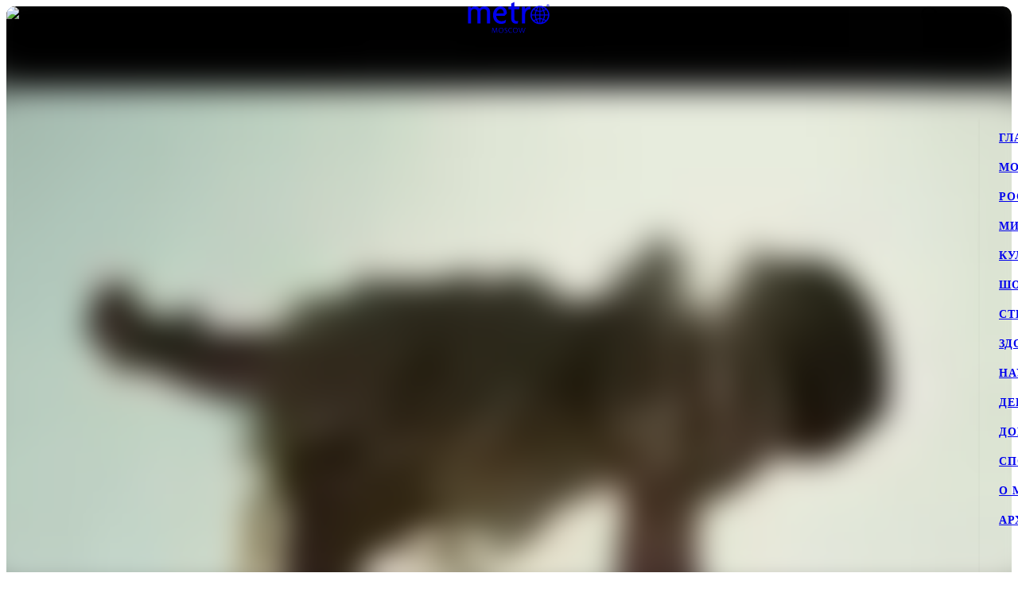

--- FILE ---
content_type: text/html; charset=utf-8
request_url: https://www.gazetametro.ru/tags/kinofestival
body_size: 146610
content:
<!DOCTYPE html><html lang="ru" data-theme="light"><head><meta charSet="utf-8"/><meta name="application-name" content="Metro" class="jsx-4168463911"/><meta name="apple-mobile-web-app-title" content="Metro" class="jsx-4168463911"/><link rel="apple-touch-icon" href="/icons/android/android-launchericon-48-48.png" class="jsx-4168463911"/><link rel="apple-touch-icon" sizes="144x144" href="/icons/android/android-launchericon-144-144.png" class="jsx-4168463911"/><link rel="apple-touch-icon" sizes="192x192" href="/icons/android/android-launchericon-192-192.png" class="jsx-4168463911"/><link rel="manifest" href="/manifest.json" class="jsx-4168463911"/><meta name="viewport" content="initial-scale=1.0, width=device-width" class="jsx-4168463911"/><meta name="pmail-verification" content="b0f4091268c0013af96aca0a3a6eff02" class="jsx-4168463911"/><script type="application/ld+json" class="jsx-4168463911">{"@context":"http://www.schema.org","@type":"Organization","name":"Газета Metro","url":"https://www.gazetametro.ru/","sameAs":["https://t.me/gazetametro","https://ok.ru/gazetametro","https://vk.com/gazetametro"],"logo":"https://static.gazetametro.ru/res/id/metro-logo-black.png","description":"Metro — крупнейший международный бренд, который 26 лет ведёт свою историю на медиарынке. Начав свой путь в Стокгольме, Metro шагнул по мировым столицам, и Москва не стала исключением. Сейчас Metro является неотъемлемой частью жизни москвичей и гостей города и ежедневно знакомит своих читателей с самыми важными аспектами городской жизни. ","address":{"@type":"PostalAddress","streetAddress":"Москва, 5-я улица Ямского Поля, 7к2","addressLocality":"Москва","postalCode":"125040","addressCountry":"Россия"},"geo":{"@type":"GeoCoordinates","latitude":"55.785449","longitude":"37.583455"},"hasMap":"https://yandex.ru/maps/-/CCUONCc6hD","openingHours":"Mo, Tu, We, Th, Fr, Sa, Su -","contactPoint":{"@type":"ContactPoint","telephone":" +7 (495) 787-12-11","contactType":" Media"}}</script><title>Metro Москва - Тэг Кинофестиваль</title><meta name="keywords" content="&quot;дух огня&quot;, &quot;евразийский мост&quot;, &quot;зимний&quot;, &quot;окно в европу&quot;, &quot;плакать полезно&quot;, &quot;хатико&quot;, Ferrum – 24, Авторское кино, Анна михалкова, Афины, Великий новгород, Венецианский кинофестиваль, Выборг, Горький fest, Драма, Дурак, Евразийский мост, Екатерина волкова, Ереван, Звёзды, Знаменитости, Золотой абрикос, Инна чурикова, Интервью, Ирина пегова, Кавказские минеральные воды, Калининград, Кино, Кинопремьера, Киностудия горького, Киностудия имени горького, Кинофестиваль, Китай, Комедия, Конкурс, Короткометражка, Короче, Культура, Кустурица, Любовь, Майор, Ммкф, Москва, Московский кинофестиваль, Мысли, Наталья варлей, Новое движение, Новости, Новый сезон, Премьера сериала, Премьеры, Программа, Развлечения, Российское кино, Русский дом, Русское кино, Сергей пускепалис, Сериал, Сериалы, Советское кино, Фестиваль, Фестиваль &quot;короче&quot;, Фестиваль окно в европу, Фильмы, Франция, Что посмотреть, Шаман, Шаманизм, Эдуард лимонов, Юрий арабов, Юрий быков, Ялта"/><meta name="description" content="&quot;Евразийский мост&quot; сосредоточится на теме отношений в семье&quot;, &quot;Завершился международный кинофестиваль молодёжных фильмов &quot;ВЫСОКО&quot; и другие материалы с тэгом - кинофестиваль"/><meta property="og:description" content="&quot;Евразийский мост&quot; сосредоточится на теме отношений в семье&quot;, &quot;Завершился международный кинофестиваль молодёжных фильмов &quot;ВЫСОКО&quot; и другие материалы с тэгом - кинофестиваль"/><meta property="og:title" content="Metro Москва - Тэг Кинофестиваль"/><meta property="og:type" content="website"/><meta property="og:locale" content="ru_RU"/><meta property="og:site_name" content="Metro Москва"/><meta property="og:url" content="https://gazetametro.ru/tags/kinofestival"/><meta property="og:article:section" content="кинофестиваль"/><link rel="canonical" href="https://www.gazetametro.ru/tags/kinofestival"/><link rel="alternate" media="(max-width: 534px)" href="https://www.gazetametro.ru/tags/kinofestival"/><meta property="og:article:tag" content="kinofestival"/><link rel="preload" as="image" imageSrcSet="https://cdn.www.gazetametro.ru/_next/image?url=https%3A%2F%2Fstatic.gazetametro.ru%2Fmedia%2F20251003151056%2Fdfe17f5f-202c-4e23-88f0-a3336035344c.jpg&amp;w=274&amp;q=75 274w, https://cdn.www.gazetametro.ru/_next/image?url=https%3A%2F%2Fstatic.gazetametro.ru%2Fmedia%2F20251003151056%2Fdfe17f5f-202c-4e23-88f0-a3336035344c.jpg&amp;w=327&amp;q=75 327w, https://cdn.www.gazetametro.ru/_next/image?url=https%3A%2F%2Fstatic.gazetametro.ru%2Fmedia%2F20251003151056%2Fdfe17f5f-202c-4e23-88f0-a3336035344c.jpg&amp;w=500&amp;q=75 500w, https://cdn.www.gazetametro.ru/_next/image?url=https%3A%2F%2Fstatic.gazetametro.ru%2Fmedia%2F20251003151056%2Fdfe17f5f-202c-4e23-88f0-a3336035344c.jpg&amp;w=612&amp;q=75 612w, https://cdn.www.gazetametro.ru/_next/image?url=https%3A%2F%2Fstatic.gazetametro.ru%2Fmedia%2F20251003151056%2Fdfe17f5f-202c-4e23-88f0-a3336035344c.jpg&amp;w=674&amp;q=75 674w, https://cdn.www.gazetametro.ru/_next/image?url=https%3A%2F%2Fstatic.gazetametro.ru%2Fmedia%2F20251003151056%2Fdfe17f5f-202c-4e23-88f0-a3336035344c.jpg&amp;w=1200&amp;q=75 1200w, https://cdn.www.gazetametro.ru/_next/image?url=https%3A%2F%2Fstatic.gazetametro.ru%2Fmedia%2F20251003151056%2Fdfe17f5f-202c-4e23-88f0-a3336035344c.jpg&amp;w=1920&amp;q=75 1920w" imageSizes="(min-width: 534px) 1px, 80vw" fetchPriority="high"/><link rel="preload" as="image" imageSrcSet="https://cdn.www.gazetametro.ru/_next/image?url=https%3A%2F%2Fstatic.gazetametro.ru%2Fmedia%2F20251003151056%2F9ffe4579f6f9ebed61ac6f4ac74fd90cba957c3e8cdb02005ef743c507d7c46f.jpg&amp;w=274&amp;q=75 274w, https://cdn.www.gazetametro.ru/_next/image?url=https%3A%2F%2Fstatic.gazetametro.ru%2Fmedia%2F20251003151056%2F9ffe4579f6f9ebed61ac6f4ac74fd90cba957c3e8cdb02005ef743c507d7c46f.jpg&amp;w=327&amp;q=75 327w, https://cdn.www.gazetametro.ru/_next/image?url=https%3A%2F%2Fstatic.gazetametro.ru%2Fmedia%2F20251003151056%2F9ffe4579f6f9ebed61ac6f4ac74fd90cba957c3e8cdb02005ef743c507d7c46f.jpg&amp;w=500&amp;q=75 500w, https://cdn.www.gazetametro.ru/_next/image?url=https%3A%2F%2Fstatic.gazetametro.ru%2Fmedia%2F20251003151056%2F9ffe4579f6f9ebed61ac6f4ac74fd90cba957c3e8cdb02005ef743c507d7c46f.jpg&amp;w=612&amp;q=75 612w, https://cdn.www.gazetametro.ru/_next/image?url=https%3A%2F%2Fstatic.gazetametro.ru%2Fmedia%2F20251003151056%2F9ffe4579f6f9ebed61ac6f4ac74fd90cba957c3e8cdb02005ef743c507d7c46f.jpg&amp;w=674&amp;q=75 674w, https://cdn.www.gazetametro.ru/_next/image?url=https%3A%2F%2Fstatic.gazetametro.ru%2Fmedia%2F20251003151056%2F9ffe4579f6f9ebed61ac6f4ac74fd90cba957c3e8cdb02005ef743c507d7c46f.jpg&amp;w=1200&amp;q=75 1200w, https://cdn.www.gazetametro.ru/_next/image?url=https%3A%2F%2Fstatic.gazetametro.ru%2Fmedia%2F20251003151056%2F9ffe4579f6f9ebed61ac6f4ac74fd90cba957c3e8cdb02005ef743c507d7c46f.jpg&amp;w=1920&amp;q=75 1920w" imageSizes="(min-width: 1112px) 518px, (min-width: 820px) 700px, (min-width: 534px) 80vw, 1px" fetchPriority="high"/><link rel="preload" as="image" imageSrcSet="https://cdn.www.gazetametro.ru/_next/image?url=https%3A%2F%2Fstatic.gazetametro.ru%2Fmedia%2F2025093014090%2F92fd9d7271c641c4828c2bcf2d3712e68097075e2d0430d90e4cb71abff1b430.jpg&amp;w=274&amp;q=75 274w, https://cdn.www.gazetametro.ru/_next/image?url=https%3A%2F%2Fstatic.gazetametro.ru%2Fmedia%2F2025093014090%2F92fd9d7271c641c4828c2bcf2d3712e68097075e2d0430d90e4cb71abff1b430.jpg&amp;w=327&amp;q=75 327w, https://cdn.www.gazetametro.ru/_next/image?url=https%3A%2F%2Fstatic.gazetametro.ru%2Fmedia%2F2025093014090%2F92fd9d7271c641c4828c2bcf2d3712e68097075e2d0430d90e4cb71abff1b430.jpg&amp;w=500&amp;q=75 500w, https://cdn.www.gazetametro.ru/_next/image?url=https%3A%2F%2Fstatic.gazetametro.ru%2Fmedia%2F2025093014090%2F92fd9d7271c641c4828c2bcf2d3712e68097075e2d0430d90e4cb71abff1b430.jpg&amp;w=612&amp;q=75 612w, https://cdn.www.gazetametro.ru/_next/image?url=https%3A%2F%2Fstatic.gazetametro.ru%2Fmedia%2F2025093014090%2F92fd9d7271c641c4828c2bcf2d3712e68097075e2d0430d90e4cb71abff1b430.jpg&amp;w=674&amp;q=75 674w, https://cdn.www.gazetametro.ru/_next/image?url=https%3A%2F%2Fstatic.gazetametro.ru%2Fmedia%2F2025093014090%2F92fd9d7271c641c4828c2bcf2d3712e68097075e2d0430d90e4cb71abff1b430.jpg&amp;w=1200&amp;q=75 1200w, https://cdn.www.gazetametro.ru/_next/image?url=https%3A%2F%2Fstatic.gazetametro.ru%2Fmedia%2F2025093014090%2F92fd9d7271c641c4828c2bcf2d3712e68097075e2d0430d90e4cb71abff1b430.jpg&amp;w=1920&amp;q=75 1920w" imageSizes="(min-width: 534px) 1px, 80vw" fetchPriority="high"/><link rel="preload" as="image" imageSrcSet="https://cdn.www.gazetametro.ru/_next/image?url=https%3A%2F%2Fstatic.gazetametro.ru%2Fmedia%2F2025093014090%2F77bbacb6393e2479a44ec1df86c53695cde2087f0e81d3bf3697ca8aa9c4cc42.jpg&amp;w=274&amp;q=75 274w, https://cdn.www.gazetametro.ru/_next/image?url=https%3A%2F%2Fstatic.gazetametro.ru%2Fmedia%2F2025093014090%2F77bbacb6393e2479a44ec1df86c53695cde2087f0e81d3bf3697ca8aa9c4cc42.jpg&amp;w=327&amp;q=75 327w, https://cdn.www.gazetametro.ru/_next/image?url=https%3A%2F%2Fstatic.gazetametro.ru%2Fmedia%2F2025093014090%2F77bbacb6393e2479a44ec1df86c53695cde2087f0e81d3bf3697ca8aa9c4cc42.jpg&amp;w=500&amp;q=75 500w, https://cdn.www.gazetametro.ru/_next/image?url=https%3A%2F%2Fstatic.gazetametro.ru%2Fmedia%2F2025093014090%2F77bbacb6393e2479a44ec1df86c53695cde2087f0e81d3bf3697ca8aa9c4cc42.jpg&amp;w=612&amp;q=75 612w, https://cdn.www.gazetametro.ru/_next/image?url=https%3A%2F%2Fstatic.gazetametro.ru%2Fmedia%2F2025093014090%2F77bbacb6393e2479a44ec1df86c53695cde2087f0e81d3bf3697ca8aa9c4cc42.jpg&amp;w=674&amp;q=75 674w, https://cdn.www.gazetametro.ru/_next/image?url=https%3A%2F%2Fstatic.gazetametro.ru%2Fmedia%2F2025093014090%2F77bbacb6393e2479a44ec1df86c53695cde2087f0e81d3bf3697ca8aa9c4cc42.jpg&amp;w=1200&amp;q=75 1200w, https://cdn.www.gazetametro.ru/_next/image?url=https%3A%2F%2Fstatic.gazetametro.ru%2Fmedia%2F2025093014090%2F77bbacb6393e2479a44ec1df86c53695cde2087f0e81d3bf3697ca8aa9c4cc42.jpg&amp;w=1920&amp;q=75 1920w" imageSizes="(min-width: 1112px) 518px, (min-width: 820px) 700px, (min-width: 534px) 80vw, 1px" fetchPriority="high"/><link rel="preload" as="image" imageSrcSet="https://cdn.www.gazetametro.ru/_next/image?url=https%3A%2F%2Fstatic.gazetametro.ru%2Fmedia%2F20250926150924%2Fde7b45d5c8a0b8f4dcff63b9f733a71dfc38e51528ae54d7994cc99317004c71.jpg&amp;w=1&amp;q=75 1w, https://cdn.www.gazetametro.ru/_next/image?url=https%3A%2F%2Fstatic.gazetametro.ru%2Fmedia%2F20250926150924%2Fde7b45d5c8a0b8f4dcff63b9f733a71dfc38e51528ae54d7994cc99317004c71.jpg&amp;w=96&amp;q=75 96w, https://cdn.www.gazetametro.ru/_next/image?url=https%3A%2F%2Fstatic.gazetametro.ru%2Fmedia%2F20250926150924%2Fde7b45d5c8a0b8f4dcff63b9f733a71dfc38e51528ae54d7994cc99317004c71.jpg&amp;w=128&amp;q=75 128w, https://cdn.www.gazetametro.ru/_next/image?url=https%3A%2F%2Fstatic.gazetametro.ru%2Fmedia%2F20250926150924%2Fde7b45d5c8a0b8f4dcff63b9f733a71dfc38e51528ae54d7994cc99317004c71.jpg&amp;w=274&amp;q=75 274w, https://cdn.www.gazetametro.ru/_next/image?url=https%3A%2F%2Fstatic.gazetametro.ru%2Fmedia%2F20250926150924%2Fde7b45d5c8a0b8f4dcff63b9f733a71dfc38e51528ae54d7994cc99317004c71.jpg&amp;w=327&amp;q=75 327w, https://cdn.www.gazetametro.ru/_next/image?url=https%3A%2F%2Fstatic.gazetametro.ru%2Fmedia%2F20250926150924%2Fde7b45d5c8a0b8f4dcff63b9f733a71dfc38e51528ae54d7994cc99317004c71.jpg&amp;w=500&amp;q=75 500w, https://cdn.www.gazetametro.ru/_next/image?url=https%3A%2F%2Fstatic.gazetametro.ru%2Fmedia%2F20250926150924%2Fde7b45d5c8a0b8f4dcff63b9f733a71dfc38e51528ae54d7994cc99317004c71.jpg&amp;w=612&amp;q=75 612w, https://cdn.www.gazetametro.ru/_next/image?url=https%3A%2F%2Fstatic.gazetametro.ru%2Fmedia%2F20250926150924%2Fde7b45d5c8a0b8f4dcff63b9f733a71dfc38e51528ae54d7994cc99317004c71.jpg&amp;w=674&amp;q=75 674w, https://cdn.www.gazetametro.ru/_next/image?url=https%3A%2F%2Fstatic.gazetametro.ru%2Fmedia%2F20250926150924%2Fde7b45d5c8a0b8f4dcff63b9f733a71dfc38e51528ae54d7994cc99317004c71.jpg&amp;w=1200&amp;q=75 1200w, https://cdn.www.gazetametro.ru/_next/image?url=https%3A%2F%2Fstatic.gazetametro.ru%2Fmedia%2F20250926150924%2Fde7b45d5c8a0b8f4dcff63b9f733a71dfc38e51528ae54d7994cc99317004c71.jpg&amp;w=1920&amp;q=75 1920w" imageSizes="327px" fetchPriority="high"/><link rel="preload" as="image" imageSrcSet="https://cdn.www.gazetametro.ru/_next/image?url=https%3A%2F%2Fstatic.gazetametro.ru%2Fmedia%2F20250922150928%2F0d2d5632-0d08-4b6a-a3ae-cb509edc1266.jpg&amp;w=1&amp;q=75 1w, https://cdn.www.gazetametro.ru/_next/image?url=https%3A%2F%2Fstatic.gazetametro.ru%2Fmedia%2F20250922150928%2F0d2d5632-0d08-4b6a-a3ae-cb509edc1266.jpg&amp;w=96&amp;q=75 96w, https://cdn.www.gazetametro.ru/_next/image?url=https%3A%2F%2Fstatic.gazetametro.ru%2Fmedia%2F20250922150928%2F0d2d5632-0d08-4b6a-a3ae-cb509edc1266.jpg&amp;w=128&amp;q=75 128w, https://cdn.www.gazetametro.ru/_next/image?url=https%3A%2F%2Fstatic.gazetametro.ru%2Fmedia%2F20250922150928%2F0d2d5632-0d08-4b6a-a3ae-cb509edc1266.jpg&amp;w=274&amp;q=75 274w, https://cdn.www.gazetametro.ru/_next/image?url=https%3A%2F%2Fstatic.gazetametro.ru%2Fmedia%2F20250922150928%2F0d2d5632-0d08-4b6a-a3ae-cb509edc1266.jpg&amp;w=327&amp;q=75 327w, https://cdn.www.gazetametro.ru/_next/image?url=https%3A%2F%2Fstatic.gazetametro.ru%2Fmedia%2F20250922150928%2F0d2d5632-0d08-4b6a-a3ae-cb509edc1266.jpg&amp;w=500&amp;q=75 500w, https://cdn.www.gazetametro.ru/_next/image?url=https%3A%2F%2Fstatic.gazetametro.ru%2Fmedia%2F20250922150928%2F0d2d5632-0d08-4b6a-a3ae-cb509edc1266.jpg&amp;w=612&amp;q=75 612w, https://cdn.www.gazetametro.ru/_next/image?url=https%3A%2F%2Fstatic.gazetametro.ru%2Fmedia%2F20250922150928%2F0d2d5632-0d08-4b6a-a3ae-cb509edc1266.jpg&amp;w=674&amp;q=75 674w, https://cdn.www.gazetametro.ru/_next/image?url=https%3A%2F%2Fstatic.gazetametro.ru%2Fmedia%2F20250922150928%2F0d2d5632-0d08-4b6a-a3ae-cb509edc1266.jpg&amp;w=1200&amp;q=75 1200w, https://cdn.www.gazetametro.ru/_next/image?url=https%3A%2F%2Fstatic.gazetametro.ru%2Fmedia%2F20250922150928%2F0d2d5632-0d08-4b6a-a3ae-cb509edc1266.jpg&amp;w=1920&amp;q=75 1920w" imageSizes="327px" fetchPriority="high"/><link rel="preload" as="image" imageSrcSet="https://cdn.www.gazetametro.ru/_next/image?url=https%3A%2F%2Fstatic.gazetametro.ru%2Fmedia%2F20250809100816%2F5bddc99b9b2334de22a4516ab0ef447f1687df43da482dcc9924018bdfee4322.jpg&amp;w=1&amp;q=75 1w, https://cdn.www.gazetametro.ru/_next/image?url=https%3A%2F%2Fstatic.gazetametro.ru%2Fmedia%2F20250809100816%2F5bddc99b9b2334de22a4516ab0ef447f1687df43da482dcc9924018bdfee4322.jpg&amp;w=96&amp;q=75 96w, https://cdn.www.gazetametro.ru/_next/image?url=https%3A%2F%2Fstatic.gazetametro.ru%2Fmedia%2F20250809100816%2F5bddc99b9b2334de22a4516ab0ef447f1687df43da482dcc9924018bdfee4322.jpg&amp;w=128&amp;q=75 128w, https://cdn.www.gazetametro.ru/_next/image?url=https%3A%2F%2Fstatic.gazetametro.ru%2Fmedia%2F20250809100816%2F5bddc99b9b2334de22a4516ab0ef447f1687df43da482dcc9924018bdfee4322.jpg&amp;w=274&amp;q=75 274w, https://cdn.www.gazetametro.ru/_next/image?url=https%3A%2F%2Fstatic.gazetametro.ru%2Fmedia%2F20250809100816%2F5bddc99b9b2334de22a4516ab0ef447f1687df43da482dcc9924018bdfee4322.jpg&amp;w=327&amp;q=75 327w, https://cdn.www.gazetametro.ru/_next/image?url=https%3A%2F%2Fstatic.gazetametro.ru%2Fmedia%2F20250809100816%2F5bddc99b9b2334de22a4516ab0ef447f1687df43da482dcc9924018bdfee4322.jpg&amp;w=500&amp;q=75 500w, https://cdn.www.gazetametro.ru/_next/image?url=https%3A%2F%2Fstatic.gazetametro.ru%2Fmedia%2F20250809100816%2F5bddc99b9b2334de22a4516ab0ef447f1687df43da482dcc9924018bdfee4322.jpg&amp;w=612&amp;q=75 612w, https://cdn.www.gazetametro.ru/_next/image?url=https%3A%2F%2Fstatic.gazetametro.ru%2Fmedia%2F20250809100816%2F5bddc99b9b2334de22a4516ab0ef447f1687df43da482dcc9924018bdfee4322.jpg&amp;w=674&amp;q=75 674w, https://cdn.www.gazetametro.ru/_next/image?url=https%3A%2F%2Fstatic.gazetametro.ru%2Fmedia%2F20250809100816%2F5bddc99b9b2334de22a4516ab0ef447f1687df43da482dcc9924018bdfee4322.jpg&amp;w=1200&amp;q=75 1200w, https://cdn.www.gazetametro.ru/_next/image?url=https%3A%2F%2Fstatic.gazetametro.ru%2Fmedia%2F20250809100816%2F5bddc99b9b2334de22a4516ab0ef447f1687df43da482dcc9924018bdfee4322.jpg&amp;w=1920&amp;q=75 1920w" imageSizes="327px" fetchPriority="high"/><meta name="next-head-count" content="30"/><link rel="shortcut icon" href="/favicon.ico"/><link data-next-font="" rel="preconnect" href="/" crossorigin="anonymous"/><link rel="preload" href="https://cdn.www.gazetametro.ru/_next/static/css/c7abde10668052f4.css" as="style" crossorigin=""/><link rel="stylesheet" href="https://cdn.www.gazetametro.ru/_next/static/css/c7abde10668052f4.css" crossorigin="" data-n-g=""/><link rel="preload" href="https://cdn.www.gazetametro.ru/_next/static/css/d2255d163cd5b2e2.css" as="style" crossorigin=""/><link rel="stylesheet" href="https://cdn.www.gazetametro.ru/_next/static/css/d2255d163cd5b2e2.css" crossorigin="" data-n-p=""/><noscript data-n-css=""></noscript><script defer="" crossorigin="" nomodule="" src="https://cdn.www.gazetametro.ru/_next/static/chunks/polyfills-c67a75d1b6f99dc8.js"></script><script src="https://cdn.www.gazetametro.ru/_next/static/chunks/webpack-24375579e64679a3.js" defer="" crossorigin=""></script><script src="https://cdn.www.gazetametro.ru/_next/static/chunks/framework-13cd2985af38ac8a.js" defer="" crossorigin=""></script><script src="https://cdn.www.gazetametro.ru/_next/static/chunks/main-312bb7d676fee9da.js" defer="" crossorigin=""></script><script src="https://cdn.www.gazetametro.ru/_next/static/chunks/pages/_app-8ca297c50c264591.js" defer="" crossorigin=""></script><script src="https://cdn.www.gazetametro.ru/_next/static/chunks/960-861eb7c290971aaf.js" defer="" crossorigin=""></script><script src="https://cdn.www.gazetametro.ru/_next/static/chunks/2053-c2e04e3f9b5f8229.js" defer="" crossorigin=""></script><script src="https://cdn.www.gazetametro.ru/_next/static/chunks/2901-bd18505e18e7c31c.js" defer="" crossorigin=""></script><script src="https://cdn.www.gazetametro.ru/_next/static/chunks/9720-eefd9894dfeb8917.js" defer="" crossorigin=""></script><script src="https://cdn.www.gazetametro.ru/_next/static/chunks/4028-3fba75f16c7bd653.js" defer="" crossorigin=""></script><script src="https://cdn.www.gazetametro.ru/_next/static/chunks/9966-0bab0a4ffa51c590.js" defer="" crossorigin=""></script><script src="https://cdn.www.gazetametro.ru/_next/static/chunks/699-ecdc02a62ecb1a04.js" defer="" crossorigin=""></script><script src="https://cdn.www.gazetametro.ru/_next/static/chunks/pages/tags/%5Bid%5D-8279f53d972fdd58.js" defer="" crossorigin=""></script><script src="https://cdn.www.gazetametro.ru/_next/static/5LyhlpDxM9XP40bOgJJI-/_buildManifest.js" defer="" crossorigin=""></script><script src="https://cdn.www.gazetametro.ru/_next/static/5LyhlpDxM9XP40bOgJJI-/_ssgManifest.js" defer="" crossorigin=""></script><style id="__jsx-2852956706">.burger.jsx-2852956706{display:-webkit-box;display:-webkit-flex;display:-ms-flexbox;display:flex;-webkit-flex-direction:column;-ms-flex-direction:column;flex-direction:column;-webkit-box-pack:justify;-webkit-justify-content:space-between;-ms-flex-pack:justify;justify-content:space-between;position:relative;width:23px;height:18px;cursor:pointer;-webkit-tap-highlight-color:transparent;}@media (min-width:534px){.burger.jsx-2852956706{width:30px;height:22px;}}.burger__item.jsx-2852956706{position:absolute;width:100%;height:2px;border-radius:10px;-webkit-transition:all 0.2s ease;transition:all 0.2s ease;-webkit-transform-origin:center;-ms-transform-origin:center;transform-origin:center;background-color:var(--burger-background-color);}.burger__item.jsx-2852956706:first-child{top:0;}.burger__item.jsx-2852956706:last-child{bottom:0;}.burger__item-first.jsx-2852956706{-webkit-transform:rotate(45deg);-ms-transform:rotate(45deg);transform:rotate(45deg);margin-top:0;position:absolute;top:calc(50% - 1px) !important;}.burger__item-second.jsx-2852956706{width:80%;position:absolute;left:0;top:calc(50% - 1px);}.burger__item-third.jsx-2852956706{-webkit-transform:rotate(-45deg);-ms-transform:rotate(-45deg);transform:rotate(-45deg);position:absolute;bottom:calc(50% - 1px) !important;}.burger__item--closed.jsx-2852956706{width:0;}</style><style id="__jsx-1626067004">.burger__item-second.jsx-1626067004{-webkit-transform:none;-ms-transform:none;transform:none;left:0;}</style><style id="__jsx-846485770">.UMenu.jsx-846485770{display:-webkit-box;display:-webkit-flex;display:-ms-flexbox;display:flex;-webkit-align-items:center;-webkit-box-align:center;-ms-flex-align:center;align-items:center;padding:0;margin:0;background:none;border:none;cursor:pointer;}.UMenu.jsx-846485770:hover .burger__item{background-color:#797c7a;}.UMenu.jsx-846485770:hover>*.jsx-846485770{color:#797c7a;}.UMenu__text.jsx-846485770{-webkit-transition:color 200ms;transition:color 200ms;font-style:normal;font-weight:700;font-size:16px;margin-left:19px;display:none;}@media (min-width:1366px){.UMenu__text.jsx-846485770{display:block;}}</style><style id="__jsx-2751812453">.USearch.jsx-2751812453{display:-webkit-box;display:-webkit-flex;display:-ms-flexbox;display:flex;-webkit-box-pack:justify;-webkit-justify-content:space-between;-ms-flex-pack:justify;justify-content:space-between;-webkit-align-items:center;-webkit-box-align:center;-ms-flex-align:center;align-items:center;padding:0;margin:0;background:none;border:none;cursor:pointer;}.USearch.jsx-2751812453 svg{height:auto;width:20px;}@media (min-width:534px){.USearch.jsx-2751812453 svg{width:26px;}}.USearch__text.jsx-2751812453{margin-left:15px;font-style:normal;font-weight:700;font-size:16px;}</style><style id="__jsx-3043536224">.USocials.jsx-3043536224{display:-webkit-box;display:-webkit-flex;display:-ms-flexbox;display:flex;width:100%;}.USocials__icon.jsx-3043536224 a{display:block;height:40px;width:40px;}@media (min-width:820px){.USocials__icon.jsx-3043536224 a{height:32px;width:32px;}}.USocials__icon.jsx-3043536224+.USocials__icon.jsx-3043536224{margin-left:12px;}@media (min-width:820px){.USocials__icon.jsx-3043536224+.USocials__icon.jsx-3043536224{margin-left:8px;}}.USocials__icon.jsx-3043536224 svg{width:100%;height:100%;}.USocials__icon.jsx-3043536224 svg:hover>rect{fill:var(--social-svg-background-color-hover);}.USocials__icon.jsx-3043536224 svg rect{fill:var(--interactive-element-background-color);}.USocials__icon.jsx-3043536224 svg path{-webkit-transition:fill 200ms;transition:fill 200ms;fill:var(--social-svg-color);}</style><style id="__jsx-209896667">.Search-enter{-webkit-transform:translateY(-100%);-ms-transform:translateY(-100%);transform:translateY(-100%);}.Search-enter-active{-webkit-transform:translateY(0);-ms-transform:translateY(0);transform:translateY(0);-webkit-transition:-webkit-transform 200ms;-webkit-transition:transform 200ms;transition:transform 200ms;}.Search-exit{-webkit-transform:translateY(0);-ms-transform:translateY(0);transform:translateY(0);}.Search-exit-active{-webkit-transform:translateY(-100%);-ms-transform:translateY(-100%);transform:translateY(-100%);-webkit-transition:-webkit-transform 200ms;-webkit-transition:transform 200ms;transition:transform 200ms;}div.USpinnerLoader.search-spinner{top:30vh;}@media (min-width:820px){div.USpinnerLoader.search-spinner{top:50vh;}}.SHeader.jsx-209896667 .SHeader__logo-item{height:32px;width:auto;}@media (min-width:534px){.SHeader.jsx-209896667 .SHeader__logo-item{height:40px;}}.SHeader__main.jsx-209896667{height:var(--header-height);background-color:var(--background-color-header);position:relative;padding:8px 16px;z-index:2;display:-webkit-box;display:-webkit-flex;display:-ms-flexbox;display:flex;-webkit-align-items:center;-webkit-box-align:center;-ms-flex-align:center;align-items:center;border-bottom:1px solid var(--section-divider-color);}@media (min-width:534px){.SHeader__main.jsx-209896667{display:-webkit-box;display:-webkit-flex;display:-ms-flexbox;display:flex;-webkit-align-items:center;-webkit-box-align:center;-ms-flex-align:center;align-items:center;-webkit-flex-direction:row;-ms-flex-direction:row;flex-direction:row;padding:10px 24px;}}@media (min-width:1112px){.SHeader__burger.jsx-209896667{display:none;}}@media (min-width:1112px){.SHeader__overlay.jsx-209896667{position:fixed;left:0;right:0;bottom:0;-webkit-transition:background-color 0.4s,top 0s 0.4s;transition:background-color 0.4s,top 0s 0.4s;}}.SHeader__dropdown.jsx-209896667{position:fixed;height:calc(100% - var(--header-height));display:-webkit-box;display:-webkit-flex;display:-ms-flexbox;display:flex;-webkit-flex-direction:column;-ms-flex-direction:column;flex-direction:column;-webkit-box-pack:justify;-webkit-justify-content:space-between;-ms-flex-pack:justify;justify-content:space-between;padding:18px 24px 24px;margin-top:var(--header-height);top:calc(-100% + var(--header-height));left:0;right:0;bottom:0;z-index:1;background-color:var(--background-color);-webkit-transition:-webkit-transform 0.4s;-webkit-transition:transform 0.4s;transition:transform 0.4s;}@media (min-width:1112px){.SHeader__dropdown.jsx-209896667{box-shadow:0px 4px 4px rgba(0,0,0,0.05);margin-top:0;display:block;position:fixed;-webkit-box-pack:justify;-webkit-justify-content:space-between;-ms-flex-pack:justify;justify-content:space-between;height:auto;top:calc(var(--header-height) + 1px);left:unset;right:-320px;width:320px;box-shadow:0px 4px 4px rgba(0,0,0,0.05);}}.SHeader__content.jsx-209896667{position:relative;display:-webkit-box;display:-webkit-flex;display:-ms-flexbox;display:flex;gap:24px;-webkit-box-pack:justify;-webkit-justify-content:space-between;-ms-flex-pack:justify;justify-content:space-between;-webkit-flex-direction:column;-ms-flex-direction:column;flex-direction:column;height:100%;}.SHeader__content-divider.jsx-209896667{-webkit-flex:0 0 2px;-ms-flex:0 0 2px;flex:0 0 2px;background-color:var(--frame-border-color);}@media (min-width:1112px){.SHeader__content-divider.jsx-209896667{display:none;}}.SHeader__content-footer.jsx-209896667{display:-webkit-box;display:-webkit-flex;display:-ms-flexbox;display:flex;-webkit-align-items:center;-webkit-box-align:center;-ms-flex-align:center;align-items:center;-webkit-box-pack:justify;-webkit-justify-content:space-between;-ms-flex-pack:justify;justify-content:space-between;}.SHeader__content-footer_search.jsx-209896667{display:-webkit-box;display:-webkit-flex;display:-ms-flexbox;display:flex;-webkit-box-pack:center;-webkit-justify-content:center;-ms-flex-pack:center;justify-content:center;border:1px #dddddd solid;border-radius:8px;height:40px;width:40px;-webkit-flex-shrink:0;-ms-flex-negative:0;flex-shrink:0;}@media (min-width:820px){.SHeader__content-footer_search.jsx-209896667{display:none;}}.SHeader__links.jsx-209896667{display:-webkit-box;display:-webkit-flex;display:-ms-flexbox;display:flex;-webkit-box-pack:center;-webkit-justify-content:center;-ms-flex-pack:center;justify-content:center;-webkit-flex-direction:column;-ms-flex-direction:column;flex-direction:column;overflow:auto;-webkit-scrollbar-width:0;-moz-scrollbar-width:0;-ms-scrollbar-width:0;scrollbar-width:0;font-weight:700;font-style:normal;-webkit-letter-spacing:0.06em;-moz-letter-spacing:0.06em;-ms-letter-spacing:0.06em;letter-spacing:0.06em;font-size:18px;line-height:140%;-webkit-text-decoration:none;text-decoration:none;text-transform:uppercase;}@media (min-width:1112px){.SHeader__links.jsx-209896667{-webkit-box-pack:start;-webkit-justify-content:flex-start;-ms-flex-pack:start;justify-content:flex-start;text-align:start;font-size:14px;}}.SHeader__links-wrapper.jsx-209896667{height:100%;overflow:auto;position:relative;}.SHeader__links-wrapper.jsx-209896667::before{content:"";position:absolute;height:200px;left:0;right:0;bottom:0px;opacity:1;-webkit-transition:opacity 0.3s ease;transition:opacity 0.3s ease;pointer-events:none;background:var(--menu-gradient-social);}.SHeader__links.jsx-209896667>a{-webkit-transition:color 200ms;transition:color 200ms;}.SHeader__links.jsx-209896667>a+a{margin-top:18px;}@media (min-width:1112px){.SHeader__links.jsx-209896667>a:hover{color:#797c7a;}}.SHeader__logo.jsx-209896667{position:absolute;left:50%;top:50%;-webkit-transform:translate(-50%,-50%);-ms-transform:translate(-50%,-50%);transform:translate(-50%,-50%);display:-webkit-box;display:-webkit-flex;display:-ms-flexbox;display:flex;-webkit-align-items:center;-webkit-box-align:center;-ms-flex-align:center;align-items:center;-webkit-box-pack:center;-webkit-justify-content:center;-ms-flex-pack:center;justify-content:center;cursor:pointer;-webkit-tap-highlight-color:transparent;}.SHeader__logo.jsx-209896667>a{display:-webkit-box;display:-webkit-flex;display:-ms-flexbox;display:flex;}.SHeader__block.jsx-209896667{display:-webkit-inline-box;display:-webkit-inline-flex;display:-ms-inline-flexbox;display:inline-flex;-webkit-flex:1;-ms-flex:1;flex:1;-webkit-align-items:stretch;-webkit-box-align:stretch;-ms-flex-align:stretch;align-items:stretch;-webkit-box-pack:end;-webkit-justify-content:flex-end;-ms-flex-pack:end;justify-content:flex-end;}@media (min-width:1112px){.SHeader__block.jsx-209896667{height:100%;-webkit-box-flex:1;-webkit-flex-grow:1;-ms-flex-positive:1;flex-grow:1;}}@media (min-width:1112px){.SHeader__category.jsx-209896667{display:-webkit-box;display:-webkit-flex;display:-ms-flexbox;display:flex;-webkit-flex-wrap:wrap;-ms-flex-wrap:wrap;flex-wrap:wrap;-webkit-align-items:center;-webkit-box-align:center;-ms-flex-align:center;align-items:center;-webkit-align-content:stretch;-ms-flex-line-pack:stretch;align-content:stretch;margin-left:auto;}}.SHeader__category-sm.jsx-209896667{display:-webkit-box;display:-webkit-flex;display:-ms-flexbox;display:flex;-webkit-flex-direction:column;-ms-flex-direction:column;flex-direction:column;}.SHeader__category-sm.jsx-209896667::after{content:"";background:#007f3e;width:60px;height:2px;margin:18px 0;}@media (min-width:1112px){.SHeader__category-sm.jsx-209896667::after{display:none;}}@media (min-width:1112px){.SHeader__category-sm.jsx-209896667{display:none;}}.SHeader__category.jsx-209896667>a{text-transform:uppercase;-webkit-transition:color 200ms;transition:color 200ms;}@media (min-width:1112px){.SHeader__category.jsx-209896667>a{font-weight:700;font-style:normal;font-size:16px;-webkit-letter-spacing:0.06em;-moz-letter-spacing:0.06em;-ms-letter-spacing:0.06em;letter-spacing:0.06em;-webkit-text-decoration:none;text-decoration:none;line-height:22px;padding:0 30px;}.SHeader__category.jsx-209896667>a:hover{color:#797c7a;}.SHeader__category.jsx-209896667>a svg{position:absolute;top:50%;-webkit-transform:translate(0,-50%);-ms-transform:translate(0,-50%);transform:translate(0,-50%);margin-left:8px;}}@media (min-width:1366px){.SHeader__category.jsx-209896667>a{padding:0 40px;}}@media (min-width:820px){.SHeader__buttons.jsx-209896667{display:-webkit-box;display:-webkit-flex;display:-ms-flexbox;display:flex;-webkit-align-items:center;-webkit-box-align:center;-ms-flex-align:center;align-items:center;-webkit-flex-direction:row-reverse;-ms-flex-direction:row-reverse;flex-direction:row-reverse;-webkit-flex-shrink:0;-ms-flex-negative:0;flex-shrink:0;}}@media (min-width:1112px){.SHeader__buttons.jsx-209896667{margin-left:auto;}}.SHeader__buttons-smartflow.jsx-209896667{height:20px;}@media (min-width:820px){.SHeader__buttons-smartflow.jsx-209896667{height:26px;}}.SHeader__buttons-smartflow.jsx-209896667 svg{height:auto;width:20px;}@media (min-width:820px){.SHeader__buttons-smartflow.jsx-209896667 svg{width:26px;}}.SHeader__buttons-search.jsx-209896667,.SHeader__buttons-smartflow.jsx-209896667{display:none;}@media (min-width:820px){.SHeader__buttons-search.jsx-209896667,.SHeader__buttons-smartflow.jsx-209896667{display:block;margin-right:42px;margin-top:-2px;}}.SHeader__buttons-search.jsx-209896667 path,.SHeader__buttons-smartflow.jsx-209896667 path{-webkit-transition:fill,stroke 200ms;transition:fill,stroke 200ms;}.SHeader__buttons-search.jsx-209896667 svg:hover>*,.SHeader__buttons-smartflow.jsx-209896667 svg:hover>*{stroke:#797c7a;}@media (min-width:1112px){.SHeader__search.jsx-209896667{margin-left:40px;}}.link-active{color:#007f3e;}</style><style id="__jsx-4204986299">body{overflow:unset;}.LMain__content{visibility:initial;}.SHeader__dropdown.jsx-4204986299{-webkit-transform:translateY(0);-ms-transform:translateY(0);transform:translateY(0);}@media (min-width:1112px){.SHeader__dropdown.jsx-4204986299{-webkit-transform:translateX(0);-ms-transform:translateX(0);transform:translateX(0);border:none;}}@media (min-width:1112px){.SHeader__overlay.jsx-4204986299{background-color:transparent;top:-999999999px;;}}</style><style id="__jsx-2800430582">.UImageWithFallback{font-size:0;}</style><style id="__jsx-2789663965">.WRenditions2{object-position:center;width:100%;height:100%;border-radius:12px;}.WRenditions2__xs.jsx-2789663965{display:-webkit-box;display:-webkit-flex;display:-ms-flexbox;display:flex;}@media (min-width:534px){.WRenditions2__xs.jsx-2789663965{display:none;}}@media (min-width:820px){.WRenditions2__xs.jsx-2789663965{display:flex;}}@media (min-width:1112px){.WRenditions2__xs.jsx-2789663965{display:flex;}}.WRenditions2__xs.jsx-2789663965 div{border-radius:12px;}.WRenditions2__sm.jsx-2789663965{display:none;}@media (min-width:534px){.WRenditions2__sm.jsx-2789663965{display:-webkit-box;display:-webkit-flex;display:-ms-flexbox;display:flex;}}@media (min-width:820px){.WRenditions2__sm.jsx-2789663965{display:flex;}}@media (min-width:1112px){.WRenditions2__sm.jsx-2789663965{display:flex;}}.WRenditions2__sm.jsx-2789663965 div{border-radius:12px;}.WRenditions2__md.jsx-2789663965{display:none;}@media (min-width:820px){.WRenditions2__md.jsx-2789663965{display:-webkit-box;display:-webkit-flex;display:-ms-flexbox;display:flex;}}@media (min-width:1112px){.WRenditions2__md.jsx-2789663965{display:flex;}}.WRenditions2__md.jsx-2789663965 div{border-radius:12px;}.WRenditions2__lg.jsx-2789663965{display:none;}@media (min-width:1112px){.WRenditions2__lg.jsx-2789663965{display:-webkit-box;display:-webkit-flex;display:-ms-flexbox;display:flex;}}.WRenditions2__lg.jsx-2789663965 div{border-radius:12px;}</style><style id="__jsx-2283225484">.WrapperLink{position:absolute;top:0;right:0;bottom:0;left:0;}.UCardOne.jsx-2283225484{position:relative;display:-webkit-box;display:-webkit-flex;display:-ms-flexbox;display:flex;-webkit-flex-direction:column;-ms-flex-direction:column;flex-direction:column;height:100%;-webkit-tap-highlight-color:transparent;}@media (min-width:534px){.UCardOne.jsx-2283225484{border-radius:12px;}}.UCardOne__content.jsx-2283225484{position:relative;display:-webkit-box;display:-webkit-flex;display:-ms-flexbox;display:flex;-webkit-box-flex:1;-webkit-flex-grow:1;-ms-flex-positive:1;flex-grow:1;-webkit-flex-direction:column;-ms-flex-direction:column;flex-direction:column;}.UCardOne__date-two.jsx-2283225484{margin-top:12px;color:#9b9b9b;line-height:140%;font-weight:300;}@media (min-width:375px){.UCardOne__date-two.jsx-2283225484{font-size:calc(14px + 6 * (100vw - 375px) / 159);}}@media (min-width:534px){.UCardOne__date-two.jsx-2283225484{font-size:calc(20px + -6 * (100vw - 534px) / 286);}}@media (min-width:820px){.UCardOne__date-two.jsx-2283225484{font-size:14px;}}@media (min-width:375px){.UCardOne__date-two.jsx-2283225484{-webkit-letter-spacing:0;-moz-letter-spacing:0;-ms-letter-spacing:0;letter-spacing:0;}}@media (min-width:534px){.UCardOne__date-two.jsx-2283225484{-webkit-letter-spacing:-0.01em;-moz-letter-spacing:-0.01em;-ms-letter-spacing:-0.01em;letter-spacing:-0.01em;}}@media (min-width:820px){.UCardOne__date-two.jsx-2283225484{-webkit-letter-spacing:0;-moz-letter-spacing:0;-ms-letter-spacing:0;letter-spacing:0;}}@media (min-width:534px){.UCardOne__date-two.jsx-2283225484{margin-top:40px;}}.UCardOne__date-three.jsx-2283225484{display:none;margin-top:auto;color:#9b9b9b;line-height:140%;font-weight:300;}@media (min-width:375px){.UCardOne__date-three.jsx-2283225484{font-size:calc(14px + 6 * (100vw - 375px) / 159);}}@media (min-width:534px){.UCardOne__date-three.jsx-2283225484{font-size:calc(20px + -6 * (100vw - 534px) / 286);}}@media (min-width:820px){.UCardOne__date-three.jsx-2283225484{font-size:14px;}}@media (min-width:375px){.UCardOne__date-three.jsx-2283225484{-webkit-letter-spacing:0;-moz-letter-spacing:0;-ms-letter-spacing:0;letter-spacing:0;}}@media (min-width:534px){.UCardOne__date-three.jsx-2283225484{-webkit-letter-spacing:-0.01em;-moz-letter-spacing:-0.01em;-ms-letter-spacing:-0.01em;letter-spacing:-0.01em;}}@media (min-width:820px){.UCardOne__date-three.jsx-2283225484{-webkit-letter-spacing:0;-moz-letter-spacing:0;-ms-letter-spacing:0;letter-spacing:0;}}.UCardOne__top.jsx-2283225484{position:relative;border-radius:12px;}.UCardOne__subtitle.jsx-2283225484{position:relative;font-style:normal;font-weight:bold;line-height:140%;-webkit-letter-spacing:0.06em;-moz-letter-spacing:0.06em;-ms-letter-spacing:0.06em;letter-spacing:0.06em;text-transform:uppercase;color:var(--card-subtitle-text-color);z-index:1;margin-bottom:4px;-webkit-transition:color 0.3s ease-in-out;transition:color 0.3s ease-in-out;}@media (min-width:534px){.UCardOne__subtitle.jsx-2283225484{margin-bottom:8px;}}@media (min-width:534px) and (min-width:375px){.UCardOne__subtitle.jsx-2283225484{font-size:calc(14px + 0 * (100vw - 375px) / 159);}}@media (min-width:534px) and (min-width:534px){.UCardOne__subtitle.jsx-2283225484{font-size:calc(14px + 0 * (100vw - 534px) / 286);}}@media (min-width:534px) and (min-width:820px){.UCardOne__subtitle.jsx-2283225484{font-size:14px;}}.UCardOne__text.jsx-2283225484{display:block;font-style:normal;text-align:start;}@media (min-width:534px){.UCardOne__text.jsx-2283225484{margin-top:0;}}.UCardOne__title.jsx-2283225484{display:inline;font-weight:700;line-height:140%;-webkit-transition:color 0.3s ease-in-out;transition:color 0.3s ease-in-out;font-weight:700;}@media (min-width:375px){.UCardOne__title.jsx-2283225484{font-size:calc(16px + 8 * (100vw - 375px) / 159);}}@media (min-width:534px){.UCardOne__title.jsx-2283225484{font-size:calc(24px + -6 * (100vw - 534px) / 286);}}@media (min-width:820px){.UCardOne__title.jsx-2283225484{font-size:18px;}}@media (min-width:375px){.UCardOne__title.jsx-2283225484{line-height:120%;}}@media (min-width:534px){.UCardOne__title.jsx-2283225484{line-height:136%;}}@media (min-width:820px){.UCardOne__title.jsx-2283225484{line-height:144%;}}@media (min-width:375px){.UCardOne__title.jsx-2283225484{-webkit-letter-spacing:0;-moz-letter-spacing:0;-ms-letter-spacing:0;letter-spacing:0;}}@media (min-width:534px){.UCardOne__title.jsx-2283225484{-webkit-letter-spacing:-0.02em;-moz-letter-spacing:-0.02em;-ms-letter-spacing:-0.02em;letter-spacing:-0.02em;}}@media (min-width:820px){.UCardOne__title.jsx-2283225484{-webkit-letter-spacing:0;-moz-letter-spacing:0;-ms-letter-spacing:0;letter-spacing:0;}}.UCardOne__description.jsx-2283225484{display:inline;-webkit-transition:color 0.3s ease-in-out;transition:color 0.3s ease-in-out;font-weight:700;font-weight:300;font-style:normal;line-height:140%;}@media (min-width:375px){.UCardOne__description.jsx-2283225484{font-size:calc(16px + 8 * (100vw - 375px) / 159);}}@media (min-width:534px){.UCardOne__description.jsx-2283225484{font-size:calc(24px + -6 * (100vw - 534px) / 286);}}@media (min-width:820px){.UCardOne__description.jsx-2283225484{font-size:18px;}}@media (min-width:375px){.UCardOne__description.jsx-2283225484{line-height:120%;}}@media (min-width:534px){.UCardOne__description.jsx-2283225484{line-height:136%;}}@media (min-width:820px){.UCardOne__description.jsx-2283225484{line-height:144%;}}@media (min-width:375px){.UCardOne__description.jsx-2283225484{-webkit-letter-spacing:0;-moz-letter-spacing:0;-ms-letter-spacing:0;letter-spacing:0;}}@media (min-width:534px){.UCardOne__description.jsx-2283225484{-webkit-letter-spacing:-0.02em;-moz-letter-spacing:-0.02em;-ms-letter-spacing:-0.02em;letter-spacing:-0.02em;}}@media (min-width:820px){.UCardOne__description.jsx-2283225484{-webkit-letter-spacing:0;-moz-letter-spacing:0;-ms-letter-spacing:0;letter-spacing:0;}}.UCardOne__bottom.jsx-2283225484{margin-top:16px;}@media (min-width:534px){.UCardOne__bottom.jsx-2283225484{margin-top:auto;padding-top:32px;}}.UCardOne.jsx-2283225484 .UCardOne__img{width:100%;margin-bottom:10px;border-radius:5px;}</style><style id="__jsx-2725906700">@media (min-width:534px){.UCardOne.jsx-2725906700{margin-top:0;padding-bottom:16px;}}@media (min-width:1113px){.UCardOne.jsx-2725906700{-webkit-flex-direction:column;-ms-flex-direction:column;flex-direction:column;}.UCardOne.jsx-2725906700 .UCardOne__img{margin-bottom:10px;}}@media (min-width:1113px){.UCardOne__top.jsx-2725906700{-webkit-flex-shrink:0;-ms-flex-negative:0;flex-shrink:0;width:100%;}}.UCardOne__content.jsx-2725906700{padding:12px 2px 0;}@media (min-width:534px){.UCardOne__content.jsx-2725906700{padding:16px 16px 0;}}@media (min-width:534px){.UCardOne__date-two.jsx-2725906700{display:none;margin-top:false;}}@media (min-width:534px){.UCardOne__date-three.jsx-2725906700{padding-top:49px;display:block;}}@media (min-width:1113px){.UCardOne__subtitle.jsx-2725906700{margin:"0 0 8px 0";}}</style><style id="__jsx-491822151">@media (min-width:534px){.WFrame.jsx-491822151{border:1px solid var(--frame-border-color);border-radius:12px;}}</style><style id="__jsx-4057829262">.WAnonsLog.jsx-4057829262 .WFrame{height:100%;}</style><style id="__jsx-2207600267">.WFeedItem{display:-webkit-box;display:-webkit-flex;display:-ms-flexbox;display:flex;}.WFeedItem>*{width:100%;}.WFeedItem:hover .WRenditions2,.Card6ColNewsSlider:hover .WRenditions2{-webkit-transform:scale(1.02);-ms-transform:scale(1.02);transform:scale(1.02);}.WFeedItem .WRenditions2,.Card6ColNewsSlider .WRenditions2{-webkit-transition:-webkit-transform 0.3s ease-in-out;-webkit-transition:transform 0.3s ease-in-out;transition:transform 0.3s ease-in-out;}</style><style id="__jsx-1905576265">.Card3ColTxtPic .UCardOne__text .UCardOne__title{font-weight:700;}@media (min-width:375px){.Card3ColTxtPic .UCardOne__text .UCardOne__title{font-size:calc(18px + 6 * (100vw - 375px) / 159);}}@media (min-width:534px){.Card3ColTxtPic .UCardOne__text .UCardOne__title{font-size:calc(24px + 0 * (100vw - 534px) / 286);}}@media (min-width:820px){.Card3ColTxtPic .UCardOne__text .UCardOne__title{font-size:24px;}}@media (min-width:375px){.Card3ColTxtPic .UCardOne__text .UCardOne__title{line-height:120%;}}@media (min-width:534px){.Card3ColTxtPic .UCardOne__text .UCardOne__title{line-height:120%;}}@media (min-width:820px){.Card3ColTxtPic .UCardOne__text .UCardOne__title{line-height:130%;}}@media (min-width:375px){.Card3ColTxtPic .UCardOne__text .UCardOne__title{-webkit-letter-spacing:0;-moz-letter-spacing:0;-ms-letter-spacing:0;letter-spacing:0;font-weight:700;}}.Card3ColTxtPic .UCardOne__description{font-weight:700;}@media (min-width:375px){.Card3ColTxtPic .UCardOne__description{font-size:calc(18px + 6 * (100vw - 375px) / 159);}}@media (min-width:534px){.Card3ColTxtPic .UCardOne__description{font-size:calc(24px + 0 * (100vw - 534px) / 286);}}@media (min-width:820px){.Card3ColTxtPic .UCardOne__description{font-size:24px;}}@media (min-width:375px){.Card3ColTxtPic .UCardOne__description{line-height:120%;}}@media (min-width:534px){.Card3ColTxtPic .UCardOne__description{line-height:120%;}}@media (min-width:820px){.Card3ColTxtPic .UCardOne__description{line-height:130%;}}@media (min-width:375px){.Card3ColTxtPic .UCardOne__description{-webkit-letter-spacing:0;-moz-letter-spacing:0;-ms-letter-spacing:0;letter-spacing:0;font-weight:300;}}</style><style id="__jsx-47413216">.WRenditions2{object-position:center;width:100%;height:100%;border-radius:12px;}.WRenditions2__xs.jsx-47413216{display:-webkit-box;display:-webkit-flex;display:-ms-flexbox;display:flex;}@media (min-width:534px){.WRenditions2__xs.jsx-47413216{display:flex;}}@media (min-width:820px){.WRenditions2__xs.jsx-47413216{display:flex;}}@media (min-width:1112px){.WRenditions2__xs.jsx-47413216{display:flex;}}.WRenditions2__xs.jsx-47413216 div{border-radius:12px;}.WRenditions2__sm.jsx-47413216{display:none;}@media (min-width:534px){.WRenditions2__sm.jsx-47413216{display:-webkit-box;display:-webkit-flex;display:-ms-flexbox;display:flex;}}@media (min-width:820px){.WRenditions2__sm.jsx-47413216{display:flex;}}@media (min-width:1112px){.WRenditions2__sm.jsx-47413216{display:flex;}}.WRenditions2__sm.jsx-47413216 div{border-radius:12px;}.WRenditions2__md.jsx-47413216{display:none;}@media (min-width:820px){.WRenditions2__md.jsx-47413216{display:-webkit-box;display:-webkit-flex;display:-ms-flexbox;display:flex;}}@media (min-width:1112px){.WRenditions2__md.jsx-47413216{display:flex;}}.WRenditions2__md.jsx-47413216 div{border-radius:12px;}.WRenditions2__lg.jsx-47413216{display:none;}@media (min-width:1112px){.WRenditions2__lg.jsx-47413216{display:-webkit-box;display:-webkit-flex;display:-ms-flexbox;display:flex;}}.WRenditions2__lg.jsx-47413216 div{border-radius:12px;}</style><style id="__jsx-3718126094">.WFeed{margin-top:calc(var(--spacing-s) * -1);}.WFeed.block>*{padding-top:var(--spacing-l);padding-bottom:var(--spacing-l);}.WFeed.inline{margin-top:calc(var(--spacing-xs) * -1);}.WFeed.inline>*{padding-top:var(--spacing-xs);padding-bottom:var(--spacing-m);}@media (min-width:534px){.WFeed.inline>*{padding-top:var(--spacing-m);padding-bottom:var(--spacing-m);}}.WFeed>*:first-child .UCardWysiwyg h1,.WFeed>*:first-child .UCardWysiwyg h2,.WFeed>*:first-child .UCardWysiwyg h3{margin-top:0;}</style><style id="__jsx-3309189501">@charset "UTF-8";.WBentoList.jsx-3309189501 .UCardOne .UCardOne__top{overflow:hidden;border-radius:11px !important;}.WBentoList.jsx-3309189501 .UCardOne .UCardOne__top img{border-radius:11px !important;}.WBentoList.jsx-3309189501 .UCardOne .UCardOne__title,.WBentoList.jsx-3309189501 .UCardOne .UCardOne__description{line-height:140%;}.WBentoList.jsx-3309189501 .CardInline12ColPics .UCardOne,.WBentoList.jsx-3309189501 .CardInline12ColPics .UCardOne__top{overflow:visible;}.WBentoList.jsx-3309189501 .UCardOne[data-strict-img-ratio] .UCardOne__top{position:relative;padding-top:calc(5 / 4 * 100%);}.WBentoList.jsx-3309189501 .UCardOne[data-strict-img-ratio] .UCardOne__top>iframe.jsx-3309189501{position:absolute;top:0;left:0;bottom:0;right:0;height:100%;width:100%;border-radius:7px;overflow:hidden;}.WBentoList.jsx-3309189501 .UCardOne[data-strict-img-ratio] .UCardOne__top img{position:absolute;top:0;right:0;bottom:0;right:0;object-fit:cover;object-position:center;}@media (min-width:534px){.WBentoList.jsx-3309189501 .UCardOne[data-strict-img-ratio] .UCardOne__top{position:relative;padding-top:calc(2 / 3 * 100%);}.WBentoList.jsx-3309189501 .UCardOne[data-strict-img-ratio] .UCardOne__top>iframe.jsx-3309189501{position:absolute;top:0;left:0;bottom:0;right:0;height:100%;width:100%;border-radius:7px;overflow:hidden;}}.WBentoList.jsx-3309189501 .Card6ColTxtPic .UCardOne__text .UCardOne__title{font-weight:700;}@media (min-width:375px){.WBentoList.jsx-3309189501 .Card6ColTxtPic .UCardOne__text .UCardOne__title{font-size:calc(18px + 6 * (100vw - 375px) / 159);}}@media (min-width:534px){.WBentoList.jsx-3309189501 .Card6ColTxtPic .UCardOne__text .UCardOne__title{font-size:calc(24px + 0 * (100vw - 534px) / 286);}}@media (min-width:820px){.WBentoList.jsx-3309189501 .Card6ColTxtPic .UCardOne__text .UCardOne__title{font-size:24px;}}@media (min-width:375px){.WBentoList.jsx-3309189501 .Card6ColTxtPic .UCardOne__text .UCardOne__title{line-height:120%;}}@media (min-width:534px){.WBentoList.jsx-3309189501 .Card6ColTxtPic .UCardOne__text .UCardOne__title{line-height:120%;}}@media (min-width:820px){.WBentoList.jsx-3309189501 .Card6ColTxtPic .UCardOne__text .UCardOne__title{line-height:130%;}}@media (min-width:375px){.WBentoList.jsx-3309189501 .Card6ColTxtPic .UCardOne__text .UCardOne__title{-webkit-letter-spacing:0;-moz-letter-spacing:0;-ms-letter-spacing:0;letter-spacing:0;font-weight:700;}}.WBentoList.jsx-3309189501 .Card6ColTxtPic .UCardOne__description{font-weight:700;}@media (min-width:375px){.WBentoList.jsx-3309189501 .Card6ColTxtPic .UCardOne__description{font-size:calc(18px + 6 * (100vw - 375px) / 159);}}@media (min-width:534px){.WBentoList.jsx-3309189501 .Card6ColTxtPic .UCardOne__description{font-size:calc(24px + 0 * (100vw - 534px) / 286);}}@media (min-width:820px){.WBentoList.jsx-3309189501 .Card6ColTxtPic .UCardOne__description{font-size:24px;}}@media (min-width:375px){.WBentoList.jsx-3309189501 .Card6ColTxtPic .UCardOne__description{line-height:120%;}}@media (min-width:534px){.WBentoList.jsx-3309189501 .Card6ColTxtPic .UCardOne__description{line-height:120%;}}@media (min-width:820px){.WBentoList.jsx-3309189501 .Card6ColTxtPic .UCardOne__description{line-height:130%;}}@media (min-width:375px){.WBentoList.jsx-3309189501 .Card6ColTxtPic .UCardOne__description{-webkit-letter-spacing:0;-moz-letter-spacing:0;-ms-letter-spacing:0;letter-spacing:0;font-weight:300;}}@media (min-width:1113px){.WBentoList.jsx-3309189501 .Card6ColTxtPic .UCardOne[data-strict-img-ratio] .UCardOne__top,.WBentoList.jsx-3309189501 .Card6ColTxtPicTags .UCardOne[data-strict-img-ratio] .UCardOne__top{position:relative;padding-top:calc(2 / 3 * 60%);}.WBentoList.jsx-3309189501 .Card6ColTxtPic .UCardOne[data-strict-img-ratio] .UCardOne__top>iframe.jsx-3309189501,.WBentoList.jsx-3309189501 .Card6ColTxtPicTags .UCardOne[data-strict-img-ratio] .UCardOne__top>iframe.jsx-3309189501{position:absolute;top:0;left:0;bottom:0;right:0;height:100%;width:100%;border-radius:7px;overflow:hidden;}}.WBentoList.jsx-3309189501 .UCardOne[data-strict-img-ratio="standard"] .UCardOne__top{position:relative;padding-top:calc(2 / 3 * 100%);}.WBentoList.jsx-3309189501 .UCardOne[data-strict-img-ratio="standard"] .UCardOne__top>iframe.jsx-3309189501{position:absolute;top:0;left:0;bottom:0;right:0;height:100%;width:100%;border-radius:7px;overflow:hidden;}</style><style id="__jsx-2423473163">.SFooter.jsx-2423473163{box-shadow:0px 4px 4px rgba(0,0,0,0.05);border-top:1px solid var(--section-divider-color);padding:23px 16px 32px;}@media (min-width:534px){.SFooter.jsx-2423473163{padding:32px 22px;}}@media (min-width:820px){.SFooter.jsx-2423473163{padding:16px;}}@media (min-width:1112px){.SFooter.jsx-2423473163{padding:24px;}}.SFooter.jsx-2423473163 .SFooter__logo-item{height:auto;width:140px;}@media (min-width:375px){.SFooter.jsx-2423473163 .SFooter__logo-item{width:130px;}}@media (min-width:820px){.SFooter.jsx-2423473163 .SFooter__logo-item{width:140px;}}@media (min-width:534px){.SFooter__main.jsx-2423473163{display:-webkit-box;display:-webkit-flex;display:-ms-flexbox;display:flex;-webkit-align-items:flex-start;-webkit-box-align:flex-start;-ms-flex-align:flex-start;align-items:flex-start;-webkit-flex-direction:row;-ms-flex-direction:row;flex-direction:row;-webkit-box-pack:justify;-webkit-justify-content:space-between;-ms-flex-pack:justify;justify-content:space-between;}}@media (min-width:375px){.SFooter__main.jsx-2423473163{-webkit-flex-direction:column;-ms-flex-direction:column;flex-direction:column;}}@media (min-width:820px){.SFooter__main.jsx-2423473163{display:-webkit-box;display:-webkit-flex;display:-ms-flexbox;display:flex;-webkit-flex-direction:row;-ms-flex-direction:row;flex-direction:row;-webkit-box-pack:justify;-webkit-justify-content:space-between;-ms-flex-pack:justify;justify-content:space-between;}}.SFooter__logo.jsx-2423473163{display:-webkit-box;display:-webkit-flex;display:-ms-flexbox;display:flex;-webkit-flex-direction:column;-ms-flex-direction:column;flex-direction:column;-webkit-flex-basis:100%;-ms-flex-preferred-size:100%;flex-basis:100%;margin-top:52px;margin-right:42px;}@media (min-width:534px){.SFooter__logo.jsx-2423473163{margin-top:48px;margin-right:0;-webkit-flex-basis:67%;-ms-flex-preferred-size:67%;flex-basis:67%;}}@media (min-width:820px){.SFooter__logo.jsx-2423473163{-webkit-flex-basis:26%;-ms-flex-preferred-size:26%;flex-basis:26%;max-width:268px;-webkit-align-items:end;-webkit-box-align:end;-ms-flex-align:end;align-items:end;padding-right:20px;margin-top:0;}}@media (min-width:820px){.SFooter__logo.jsx-2423473163{-webkit-flex:1 0 auto;-ms-flex:1 0 auto;flex:1 0 auto;}}.SFooter__copyright.jsx-2423473163{color:var(--footer-copyright-color);white-space:break-spaces;line-height:140%;font-weight:300;}@media (min-width:375px){.SFooter__copyright.jsx-2423473163{font-size:calc(12px + 0 * (100vw - 375px) / 159);}}@media (min-width:534px){.SFooter__copyright.jsx-2423473163{font-size:calc(12px + -4 * (100vw - 534px) / 286);}}@media (min-width:820px){.SFooter__copyright.jsx-2423473163{font-size:8px;}}@media (min-width:375px){.SFooter__copyright.jsx-2423473163{-webkit-letter-spacing:0;-moz-letter-spacing:0;-ms-letter-spacing:0;letter-spacing:0;}}@media (min-width:534px){.SFooter__copyright.jsx-2423473163{-webkit-letter-spacing:-0.01em;-moz-letter-spacing:-0.01em;-ms-letter-spacing:-0.01em;letter-spacing:-0.01em;}}@media (min-width:820px){.SFooter__copyright.jsx-2423473163{-webkit-letter-spacing:0;-moz-letter-spacing:0;-ms-letter-spacing:0;letter-spacing:0;}}@media (min-width:375px){.SFooter__copyright.jsx-2423473163{-webkit-order:1;-ms-flex-order:1;order:1;grid-column-start:1;grid-column-end:4;}}@media (min-width:820px){.SFooter__copyright.jsx-2423473163{-webkit-order:2;-ms-flex-order:2;order:2;grid-column-start:2;grid-column-end:2;text-align:right;}}.SFooter__copyright.jsx-2423473163:after{content:"legal@gazetametro.ru";}.SFooter__links.jsx-2423473163{display:-webkit-box;display:-webkit-flex;display:-ms-flexbox;display:flex;-webkit-box-pack:start;-webkit-justify-content:flex-start;-ms-flex-pack:start;justify-content:flex-start;-webkit-flex-direction:column;-ms-flex-direction:column;flex-direction:column;font-style:normal;font-weight:700;-webkit-letter-spacing:0.06em;-moz-letter-spacing:0.06em;-ms-letter-spacing:0.06em;letter-spacing:0.06em;font-weight:700;}@media (min-width:375px){.SFooter__links.jsx-2423473163{font-size:calc(16px + 8 * (100vw - 375px) / 159);}}@media (min-width:534px){.SFooter__links.jsx-2423473163{font-size:calc(24px + -6 * (100vw - 534px) / 286);}}@media (min-width:820px){.SFooter__links.jsx-2423473163{font-size:18px;}}@media (min-width:375px){.SFooter__links.jsx-2423473163{line-height:120%;}}@media (min-width:534px){.SFooter__links.jsx-2423473163{line-height:136%;}}@media (min-width:820px){.SFooter__links.jsx-2423473163{line-height:144%;}}@media (min-width:375px){.SFooter__links.jsx-2423473163{-webkit-letter-spacing:0;-moz-letter-spacing:0;-ms-letter-spacing:0;letter-spacing:0;}}@media (min-width:534px){.SFooter__links.jsx-2423473163{-webkit-letter-spacing:-0.02em;-moz-letter-spacing:-0.02em;-ms-letter-spacing:-0.02em;letter-spacing:-0.02em;}}@media (min-width:820px){.SFooter__links.jsx-2423473163{-webkit-letter-spacing:0;-moz-letter-spacing:0;-ms-letter-spacing:0;letter-spacing:0;}}@media (min-width:375px){.SFooter__links.jsx-2423473163{-webkit-flex:1 0 auto;-ms-flex:1 0 auto;flex:1 0 auto;row-gap:32px;}}@media (min-width:820px){.SFooter__links.jsx-2423473163{-webkit-flex-wrap:wrap;-ms-flex-wrap:wrap;flex-wrap:wrap;-webkit-flex-direction:row;-ms-flex-direction:row;flex-direction:row;-webkit-flex:auto;-ms-flex:auto;flex:auto;row-gap:24px;}}.SFooter__link.jsx-2423473163{display:-webkit-box;display:-webkit-flex;display:-ms-flexbox;display:flex;-webkit-flex-direction:column;-ms-flex-direction:column;flex-direction:column;-webkit-flex-shrink:0;-ms-flex-negative:0;flex-shrink:0;-webkit-flex-basis:100%;-ms-flex-preferred-size:100%;flex-basis:100%;text-transform:uppercase;-webkit-transition:color 200ms;transition:color 200ms;font-weight:700;}@media (min-width:375px){.SFooter__link.jsx-2423473163{font-size:calc(16px + 8 * (100vw - 375px) / 159);}}@media (min-width:534px){.SFooter__link.jsx-2423473163{font-size:calc(24px + -6 * (100vw - 534px) / 286);}}@media (min-width:820px){.SFooter__link.jsx-2423473163{font-size:18px;}}@media (min-width:375px){.SFooter__link.jsx-2423473163{line-height:120%;}}@media (min-width:534px){.SFooter__link.jsx-2423473163{line-height:136%;}}@media (min-width:820px){.SFooter__link.jsx-2423473163{line-height:144%;}}@media (min-width:375px){.SFooter__link.jsx-2423473163{-webkit-letter-spacing:0;-moz-letter-spacing:0;-ms-letter-spacing:0;letter-spacing:0;}}@media (min-width:534px){.SFooter__link.jsx-2423473163{-webkit-letter-spacing:-0.02em;-moz-letter-spacing:-0.02em;-ms-letter-spacing:-0.02em;letter-spacing:-0.02em;}}@media (min-width:820px){.SFooter__link.jsx-2423473163{-webkit-letter-spacing:0;-moz-letter-spacing:0;-ms-letter-spacing:0;letter-spacing:0;}}@media (min-width:820px){.SFooter__link.jsx-2423473163{-webkit-flex-basis:260px;-ms-flex-preferred-size:260px;flex-basis:260px;-webkit-letter-spacing:0.02em;-moz-letter-spacing:0.02em;-ms-letter-spacing:0.02em;letter-spacing:0.02em;}}@media (min-width:1192px){.SFooter__link.jsx-2423473163{-webkit-flex-basis:auto;-ms-flex-preferred-size:auto;flex-basis:auto;margin-right:40px;}}.SFooter__link.jsx-2423473163:hover{color:#9b9b9b;}.SFooter__link-line.jsx-2423473163{width:60px;height:2px;margin-top:12px;background:#007f3e;}.SFooter__social.jsx-2423473163{margin-top:40px;display:-webkit-box;display:-webkit-flex;display:-ms-flexbox;display:flex;}.SFooter__social.jsx-2423473163 .SFooter__icons{display:-webkit-box;display:-webkit-flex;display:-ms-flexbox;display:flex;-webkit-align-items:center;-webkit-box-align:center;-ms-flex-align:center;align-items:center;}.SFooter__social.jsx-2423473163 .SFooter__icons>:not(:first-child){margin-left:8px;}@media (min-width:375px){.SFooter__social.jsx-2423473163 .SFooter__icons{grid-column-start:1;grid-column-end:3;-webkit-order:2;-ms-flex-order:2;order:2;}}@media (min-width:534px){.SFooter__social.jsx-2423473163 .SFooter__icons{-webkit-box-pack:start;-webkit-justify-content:flex-start;-ms-flex-pack:start;justify-content:flex-start;}}@media (min-width:820px){.SFooter__social.jsx-2423473163 .SFooter__icons{-webkit-order:1;-ms-flex-order:1;order:1;grid-column-start:1;grid-column-end:2;}}.SFooter__social.jsx-2423473163 .SFooter__icons svg:hover>rect{fill:var(--social-svg-background-color-hover);}.SFooter__social.jsx-2423473163 .SFooter__icons svg rect{fill:var(--interactive-element-background-color);}.SFooter__social.jsx-2423473163 .SFooter__icons svg path{-webkit-transition:fill 200ms;transition:fill 200ms;fill:var(--social-svg-color);}@media (min-width:375px){.SFooter__social.jsx-2423473163{display:grid;grid-template-columns:256px 1fr 35px;-webkit-align-items:center;-webkit-box-align:center;-ms-flex-align:center;align-items:center;margin-top:16px;row-gap:32px;}}@media (min-width:534px){.SFooter__social.jsx-2423473163{margin-top:64px;}}@media (min-width:820px){.SFooter__social.jsx-2423473163{margin-top:80px;row-gap:0;}}.SFooter__age.jsx-2423473163{display:-webkit-box;display:-webkit-flex;display:-ms-flexbox;display:flex;-webkit-box-pack:center;-webkit-justify-content:center;-ms-flex-pack:center;justify-content:center;-webkit-align-items:center;-webkit-box-align:center;-ms-flex-align:center;align-items:center;margin-left:auto;font-style:normal;font-weight:400;color:var(--text-color);}.SFooter__age-item.jsx-2423473163{display:inline-block;}@media (min-width:375px){.SFooter__age-item.jsx-2423473163{font-size:18px;}}@media (min-width:375px){.SFooter__age.jsx-2423473163{padding:0;margin-top:0;-webkit-order:3;-ms-flex-order:3;order:3;}}</style><style id="__jsx-2011431520">.LMain.jsx-2011431520{position:relative;display:-webkit-box;display:-webkit-flex;display:-ms-flexbox;display:flex;min-height:100vh;-webkit-flex-direction:column;-ms-flex-direction:column;flex-direction:column;}.LMain.jsx-2011431520::before{content:"";display:block;position:absolute;left:0;right:0;bottom:100%;height:100vh;}.LMain__header.jsx-2011431520{position:fixed;top:0;right:0;left:0;z-index:10;}.LMain__content.jsx-2011431520{position:relative;}@media (min-width:820px){.LMain__content.article.jsx-2011431520>.container{max-width:700px;margin-left:auto;margin-right:auto;}}@media (min-width:1112px){.LMain__content.article.jsx-2011431520>.container{max-width:1060px;}}.LMain__breadcrumbs.jsx-2011431520{position:initial;display:block;}.LMain__footer.jsx-2011431520{margin-top:auto;}.LMain.jsx-2011431520 .UAdBox{padding:0 0 var(--spacing-m);margin-left:calc(var(--spacing-mobile-container) * -1 * 1);margin-right:calc(var(--spacing-mobile-container) * -1 * 1);}@media (min-width:820px){.LMain.jsx-2011431520 .UAdBox{margin-left:inherit;margin-right:inherit;}}@media (min-width:820px){.LMain.jsx-2011431520 .UAdBox{padding:var(--spacing-m) 0 var(--spacing-xxxl);}}</style><style id="__jsx-3334606574">.LMain.jsx-3334606574{padding-top:var(--header-height);}.LMain__header.jsx-3334606574,.LMain__footer.jsx-3334606574{display:block;}.LMain__content.jsx-3334606574{padding:calc(var(--header-height) - 5px) 0;}</style><style id="__jsx-4168463911">.Portals.jsx-4168463911{pointer-events:none;position:absolute;left:0;top:0;bottom:0;right:0;}.my-node.jsx-4168463911{position:absolute;}.my-node-enter.jsx-4168463911{position:relative;-webkit-transform:translateX(100%);-ms-transform:translateX(100%);transform:translateX(100%);-webkit-transition:-webkit-transform 5s linear;-webkit-transition:transform 5s linear;transition:transform 5s linear;}.my-node-enter.jsx-4168463911::before{content:"";display:block;position:absolute;top:0;bottom:0;right:100%;width:100vw;background-color:#000;opacity:0;-webkit-transition:opacity 5s;transition:opacity 5s;}.my-node-enter-active.jsx-4168463911{-webkit-transform:translateX(0);-ms-transform:translateX(0);transform:translateX(0);}.my-node-enter-active.jsx-4168463911::before{opacity:1;}</style></head><body><div id="__next"><div class="jsx-2011431520 jsx-3334606574 LMain"><div class="jsx-2011431520 jsx-3334606574 LMain__header"><header class="jsx-209896667 jsx-4204986299 SHeader"><div class="jsx-209896667 jsx-4204986299 SHeader__main"><div class="jsx-209896667 jsx-4204986299 SHeader__logo"><a aria-label="Metro" href="/"><svg xmlns="http://www.w3.org/2000/svg" width="75" height="29" fill="none" viewBox="0 0 75 29" class="SHeader__logo-item"><g fill="currentColor"><path d="M17.405 20.008V9.281c0-1.485-1.02-2.429-2.883-2.429-1.828 0-2.919 1.08-2.919 2.463v10.693H8.685V9.281c0-1.485-.985-2.429-2.884-2.429-1.829 0-2.918 1.08-2.918 2.463v10.693H0V4.728h2.567l.106 1.416C3.657 5.03 4.677 4.39 6.786 4.39c1.724 0 3.13.91 3.833 2.024.914-1.147 2.392-2.024 4.818-2.024 2.848 0 4.852 1.956 4.852 4.655V20.01zM35.652 10.9l-2.145 2.125h-7.49c.07 2.193 1.548 4.859 4.712 4.859 1.724 0 3.06-.507 4.255-1.485l-.633 3.002c-.914.54-2.18.945-4.044.945-3.973 0-7.279-3.205-7.279-7.961 0-5.061 3.411-7.995 6.752-7.995 3.762 0 5.907 2.9 5.907 5.768 0 .203 0 .54-.035.742m-5.766-4.115c-1.688 0-3.376 1.754-3.728 3.947h6.575c.036-.135.036-.371.036-.506 0-1.62-1.126-3.441-2.883-3.441M46.936 6.987h-4.36v8.906c0 1.181.88 1.889 2.04 1.889.597 0 1.089-.068 1.511-.27l-.491 2.496c-.317.136-.737.202-1.371.202-2.532 0-4.535-1.55-4.535-4.35V6.986h-2.672v-2.26h2.672V1.825l2.847-1.45v4.352h4.784zM57.265 6.953c-2.285 0-4.817 1.484-4.817 5.263v7.792H49.53V4.728h2.744l.106 2.293c.738-1.755 2.567-2.497 4.712-2.497l.457 2.429zM65.938 20.562c-4.848 0-8.693-3.688-8.693-8.34 0-4.653 3.845-8.34 8.693-8.34 4.85 0 8.694 3.687 8.694 8.34 0 4.651-3.845 8.34-8.694 8.34m2.4-15.108c.44.612.858 1.34 1.176 2.092.516-.212.98-.47 1.372-.705a6.8 6.8 0 0 0-2.548-1.387M71.57 7.5c-.488.305-1.078.61-1.738.892.464 1.198.734 2.373.807 3.36h2.717c-.096-1.645-.73-3.125-1.786-4.252m-4.578-2.35a2.5 2.5 0 0 0-.563-.07v3.289c.709-.07 1.493-.235 2.204-.47a13 13 0 0 0-1.641-2.75M68.95 8.72c-.858.329-1.74.54-2.522.611v2.42h3.232c-.074-1.01-.319-2.02-.71-3.03m-3.503-3.642c-.171 0-.367.024-.563.07-.637.823-1.2 1.74-1.641 2.75.71.235 1.493.4 2.204.47zm5.192 7.613c-.047.963-.318 2.161-.808 3.36.662.281 1.25.587 1.74.893 1.053-1.128 1.69-2.608 1.787-4.253zm-9.65-5.85c.393.234.858.493 1.372.705.319-.752.735-1.48 1.176-2.092a6.85 6.85 0 0 0-2.547 1.387m5.439 5.85v2.42c.783.07 1.664.281 2.522.61.392-1.033.638-2.067.71-3.03zm-.98-3.36c-.784-.07-1.666-.282-2.524-.61-.392 1.009-.637 2.02-.71 3.03h3.233zm4.041 7.542a10 10 0 0 1-1.15 2.114 6.8 6.8 0 0 0 2.547-1.386 8.5 8.5 0 0 0-1.397-.728M60.306 7.5c-1.054 1.127-1.69 2.607-1.788 4.252h2.717c.074-.987.343-2.162.809-3.36a13 13 0 0 1-1.738-.892m6.123 8.575v3.29c.171 0 .366-.024.563-.072.637-.823 1.2-1.787 1.615-2.772a10.6 10.6 0 0 0-2.178-.446m-.98-3.383h-3.233c.074.963.318 1.997.71 3.03.857-.329 1.739-.54 2.522-.61zm0 3.383c-.71.07-1.445.211-2.181.446.417.987.98 1.95 1.616 2.772.196.046.392.072.563.072v-3.29zm-4.212-3.383H58.52c.098 1.644.734 3.125 1.786 4.253.49-.306 1.079-.612 1.74-.893-.49-1.199-.76-2.397-.809-3.36m1.15 4.182a8 8 0 0 0-1.395.728 6.8 6.8 0 0 0 2.547 1.387 10 10 0 0 1-1.151-2.115M72.115 3.522c0-.654.552-1.185 1.242-1.185.685 0 1.235.53 1.235 1.185 0 .661-.549 1.192-1.235 1.192-.69 0-1.242-.53-1.242-1.192m2.26 0c0-.537-.454-.976-1.018-.976-.568 0-1.025.439-1.025.976 0 .543.457.983 1.025.983.563.001 1.019-.439 1.019-.983m-1.28.08v.604h-.23V2.809h.472c.267 0 .544.069.544.385 0 .161-.103.288-.296.326v.006c.2.038.224.124.247.275.019.133.035.278.085.405h-.291c-.016-.08-.04-.168-.049-.25-.015-.121-.015-.23-.082-.298-.055-.057-.131-.05-.21-.057h-.19m.24-.218c.212-.007.264-.092.264-.2 0-.105-.05-.158-.232-.158h-.274v.358zM26.5 28.435c-.028-1.391-.116-2.699-.313-3.999h-.007l-1.47 3.999h-.421l-1.458-3.999h-.014a38 38 0 0 0-.277 3.999h-.447c.02-1.495.148-3.018.4-4.538h.643l1.39 3.85h.02l1.39-3.85h.637c.244 1.548.36 2.978.393 4.538zM30.368 28.5c-1.47 0-2.155-.969-2.155-2.288 0-1.393.772-2.38 2.21-2.38s2.162.994 2.162 2.288c0 1.405-.76 2.38-2.217 2.38m-.027-4.285c-1.186 0-1.641.885-1.641 1.905 0 1.126.441 1.998 1.75 1.998 1.219 0 1.646-.904 1.646-1.906 0-1.112-.454-1.997-1.755-1.997M34.568 28.5c-.311 0-.671-.045-.996-.13l.08-.409c.327.09.651.15 1.032.15.596 0 .989-.319.989-.865 0-.533-.488-.748-.99-.989-.616-.291-1.064-.598-1.064-1.254 0-.697.563-1.17 1.424-1.17.258 0 .623.045.827.117l-.088.37a3 3 0 0 0-.786-.104c-.623 0-.894.331-.894.74 0 .533.46.742.956.982.65.313 1.112.612 1.112 1.268-.002.807-.64 1.294-1.602 1.294M40.526 28.214c-.4.168-.82.267-1.26.267-1.29 0-2.15-.813-2.15-2.264 0-1.436.855-2.365 2.15-2.365.446 0 .792.05 1.233.247l-.163.35a2.7 2.7 0 0 0-1.112-.215c-.983 0-1.62.78-1.62 1.939 0 1.236.665 1.918 1.729 1.918.387 0 .752-.098 1.064-.227zM43.392 28.5c-1.47 0-2.154-.969-2.154-2.288 0-1.393.772-2.38 2.21-2.38 1.436 0 2.162.994 2.162 2.288-.002 1.405-.761 2.38-2.218 2.38m-.029-4.285c-1.185 0-1.64.885-1.64 1.905 0 1.126.442 1.998 1.749 1.998 1.22 0 1.647-.904 1.647-1.906 0-1.112-.453-1.997-1.756-1.997M52.731 23.897a48 48 0 0 1-1.498 4.538h-.535l-.984-3.427-.149-.624h-.013l-.143.618-.969 3.433h-.521a44 44 0 0 1-1.498-4.538h.495c.298 1.196.671 2.42 1.084 3.569.053.156.122.37.162.513h.015l.17-.677.942-3.407h.569l.977 3.4.17.683h.014c.047-.156.11-.37.163-.526.399-1.152.786-2.354 1.071-3.557z"></path></g></svg></a></div><div class="jsx-209896667 jsx-4204986299 SHeader__block"><div class="jsx-209896667 jsx-4204986299 SHeader__buttons"><div class="jsx-209896667 jsx-4204986299 SHeader__buttons-menu"><button class="jsx-846485770 UMenu"><div class="jsx-2852956706 jsx-1626067004 burger"><div class="jsx-2852956706 jsx-1626067004 burger__item "></div><div class="jsx-2852956706 jsx-1626067004 burger__item burger__item-second  "></div><div class="jsx-2852956706 jsx-1626067004 burger__item "></div></div><div class="jsx-846485770 UMenu__text">МЕНЮ</div></button></div><div class="jsx-209896667 jsx-4204986299 SHeader__buttons-search"><button class="jsx-2751812453 USearch"><svg xmlns="http://www.w3.org/2000/svg" width="26" height="26" fill="none" viewBox="0 0 26 26"><path stroke="currentColor" stroke-linecap="round" stroke-linejoin="round" stroke-width="2" d="m25 25.351-8.54-8.733M19 10.35a9 9 0 1 1-18 0 9 9 0 0 1 18 0"></path></svg></button></div></div></div></div><div class="jsx-209896667 jsx-4204986299 SHeader__overlay"><div class="jsx-209896667 jsx-4204986299 SHeader__dropdown"><div class="jsx-209896667 jsx-4204986299 SHeader__content"><div class="jsx-209896667 jsx-4204986299 SHeader__links-wrapper"><nav class="jsx-209896667 jsx-4204986299 SHeader__links"><a class="" href="/">Главное</a><a class="" href="/moscow">Москва</a><a class="" href="/russia">Россия</a><a class="" href="/world">Мир</a><a class="" href="/entertainment">Культура</a><a class="" href="/show-biz">Шоу-бизнес</a><a class="" href="/lifestyle">Стиль жизни</a><a class="" href="/health">Здоровье и психология</a><a class="" href="/sci-tech">Наука и технологии</a><a class="" href="/money">Деньги</a><a class="" href="/home">Дом</a><a class="" href="/sport">Спорт</a><a class="" href="/articles/o-metro-06-10-2021">О Metro</a><a class="" href="/archive">Архив газеты</a></nav></div><div class="jsx-209896667 jsx-4204986299 SHeader__content-divider"></div><div class="jsx-209896667 jsx-4204986299 SHeader__content-footer"><div class="jsx-3043536224 USocials "><div class="jsx-3043536224 USocials__icon"><a target="_blank" ping="" rel="" type="" hrefLang="" referrerPolicy="" aria-label="social-icon-vk" href="https://vk.com/gazetametro"><svg xmlns="http://www.w3.org/2000/svg" width="32" height="32" fill="none" viewBox="0 0 32 32"><rect width="32" height="32" y="-0.01" fill="#EDEDED" rx="8"></rect><path fill="#000" fill-rule="evenodd" d="M14.445 10.99h2.586v3.952s2.419-.12 3.784-3.952H23.4c-.479 3.233-3.496 4.958-3.496 4.958s3.09 1.317 4.095 5.005h-2.826c-1.221-3.473-4.119-3.569-4.119-3.569v3.569c-9.46.263-9.052-9.963-9.052-9.963h2.73c.167 6.275 3.712 6.897 3.712 6.897z" clip-rule="evenodd"></path></svg></a></div><div class="jsx-3043536224 USocials__icon"><a target="_blank" ping="" rel="" type="" hrefLang="" referrerPolicy="" aria-label="social-icon-telegram" href="https://t.me/gazetametro"><svg xmlns="http://www.w3.org/2000/svg" width="32" height="32" fill="none" viewBox="0 0 32 32"><rect width="32" height="32" y="-0.01" fill="#EDEDED" rx="8"></rect><path fill="#000" fill-rule="evenodd" d="M9.1 14.698q6.443-2.806 8.592-3.7C21.783 9.296 22.634 9 23.188 8.99c.122-.002.394.028.57.172.15.12.19.284.21.399.02.114.044.376.025.58-.222 2.33-1.181 7.983-1.67 10.592-.206 1.104-.613 1.474-1.006 1.51-.856.079-1.505-.565-2.334-1.108-1.297-.85-2.03-1.38-3.288-2.209-1.455-.958-.512-1.485.317-2.346.217-.226 3.987-3.654 4.06-3.965.01-.04.018-.184-.069-.26-.086-.078-.213-.051-.305-.03q-.195.044-6.214 4.107-.881.606-1.598.59c-.526-.011-1.538-.297-2.29-.542-.923-.3-1.656-.458-1.592-.968q.05-.397 1.096-.814" clip-rule="evenodd"></path></svg></a></div><div class="jsx-3043536224 USocials__icon"><a target="_blank" ping="" rel="" type="" hrefLang="" referrerPolicy="" aria-label="social-icon-ok" href="https://ok.ru/gazetametro"><svg xmlns="http://www.w3.org/2000/svg" width="32" height="32" fill="none" viewBox="0 0 32 32"><rect width="32" height="32" y="-0.01" fill="#EDEDED" rx="8"></rect><path fill="#000" fill-rule="evenodd" d="M21.22 17.783a7.7 7.7 0 0 1-3.162 1.607l2.151 4.331c.057.134-.028.268-.156.268h-2.308a.185.185 0 0 1-.171-.119l-1.425-3.572-1.439 3.572a.17.17 0 0 1-.17.12h-2.308c-.128 0-.214-.15-.157-.269l2.151-4.316a7.85 7.85 0 0 1-3.162-1.607.19.19 0 0 1-.029-.253l1.111-1.593c.071-.089.185-.104.257-.03 1.054.938 2.35 1.549 3.732 1.549s2.678-.596 3.732-1.548c.086-.075.214-.06.271.03l1.111 1.577c.057.09.043.194-.028.253" clip-rule="evenodd"></path><path fill="#000" fill-rule="evenodd" d="M18.83 9.151a3.72 3.72 0 0 0-2.693-1.16 3.69 3.69 0 0 0-2.678 1.16 4.05 4.05 0 0 0-1.111 2.798c0 1.101.427 2.084 1.11 2.798.343.357.756.655 1.212.848.456.194.954.313 1.481.313a3.69 3.69 0 0 0 2.678-1.16 4.08 4.08 0 0 0 0-5.596m-1.468 4.063c-.313.328-.74.536-1.21.536s-.898-.193-1.212-.536a1.83 1.83 0 0 1-.512-1.265c0-.491.185-.937.512-1.265.314-.327.741-.536 1.211-.536s.898.209 1.211.536.513.774.513 1.265-.2.938-.513 1.265" clip-rule="evenodd"></path></svg></a></div><div class="jsx-3043536224 USocials__icon"></div></div><div class="jsx-209896667 jsx-4204986299 SHeader__content-footer_search"><button class="jsx-2751812453 USearch"><svg xmlns="http://www.w3.org/2000/svg" width="26" height="26" fill="none" viewBox="0 0 26 26"><path stroke="currentColor" stroke-linecap="round" stroke-linejoin="round" stroke-width="2" d="m25 25.351-8.54-8.733M19 10.35a9 9 0 1 1-18 0 9 9 0 0 1 18 0"></path></svg></button></div></div></div></div></div></header></div><div class="jsx-2011431520 jsx-3334606574 LMain__content category"><div class="jsx-2011431520 jsx-3334606574 page-container container"><noscript><div><img src="https://mc.yandex.ru/watch/86566128" alt="" style="position:absolute;left:-9999px"/></div></noscript><noscript><div><img src="https://top-fwz1.mail.ru/counter?id=3233831;js=na" style="position:absolute;left:-9999px;border:0" alt="Top.Mail.Ru"/></div></noscript><section class="LFeed"><div class="SPage__content"><div class="jsx-3309189501 WBentoList"><div class="WFeed block row"><div class="WFeedItem col-lg-6"><div data-anons-id="fa29f8db-5b2a-4e59-9e2b-9e8a28681022_page_feed" class="jsx-4057829262 WAnonsLog"><div class="jsx-491822151 WFrame"><div class="jsx-2283225484 jsx-2725906700 UCardOne Card3ColTxtPic" data-strict-img-ratio="true"><div class="jsx-2283225484 jsx-2725906700 UCardOne__top"><div class="jsx-2789663965 WRenditions2__xs"><img alt="&quot;Евразийский мост&quot; сосредоточится на теме отношений в семье" data-src="https://static.gazetametro.ru/media/20251003151056/dfe17f5f-202c-4e23-88f0-a3336035344c.jpg" fetchPriority="high" width="904" height="1134" decoding="async" data-nimg="1" class="UImageWithFallback WRenditions2" style="color:transparent;background-size:cover;background-position:50% 50%;background-repeat:no-repeat;background-image:url(&quot;data:image/svg+xml;charset=utf-8,%3Csvg xmlns=&#x27;http://www.w3.org/2000/svg&#x27; viewBox=&#x27;0 0 904 1134&#x27;%3E%3Cfilter id=&#x27;b&#x27; color-interpolation-filters=&#x27;sRGB&#x27;%3E%3CfeGaussianBlur stdDeviation=&#x27;20&#x27;/%3E%3CfeColorMatrix values=&#x27;1 0 0 0 0 0 1 0 0 0 0 0 1 0 0 0 0 0 100 -1&#x27; result=&#x27;s&#x27;/%3E%3CfeFlood x=&#x27;0&#x27; y=&#x27;0&#x27; width=&#x27;100%25&#x27; height=&#x27;100%25&#x27;/%3E%3CfeComposite operator=&#x27;out&#x27; in=&#x27;s&#x27;/%3E%3CfeComposite in2=&#x27;SourceGraphic&#x27;/%3E%3CfeGaussianBlur stdDeviation=&#x27;20&#x27;/%3E%3C/filter%3E%3Cimage width=&#x27;100%25&#x27; height=&#x27;100%25&#x27; x=&#x27;0&#x27; y=&#x27;0&#x27; preserveAspectRatio=&#x27;none&#x27; style=&#x27;filter: url(%23b);&#x27; href=&#x27;[data-uri]&#x27;/%3E%3C/svg%3E&quot;)" sizes="(min-width: 534px) 1px, 80vw" srcSet="https://cdn.www.gazetametro.ru/_next/image?url=https%3A%2F%2Fstatic.gazetametro.ru%2Fmedia%2F20251003151056%2Fdfe17f5f-202c-4e23-88f0-a3336035344c.jpg&amp;w=274&amp;q=75 274w, https://cdn.www.gazetametro.ru/_next/image?url=https%3A%2F%2Fstatic.gazetametro.ru%2Fmedia%2F20251003151056%2Fdfe17f5f-202c-4e23-88f0-a3336035344c.jpg&amp;w=327&amp;q=75 327w, https://cdn.www.gazetametro.ru/_next/image?url=https%3A%2F%2Fstatic.gazetametro.ru%2Fmedia%2F20251003151056%2Fdfe17f5f-202c-4e23-88f0-a3336035344c.jpg&amp;w=500&amp;q=75 500w, https://cdn.www.gazetametro.ru/_next/image?url=https%3A%2F%2Fstatic.gazetametro.ru%2Fmedia%2F20251003151056%2Fdfe17f5f-202c-4e23-88f0-a3336035344c.jpg&amp;w=612&amp;q=75 612w, https://cdn.www.gazetametro.ru/_next/image?url=https%3A%2F%2Fstatic.gazetametro.ru%2Fmedia%2F20251003151056%2Fdfe17f5f-202c-4e23-88f0-a3336035344c.jpg&amp;w=674&amp;q=75 674w, https://cdn.www.gazetametro.ru/_next/image?url=https%3A%2F%2Fstatic.gazetametro.ru%2Fmedia%2F20251003151056%2Fdfe17f5f-202c-4e23-88f0-a3336035344c.jpg&amp;w=1200&amp;q=75 1200w, https://cdn.www.gazetametro.ru/_next/image?url=https%3A%2F%2Fstatic.gazetametro.ru%2Fmedia%2F20251003151056%2Fdfe17f5f-202c-4e23-88f0-a3336035344c.jpg&amp;w=1920&amp;q=75 1920w" src="https://cdn.www.gazetametro.ru/_next/image?url=https%3A%2F%2Fstatic.gazetametro.ru%2Fmedia%2F20251003151056%2Fdfe17f5f-202c-4e23-88f0-a3336035344c.jpg&amp;w=1920&amp;q=75"/></div><div class="jsx-2789663965 WRenditions2__sm"><img alt="&quot;Евразийский мост&quot; сосредоточится на теме отношений в семье" data-src="https://static.gazetametro.ru/media/20251003151056/9ffe4579f6f9ebed61ac6f4ac74fd90cba957c3e8cdb02005ef743c507d7c46f.jpg" fetchPriority="high" width="1400" height="934" decoding="async" data-nimg="1" class="UImageWithFallback WRenditions2" style="color:transparent;background-size:cover;background-position:50% 50%;background-repeat:no-repeat;background-image:url(&quot;data:image/svg+xml;charset=utf-8,%3Csvg xmlns=&#x27;http://www.w3.org/2000/svg&#x27; viewBox=&#x27;0 0 1400 934&#x27;%3E%3Cfilter id=&#x27;b&#x27; color-interpolation-filters=&#x27;sRGB&#x27;%3E%3CfeGaussianBlur stdDeviation=&#x27;20&#x27;/%3E%3CfeColorMatrix values=&#x27;1 0 0 0 0 0 1 0 0 0 0 0 1 0 0 0 0 0 100 -1&#x27; result=&#x27;s&#x27;/%3E%3CfeFlood x=&#x27;0&#x27; y=&#x27;0&#x27; width=&#x27;100%25&#x27; height=&#x27;100%25&#x27;/%3E%3CfeComposite operator=&#x27;out&#x27; in=&#x27;s&#x27;/%3E%3CfeComposite in2=&#x27;SourceGraphic&#x27;/%3E%3CfeGaussianBlur stdDeviation=&#x27;20&#x27;/%3E%3C/filter%3E%3Cimage width=&#x27;100%25&#x27; height=&#x27;100%25&#x27; x=&#x27;0&#x27; y=&#x27;0&#x27; preserveAspectRatio=&#x27;none&#x27; style=&#x27;filter: url(%23b);&#x27; href=&#x27;[data-uri]&#x27;/%3E%3C/svg%3E&quot;)" sizes="(min-width: 1112px) 518px, (min-width: 820px) 700px, (min-width: 534px) 80vw, 1px" srcSet="https://cdn.www.gazetametro.ru/_next/image?url=https%3A%2F%2Fstatic.gazetametro.ru%2Fmedia%2F20251003151056%2F9ffe4579f6f9ebed61ac6f4ac74fd90cba957c3e8cdb02005ef743c507d7c46f.jpg&amp;w=274&amp;q=75 274w, https://cdn.www.gazetametro.ru/_next/image?url=https%3A%2F%2Fstatic.gazetametro.ru%2Fmedia%2F20251003151056%2F9ffe4579f6f9ebed61ac6f4ac74fd90cba957c3e8cdb02005ef743c507d7c46f.jpg&amp;w=327&amp;q=75 327w, https://cdn.www.gazetametro.ru/_next/image?url=https%3A%2F%2Fstatic.gazetametro.ru%2Fmedia%2F20251003151056%2F9ffe4579f6f9ebed61ac6f4ac74fd90cba957c3e8cdb02005ef743c507d7c46f.jpg&amp;w=500&amp;q=75 500w, https://cdn.www.gazetametro.ru/_next/image?url=https%3A%2F%2Fstatic.gazetametro.ru%2Fmedia%2F20251003151056%2F9ffe4579f6f9ebed61ac6f4ac74fd90cba957c3e8cdb02005ef743c507d7c46f.jpg&amp;w=612&amp;q=75 612w, https://cdn.www.gazetametro.ru/_next/image?url=https%3A%2F%2Fstatic.gazetametro.ru%2Fmedia%2F20251003151056%2F9ffe4579f6f9ebed61ac6f4ac74fd90cba957c3e8cdb02005ef743c507d7c46f.jpg&amp;w=674&amp;q=75 674w, https://cdn.www.gazetametro.ru/_next/image?url=https%3A%2F%2Fstatic.gazetametro.ru%2Fmedia%2F20251003151056%2F9ffe4579f6f9ebed61ac6f4ac74fd90cba957c3e8cdb02005ef743c507d7c46f.jpg&amp;w=1200&amp;q=75 1200w, https://cdn.www.gazetametro.ru/_next/image?url=https%3A%2F%2Fstatic.gazetametro.ru%2Fmedia%2F20251003151056%2F9ffe4579f6f9ebed61ac6f4ac74fd90cba957c3e8cdb02005ef743c507d7c46f.jpg&amp;w=1920&amp;q=75 1920w" src="https://cdn.www.gazetametro.ru/_next/image?url=https%3A%2F%2Fstatic.gazetametro.ru%2Fmedia%2F20251003151056%2F9ffe4579f6f9ebed61ac6f4ac74fd90cba957c3e8cdb02005ef743c507d7c46f.jpg&amp;w=1920&amp;q=75"/></div></div><div class="jsx-2283225484 jsx-2725906700 UCardOne__content"><div class="jsx-2283225484 jsx-2725906700 UCardOne__text"><div class="jsx-2283225484 jsx-2725906700 UCardOne__subtitle"><a href="/sluglines/kino">КИНО</a></div><div class="jsx-2283225484 jsx-2725906700 UCardOne__title">&quot;Евразийский мост&quot; сосредоточится</div> <div class="jsx-2283225484 jsx-2725906700 UCardOne__description">на теме отношений в семье</div><div class="jsx-2283225484 jsx-2725906700 UCardOne__date-two">3 окт. 2025</div></div><div class="jsx-2283225484 jsx-2725906700 UCardOne__date-three">3 окт. 2025</div></div><a aria-label="&quot;Евразийский мост&quot; сосредоточится на теме отношений в семье" class="WrapperLink" href="/articles/14-stran-predstavjat-svoi-kartiny-na-jaltinskom-kinofestivale-03-10-2025"></a></div></div></div></div><div class="WFeedItem col-lg-6"><div data-anons-id="2fe20bb7-d0cb-4c88-b466-dc40ab221340_page_feed" class="jsx-4057829262 WAnonsLog"><div class="jsx-491822151 WFrame"><div class="jsx-2283225484 jsx-2725906700 UCardOne Card3ColTxtPic" data-strict-img-ratio="true"><div class="jsx-2283225484 jsx-2725906700 UCardOne__top"><div class="jsx-2789663965 WRenditions2__xs"><img alt="Завершился международный кинофестиваль молодёжных фильмов &quot;ВЫСОКО&quot;" data-src="https://static.gazetametro.ru/media/2025093014090/92fd9d7271c641c4828c2bcf2d3712e68097075e2d0430d90e4cb71abff1b430.jpg" fetchPriority="high" width="904" height="1134" decoding="async" data-nimg="1" class="UImageWithFallback WRenditions2" style="color:transparent;background-size:cover;background-position:50% 50%;background-repeat:no-repeat;background-image:url(&quot;data:image/svg+xml;charset=utf-8,%3Csvg xmlns=&#x27;http://www.w3.org/2000/svg&#x27; viewBox=&#x27;0 0 904 1134&#x27;%3E%3Cfilter id=&#x27;b&#x27; color-interpolation-filters=&#x27;sRGB&#x27;%3E%3CfeGaussianBlur stdDeviation=&#x27;20&#x27;/%3E%3CfeColorMatrix values=&#x27;1 0 0 0 0 0 1 0 0 0 0 0 1 0 0 0 0 0 100 -1&#x27; result=&#x27;s&#x27;/%3E%3CfeFlood x=&#x27;0&#x27; y=&#x27;0&#x27; width=&#x27;100%25&#x27; height=&#x27;100%25&#x27;/%3E%3CfeComposite operator=&#x27;out&#x27; in=&#x27;s&#x27;/%3E%3CfeComposite in2=&#x27;SourceGraphic&#x27;/%3E%3CfeGaussianBlur stdDeviation=&#x27;20&#x27;/%3E%3C/filter%3E%3Cimage width=&#x27;100%25&#x27; height=&#x27;100%25&#x27; x=&#x27;0&#x27; y=&#x27;0&#x27; preserveAspectRatio=&#x27;none&#x27; style=&#x27;filter: url(%23b);&#x27; href=&#x27;[data-uri]&#x27;/%3E%3C/svg%3E&quot;)" sizes="(min-width: 534px) 1px, 80vw" srcSet="https://cdn.www.gazetametro.ru/_next/image?url=https%3A%2F%2Fstatic.gazetametro.ru%2Fmedia%2F2025093014090%2F92fd9d7271c641c4828c2bcf2d3712e68097075e2d0430d90e4cb71abff1b430.jpg&amp;w=274&amp;q=75 274w, https://cdn.www.gazetametro.ru/_next/image?url=https%3A%2F%2Fstatic.gazetametro.ru%2Fmedia%2F2025093014090%2F92fd9d7271c641c4828c2bcf2d3712e68097075e2d0430d90e4cb71abff1b430.jpg&amp;w=327&amp;q=75 327w, https://cdn.www.gazetametro.ru/_next/image?url=https%3A%2F%2Fstatic.gazetametro.ru%2Fmedia%2F2025093014090%2F92fd9d7271c641c4828c2bcf2d3712e68097075e2d0430d90e4cb71abff1b430.jpg&amp;w=500&amp;q=75 500w, https://cdn.www.gazetametro.ru/_next/image?url=https%3A%2F%2Fstatic.gazetametro.ru%2Fmedia%2F2025093014090%2F92fd9d7271c641c4828c2bcf2d3712e68097075e2d0430d90e4cb71abff1b430.jpg&amp;w=612&amp;q=75 612w, https://cdn.www.gazetametro.ru/_next/image?url=https%3A%2F%2Fstatic.gazetametro.ru%2Fmedia%2F2025093014090%2F92fd9d7271c641c4828c2bcf2d3712e68097075e2d0430d90e4cb71abff1b430.jpg&amp;w=674&amp;q=75 674w, https://cdn.www.gazetametro.ru/_next/image?url=https%3A%2F%2Fstatic.gazetametro.ru%2Fmedia%2F2025093014090%2F92fd9d7271c641c4828c2bcf2d3712e68097075e2d0430d90e4cb71abff1b430.jpg&amp;w=1200&amp;q=75 1200w, https://cdn.www.gazetametro.ru/_next/image?url=https%3A%2F%2Fstatic.gazetametro.ru%2Fmedia%2F2025093014090%2F92fd9d7271c641c4828c2bcf2d3712e68097075e2d0430d90e4cb71abff1b430.jpg&amp;w=1920&amp;q=75 1920w" src="https://cdn.www.gazetametro.ru/_next/image?url=https%3A%2F%2Fstatic.gazetametro.ru%2Fmedia%2F2025093014090%2F92fd9d7271c641c4828c2bcf2d3712e68097075e2d0430d90e4cb71abff1b430.jpg&amp;w=1920&amp;q=75"/></div><div class="jsx-2789663965 WRenditions2__sm"><img alt="Завершился международный кинофестиваль молодёжных фильмов &quot;ВЫСОКО&quot;" data-src="https://static.gazetametro.ru/media/2025093014090/77bbacb6393e2479a44ec1df86c53695cde2087f0e81d3bf3697ca8aa9c4cc42.jpg" fetchPriority="high" width="1400" height="934" decoding="async" data-nimg="1" class="UImageWithFallback WRenditions2" style="color:transparent;background-size:cover;background-position:50% 50%;background-repeat:no-repeat;background-image:url(&quot;data:image/svg+xml;charset=utf-8,%3Csvg xmlns=&#x27;http://www.w3.org/2000/svg&#x27; viewBox=&#x27;0 0 1400 934&#x27;%3E%3Cfilter id=&#x27;b&#x27; color-interpolation-filters=&#x27;sRGB&#x27;%3E%3CfeGaussianBlur stdDeviation=&#x27;20&#x27;/%3E%3CfeColorMatrix values=&#x27;1 0 0 0 0 0 1 0 0 0 0 0 1 0 0 0 0 0 100 -1&#x27; result=&#x27;s&#x27;/%3E%3CfeFlood x=&#x27;0&#x27; y=&#x27;0&#x27; width=&#x27;100%25&#x27; height=&#x27;100%25&#x27;/%3E%3CfeComposite operator=&#x27;out&#x27; in=&#x27;s&#x27;/%3E%3CfeComposite in2=&#x27;SourceGraphic&#x27;/%3E%3CfeGaussianBlur stdDeviation=&#x27;20&#x27;/%3E%3C/filter%3E%3Cimage width=&#x27;100%25&#x27; height=&#x27;100%25&#x27; x=&#x27;0&#x27; y=&#x27;0&#x27; preserveAspectRatio=&#x27;none&#x27; style=&#x27;filter: url(%23b);&#x27; href=&#x27;[data-uri]&#x27;/%3E%3C/svg%3E&quot;)" sizes="(min-width: 1112px) 518px, (min-width: 820px) 700px, (min-width: 534px) 80vw, 1px" srcSet="https://cdn.www.gazetametro.ru/_next/image?url=https%3A%2F%2Fstatic.gazetametro.ru%2Fmedia%2F2025093014090%2F77bbacb6393e2479a44ec1df86c53695cde2087f0e81d3bf3697ca8aa9c4cc42.jpg&amp;w=274&amp;q=75 274w, https://cdn.www.gazetametro.ru/_next/image?url=https%3A%2F%2Fstatic.gazetametro.ru%2Fmedia%2F2025093014090%2F77bbacb6393e2479a44ec1df86c53695cde2087f0e81d3bf3697ca8aa9c4cc42.jpg&amp;w=327&amp;q=75 327w, https://cdn.www.gazetametro.ru/_next/image?url=https%3A%2F%2Fstatic.gazetametro.ru%2Fmedia%2F2025093014090%2F77bbacb6393e2479a44ec1df86c53695cde2087f0e81d3bf3697ca8aa9c4cc42.jpg&amp;w=500&amp;q=75 500w, https://cdn.www.gazetametro.ru/_next/image?url=https%3A%2F%2Fstatic.gazetametro.ru%2Fmedia%2F2025093014090%2F77bbacb6393e2479a44ec1df86c53695cde2087f0e81d3bf3697ca8aa9c4cc42.jpg&amp;w=612&amp;q=75 612w, https://cdn.www.gazetametro.ru/_next/image?url=https%3A%2F%2Fstatic.gazetametro.ru%2Fmedia%2F2025093014090%2F77bbacb6393e2479a44ec1df86c53695cde2087f0e81d3bf3697ca8aa9c4cc42.jpg&amp;w=674&amp;q=75 674w, https://cdn.www.gazetametro.ru/_next/image?url=https%3A%2F%2Fstatic.gazetametro.ru%2Fmedia%2F2025093014090%2F77bbacb6393e2479a44ec1df86c53695cde2087f0e81d3bf3697ca8aa9c4cc42.jpg&amp;w=1200&amp;q=75 1200w, https://cdn.www.gazetametro.ru/_next/image?url=https%3A%2F%2Fstatic.gazetametro.ru%2Fmedia%2F2025093014090%2F77bbacb6393e2479a44ec1df86c53695cde2087f0e81d3bf3697ca8aa9c4cc42.jpg&amp;w=1920&amp;q=75 1920w" src="https://cdn.www.gazetametro.ru/_next/image?url=https%3A%2F%2Fstatic.gazetametro.ru%2Fmedia%2F2025093014090%2F77bbacb6393e2479a44ec1df86c53695cde2087f0e81d3bf3697ca8aa9c4cc42.jpg&amp;w=1920&amp;q=75"/></div></div><div class="jsx-2283225484 jsx-2725906700 UCardOne__content"><div class="jsx-2283225484 jsx-2725906700 UCardOne__text"><div class="jsx-2283225484 jsx-2725906700 UCardOne__subtitle"><a href="/sluglines/moskva">МОСКВА</a></div><div class="jsx-2283225484 jsx-2725906700 UCardOne__title">Завершился международный кинофестиваль</div> <div class="jsx-2283225484 jsx-2725906700 UCardOne__description">молодёжных фильмов &quot;ВЫСОКО&quot;</div><div class="jsx-2283225484 jsx-2725906700 UCardOne__date-two">30 сент. 2025</div></div><div class="jsx-2283225484 jsx-2725906700 UCardOne__date-three">30 сент. 2025</div></div><a aria-label="Завершился международный кинофестиваль молодёжных фильмов &quot;ВЫСОКО&quot;" class="WrapperLink" href="/articles/zavershilsja-mezhdunarodnyj-kinofestival-molodezhnyh-filmov-vysoko-30-09-2025"></a></div></div></div></div><div class="WFeedItem col-lg-4 col-sm-6"><div data-anons-id="15e15666-0c57-404a-9b00-92f2ed817b30_page_feed" class="jsx-4057829262 WAnonsLog"><div class="jsx-491822151 WFrame"><div data-strict-img-ratio="standard" class="jsx-2283225484 jsx-2725906700 UCardOne "><div class="jsx-2283225484 jsx-2725906700 UCardOne__top"><a aria-label="Более 60 фильмов покажут зрителям кинофестиваля &quot;Высоко&quot; в Москве" href="/articles/bolee-60-filmov-pokazhut-zriteljam-kinofestivalja-vysoko-v-moskve-26-09-2025"><div class="jsx-47413216 WRenditions2__xs"><img alt="Более 60 фильмов покажут зрителям кинофестиваля &quot;Высоко&quot; в Москве" data-src="https://static.gazetametro.ru/media/20250926150924/de7b45d5c8a0b8f4dcff63b9f733a71dfc38e51528ae54d7994cc99317004c71.jpg" fetchPriority="high" width="700" height="467" decoding="async" data-nimg="1" class="UImageWithFallback WRenditions2" style="color:transparent;background-size:cover;background-position:50% 50%;background-repeat:no-repeat;background-image:url(&quot;data:image/svg+xml;charset=utf-8,%3Csvg xmlns=&#x27;http://www.w3.org/2000/svg&#x27; viewBox=&#x27;0 0 700 467&#x27;%3E%3Cfilter id=&#x27;b&#x27; color-interpolation-filters=&#x27;sRGB&#x27;%3E%3CfeGaussianBlur stdDeviation=&#x27;20&#x27;/%3E%3CfeColorMatrix values=&#x27;1 0 0 0 0 0 1 0 0 0 0 0 1 0 0 0 0 0 100 -1&#x27; result=&#x27;s&#x27;/%3E%3CfeFlood x=&#x27;0&#x27; y=&#x27;0&#x27; width=&#x27;100%25&#x27; height=&#x27;100%25&#x27;/%3E%3CfeComposite operator=&#x27;out&#x27; in=&#x27;s&#x27;/%3E%3CfeComposite in2=&#x27;SourceGraphic&#x27;/%3E%3CfeGaussianBlur stdDeviation=&#x27;20&#x27;/%3E%3C/filter%3E%3Cimage width=&#x27;100%25&#x27; height=&#x27;100%25&#x27; x=&#x27;0&#x27; y=&#x27;0&#x27; preserveAspectRatio=&#x27;none&#x27; style=&#x27;filter: url(%23b);&#x27; href=&#x27;[data-uri]&#x27;/%3E%3C/svg%3E&quot;)" sizes="327px" srcSet="https://cdn.www.gazetametro.ru/_next/image?url=https%3A%2F%2Fstatic.gazetametro.ru%2Fmedia%2F20250926150924%2Fde7b45d5c8a0b8f4dcff63b9f733a71dfc38e51528ae54d7994cc99317004c71.jpg&amp;w=1&amp;q=75 1w, https://cdn.www.gazetametro.ru/_next/image?url=https%3A%2F%2Fstatic.gazetametro.ru%2Fmedia%2F20250926150924%2Fde7b45d5c8a0b8f4dcff63b9f733a71dfc38e51528ae54d7994cc99317004c71.jpg&amp;w=96&amp;q=75 96w, https://cdn.www.gazetametro.ru/_next/image?url=https%3A%2F%2Fstatic.gazetametro.ru%2Fmedia%2F20250926150924%2Fde7b45d5c8a0b8f4dcff63b9f733a71dfc38e51528ae54d7994cc99317004c71.jpg&amp;w=128&amp;q=75 128w, https://cdn.www.gazetametro.ru/_next/image?url=https%3A%2F%2Fstatic.gazetametro.ru%2Fmedia%2F20250926150924%2Fde7b45d5c8a0b8f4dcff63b9f733a71dfc38e51528ae54d7994cc99317004c71.jpg&amp;w=274&amp;q=75 274w, https://cdn.www.gazetametro.ru/_next/image?url=https%3A%2F%2Fstatic.gazetametro.ru%2Fmedia%2F20250926150924%2Fde7b45d5c8a0b8f4dcff63b9f733a71dfc38e51528ae54d7994cc99317004c71.jpg&amp;w=327&amp;q=75 327w, https://cdn.www.gazetametro.ru/_next/image?url=https%3A%2F%2Fstatic.gazetametro.ru%2Fmedia%2F20250926150924%2Fde7b45d5c8a0b8f4dcff63b9f733a71dfc38e51528ae54d7994cc99317004c71.jpg&amp;w=500&amp;q=75 500w, https://cdn.www.gazetametro.ru/_next/image?url=https%3A%2F%2Fstatic.gazetametro.ru%2Fmedia%2F20250926150924%2Fde7b45d5c8a0b8f4dcff63b9f733a71dfc38e51528ae54d7994cc99317004c71.jpg&amp;w=612&amp;q=75 612w, https://cdn.www.gazetametro.ru/_next/image?url=https%3A%2F%2Fstatic.gazetametro.ru%2Fmedia%2F20250926150924%2Fde7b45d5c8a0b8f4dcff63b9f733a71dfc38e51528ae54d7994cc99317004c71.jpg&amp;w=674&amp;q=75 674w, https://cdn.www.gazetametro.ru/_next/image?url=https%3A%2F%2Fstatic.gazetametro.ru%2Fmedia%2F20250926150924%2Fde7b45d5c8a0b8f4dcff63b9f733a71dfc38e51528ae54d7994cc99317004c71.jpg&amp;w=1200&amp;q=75 1200w, https://cdn.www.gazetametro.ru/_next/image?url=https%3A%2F%2Fstatic.gazetametro.ru%2Fmedia%2F20250926150924%2Fde7b45d5c8a0b8f4dcff63b9f733a71dfc38e51528ae54d7994cc99317004c71.jpg&amp;w=1920&amp;q=75 1920w" src="https://cdn.www.gazetametro.ru/_next/image?url=https%3A%2F%2Fstatic.gazetametro.ru%2Fmedia%2F20250926150924%2Fde7b45d5c8a0b8f4dcff63b9f733a71dfc38e51528ae54d7994cc99317004c71.jpg&amp;w=1920&amp;q=75"/></div></a></div><div class="jsx-2283225484 jsx-2725906700 UCardOne__content"><div class="jsx-2283225484 jsx-2725906700 UCardOne__text"><div class="jsx-2283225484 jsx-2725906700 UCardOne__subtitle"><a href="/sluglines/moskva">МОСКВА</a></div><div class="jsx-2283225484 jsx-2725906700 UCardOne__title">Более 60 фильмов покажут зрителям</div> <div class="jsx-2283225484 jsx-2725906700 UCardOne__description">кинофестиваля &quot;Высоко&quot; в Москве</div><div class="jsx-2283225484 jsx-2725906700 UCardOne__date-two">26 сент. 2025</div></div><div class="jsx-2283225484 jsx-2725906700 UCardOne__date-three">26 сент. 2025</div></div><a aria-label="Более 60 фильмов покажут зрителям кинофестиваля &quot;Высоко&quot; в Москве" class="WrapperLink" href="/articles/bolee-60-filmov-pokazhut-zriteljam-kinofestivalja-vysoko-v-moskve-26-09-2025"></a></div></div></div></div><div class="WFeedItem col-lg-4 col-sm-6"><div data-anons-id="43e21ad6-c1ce-4b98-bd4b-ba6c1a60f3b5_page_feed" class="jsx-4057829262 WAnonsLog"><div class="jsx-491822151 WFrame"><div data-strict-img-ratio="standard" class="jsx-2283225484 jsx-2725906700 UCardOne "><div class="jsx-2283225484 jsx-2725906700 UCardOne__top"><a aria-label="25 сентября в Москве откроется кинофестиваль молодёжных фильмов &quot;ВЫСОКО&quot;" href="/articles/25-sentjabrja-v-moskve-otkryvaetsja-ii-kinofestival-molodezhnyh-filmov-vysoko-22-09-2025"><div class="jsx-47413216 WRenditions2__xs"><img alt="25 сентября в Москве откроется кинофестиваль молодёжных фильмов &quot;ВЫСОКО&quot;" data-src="https://static.gazetametro.ru/media/20250922150928/0d2d5632-0d08-4b6a-a3ae-cb509edc1266.jpg" fetchPriority="high" width="700" height="467" decoding="async" data-nimg="1" class="UImageWithFallback WRenditions2" style="color:transparent;background-size:cover;background-position:50% 50%;background-repeat:no-repeat;background-image:url(&quot;data:image/svg+xml;charset=utf-8,%3Csvg xmlns=&#x27;http://www.w3.org/2000/svg&#x27; viewBox=&#x27;0 0 700 467&#x27;%3E%3Cfilter id=&#x27;b&#x27; color-interpolation-filters=&#x27;sRGB&#x27;%3E%3CfeGaussianBlur stdDeviation=&#x27;20&#x27;/%3E%3CfeColorMatrix values=&#x27;1 0 0 0 0 0 1 0 0 0 0 0 1 0 0 0 0 0 100 -1&#x27; result=&#x27;s&#x27;/%3E%3CfeFlood x=&#x27;0&#x27; y=&#x27;0&#x27; width=&#x27;100%25&#x27; height=&#x27;100%25&#x27;/%3E%3CfeComposite operator=&#x27;out&#x27; in=&#x27;s&#x27;/%3E%3CfeComposite in2=&#x27;SourceGraphic&#x27;/%3E%3CfeGaussianBlur stdDeviation=&#x27;20&#x27;/%3E%3C/filter%3E%3Cimage width=&#x27;100%25&#x27; height=&#x27;100%25&#x27; x=&#x27;0&#x27; y=&#x27;0&#x27; preserveAspectRatio=&#x27;none&#x27; style=&#x27;filter: url(%23b);&#x27; href=&#x27;[data-uri]&#x27;/%3E%3C/svg%3E&quot;)" sizes="327px" srcSet="https://cdn.www.gazetametro.ru/_next/image?url=https%3A%2F%2Fstatic.gazetametro.ru%2Fmedia%2F20250922150928%2F0d2d5632-0d08-4b6a-a3ae-cb509edc1266.jpg&amp;w=1&amp;q=75 1w, https://cdn.www.gazetametro.ru/_next/image?url=https%3A%2F%2Fstatic.gazetametro.ru%2Fmedia%2F20250922150928%2F0d2d5632-0d08-4b6a-a3ae-cb509edc1266.jpg&amp;w=96&amp;q=75 96w, https://cdn.www.gazetametro.ru/_next/image?url=https%3A%2F%2Fstatic.gazetametro.ru%2Fmedia%2F20250922150928%2F0d2d5632-0d08-4b6a-a3ae-cb509edc1266.jpg&amp;w=128&amp;q=75 128w, https://cdn.www.gazetametro.ru/_next/image?url=https%3A%2F%2Fstatic.gazetametro.ru%2Fmedia%2F20250922150928%2F0d2d5632-0d08-4b6a-a3ae-cb509edc1266.jpg&amp;w=274&amp;q=75 274w, https://cdn.www.gazetametro.ru/_next/image?url=https%3A%2F%2Fstatic.gazetametro.ru%2Fmedia%2F20250922150928%2F0d2d5632-0d08-4b6a-a3ae-cb509edc1266.jpg&amp;w=327&amp;q=75 327w, https://cdn.www.gazetametro.ru/_next/image?url=https%3A%2F%2Fstatic.gazetametro.ru%2Fmedia%2F20250922150928%2F0d2d5632-0d08-4b6a-a3ae-cb509edc1266.jpg&amp;w=500&amp;q=75 500w, https://cdn.www.gazetametro.ru/_next/image?url=https%3A%2F%2Fstatic.gazetametro.ru%2Fmedia%2F20250922150928%2F0d2d5632-0d08-4b6a-a3ae-cb509edc1266.jpg&amp;w=612&amp;q=75 612w, https://cdn.www.gazetametro.ru/_next/image?url=https%3A%2F%2Fstatic.gazetametro.ru%2Fmedia%2F20250922150928%2F0d2d5632-0d08-4b6a-a3ae-cb509edc1266.jpg&amp;w=674&amp;q=75 674w, https://cdn.www.gazetametro.ru/_next/image?url=https%3A%2F%2Fstatic.gazetametro.ru%2Fmedia%2F20250922150928%2F0d2d5632-0d08-4b6a-a3ae-cb509edc1266.jpg&amp;w=1200&amp;q=75 1200w, https://cdn.www.gazetametro.ru/_next/image?url=https%3A%2F%2Fstatic.gazetametro.ru%2Fmedia%2F20250922150928%2F0d2d5632-0d08-4b6a-a3ae-cb509edc1266.jpg&amp;w=1920&amp;q=75 1920w" src="https://cdn.www.gazetametro.ru/_next/image?url=https%3A%2F%2Fstatic.gazetametro.ru%2Fmedia%2F20250922150928%2F0d2d5632-0d08-4b6a-a3ae-cb509edc1266.jpg&amp;w=1920&amp;q=75"/></div></a></div><div class="jsx-2283225484 jsx-2725906700 UCardOne__content"><div class="jsx-2283225484 jsx-2725906700 UCardOne__text"><div class="jsx-2283225484 jsx-2725906700 UCardOne__subtitle"><a href="/sluglines/kino">КИНО</a></div><div class="jsx-2283225484 jsx-2725906700 UCardOne__title">25 сентября в Москве откроется</div> <div class="jsx-2283225484 jsx-2725906700 UCardOne__description">кинофестиваль молодёжных фильмов &quot;ВЫСОКО&quot;</div><div class="jsx-2283225484 jsx-2725906700 UCardOne__date-two">22 сент. 2025</div></div><div class="jsx-2283225484 jsx-2725906700 UCardOne__date-three">22 сент. 2025</div></div><a aria-label="25 сентября в Москве откроется кинофестиваль молодёжных фильмов &quot;ВЫСОКО&quot;" class="WrapperLink" href="/articles/25-sentjabrja-v-moskve-otkryvaetsja-ii-kinofestival-molodezhnyh-filmov-vysoko-22-09-2025"></a></div></div></div></div><div class="WFeedItem col-lg-4 col-sm-6"><div data-anons-id="34f9fe16-0e95-4157-be11-523ec5359bfb_page_feed" class="jsx-4057829262 WAnonsLog"><div class="jsx-491822151 WFrame"><div data-strict-img-ratio="standard" class="jsx-2283225484 jsx-2725906700 UCardOne "><div class="jsx-2283225484 jsx-2725906700 UCardOne__top"><a aria-label="Угнать и догнать: фестиваль &quot;Окно в Европу&quot; в Выборге открылся криминальной сказкой об этом городе" href="/articles/ugonschiki-na-dobre-festival-okno-v-evropu-otkryla-lihaja-komedija-gelja-09-08-2025"><div class="jsx-47413216 WRenditions2__xs"><img alt="Угнать и догнать: фестиваль &quot;Окно в Европу&quot; в Выборге открылся криминальной сказкой об этом городе" data-src="https://static.gazetametro.ru/media/20250809100816/5bddc99b9b2334de22a4516ab0ef447f1687df43da482dcc9924018bdfee4322.jpg" fetchPriority="high" width="700" height="467" decoding="async" data-nimg="1" class="UImageWithFallback WRenditions2" style="color:transparent;background-size:cover;background-position:50% 50%;background-repeat:no-repeat;background-image:url(&quot;data:image/svg+xml;charset=utf-8,%3Csvg xmlns=&#x27;http://www.w3.org/2000/svg&#x27; viewBox=&#x27;0 0 700 467&#x27;%3E%3Cfilter id=&#x27;b&#x27; color-interpolation-filters=&#x27;sRGB&#x27;%3E%3CfeGaussianBlur stdDeviation=&#x27;20&#x27;/%3E%3CfeColorMatrix values=&#x27;1 0 0 0 0 0 1 0 0 0 0 0 1 0 0 0 0 0 100 -1&#x27; result=&#x27;s&#x27;/%3E%3CfeFlood x=&#x27;0&#x27; y=&#x27;0&#x27; width=&#x27;100%25&#x27; height=&#x27;100%25&#x27;/%3E%3CfeComposite operator=&#x27;out&#x27; in=&#x27;s&#x27;/%3E%3CfeComposite in2=&#x27;SourceGraphic&#x27;/%3E%3CfeGaussianBlur stdDeviation=&#x27;20&#x27;/%3E%3C/filter%3E%3Cimage width=&#x27;100%25&#x27; height=&#x27;100%25&#x27; x=&#x27;0&#x27; y=&#x27;0&#x27; preserveAspectRatio=&#x27;none&#x27; style=&#x27;filter: url(%23b);&#x27; href=&#x27;[data-uri]&#x27;/%3E%3C/svg%3E&quot;)" sizes="327px" srcSet="https://cdn.www.gazetametro.ru/_next/image?url=https%3A%2F%2Fstatic.gazetametro.ru%2Fmedia%2F20250809100816%2F5bddc99b9b2334de22a4516ab0ef447f1687df43da482dcc9924018bdfee4322.jpg&amp;w=1&amp;q=75 1w, https://cdn.www.gazetametro.ru/_next/image?url=https%3A%2F%2Fstatic.gazetametro.ru%2Fmedia%2F20250809100816%2F5bddc99b9b2334de22a4516ab0ef447f1687df43da482dcc9924018bdfee4322.jpg&amp;w=96&amp;q=75 96w, https://cdn.www.gazetametro.ru/_next/image?url=https%3A%2F%2Fstatic.gazetametro.ru%2Fmedia%2F20250809100816%2F5bddc99b9b2334de22a4516ab0ef447f1687df43da482dcc9924018bdfee4322.jpg&amp;w=128&amp;q=75 128w, https://cdn.www.gazetametro.ru/_next/image?url=https%3A%2F%2Fstatic.gazetametro.ru%2Fmedia%2F20250809100816%2F5bddc99b9b2334de22a4516ab0ef447f1687df43da482dcc9924018bdfee4322.jpg&amp;w=274&amp;q=75 274w, https://cdn.www.gazetametro.ru/_next/image?url=https%3A%2F%2Fstatic.gazetametro.ru%2Fmedia%2F20250809100816%2F5bddc99b9b2334de22a4516ab0ef447f1687df43da482dcc9924018bdfee4322.jpg&amp;w=327&amp;q=75 327w, https://cdn.www.gazetametro.ru/_next/image?url=https%3A%2F%2Fstatic.gazetametro.ru%2Fmedia%2F20250809100816%2F5bddc99b9b2334de22a4516ab0ef447f1687df43da482dcc9924018bdfee4322.jpg&amp;w=500&amp;q=75 500w, https://cdn.www.gazetametro.ru/_next/image?url=https%3A%2F%2Fstatic.gazetametro.ru%2Fmedia%2F20250809100816%2F5bddc99b9b2334de22a4516ab0ef447f1687df43da482dcc9924018bdfee4322.jpg&amp;w=612&amp;q=75 612w, https://cdn.www.gazetametro.ru/_next/image?url=https%3A%2F%2Fstatic.gazetametro.ru%2Fmedia%2F20250809100816%2F5bddc99b9b2334de22a4516ab0ef447f1687df43da482dcc9924018bdfee4322.jpg&amp;w=674&amp;q=75 674w, https://cdn.www.gazetametro.ru/_next/image?url=https%3A%2F%2Fstatic.gazetametro.ru%2Fmedia%2F20250809100816%2F5bddc99b9b2334de22a4516ab0ef447f1687df43da482dcc9924018bdfee4322.jpg&amp;w=1200&amp;q=75 1200w, https://cdn.www.gazetametro.ru/_next/image?url=https%3A%2F%2Fstatic.gazetametro.ru%2Fmedia%2F20250809100816%2F5bddc99b9b2334de22a4516ab0ef447f1687df43da482dcc9924018bdfee4322.jpg&amp;w=1920&amp;q=75 1920w" src="https://cdn.www.gazetametro.ru/_next/image?url=https%3A%2F%2Fstatic.gazetametro.ru%2Fmedia%2F20250809100816%2F5bddc99b9b2334de22a4516ab0ef447f1687df43da482dcc9924018bdfee4322.jpg&amp;w=1920&amp;q=75"/></div></a></div><div class="jsx-2283225484 jsx-2725906700 UCardOne__content"><div class="jsx-2283225484 jsx-2725906700 UCardOne__text"><div class="jsx-2283225484 jsx-2725906700 UCardOne__subtitle"><a href="/sluglines/kinoretsenzija">КИНОРЕЦЕНЗИЯ</a></div><div class="jsx-2283225484 jsx-2725906700 UCardOne__title">Угнать и догнать: фестиваль &quot;Окно в Европу&quot; в Выборге</div> <div class="jsx-2283225484 jsx-2725906700 UCardOne__description">открылся криминальной сказкой об этом городе</div><div class="jsx-2283225484 jsx-2725906700 UCardOne__date-two">9 авг. 2025</div></div><div class="jsx-2283225484 jsx-2725906700 UCardOne__date-three">9 авг. 2025</div></div><a aria-label="Угнать и догнать: фестиваль &quot;Окно в Европу&quot; в Выборге открылся криминальной сказкой об этом городе" class="WrapperLink" href="/articles/ugonschiki-na-dobre-festival-okno-v-evropu-otkryla-lihaja-komedija-gelja-09-08-2025"></a></div></div></div></div><div class="WFeedItem col-lg-4 col-sm-6"><div data-anons-id="b3842aa6-7295-4a97-aa05-0d86083b4a7c_page_feed" class="jsx-4057829262 WAnonsLog"><div class="jsx-491822151 WFrame"><div data-strict-img-ratio="standard" class="jsx-2283225484 jsx-2725906700 UCardOne "><div class="jsx-2283225484 jsx-2725906700 UCardOne__top"><a aria-label="Ирина Пегова и Сергей Марин впервые вышли в свет как пара" href="/articles/irina-pegova-priehala-na-festival-pilot-podderzhat-ljubimogo-22-06-2025"><div class="jsx-47413216 WRenditions2__xs"><img alt="Ирина Пегова и Сергей Марин впервые вышли в свет как пара" data-src="https://static.gazetametro.ru/media/2025062216060/54f6bc22-1ed3-4a46-8133-2fa5af8d15ff.jpg" loading="lazy" width="700" height="467" decoding="async" data-nimg="1" class="UImageWithFallback WRenditions2" style="color:transparent;background-size:cover;background-position:50% 50%;background-repeat:no-repeat;background-image:url(&quot;data:image/svg+xml;charset=utf-8,%3Csvg xmlns=&#x27;http://www.w3.org/2000/svg&#x27; viewBox=&#x27;0 0 700 467&#x27;%3E%3Cfilter id=&#x27;b&#x27; color-interpolation-filters=&#x27;sRGB&#x27;%3E%3CfeGaussianBlur stdDeviation=&#x27;20&#x27;/%3E%3CfeColorMatrix values=&#x27;1 0 0 0 0 0 1 0 0 0 0 0 1 0 0 0 0 0 100 -1&#x27; result=&#x27;s&#x27;/%3E%3CfeFlood x=&#x27;0&#x27; y=&#x27;0&#x27; width=&#x27;100%25&#x27; height=&#x27;100%25&#x27;/%3E%3CfeComposite operator=&#x27;out&#x27; in=&#x27;s&#x27;/%3E%3CfeComposite in2=&#x27;SourceGraphic&#x27;/%3E%3CfeGaussianBlur stdDeviation=&#x27;20&#x27;/%3E%3C/filter%3E%3Cimage width=&#x27;100%25&#x27; height=&#x27;100%25&#x27; x=&#x27;0&#x27; y=&#x27;0&#x27; preserveAspectRatio=&#x27;none&#x27; style=&#x27;filter: url(%23b);&#x27; href=&#x27;[data-uri]&#x27;/%3E%3C/svg%3E&quot;)" sizes="327px" srcSet="https://cdn.www.gazetametro.ru/_next/image?url=https%3A%2F%2Fstatic.gazetametro.ru%2Fmedia%2F2025062216060%2F54f6bc22-1ed3-4a46-8133-2fa5af8d15ff.jpg&amp;w=1&amp;q=75 1w, https://cdn.www.gazetametro.ru/_next/image?url=https%3A%2F%2Fstatic.gazetametro.ru%2Fmedia%2F2025062216060%2F54f6bc22-1ed3-4a46-8133-2fa5af8d15ff.jpg&amp;w=96&amp;q=75 96w, https://cdn.www.gazetametro.ru/_next/image?url=https%3A%2F%2Fstatic.gazetametro.ru%2Fmedia%2F2025062216060%2F54f6bc22-1ed3-4a46-8133-2fa5af8d15ff.jpg&amp;w=128&amp;q=75 128w, https://cdn.www.gazetametro.ru/_next/image?url=https%3A%2F%2Fstatic.gazetametro.ru%2Fmedia%2F2025062216060%2F54f6bc22-1ed3-4a46-8133-2fa5af8d15ff.jpg&amp;w=274&amp;q=75 274w, https://cdn.www.gazetametro.ru/_next/image?url=https%3A%2F%2Fstatic.gazetametro.ru%2Fmedia%2F2025062216060%2F54f6bc22-1ed3-4a46-8133-2fa5af8d15ff.jpg&amp;w=327&amp;q=75 327w, https://cdn.www.gazetametro.ru/_next/image?url=https%3A%2F%2Fstatic.gazetametro.ru%2Fmedia%2F2025062216060%2F54f6bc22-1ed3-4a46-8133-2fa5af8d15ff.jpg&amp;w=500&amp;q=75 500w, https://cdn.www.gazetametro.ru/_next/image?url=https%3A%2F%2Fstatic.gazetametro.ru%2Fmedia%2F2025062216060%2F54f6bc22-1ed3-4a46-8133-2fa5af8d15ff.jpg&amp;w=612&amp;q=75 612w, https://cdn.www.gazetametro.ru/_next/image?url=https%3A%2F%2Fstatic.gazetametro.ru%2Fmedia%2F2025062216060%2F54f6bc22-1ed3-4a46-8133-2fa5af8d15ff.jpg&amp;w=674&amp;q=75 674w, https://cdn.www.gazetametro.ru/_next/image?url=https%3A%2F%2Fstatic.gazetametro.ru%2Fmedia%2F2025062216060%2F54f6bc22-1ed3-4a46-8133-2fa5af8d15ff.jpg&amp;w=1200&amp;q=75 1200w, https://cdn.www.gazetametro.ru/_next/image?url=https%3A%2F%2Fstatic.gazetametro.ru%2Fmedia%2F2025062216060%2F54f6bc22-1ed3-4a46-8133-2fa5af8d15ff.jpg&amp;w=1920&amp;q=75 1920w" src="https://cdn.www.gazetametro.ru/_next/image?url=https%3A%2F%2Fstatic.gazetametro.ru%2Fmedia%2F2025062216060%2F54f6bc22-1ed3-4a46-8133-2fa5af8d15ff.jpg&amp;w=1920&amp;q=75"/></div></a></div><div class="jsx-2283225484 jsx-2725906700 UCardOne__content"><div class="jsx-2283225484 jsx-2725906700 UCardOne__text"><div class="jsx-2283225484 jsx-2725906700 UCardOne__subtitle"><a href="/sluglines/kultura">КУЛЬТУРА</a></div><div class="jsx-2283225484 jsx-2725906700 UCardOne__title">Ирина Пегова и Сергей Марин</div> <div class="jsx-2283225484 jsx-2725906700 UCardOne__description">впервые вышли в свет как пара</div><div class="jsx-2283225484 jsx-2725906700 UCardOne__date-two">22 июня 2025</div></div><div class="jsx-2283225484 jsx-2725906700 UCardOne__date-three">22 июня 2025</div></div><a aria-label="Ирина Пегова и Сергей Марин впервые вышли в свет как пара" class="WrapperLink" href="/articles/irina-pegova-priehala-na-festival-pilot-podderzhat-ljubimogo-22-06-2025"></a></div></div></div></div><div class="WFeedItem col-lg-4 col-sm-6"><div data-anons-id="39567f30-a370-4145-89e0-445d8a82f8f5_page_feed" class="jsx-4057829262 WAnonsLog"><div class="jsx-491822151 WFrame"><div data-strict-img-ratio="standard" class="jsx-2283225484 jsx-2725906700 UCardOne "><div class="jsx-2283225484 jsx-2725906700 UCardOne__top"><a aria-label="Снятый при участии московского кинокластера фильм покажут на международном фестивале" href="/articles/snjatyj-pri-uchastii-moskovskogo-kinoklastera-film-pokazhut-na-kinofestivale-v-slovenii-19-06-2025"><div class="jsx-47413216 WRenditions2__xs"><img alt="Снятый при участии московского кинокластера фильм покажут на международном фестивале" data-src="https://static.gazetametro.ru/media/20250619150652/104f9178d930a578e95363b1fb3082c014a51ee0b087cc0c90a477821e28bd83.jpg" loading="lazy" width="700" height="467" decoding="async" data-nimg="1" class="UImageWithFallback WRenditions2" style="color:transparent;background-size:cover;background-position:50% 50%;background-repeat:no-repeat;background-image:url(&quot;data:image/svg+xml;charset=utf-8,%3Csvg xmlns=&#x27;http://www.w3.org/2000/svg&#x27; viewBox=&#x27;0 0 700 467&#x27;%3E%3Cfilter id=&#x27;b&#x27; color-interpolation-filters=&#x27;sRGB&#x27;%3E%3CfeGaussianBlur stdDeviation=&#x27;20&#x27;/%3E%3CfeColorMatrix values=&#x27;1 0 0 0 0 0 1 0 0 0 0 0 1 0 0 0 0 0 100 -1&#x27; result=&#x27;s&#x27;/%3E%3CfeFlood x=&#x27;0&#x27; y=&#x27;0&#x27; width=&#x27;100%25&#x27; height=&#x27;100%25&#x27;/%3E%3CfeComposite operator=&#x27;out&#x27; in=&#x27;s&#x27;/%3E%3CfeComposite in2=&#x27;SourceGraphic&#x27;/%3E%3CfeGaussianBlur stdDeviation=&#x27;20&#x27;/%3E%3C/filter%3E%3Cimage width=&#x27;100%25&#x27; height=&#x27;100%25&#x27; x=&#x27;0&#x27; y=&#x27;0&#x27; preserveAspectRatio=&#x27;none&#x27; style=&#x27;filter: url(%23b);&#x27; href=&#x27;[data-uri]&#x27;/%3E%3C/svg%3E&quot;)" sizes="327px" srcSet="https://cdn.www.gazetametro.ru/_next/image?url=https%3A%2F%2Fstatic.gazetametro.ru%2Fmedia%2F20250619150652%2F104f9178d930a578e95363b1fb3082c014a51ee0b087cc0c90a477821e28bd83.jpg&amp;w=1&amp;q=75 1w, https://cdn.www.gazetametro.ru/_next/image?url=https%3A%2F%2Fstatic.gazetametro.ru%2Fmedia%2F20250619150652%2F104f9178d930a578e95363b1fb3082c014a51ee0b087cc0c90a477821e28bd83.jpg&amp;w=96&amp;q=75 96w, https://cdn.www.gazetametro.ru/_next/image?url=https%3A%2F%2Fstatic.gazetametro.ru%2Fmedia%2F20250619150652%2F104f9178d930a578e95363b1fb3082c014a51ee0b087cc0c90a477821e28bd83.jpg&amp;w=128&amp;q=75 128w, https://cdn.www.gazetametro.ru/_next/image?url=https%3A%2F%2Fstatic.gazetametro.ru%2Fmedia%2F20250619150652%2F104f9178d930a578e95363b1fb3082c014a51ee0b087cc0c90a477821e28bd83.jpg&amp;w=274&amp;q=75 274w, https://cdn.www.gazetametro.ru/_next/image?url=https%3A%2F%2Fstatic.gazetametro.ru%2Fmedia%2F20250619150652%2F104f9178d930a578e95363b1fb3082c014a51ee0b087cc0c90a477821e28bd83.jpg&amp;w=327&amp;q=75 327w, https://cdn.www.gazetametro.ru/_next/image?url=https%3A%2F%2Fstatic.gazetametro.ru%2Fmedia%2F20250619150652%2F104f9178d930a578e95363b1fb3082c014a51ee0b087cc0c90a477821e28bd83.jpg&amp;w=500&amp;q=75 500w, https://cdn.www.gazetametro.ru/_next/image?url=https%3A%2F%2Fstatic.gazetametro.ru%2Fmedia%2F20250619150652%2F104f9178d930a578e95363b1fb3082c014a51ee0b087cc0c90a477821e28bd83.jpg&amp;w=612&amp;q=75 612w, https://cdn.www.gazetametro.ru/_next/image?url=https%3A%2F%2Fstatic.gazetametro.ru%2Fmedia%2F20250619150652%2F104f9178d930a578e95363b1fb3082c014a51ee0b087cc0c90a477821e28bd83.jpg&amp;w=674&amp;q=75 674w, https://cdn.www.gazetametro.ru/_next/image?url=https%3A%2F%2Fstatic.gazetametro.ru%2Fmedia%2F20250619150652%2F104f9178d930a578e95363b1fb3082c014a51ee0b087cc0c90a477821e28bd83.jpg&amp;w=1200&amp;q=75 1200w, https://cdn.www.gazetametro.ru/_next/image?url=https%3A%2F%2Fstatic.gazetametro.ru%2Fmedia%2F20250619150652%2F104f9178d930a578e95363b1fb3082c014a51ee0b087cc0c90a477821e28bd83.jpg&amp;w=1920&amp;q=75 1920w" src="https://cdn.www.gazetametro.ru/_next/image?url=https%3A%2F%2Fstatic.gazetametro.ru%2Fmedia%2F20250619150652%2F104f9178d930a578e95363b1fb3082c014a51ee0b087cc0c90a477821e28bd83.jpg&amp;w=1920&amp;q=75"/></div></a></div><div class="jsx-2283225484 jsx-2725906700 UCardOne__content"><div class="jsx-2283225484 jsx-2725906700 UCardOne__text"><div class="jsx-2283225484 jsx-2725906700 UCardOne__subtitle"><a href="/sluglines/moskva">МОСКВА</a></div><div class="jsx-2283225484 jsx-2725906700 UCardOne__title">Снятый при участии московского кинокластера фильм</div> <div class="jsx-2283225484 jsx-2725906700 UCardOne__description">покажут на международном фестивале</div><div class="jsx-2283225484 jsx-2725906700 UCardOne__date-two">19 июня 2025</div></div><div class="jsx-2283225484 jsx-2725906700 UCardOne__date-three">19 июня 2025</div></div><a aria-label="Снятый при участии московского кинокластера фильм покажут на международном фестивале" class="WrapperLink" href="/articles/snjatyj-pri-uchastii-moskovskogo-kinoklastera-film-pokazhut-na-kinofestivale-v-slovenii-19-06-2025"></a></div></div></div></div><div class="WFeedItem col-lg-4 col-sm-6"><div data-anons-id="ba24cd3f-15c2-4c1a-8bd1-aedbfcef3cb4_page_feed" class="jsx-4057829262 WAnonsLog"><div class="jsx-491822151 WFrame"><div data-strict-img-ratio="standard" class="jsx-2283225484 jsx-2725906700 UCardOne "><div class="jsx-2283225484 jsx-2725906700 UCardOne__top"><a aria-label="Пиджак Хабенского помог Сергею Волкову получить награду: кого наградили на кинофестивале &quot;Новое движение&quot;" href="/articles/pidzhak-na-goloe-telo-i-retsepty-zavarki-doshiraka-kto-pobedil-na-festivale-novoe-dvizhenie-03-06-2025"><div class="jsx-47413216 WRenditions2__xs"><img alt="Пиджак Хабенского помог Сергею Волкову получить награду: кого наградили на кинофестивале &quot;Новое движение&quot;" data-src="https://static.gazetametro.ru/media/20250603110648/1513f726537954deca481149afc7d3a6593bf7c6e931915fc33aef4dfdc96fe1.jpg" loading="lazy" width="700" height="467" decoding="async" data-nimg="1" class="UImageWithFallback WRenditions2" style="color:transparent;background-size:cover;background-position:50% 50%;background-repeat:no-repeat;background-image:url(&quot;data:image/svg+xml;charset=utf-8,%3Csvg xmlns=&#x27;http://www.w3.org/2000/svg&#x27; viewBox=&#x27;0 0 700 467&#x27;%3E%3Cfilter id=&#x27;b&#x27; color-interpolation-filters=&#x27;sRGB&#x27;%3E%3CfeGaussianBlur stdDeviation=&#x27;20&#x27;/%3E%3CfeColorMatrix values=&#x27;1 0 0 0 0 0 1 0 0 0 0 0 1 0 0 0 0 0 100 -1&#x27; result=&#x27;s&#x27;/%3E%3CfeFlood x=&#x27;0&#x27; y=&#x27;0&#x27; width=&#x27;100%25&#x27; height=&#x27;100%25&#x27;/%3E%3CfeComposite operator=&#x27;out&#x27; in=&#x27;s&#x27;/%3E%3CfeComposite in2=&#x27;SourceGraphic&#x27;/%3E%3CfeGaussianBlur stdDeviation=&#x27;20&#x27;/%3E%3C/filter%3E%3Cimage width=&#x27;100%25&#x27; height=&#x27;100%25&#x27; x=&#x27;0&#x27; y=&#x27;0&#x27; preserveAspectRatio=&#x27;none&#x27; style=&#x27;filter: url(%23b);&#x27; href=&#x27;[data-uri]&#x27;/%3E%3C/svg%3E&quot;)" sizes="327px" srcSet="https://cdn.www.gazetametro.ru/_next/image?url=https%3A%2F%2Fstatic.gazetametro.ru%2Fmedia%2F20250603110648%2F1513f726537954deca481149afc7d3a6593bf7c6e931915fc33aef4dfdc96fe1.jpg&amp;w=1&amp;q=75 1w, https://cdn.www.gazetametro.ru/_next/image?url=https%3A%2F%2Fstatic.gazetametro.ru%2Fmedia%2F20250603110648%2F1513f726537954deca481149afc7d3a6593bf7c6e931915fc33aef4dfdc96fe1.jpg&amp;w=96&amp;q=75 96w, https://cdn.www.gazetametro.ru/_next/image?url=https%3A%2F%2Fstatic.gazetametro.ru%2Fmedia%2F20250603110648%2F1513f726537954deca481149afc7d3a6593bf7c6e931915fc33aef4dfdc96fe1.jpg&amp;w=128&amp;q=75 128w, https://cdn.www.gazetametro.ru/_next/image?url=https%3A%2F%2Fstatic.gazetametro.ru%2Fmedia%2F20250603110648%2F1513f726537954deca481149afc7d3a6593bf7c6e931915fc33aef4dfdc96fe1.jpg&amp;w=274&amp;q=75 274w, https://cdn.www.gazetametro.ru/_next/image?url=https%3A%2F%2Fstatic.gazetametro.ru%2Fmedia%2F20250603110648%2F1513f726537954deca481149afc7d3a6593bf7c6e931915fc33aef4dfdc96fe1.jpg&amp;w=327&amp;q=75 327w, https://cdn.www.gazetametro.ru/_next/image?url=https%3A%2F%2Fstatic.gazetametro.ru%2Fmedia%2F20250603110648%2F1513f726537954deca481149afc7d3a6593bf7c6e931915fc33aef4dfdc96fe1.jpg&amp;w=500&amp;q=75 500w, https://cdn.www.gazetametro.ru/_next/image?url=https%3A%2F%2Fstatic.gazetametro.ru%2Fmedia%2F20250603110648%2F1513f726537954deca481149afc7d3a6593bf7c6e931915fc33aef4dfdc96fe1.jpg&amp;w=612&amp;q=75 612w, https://cdn.www.gazetametro.ru/_next/image?url=https%3A%2F%2Fstatic.gazetametro.ru%2Fmedia%2F20250603110648%2F1513f726537954deca481149afc7d3a6593bf7c6e931915fc33aef4dfdc96fe1.jpg&amp;w=674&amp;q=75 674w, https://cdn.www.gazetametro.ru/_next/image?url=https%3A%2F%2Fstatic.gazetametro.ru%2Fmedia%2F20250603110648%2F1513f726537954deca481149afc7d3a6593bf7c6e931915fc33aef4dfdc96fe1.jpg&amp;w=1200&amp;q=75 1200w, https://cdn.www.gazetametro.ru/_next/image?url=https%3A%2F%2Fstatic.gazetametro.ru%2Fmedia%2F20250603110648%2F1513f726537954deca481149afc7d3a6593bf7c6e931915fc33aef4dfdc96fe1.jpg&amp;w=1920&amp;q=75 1920w" src="https://cdn.www.gazetametro.ru/_next/image?url=https%3A%2F%2Fstatic.gazetametro.ru%2Fmedia%2F20250603110648%2F1513f726537954deca481149afc7d3a6593bf7c6e931915fc33aef4dfdc96fe1.jpg&amp;w=1920&amp;q=75"/></div></a></div><div class="jsx-2283225484 jsx-2725906700 UCardOne__content"><div class="jsx-2283225484 jsx-2725906700 UCardOne__text"><div class="jsx-2283225484 jsx-2725906700 UCardOne__subtitle"><a href="/sluglines/kultura">КУЛЬТУРА</a></div><div class="jsx-2283225484 jsx-2725906700 UCardOne__title">Пиджак Хабенского помог Сергею Волкову получить награду:</div> <div class="jsx-2283225484 jsx-2725906700 UCardOne__description">кого наградили на кинофестивале &quot;Новое движение&quot;</div><div class="jsx-2283225484 jsx-2725906700 UCardOne__date-two">3 июня 2025</div></div><div class="jsx-2283225484 jsx-2725906700 UCardOne__date-three">3 июня 2025</div></div><a aria-label="Пиджак Хабенского помог Сергею Волкову получить награду: кого наградили на кинофестивале &quot;Новое движение&quot;" class="WrapperLink" href="/articles/pidzhak-na-goloe-telo-i-retsepty-zavarki-doshiraka-kto-pobedil-na-festivale-novoe-dvizhenie-03-06-2025"></a></div></div></div></div><div class="WFeedItem col-lg-6"><div data-anons-id="2e43b4ec-a9fa-43ae-b7d1-5f9cbcf200b9_page_feed" class="jsx-4057829262 WAnonsLog"><div class="jsx-491822151 WFrame"><div class="jsx-2283225484 jsx-2725906700 UCardOne Card3ColTxtPic" data-strict-img-ratio="true"><div class="jsx-2283225484 jsx-2725906700 UCardOne__top"><div class="jsx-2789663965 WRenditions2__xs"><img alt="&quot;Привычка нюхать пальцы&quot;: какими картинами удивит фестиваль молодого кино &quot;Новое движение&quot;" data-src="https://static.gazetametro.ru/media/2025053013058/7509dbe663f8a15f42088f37da22529bb45d3dc44b49bdd09e2aa4e94c00363e.jpg" loading="lazy" width="904" height="1134" decoding="async" data-nimg="1" class="UImageWithFallback WRenditions2" style="color:transparent;background-size:cover;background-position:50% 50%;background-repeat:no-repeat;background-image:url(&quot;data:image/svg+xml;charset=utf-8,%3Csvg xmlns=&#x27;http://www.w3.org/2000/svg&#x27; viewBox=&#x27;0 0 904 1134&#x27;%3E%3Cfilter id=&#x27;b&#x27; color-interpolation-filters=&#x27;sRGB&#x27;%3E%3CfeGaussianBlur stdDeviation=&#x27;20&#x27;/%3E%3CfeColorMatrix values=&#x27;1 0 0 0 0 0 1 0 0 0 0 0 1 0 0 0 0 0 100 -1&#x27; result=&#x27;s&#x27;/%3E%3CfeFlood x=&#x27;0&#x27; y=&#x27;0&#x27; width=&#x27;100%25&#x27; height=&#x27;100%25&#x27;/%3E%3CfeComposite operator=&#x27;out&#x27; in=&#x27;s&#x27;/%3E%3CfeComposite in2=&#x27;SourceGraphic&#x27;/%3E%3CfeGaussianBlur stdDeviation=&#x27;20&#x27;/%3E%3C/filter%3E%3Cimage width=&#x27;100%25&#x27; height=&#x27;100%25&#x27; x=&#x27;0&#x27; y=&#x27;0&#x27; preserveAspectRatio=&#x27;none&#x27; style=&#x27;filter: url(%23b);&#x27; href=&#x27;[data-uri]&#x27;/%3E%3C/svg%3E&quot;)" sizes="(min-width: 534px) 1px, 80vw" srcSet="https://cdn.www.gazetametro.ru/_next/image?url=https%3A%2F%2Fstatic.gazetametro.ru%2Fmedia%2F2025053013058%2F7509dbe663f8a15f42088f37da22529bb45d3dc44b49bdd09e2aa4e94c00363e.jpg&amp;w=274&amp;q=75 274w, https://cdn.www.gazetametro.ru/_next/image?url=https%3A%2F%2Fstatic.gazetametro.ru%2Fmedia%2F2025053013058%2F7509dbe663f8a15f42088f37da22529bb45d3dc44b49bdd09e2aa4e94c00363e.jpg&amp;w=327&amp;q=75 327w, https://cdn.www.gazetametro.ru/_next/image?url=https%3A%2F%2Fstatic.gazetametro.ru%2Fmedia%2F2025053013058%2F7509dbe663f8a15f42088f37da22529bb45d3dc44b49bdd09e2aa4e94c00363e.jpg&amp;w=500&amp;q=75 500w, https://cdn.www.gazetametro.ru/_next/image?url=https%3A%2F%2Fstatic.gazetametro.ru%2Fmedia%2F2025053013058%2F7509dbe663f8a15f42088f37da22529bb45d3dc44b49bdd09e2aa4e94c00363e.jpg&amp;w=612&amp;q=75 612w, https://cdn.www.gazetametro.ru/_next/image?url=https%3A%2F%2Fstatic.gazetametro.ru%2Fmedia%2F2025053013058%2F7509dbe663f8a15f42088f37da22529bb45d3dc44b49bdd09e2aa4e94c00363e.jpg&amp;w=674&amp;q=75 674w, https://cdn.www.gazetametro.ru/_next/image?url=https%3A%2F%2Fstatic.gazetametro.ru%2Fmedia%2F2025053013058%2F7509dbe663f8a15f42088f37da22529bb45d3dc44b49bdd09e2aa4e94c00363e.jpg&amp;w=1200&amp;q=75 1200w, https://cdn.www.gazetametro.ru/_next/image?url=https%3A%2F%2Fstatic.gazetametro.ru%2Fmedia%2F2025053013058%2F7509dbe663f8a15f42088f37da22529bb45d3dc44b49bdd09e2aa4e94c00363e.jpg&amp;w=1920&amp;q=75 1920w" src="https://cdn.www.gazetametro.ru/_next/image?url=https%3A%2F%2Fstatic.gazetametro.ru%2Fmedia%2F2025053013058%2F7509dbe663f8a15f42088f37da22529bb45d3dc44b49bdd09e2aa4e94c00363e.jpg&amp;w=1920&amp;q=75"/></div><div class="jsx-2789663965 WRenditions2__sm"><img alt="&quot;Привычка нюхать пальцы&quot;: какими картинами удивит фестиваль молодого кино &quot;Новое движение&quot;" data-src="https://static.gazetametro.ru/media/2025053013058/553eac86a57f92c3f3b73fa81b607969d945da26ebf2af43d43b3c7a49727223.jpg" loading="lazy" width="1400" height="934" decoding="async" data-nimg="1" class="UImageWithFallback WRenditions2" style="color:transparent;background-size:cover;background-position:50% 50%;background-repeat:no-repeat;background-image:url(&quot;data:image/svg+xml;charset=utf-8,%3Csvg xmlns=&#x27;http://www.w3.org/2000/svg&#x27; viewBox=&#x27;0 0 1400 934&#x27;%3E%3Cfilter id=&#x27;b&#x27; color-interpolation-filters=&#x27;sRGB&#x27;%3E%3CfeGaussianBlur stdDeviation=&#x27;20&#x27;/%3E%3CfeColorMatrix values=&#x27;1 0 0 0 0 0 1 0 0 0 0 0 1 0 0 0 0 0 100 -1&#x27; result=&#x27;s&#x27;/%3E%3CfeFlood x=&#x27;0&#x27; y=&#x27;0&#x27; width=&#x27;100%25&#x27; height=&#x27;100%25&#x27;/%3E%3CfeComposite operator=&#x27;out&#x27; in=&#x27;s&#x27;/%3E%3CfeComposite in2=&#x27;SourceGraphic&#x27;/%3E%3CfeGaussianBlur stdDeviation=&#x27;20&#x27;/%3E%3C/filter%3E%3Cimage width=&#x27;100%25&#x27; height=&#x27;100%25&#x27; x=&#x27;0&#x27; y=&#x27;0&#x27; preserveAspectRatio=&#x27;none&#x27; style=&#x27;filter: url(%23b);&#x27; href=&#x27;[data-uri]&#x27;/%3E%3C/svg%3E&quot;)" sizes="(min-width: 1112px) 518px, (min-width: 820px) 700px, (min-width: 534px) 80vw, 1px" srcSet="https://cdn.www.gazetametro.ru/_next/image?url=https%3A%2F%2Fstatic.gazetametro.ru%2Fmedia%2F2025053013058%2F553eac86a57f92c3f3b73fa81b607969d945da26ebf2af43d43b3c7a49727223.jpg&amp;w=274&amp;q=75 274w, https://cdn.www.gazetametro.ru/_next/image?url=https%3A%2F%2Fstatic.gazetametro.ru%2Fmedia%2F2025053013058%2F553eac86a57f92c3f3b73fa81b607969d945da26ebf2af43d43b3c7a49727223.jpg&amp;w=327&amp;q=75 327w, https://cdn.www.gazetametro.ru/_next/image?url=https%3A%2F%2Fstatic.gazetametro.ru%2Fmedia%2F2025053013058%2F553eac86a57f92c3f3b73fa81b607969d945da26ebf2af43d43b3c7a49727223.jpg&amp;w=500&amp;q=75 500w, https://cdn.www.gazetametro.ru/_next/image?url=https%3A%2F%2Fstatic.gazetametro.ru%2Fmedia%2F2025053013058%2F553eac86a57f92c3f3b73fa81b607969d945da26ebf2af43d43b3c7a49727223.jpg&amp;w=612&amp;q=75 612w, https://cdn.www.gazetametro.ru/_next/image?url=https%3A%2F%2Fstatic.gazetametro.ru%2Fmedia%2F2025053013058%2F553eac86a57f92c3f3b73fa81b607969d945da26ebf2af43d43b3c7a49727223.jpg&amp;w=674&amp;q=75 674w, https://cdn.www.gazetametro.ru/_next/image?url=https%3A%2F%2Fstatic.gazetametro.ru%2Fmedia%2F2025053013058%2F553eac86a57f92c3f3b73fa81b607969d945da26ebf2af43d43b3c7a49727223.jpg&amp;w=1200&amp;q=75 1200w, https://cdn.www.gazetametro.ru/_next/image?url=https%3A%2F%2Fstatic.gazetametro.ru%2Fmedia%2F2025053013058%2F553eac86a57f92c3f3b73fa81b607969d945da26ebf2af43d43b3c7a49727223.jpg&amp;w=1920&amp;q=75 1920w" src="https://cdn.www.gazetametro.ru/_next/image?url=https%3A%2F%2Fstatic.gazetametro.ru%2Fmedia%2F2025053013058%2F553eac86a57f92c3f3b73fa81b607969d945da26ebf2af43d43b3c7a49727223.jpg&amp;w=1920&amp;q=75"/></div></div><div class="jsx-2283225484 jsx-2725906700 UCardOne__content"><div class="jsx-2283225484 jsx-2725906700 UCardOne__text"><div class="jsx-2283225484 jsx-2725906700 UCardOne__subtitle"><a href="/sluglines/kultura">КУЛЬТУРА</a></div><div class="jsx-2283225484 jsx-2725906700 UCardOne__title">&quot;Привычка нюхать пальцы&quot;:</div> <div class="jsx-2283225484 jsx-2725906700 UCardOne__description">какими картинами удивит фестиваль молодого кино &quot;Новое движение&quot;</div><div class="jsx-2283225484 jsx-2725906700 UCardOne__date-two">30 мая 2025</div></div><div class="jsx-2283225484 jsx-2725906700 UCardOne__date-three">30 мая 2025</div></div><a aria-label="&quot;Привычка нюхать пальцы&quot;: какими картинами удивит фестиваль молодого кино &quot;Новое движение&quot;" class="WrapperLink" href="/articles/artem-mihalkov-na-samokate-i-priz-vnuku-alisy-frejndlih-kak-otkryli-festival-novoe-dvizhenie-30-05-2025"></a></div></div></div></div><div class="WFeedItem col-lg-6"><div data-anons-id="f546e0fd-8570-4dc1-8996-72b56f19e931_page_feed" class="jsx-4057829262 WAnonsLog"><div class="jsx-491822151 WFrame"><div class="jsx-2283225484 jsx-2725906700 UCardOne Card3ColTxtPic" data-strict-img-ratio="true"><div class="jsx-2283225484 jsx-2725906700 UCardOne__top"><div class="jsx-2789663965 WRenditions2__xs"><img alt="В Греции пройдёт Международный кинофестиваль, где покажут российские и советские киноленты" data-src="https://static.gazetametro.ru/media/20250524100552/ee0ee53f-f882-46a2-9f78-460179e17f6f.jpg" loading="lazy" width="904" height="1134" decoding="async" data-nimg="1" class="UImageWithFallback WRenditions2" style="color:transparent;background-size:cover;background-position:50% 50%;background-repeat:no-repeat;background-image:url(&quot;data:image/svg+xml;charset=utf-8,%3Csvg xmlns=&#x27;http://www.w3.org/2000/svg&#x27; viewBox=&#x27;0 0 904 1134&#x27;%3E%3Cfilter id=&#x27;b&#x27; color-interpolation-filters=&#x27;sRGB&#x27;%3E%3CfeGaussianBlur stdDeviation=&#x27;20&#x27;/%3E%3CfeColorMatrix values=&#x27;1 0 0 0 0 0 1 0 0 0 0 0 1 0 0 0 0 0 100 -1&#x27; result=&#x27;s&#x27;/%3E%3CfeFlood x=&#x27;0&#x27; y=&#x27;0&#x27; width=&#x27;100%25&#x27; height=&#x27;100%25&#x27;/%3E%3CfeComposite operator=&#x27;out&#x27; in=&#x27;s&#x27;/%3E%3CfeComposite in2=&#x27;SourceGraphic&#x27;/%3E%3CfeGaussianBlur stdDeviation=&#x27;20&#x27;/%3E%3C/filter%3E%3Cimage width=&#x27;100%25&#x27; height=&#x27;100%25&#x27; x=&#x27;0&#x27; y=&#x27;0&#x27; preserveAspectRatio=&#x27;none&#x27; style=&#x27;filter: url(%23b);&#x27; href=&#x27;[data-uri]&#x27;/%3E%3C/svg%3E&quot;)" sizes="(min-width: 534px) 1px, 80vw" srcSet="https://cdn.www.gazetametro.ru/_next/image?url=https%3A%2F%2Fstatic.gazetametro.ru%2Fmedia%2F20250524100552%2Fee0ee53f-f882-46a2-9f78-460179e17f6f.jpg&amp;w=274&amp;q=75 274w, https://cdn.www.gazetametro.ru/_next/image?url=https%3A%2F%2Fstatic.gazetametro.ru%2Fmedia%2F20250524100552%2Fee0ee53f-f882-46a2-9f78-460179e17f6f.jpg&amp;w=327&amp;q=75 327w, https://cdn.www.gazetametro.ru/_next/image?url=https%3A%2F%2Fstatic.gazetametro.ru%2Fmedia%2F20250524100552%2Fee0ee53f-f882-46a2-9f78-460179e17f6f.jpg&amp;w=500&amp;q=75 500w, https://cdn.www.gazetametro.ru/_next/image?url=https%3A%2F%2Fstatic.gazetametro.ru%2Fmedia%2F20250524100552%2Fee0ee53f-f882-46a2-9f78-460179e17f6f.jpg&amp;w=612&amp;q=75 612w, https://cdn.www.gazetametro.ru/_next/image?url=https%3A%2F%2Fstatic.gazetametro.ru%2Fmedia%2F20250524100552%2Fee0ee53f-f882-46a2-9f78-460179e17f6f.jpg&amp;w=674&amp;q=75 674w, https://cdn.www.gazetametro.ru/_next/image?url=https%3A%2F%2Fstatic.gazetametro.ru%2Fmedia%2F20250524100552%2Fee0ee53f-f882-46a2-9f78-460179e17f6f.jpg&amp;w=1200&amp;q=75 1200w, https://cdn.www.gazetametro.ru/_next/image?url=https%3A%2F%2Fstatic.gazetametro.ru%2Fmedia%2F20250524100552%2Fee0ee53f-f882-46a2-9f78-460179e17f6f.jpg&amp;w=1920&amp;q=75 1920w" src="https://cdn.www.gazetametro.ru/_next/image?url=https%3A%2F%2Fstatic.gazetametro.ru%2Fmedia%2F20250524100552%2Fee0ee53f-f882-46a2-9f78-460179e17f6f.jpg&amp;w=1920&amp;q=75"/></div><div class="jsx-2789663965 WRenditions2__sm"><img alt="В Греции пройдёт Международный кинофестиваль, где покажут российские и советские киноленты" data-src="https://static.gazetametro.ru/media/20250524100552/6ff347ac-7bdf-4ed9-91ac-e8af7dd69b03.jpg" loading="lazy" width="1400" height="934" decoding="async" data-nimg="1" class="UImageWithFallback WRenditions2" style="color:transparent;background-size:cover;background-position:50% 50%;background-repeat:no-repeat;background-image:url(&quot;data:image/svg+xml;charset=utf-8,%3Csvg xmlns=&#x27;http://www.w3.org/2000/svg&#x27; viewBox=&#x27;0 0 1400 934&#x27;%3E%3Cfilter id=&#x27;b&#x27; color-interpolation-filters=&#x27;sRGB&#x27;%3E%3CfeGaussianBlur stdDeviation=&#x27;20&#x27;/%3E%3CfeColorMatrix values=&#x27;1 0 0 0 0 0 1 0 0 0 0 0 1 0 0 0 0 0 100 -1&#x27; result=&#x27;s&#x27;/%3E%3CfeFlood x=&#x27;0&#x27; y=&#x27;0&#x27; width=&#x27;100%25&#x27; height=&#x27;100%25&#x27;/%3E%3CfeComposite operator=&#x27;out&#x27; in=&#x27;s&#x27;/%3E%3CfeComposite in2=&#x27;SourceGraphic&#x27;/%3E%3CfeGaussianBlur stdDeviation=&#x27;20&#x27;/%3E%3C/filter%3E%3Cimage width=&#x27;100%25&#x27; height=&#x27;100%25&#x27; x=&#x27;0&#x27; y=&#x27;0&#x27; preserveAspectRatio=&#x27;none&#x27; style=&#x27;filter: url(%23b);&#x27; href=&#x27;[data-uri]&#x27;/%3E%3C/svg%3E&quot;)" sizes="(min-width: 1112px) 518px, (min-width: 820px) 700px, (min-width: 534px) 80vw, 1px" srcSet="https://cdn.www.gazetametro.ru/_next/image?url=https%3A%2F%2Fstatic.gazetametro.ru%2Fmedia%2F20250524100552%2F6ff347ac-7bdf-4ed9-91ac-e8af7dd69b03.jpg&amp;w=274&amp;q=75 274w, https://cdn.www.gazetametro.ru/_next/image?url=https%3A%2F%2Fstatic.gazetametro.ru%2Fmedia%2F20250524100552%2F6ff347ac-7bdf-4ed9-91ac-e8af7dd69b03.jpg&amp;w=327&amp;q=75 327w, https://cdn.www.gazetametro.ru/_next/image?url=https%3A%2F%2Fstatic.gazetametro.ru%2Fmedia%2F20250524100552%2F6ff347ac-7bdf-4ed9-91ac-e8af7dd69b03.jpg&amp;w=500&amp;q=75 500w, https://cdn.www.gazetametro.ru/_next/image?url=https%3A%2F%2Fstatic.gazetametro.ru%2Fmedia%2F20250524100552%2F6ff347ac-7bdf-4ed9-91ac-e8af7dd69b03.jpg&amp;w=612&amp;q=75 612w, https://cdn.www.gazetametro.ru/_next/image?url=https%3A%2F%2Fstatic.gazetametro.ru%2Fmedia%2F20250524100552%2F6ff347ac-7bdf-4ed9-91ac-e8af7dd69b03.jpg&amp;w=674&amp;q=75 674w, https://cdn.www.gazetametro.ru/_next/image?url=https%3A%2F%2Fstatic.gazetametro.ru%2Fmedia%2F20250524100552%2F6ff347ac-7bdf-4ed9-91ac-e8af7dd69b03.jpg&amp;w=1200&amp;q=75 1200w, https://cdn.www.gazetametro.ru/_next/image?url=https%3A%2F%2Fstatic.gazetametro.ru%2Fmedia%2F20250524100552%2F6ff347ac-7bdf-4ed9-91ac-e8af7dd69b03.jpg&amp;w=1920&amp;q=75 1920w" src="https://cdn.www.gazetametro.ru/_next/image?url=https%3A%2F%2Fstatic.gazetametro.ru%2Fmedia%2F20250524100552%2F6ff347ac-7bdf-4ed9-91ac-e8af7dd69b03.jpg&amp;w=1920&amp;q=75"/></div></div><div class="jsx-2283225484 jsx-2725906700 UCardOne__content"><div class="jsx-2283225484 jsx-2725906700 UCardOne__text"><div class="jsx-2283225484 jsx-2725906700 UCardOne__subtitle"><a href="/sluglines/kultura">КУЛЬТУРА</a></div><div class="jsx-2283225484 jsx-2725906700 UCardOne__title">В Греции пройдёт Международный кинофестиваль, где покажут</div> <div class="jsx-2283225484 jsx-2725906700 UCardOne__description">российские и советские киноленты</div><div class="jsx-2283225484 jsx-2725906700 UCardOne__date-two">24 мая 2025</div></div><div class="jsx-2283225484 jsx-2725906700 UCardOne__date-three">24 мая 2025</div></div><a aria-label="В Греции пройдёт Международный кинофестиваль, где покажут российские и советские киноленты" class="WrapperLink" href="/articles/v-afinah-nachalsja-dvuhdnevnyj-mezhdunarodnyj-kinofestival-rossijskogo-i-sovetskogo-kino-24-05-2025"></a></div></div></div></div><div class="WFeedItem col-lg-4 col-sm-6"><div data-anons-id="b0b0f5a6-79a7-4339-acd2-753eb89dbbd9_page_feed" class="jsx-4057829262 WAnonsLog"><div class="jsx-491822151 WFrame"><div data-strict-img-ratio="standard" class="jsx-2283225484 jsx-2725906700 UCardOne "><div class="jsx-2283225484 jsx-2725906700 UCardOne__top"><a aria-label="Премьера &quot;Шамана&quot;: какую цену люди платят за исполнение желаний" href="/articles/sibirskij-shaman-pokazhet-kakuju-tsenu-ljudi-platjat-za-ispolnenie-zhelanij-15-01-2025"><div class="jsx-47413216 WRenditions2__xs"><img alt="Премьера &quot;Шамана&quot;: какую цену люди платят за исполнение желаний" data-src="https://static.gazetametro.ru/media/2025011513014/dbd528e4-a44c-4f9c-a730-e6ed19543a91.jpg" loading="lazy" width="700" height="467" decoding="async" data-nimg="1" class="UImageWithFallback WRenditions2" style="color:transparent" sizes="327px" srcSet="https://cdn.www.gazetametro.ru/_next/image?url=https%3A%2F%2Fstatic.gazetametro.ru%2Fmedia%2F2025011513014%2Fdbd528e4-a44c-4f9c-a730-e6ed19543a91.jpg&amp;w=1&amp;q=75 1w, https://cdn.www.gazetametro.ru/_next/image?url=https%3A%2F%2Fstatic.gazetametro.ru%2Fmedia%2F2025011513014%2Fdbd528e4-a44c-4f9c-a730-e6ed19543a91.jpg&amp;w=96&amp;q=75 96w, https://cdn.www.gazetametro.ru/_next/image?url=https%3A%2F%2Fstatic.gazetametro.ru%2Fmedia%2F2025011513014%2Fdbd528e4-a44c-4f9c-a730-e6ed19543a91.jpg&amp;w=128&amp;q=75 128w, https://cdn.www.gazetametro.ru/_next/image?url=https%3A%2F%2Fstatic.gazetametro.ru%2Fmedia%2F2025011513014%2Fdbd528e4-a44c-4f9c-a730-e6ed19543a91.jpg&amp;w=274&amp;q=75 274w, https://cdn.www.gazetametro.ru/_next/image?url=https%3A%2F%2Fstatic.gazetametro.ru%2Fmedia%2F2025011513014%2Fdbd528e4-a44c-4f9c-a730-e6ed19543a91.jpg&amp;w=327&amp;q=75 327w, https://cdn.www.gazetametro.ru/_next/image?url=https%3A%2F%2Fstatic.gazetametro.ru%2Fmedia%2F2025011513014%2Fdbd528e4-a44c-4f9c-a730-e6ed19543a91.jpg&amp;w=500&amp;q=75 500w, https://cdn.www.gazetametro.ru/_next/image?url=https%3A%2F%2Fstatic.gazetametro.ru%2Fmedia%2F2025011513014%2Fdbd528e4-a44c-4f9c-a730-e6ed19543a91.jpg&amp;w=612&amp;q=75 612w, https://cdn.www.gazetametro.ru/_next/image?url=https%3A%2F%2Fstatic.gazetametro.ru%2Fmedia%2F2025011513014%2Fdbd528e4-a44c-4f9c-a730-e6ed19543a91.jpg&amp;w=674&amp;q=75 674w, https://cdn.www.gazetametro.ru/_next/image?url=https%3A%2F%2Fstatic.gazetametro.ru%2Fmedia%2F2025011513014%2Fdbd528e4-a44c-4f9c-a730-e6ed19543a91.jpg&amp;w=1200&amp;q=75 1200w, https://cdn.www.gazetametro.ru/_next/image?url=https%3A%2F%2Fstatic.gazetametro.ru%2Fmedia%2F2025011513014%2Fdbd528e4-a44c-4f9c-a730-e6ed19543a91.jpg&amp;w=1920&amp;q=75 1920w" src="https://cdn.www.gazetametro.ru/_next/image?url=https%3A%2F%2Fstatic.gazetametro.ru%2Fmedia%2F2025011513014%2Fdbd528e4-a44c-4f9c-a730-e6ed19543a91.jpg&amp;w=1920&amp;q=75"/></div></a></div><div class="jsx-2283225484 jsx-2725906700 UCardOne__content"><div class="jsx-2283225484 jsx-2725906700 UCardOne__text"><div class="jsx-2283225484 jsx-2725906700 UCardOne__subtitle"><a href="/sluglines/kultura">КУЛЬТУРА</a></div><div class="jsx-2283225484 jsx-2725906700 UCardOne__title">Премьера &quot;Шамана&quot;:</div> <div class="jsx-2283225484 jsx-2725906700 UCardOne__description">какую цену люди платят за исполнение желаний</div><div class="jsx-2283225484 jsx-2725906700 UCardOne__date-two">15 янв. 2025</div></div><div class="jsx-2283225484 jsx-2725906700 UCardOne__date-three">15 янв. 2025</div></div><a aria-label="Премьера &quot;Шамана&quot;: какую цену люди платят за исполнение желаний" class="WrapperLink" href="/articles/sibirskij-shaman-pokazhet-kakuju-tsenu-ljudi-platjat-za-ispolnenie-zhelanij-15-01-2025"></a></div></div></div></div><div class="WFeedItem col-lg-4 col-sm-6"><div data-anons-id="41fe1cc4-3e70-4bf1-a499-86ad50ff362e_page_feed" class="jsx-4057829262 WAnonsLog"><div class="jsx-491822151 WFrame"><div data-strict-img-ratio="standard" class="jsx-2283225484 jsx-2725906700 UCardOne "><div class="jsx-2283225484 jsx-2725906700 UCardOne__top"><a aria-label="&quot;Зимний&quot; готов к зрительскому киноштурму: в Москве в третий раз пройдёт фестиваль авторского кино" href="/articles/v-konkursnuju-programmu-kinofestivalja-zimnij-voshel-poslednij-film-jurija-arabova-21-11-2024"><div class="jsx-47413216 WRenditions2__xs"><img alt="&quot;Зимний&quot; готов к зрительскому киноштурму: в Москве в третий раз пройдёт фестиваль авторского кино" data-src="https://static.gazetametro.ru/media/2024112117118/9136ff11b4438a2e679d6ca5c3d60d26648f796dd8b857df3972f64705f3fefc.png" loading="lazy" width="700" height="467" decoding="async" data-nimg="1" class="UImageWithFallback WRenditions2" style="color:transparent" sizes="327px" srcSet="https://cdn.www.gazetametro.ru/_next/image?url=https%3A%2F%2Fstatic.gazetametro.ru%2Fmedia%2F2024112117118%2F9136ff11b4438a2e679d6ca5c3d60d26648f796dd8b857df3972f64705f3fefc.png&amp;w=1&amp;q=75 1w, https://cdn.www.gazetametro.ru/_next/image?url=https%3A%2F%2Fstatic.gazetametro.ru%2Fmedia%2F2024112117118%2F9136ff11b4438a2e679d6ca5c3d60d26648f796dd8b857df3972f64705f3fefc.png&amp;w=96&amp;q=75 96w, https://cdn.www.gazetametro.ru/_next/image?url=https%3A%2F%2Fstatic.gazetametro.ru%2Fmedia%2F2024112117118%2F9136ff11b4438a2e679d6ca5c3d60d26648f796dd8b857df3972f64705f3fefc.png&amp;w=128&amp;q=75 128w, https://cdn.www.gazetametro.ru/_next/image?url=https%3A%2F%2Fstatic.gazetametro.ru%2Fmedia%2F2024112117118%2F9136ff11b4438a2e679d6ca5c3d60d26648f796dd8b857df3972f64705f3fefc.png&amp;w=274&amp;q=75 274w, https://cdn.www.gazetametro.ru/_next/image?url=https%3A%2F%2Fstatic.gazetametro.ru%2Fmedia%2F2024112117118%2F9136ff11b4438a2e679d6ca5c3d60d26648f796dd8b857df3972f64705f3fefc.png&amp;w=327&amp;q=75 327w, https://cdn.www.gazetametro.ru/_next/image?url=https%3A%2F%2Fstatic.gazetametro.ru%2Fmedia%2F2024112117118%2F9136ff11b4438a2e679d6ca5c3d60d26648f796dd8b857df3972f64705f3fefc.png&amp;w=500&amp;q=75 500w, https://cdn.www.gazetametro.ru/_next/image?url=https%3A%2F%2Fstatic.gazetametro.ru%2Fmedia%2F2024112117118%2F9136ff11b4438a2e679d6ca5c3d60d26648f796dd8b857df3972f64705f3fefc.png&amp;w=612&amp;q=75 612w, https://cdn.www.gazetametro.ru/_next/image?url=https%3A%2F%2Fstatic.gazetametro.ru%2Fmedia%2F2024112117118%2F9136ff11b4438a2e679d6ca5c3d60d26648f796dd8b857df3972f64705f3fefc.png&amp;w=674&amp;q=75 674w, https://cdn.www.gazetametro.ru/_next/image?url=https%3A%2F%2Fstatic.gazetametro.ru%2Fmedia%2F2024112117118%2F9136ff11b4438a2e679d6ca5c3d60d26648f796dd8b857df3972f64705f3fefc.png&amp;w=1200&amp;q=75 1200w, https://cdn.www.gazetametro.ru/_next/image?url=https%3A%2F%2Fstatic.gazetametro.ru%2Fmedia%2F2024112117118%2F9136ff11b4438a2e679d6ca5c3d60d26648f796dd8b857df3972f64705f3fefc.png&amp;w=1920&amp;q=75 1920w" src="https://cdn.www.gazetametro.ru/_next/image?url=https%3A%2F%2Fstatic.gazetametro.ru%2Fmedia%2F2024112117118%2F9136ff11b4438a2e679d6ca5c3d60d26648f796dd8b857df3972f64705f3fefc.png&amp;w=1920&amp;q=75"/></div></a></div><div class="jsx-2283225484 jsx-2725906700 UCardOne__content"><div class="jsx-2283225484 jsx-2725906700 UCardOne__text"><div class="jsx-2283225484 jsx-2725906700 UCardOne__subtitle"><a href="/sluglines/kino">КИНО</a></div><div class="jsx-2283225484 jsx-2725906700 UCardOne__title">&quot;Зимний&quot; готов к зрительскому киноштурму:</div> <div class="jsx-2283225484 jsx-2725906700 UCardOne__description">в Москве в третий раз пройдёт фестиваль авторского кино</div><div class="jsx-2283225484 jsx-2725906700 UCardOne__date-two">21 нояб. 2024</div></div><div class="jsx-2283225484 jsx-2725906700 UCardOne__date-three">21 нояб. 2024</div></div><a aria-label="&quot;Зимний&quot; готов к зрительскому киноштурму: в Москве в третий раз пройдёт фестиваль авторского кино" class="WrapperLink" href="/articles/v-konkursnuju-programmu-kinofestivalja-zimnij-voshel-poslednij-film-jurija-arabova-21-11-2024"></a></div></div></div></div><div class="WFeedItem col-lg-4 col-sm-6"><div data-anons-id="46b7c111-6bde-4f10-9837-415002e786c1_page_feed" class="jsx-4057829262 WAnonsLog"><div class="jsx-491822151 WFrame"><div data-strict-img-ratio="standard" class="jsx-2283225484 jsx-2725906700 UCardOne "><div class="jsx-2283225484 jsx-2725906700 UCardOne__top"><a aria-label="На фестивале в Ялте показали современную версию &quot;Евгения Онегина&quot;, где есть Ленин и Цой" href="/articles/kak-onegin-voskresil-lenskogo-ili-pochemu-geroev-nelzja-ubivat-dazhe-v-dramah-08-10-2024"><div class="jsx-47413216 WRenditions2__xs"><img alt="На фестивале в Ялте показали современную версию &quot;Евгения Онегина&quot;, где есть Ленин и Цой" data-src="https://static.gazetametro.ru/media/20241008111024/7edd3771-a17b-40b4-86e5-28ea5a832ae8.jpg" loading="lazy" width="700" height="467" decoding="async" data-nimg="1" class="UImageWithFallback WRenditions2" style="color:transparent" sizes="327px" srcSet="https://cdn.www.gazetametro.ru/_next/image?url=https%3A%2F%2Fstatic.gazetametro.ru%2Fmedia%2F20241008111024%2F7edd3771-a17b-40b4-86e5-28ea5a832ae8.jpg&amp;w=1&amp;q=75 1w, https://cdn.www.gazetametro.ru/_next/image?url=https%3A%2F%2Fstatic.gazetametro.ru%2Fmedia%2F20241008111024%2F7edd3771-a17b-40b4-86e5-28ea5a832ae8.jpg&amp;w=96&amp;q=75 96w, https://cdn.www.gazetametro.ru/_next/image?url=https%3A%2F%2Fstatic.gazetametro.ru%2Fmedia%2F20241008111024%2F7edd3771-a17b-40b4-86e5-28ea5a832ae8.jpg&amp;w=128&amp;q=75 128w, https://cdn.www.gazetametro.ru/_next/image?url=https%3A%2F%2Fstatic.gazetametro.ru%2Fmedia%2F20241008111024%2F7edd3771-a17b-40b4-86e5-28ea5a832ae8.jpg&amp;w=274&amp;q=75 274w, https://cdn.www.gazetametro.ru/_next/image?url=https%3A%2F%2Fstatic.gazetametro.ru%2Fmedia%2F20241008111024%2F7edd3771-a17b-40b4-86e5-28ea5a832ae8.jpg&amp;w=327&amp;q=75 327w, https://cdn.www.gazetametro.ru/_next/image?url=https%3A%2F%2Fstatic.gazetametro.ru%2Fmedia%2F20241008111024%2F7edd3771-a17b-40b4-86e5-28ea5a832ae8.jpg&amp;w=500&amp;q=75 500w, https://cdn.www.gazetametro.ru/_next/image?url=https%3A%2F%2Fstatic.gazetametro.ru%2Fmedia%2F20241008111024%2F7edd3771-a17b-40b4-86e5-28ea5a832ae8.jpg&amp;w=612&amp;q=75 612w, https://cdn.www.gazetametro.ru/_next/image?url=https%3A%2F%2Fstatic.gazetametro.ru%2Fmedia%2F20241008111024%2F7edd3771-a17b-40b4-86e5-28ea5a832ae8.jpg&amp;w=674&amp;q=75 674w, https://cdn.www.gazetametro.ru/_next/image?url=https%3A%2F%2Fstatic.gazetametro.ru%2Fmedia%2F20241008111024%2F7edd3771-a17b-40b4-86e5-28ea5a832ae8.jpg&amp;w=1200&amp;q=75 1200w, https://cdn.www.gazetametro.ru/_next/image?url=https%3A%2F%2Fstatic.gazetametro.ru%2Fmedia%2F20241008111024%2F7edd3771-a17b-40b4-86e5-28ea5a832ae8.jpg&amp;w=1920&amp;q=75 1920w" src="https://cdn.www.gazetametro.ru/_next/image?url=https%3A%2F%2Fstatic.gazetametro.ru%2Fmedia%2F20241008111024%2F7edd3771-a17b-40b4-86e5-28ea5a832ae8.jpg&amp;w=1920&amp;q=75"/></div></a></div><div class="jsx-2283225484 jsx-2725906700 UCardOne__content"><div class="jsx-2283225484 jsx-2725906700 UCardOne__text"><div class="jsx-2283225484 jsx-2725906700 UCardOne__subtitle"><a href="/sluglines/kultura">КУЛЬТУРА</a></div><div class="jsx-2283225484 jsx-2725906700 UCardOne__title">На фестивале в Ялте показали</div> <div class="jsx-2283225484 jsx-2725906700 UCardOne__description">современную версию &quot;Евгения Онегина&quot;, где есть Ленин и Цой</div><div class="jsx-2283225484 jsx-2725906700 UCardOne__date-two">8 окт. 2024</div></div><div class="jsx-2283225484 jsx-2725906700 UCardOne__date-three">8 окт. 2024</div></div><a aria-label="На фестивале в Ялте показали современную версию &quot;Евгения Онегина&quot;, где есть Ленин и Цой" class="WrapperLink" href="/articles/kak-onegin-voskresil-lenskogo-ili-pochemu-geroev-nelzja-ubivat-dazhe-v-dramah-08-10-2024"></a></div></div></div></div><div class="WFeedItem col-lg-4 col-sm-6"><div data-anons-id="48bcd1d6-45e5-464b-985f-804a48c1e2cd_page_feed" class="jsx-4057829262 WAnonsLog"><div class="jsx-491822151 WFrame"><div data-strict-img-ratio="standard" class="jsx-2283225484 jsx-2725906700 UCardOne "><div class="jsx-2283225484 jsx-2725906700 UCardOne__top"><a aria-label="Екатерина Волкова советует верить в интуицию и гений близких людей" href="/articles/na-puti-k-mechte-bylo-mnogo-mistiki-ekaterina-volkova-rasskazala-o-tvorchestve-03-10-2024"><div class="jsx-47413216 WRenditions2__xs"><img alt="Екатерина Волкова советует верить в интуицию и гений близких людей" data-src="https://static.gazetametro.ru/media/2024100317100/f3e8829ac4bddad3c9d427b5e8848ae4b13f38d007c111563fa2b5e272d54efa.jpg" loading="lazy" width="700" height="467" decoding="async" data-nimg="1" class="UImageWithFallback WRenditions2" style="color:transparent" sizes="327px" srcSet="https://cdn.www.gazetametro.ru/_next/image?url=https%3A%2F%2Fstatic.gazetametro.ru%2Fmedia%2F2024100317100%2Ff3e8829ac4bddad3c9d427b5e8848ae4b13f38d007c111563fa2b5e272d54efa.jpg&amp;w=1&amp;q=75 1w, https://cdn.www.gazetametro.ru/_next/image?url=https%3A%2F%2Fstatic.gazetametro.ru%2Fmedia%2F2024100317100%2Ff3e8829ac4bddad3c9d427b5e8848ae4b13f38d007c111563fa2b5e272d54efa.jpg&amp;w=96&amp;q=75 96w, https://cdn.www.gazetametro.ru/_next/image?url=https%3A%2F%2Fstatic.gazetametro.ru%2Fmedia%2F2024100317100%2Ff3e8829ac4bddad3c9d427b5e8848ae4b13f38d007c111563fa2b5e272d54efa.jpg&amp;w=128&amp;q=75 128w, https://cdn.www.gazetametro.ru/_next/image?url=https%3A%2F%2Fstatic.gazetametro.ru%2Fmedia%2F2024100317100%2Ff3e8829ac4bddad3c9d427b5e8848ae4b13f38d007c111563fa2b5e272d54efa.jpg&amp;w=274&amp;q=75 274w, https://cdn.www.gazetametro.ru/_next/image?url=https%3A%2F%2Fstatic.gazetametro.ru%2Fmedia%2F2024100317100%2Ff3e8829ac4bddad3c9d427b5e8848ae4b13f38d007c111563fa2b5e272d54efa.jpg&amp;w=327&amp;q=75 327w, https://cdn.www.gazetametro.ru/_next/image?url=https%3A%2F%2Fstatic.gazetametro.ru%2Fmedia%2F2024100317100%2Ff3e8829ac4bddad3c9d427b5e8848ae4b13f38d007c111563fa2b5e272d54efa.jpg&amp;w=500&amp;q=75 500w, https://cdn.www.gazetametro.ru/_next/image?url=https%3A%2F%2Fstatic.gazetametro.ru%2Fmedia%2F2024100317100%2Ff3e8829ac4bddad3c9d427b5e8848ae4b13f38d007c111563fa2b5e272d54efa.jpg&amp;w=612&amp;q=75 612w, https://cdn.www.gazetametro.ru/_next/image?url=https%3A%2F%2Fstatic.gazetametro.ru%2Fmedia%2F2024100317100%2Ff3e8829ac4bddad3c9d427b5e8848ae4b13f38d007c111563fa2b5e272d54efa.jpg&amp;w=674&amp;q=75 674w, https://cdn.www.gazetametro.ru/_next/image?url=https%3A%2F%2Fstatic.gazetametro.ru%2Fmedia%2F2024100317100%2Ff3e8829ac4bddad3c9d427b5e8848ae4b13f38d007c111563fa2b5e272d54efa.jpg&amp;w=1200&amp;q=75 1200w, https://cdn.www.gazetametro.ru/_next/image?url=https%3A%2F%2Fstatic.gazetametro.ru%2Fmedia%2F2024100317100%2Ff3e8829ac4bddad3c9d427b5e8848ae4b13f38d007c111563fa2b5e272d54efa.jpg&amp;w=1920&amp;q=75 1920w" src="https://cdn.www.gazetametro.ru/_next/image?url=https%3A%2F%2Fstatic.gazetametro.ru%2Fmedia%2F2024100317100%2Ff3e8829ac4bddad3c9d427b5e8848ae4b13f38d007c111563fa2b5e272d54efa.jpg&amp;w=1920&amp;q=75"/></div></a></div><div class="jsx-2283225484 jsx-2725906700 UCardOne__content"><div class="jsx-2283225484 jsx-2725906700 UCardOne__text"><div class="jsx-2283225484 jsx-2725906700 UCardOne__subtitle"><a href="/sluglines/kultura">КУЛЬТУРА</a></div><div class="jsx-2283225484 jsx-2725906700 UCardOne__title">Екатерина Волкова советует верить в интуицию</div> <div class="jsx-2283225484 jsx-2725906700 UCardOne__description">и гений близких людей</div><div class="jsx-2283225484 jsx-2725906700 UCardOne__date-two">3 окт. 2024</div></div><div class="jsx-2283225484 jsx-2725906700 UCardOne__date-three">3 окт. 2024</div></div><a aria-label="Екатерина Волкова советует верить в интуицию и гений близких людей" class="WrapperLink" href="/articles/na-puti-k-mechte-bylo-mnogo-mistiki-ekaterina-volkova-rasskazala-o-tvorchestve-03-10-2024"></a></div></div></div></div><div class="WFeedItem col-lg-4 col-sm-6"><div data-anons-id="93c7df8a-a72a-4974-a726-1db373de178a_page_feed" class="jsx-4057829262 WAnonsLog"><div class="jsx-491822151 WFrame"><div data-strict-img-ratio="standard" class="jsx-2283225484 jsx-2725906700 UCardOne "><div class="jsx-2283225484 jsx-2725906700 UCardOne__top"><a aria-label="Наталья Варлей пишет стихи и продолжает сниматься в кино" href="/articles/ja-ne-hotela-uhodit-iz-tsirka-natalja-varlej-rasskazala-o-stihah-i-kino-30-09-2024"><div class="jsx-47413216 WRenditions2__xs"><img alt="Наталья Варлей пишет стихи и продолжает сниматься в кино" data-src="https://static.gazetametro.ru/media/20240930010948/6717593d9394d344ee0a1ac1f412861d5546db89d7fe736ec5f723181e67146d.jpg" loading="lazy" width="700" height="467" decoding="async" data-nimg="1" class="UImageWithFallback WRenditions2" style="color:transparent" sizes="327px" srcSet="https://cdn.www.gazetametro.ru/_next/image?url=https%3A%2F%2Fstatic.gazetametro.ru%2Fmedia%2F20240930010948%2F6717593d9394d344ee0a1ac1f412861d5546db89d7fe736ec5f723181e67146d.jpg&amp;w=1&amp;q=75 1w, https://cdn.www.gazetametro.ru/_next/image?url=https%3A%2F%2Fstatic.gazetametro.ru%2Fmedia%2F20240930010948%2F6717593d9394d344ee0a1ac1f412861d5546db89d7fe736ec5f723181e67146d.jpg&amp;w=96&amp;q=75 96w, https://cdn.www.gazetametro.ru/_next/image?url=https%3A%2F%2Fstatic.gazetametro.ru%2Fmedia%2F20240930010948%2F6717593d9394d344ee0a1ac1f412861d5546db89d7fe736ec5f723181e67146d.jpg&amp;w=128&amp;q=75 128w, https://cdn.www.gazetametro.ru/_next/image?url=https%3A%2F%2Fstatic.gazetametro.ru%2Fmedia%2F20240930010948%2F6717593d9394d344ee0a1ac1f412861d5546db89d7fe736ec5f723181e67146d.jpg&amp;w=274&amp;q=75 274w, https://cdn.www.gazetametro.ru/_next/image?url=https%3A%2F%2Fstatic.gazetametro.ru%2Fmedia%2F20240930010948%2F6717593d9394d344ee0a1ac1f412861d5546db89d7fe736ec5f723181e67146d.jpg&amp;w=327&amp;q=75 327w, https://cdn.www.gazetametro.ru/_next/image?url=https%3A%2F%2Fstatic.gazetametro.ru%2Fmedia%2F20240930010948%2F6717593d9394d344ee0a1ac1f412861d5546db89d7fe736ec5f723181e67146d.jpg&amp;w=500&amp;q=75 500w, https://cdn.www.gazetametro.ru/_next/image?url=https%3A%2F%2Fstatic.gazetametro.ru%2Fmedia%2F20240930010948%2F6717593d9394d344ee0a1ac1f412861d5546db89d7fe736ec5f723181e67146d.jpg&amp;w=612&amp;q=75 612w, https://cdn.www.gazetametro.ru/_next/image?url=https%3A%2F%2Fstatic.gazetametro.ru%2Fmedia%2F20240930010948%2F6717593d9394d344ee0a1ac1f412861d5546db89d7fe736ec5f723181e67146d.jpg&amp;w=674&amp;q=75 674w, https://cdn.www.gazetametro.ru/_next/image?url=https%3A%2F%2Fstatic.gazetametro.ru%2Fmedia%2F20240930010948%2F6717593d9394d344ee0a1ac1f412861d5546db89d7fe736ec5f723181e67146d.jpg&amp;w=1200&amp;q=75 1200w, https://cdn.www.gazetametro.ru/_next/image?url=https%3A%2F%2Fstatic.gazetametro.ru%2Fmedia%2F20240930010948%2F6717593d9394d344ee0a1ac1f412861d5546db89d7fe736ec5f723181e67146d.jpg&amp;w=1920&amp;q=75 1920w" src="https://cdn.www.gazetametro.ru/_next/image?url=https%3A%2F%2Fstatic.gazetametro.ru%2Fmedia%2F20240930010948%2F6717593d9394d344ee0a1ac1f412861d5546db89d7fe736ec5f723181e67146d.jpg&amp;w=1920&amp;q=75"/></div></a></div><div class="jsx-2283225484 jsx-2725906700 UCardOne__content"><div class="jsx-2283225484 jsx-2725906700 UCardOne__text"><div class="jsx-2283225484 jsx-2725906700 UCardOne__subtitle"><a href="/sluglines/kultura">КУЛЬТУРА</a></div><div class="jsx-2283225484 jsx-2725906700 UCardOne__title">Наталья Варлей пишет стихи</div> <div class="jsx-2283225484 jsx-2725906700 UCardOne__description">и продолжает сниматься в кино</div><div class="jsx-2283225484 jsx-2725906700 UCardOne__date-two">29 сент. 2024</div></div><div class="jsx-2283225484 jsx-2725906700 UCardOne__date-three">29 сент. 2024</div></div><a aria-label="Наталья Варлей пишет стихи и продолжает сниматься в кино" class="WrapperLink" href="/articles/ja-ne-hotela-uhodit-iz-tsirka-natalja-varlej-rasskazala-o-stihah-i-kino-30-09-2024"></a></div></div></div></div><div class="WFeedItem col-lg-4 col-sm-6"><div data-anons-id="2fc60a9e-aefb-4c8b-a50a-e41da35f5801_page_feed" class="jsx-4057829262 WAnonsLog"><div class="jsx-491822151 WFrame"><div data-strict-img-ratio="standard" class="jsx-2283225484 jsx-2725906700 UCardOne "><div class="jsx-2283225484 jsx-2725906700 UCardOne__top"><a aria-label="Что общего между Сергеем Пускепалисом и Владимиром Высоцким, объяснили на новом фестивале Ferrum – 24" href="/articles/v-zheleznovodske-otkryli-festival-kotoryj-prodolzhit-idei-sergeja-puskepalisa-27-09-2024"><div class="jsx-47413216 WRenditions2__xs"><img alt="Что общего между Сергеем Пускепалисом и Владимиром Высоцким, объяснили на новом фестивале Ferrum – 24" data-src="https://static.gazetametro.ru/media/20240926230928/68bf72f881cd518626df0d116d621d46e27a57166052bfdd19e8bae7d891d20e.jpg" loading="lazy" width="700" height="467" decoding="async" data-nimg="1" class="UImageWithFallback WRenditions2" style="color:transparent" sizes="327px" srcSet="https://cdn.www.gazetametro.ru/_next/image?url=https%3A%2F%2Fstatic.gazetametro.ru%2Fmedia%2F20240926230928%2F68bf72f881cd518626df0d116d621d46e27a57166052bfdd19e8bae7d891d20e.jpg&amp;w=1&amp;q=75 1w, https://cdn.www.gazetametro.ru/_next/image?url=https%3A%2F%2Fstatic.gazetametro.ru%2Fmedia%2F20240926230928%2F68bf72f881cd518626df0d116d621d46e27a57166052bfdd19e8bae7d891d20e.jpg&amp;w=96&amp;q=75 96w, https://cdn.www.gazetametro.ru/_next/image?url=https%3A%2F%2Fstatic.gazetametro.ru%2Fmedia%2F20240926230928%2F68bf72f881cd518626df0d116d621d46e27a57166052bfdd19e8bae7d891d20e.jpg&amp;w=128&amp;q=75 128w, https://cdn.www.gazetametro.ru/_next/image?url=https%3A%2F%2Fstatic.gazetametro.ru%2Fmedia%2F20240926230928%2F68bf72f881cd518626df0d116d621d46e27a57166052bfdd19e8bae7d891d20e.jpg&amp;w=274&amp;q=75 274w, https://cdn.www.gazetametro.ru/_next/image?url=https%3A%2F%2Fstatic.gazetametro.ru%2Fmedia%2F20240926230928%2F68bf72f881cd518626df0d116d621d46e27a57166052bfdd19e8bae7d891d20e.jpg&amp;w=327&amp;q=75 327w, https://cdn.www.gazetametro.ru/_next/image?url=https%3A%2F%2Fstatic.gazetametro.ru%2Fmedia%2F20240926230928%2F68bf72f881cd518626df0d116d621d46e27a57166052bfdd19e8bae7d891d20e.jpg&amp;w=500&amp;q=75 500w, https://cdn.www.gazetametro.ru/_next/image?url=https%3A%2F%2Fstatic.gazetametro.ru%2Fmedia%2F20240926230928%2F68bf72f881cd518626df0d116d621d46e27a57166052bfdd19e8bae7d891d20e.jpg&amp;w=612&amp;q=75 612w, https://cdn.www.gazetametro.ru/_next/image?url=https%3A%2F%2Fstatic.gazetametro.ru%2Fmedia%2F20240926230928%2F68bf72f881cd518626df0d116d621d46e27a57166052bfdd19e8bae7d891d20e.jpg&amp;w=674&amp;q=75 674w, https://cdn.www.gazetametro.ru/_next/image?url=https%3A%2F%2Fstatic.gazetametro.ru%2Fmedia%2F20240926230928%2F68bf72f881cd518626df0d116d621d46e27a57166052bfdd19e8bae7d891d20e.jpg&amp;w=1200&amp;q=75 1200w, https://cdn.www.gazetametro.ru/_next/image?url=https%3A%2F%2Fstatic.gazetametro.ru%2Fmedia%2F20240926230928%2F68bf72f881cd518626df0d116d621d46e27a57166052bfdd19e8bae7d891d20e.jpg&amp;w=1920&amp;q=75 1920w" src="https://cdn.www.gazetametro.ru/_next/image?url=https%3A%2F%2Fstatic.gazetametro.ru%2Fmedia%2F20240926230928%2F68bf72f881cd518626df0d116d621d46e27a57166052bfdd19e8bae7d891d20e.jpg&amp;w=1920&amp;q=75"/></div></a></div><div class="jsx-2283225484 jsx-2725906700 UCardOne__content"><div class="jsx-2283225484 jsx-2725906700 UCardOne__text"><div class="jsx-2283225484 jsx-2725906700 UCardOne__subtitle"><a href="/sluglines/kultura">КУЛЬТУРА</a></div><div class="jsx-2283225484 jsx-2725906700 UCardOne__title">Что общего между Сергеем Пускепалисом и Владимиром Высоцким,</div> <div class="jsx-2283225484 jsx-2725906700 UCardOne__description">объяснили на новом фестивале Ferrum – 24</div><div class="jsx-2283225484 jsx-2725906700 UCardOne__date-two">26 сент. 2024</div></div><div class="jsx-2283225484 jsx-2725906700 UCardOne__date-three">26 сент. 2024</div></div><a aria-label="Что общего между Сергеем Пускепалисом и Владимиром Высоцким, объяснили на новом фестивале Ferrum – 24" class="WrapperLink" href="/articles/v-zheleznovodske-otkryli-festival-kotoryj-prodolzhit-idei-sergeja-puskepalisa-27-09-2024"></a></div></div></div></div><div class="WFeedItem col-lg-6"><div data-anons-id="c25aea6f-5c3d-464d-b09b-d0fa4480500a_page_feed" class="jsx-4057829262 WAnonsLog"><div class="jsx-491822151 WFrame"><div class="jsx-2283225484 jsx-2725906700 UCardOne Card3ColTxtPic" data-strict-img-ratio="true"><div class="jsx-2283225484 jsx-2725906700 UCardOne__top"><div class="jsx-2789663965 WRenditions2__xs"><img alt="На фестивале &quot;Короче&quot; звёздное жюри научилось говорить с Землёй через пятую точку" data-src="https://static.gazetametro.ru/media/20240826180852/14a1b55f-38a4-467b-94ef-225fedc5d8ad.jpg" loading="lazy" width="904" height="1134" decoding="async" data-nimg="1" class="UImageWithFallback WRenditions2" style="color:transparent" sizes="(min-width: 534px) 1px, 80vw" srcSet="https://cdn.www.gazetametro.ru/_next/image?url=https%3A%2F%2Fstatic.gazetametro.ru%2Fmedia%2F20240826180852%2F14a1b55f-38a4-467b-94ef-225fedc5d8ad.jpg&amp;w=274&amp;q=75 274w, https://cdn.www.gazetametro.ru/_next/image?url=https%3A%2F%2Fstatic.gazetametro.ru%2Fmedia%2F20240826180852%2F14a1b55f-38a4-467b-94ef-225fedc5d8ad.jpg&amp;w=327&amp;q=75 327w, https://cdn.www.gazetametro.ru/_next/image?url=https%3A%2F%2Fstatic.gazetametro.ru%2Fmedia%2F20240826180852%2F14a1b55f-38a4-467b-94ef-225fedc5d8ad.jpg&amp;w=500&amp;q=75 500w, https://cdn.www.gazetametro.ru/_next/image?url=https%3A%2F%2Fstatic.gazetametro.ru%2Fmedia%2F20240826180852%2F14a1b55f-38a4-467b-94ef-225fedc5d8ad.jpg&amp;w=612&amp;q=75 612w, https://cdn.www.gazetametro.ru/_next/image?url=https%3A%2F%2Fstatic.gazetametro.ru%2Fmedia%2F20240826180852%2F14a1b55f-38a4-467b-94ef-225fedc5d8ad.jpg&amp;w=674&amp;q=75 674w, https://cdn.www.gazetametro.ru/_next/image?url=https%3A%2F%2Fstatic.gazetametro.ru%2Fmedia%2F20240826180852%2F14a1b55f-38a4-467b-94ef-225fedc5d8ad.jpg&amp;w=1200&amp;q=75 1200w, https://cdn.www.gazetametro.ru/_next/image?url=https%3A%2F%2Fstatic.gazetametro.ru%2Fmedia%2F20240826180852%2F14a1b55f-38a4-467b-94ef-225fedc5d8ad.jpg&amp;w=1920&amp;q=75 1920w" src="https://cdn.www.gazetametro.ru/_next/image?url=https%3A%2F%2Fstatic.gazetametro.ru%2Fmedia%2F20240826180852%2F14a1b55f-38a4-467b-94ef-225fedc5d8ad.jpg&amp;w=1920&amp;q=75"/></div><div class="jsx-2789663965 WRenditions2__sm"><img alt="На фестивале &quot;Короче&quot; звёздное жюри научилось говорить с Землёй через пятую точку" data-src="https://static.gazetametro.ru/media/20240826180852/fbf3287f-b1dd-4938-bad6-44b59802d161.jpg" loading="lazy" width="1400" height="934" decoding="async" data-nimg="1" class="UImageWithFallback WRenditions2" style="color:transparent" sizes="(min-width: 1112px) 518px, (min-width: 820px) 700px, (min-width: 534px) 80vw, 1px" srcSet="https://cdn.www.gazetametro.ru/_next/image?url=https%3A%2F%2Fstatic.gazetametro.ru%2Fmedia%2F20240826180852%2Ffbf3287f-b1dd-4938-bad6-44b59802d161.jpg&amp;w=274&amp;q=75 274w, https://cdn.www.gazetametro.ru/_next/image?url=https%3A%2F%2Fstatic.gazetametro.ru%2Fmedia%2F20240826180852%2Ffbf3287f-b1dd-4938-bad6-44b59802d161.jpg&amp;w=327&amp;q=75 327w, https://cdn.www.gazetametro.ru/_next/image?url=https%3A%2F%2Fstatic.gazetametro.ru%2Fmedia%2F20240826180852%2Ffbf3287f-b1dd-4938-bad6-44b59802d161.jpg&amp;w=500&amp;q=75 500w, https://cdn.www.gazetametro.ru/_next/image?url=https%3A%2F%2Fstatic.gazetametro.ru%2Fmedia%2F20240826180852%2Ffbf3287f-b1dd-4938-bad6-44b59802d161.jpg&amp;w=612&amp;q=75 612w, https://cdn.www.gazetametro.ru/_next/image?url=https%3A%2F%2Fstatic.gazetametro.ru%2Fmedia%2F20240826180852%2Ffbf3287f-b1dd-4938-bad6-44b59802d161.jpg&amp;w=674&amp;q=75 674w, https://cdn.www.gazetametro.ru/_next/image?url=https%3A%2F%2Fstatic.gazetametro.ru%2Fmedia%2F20240826180852%2Ffbf3287f-b1dd-4938-bad6-44b59802d161.jpg&amp;w=1200&amp;q=75 1200w, https://cdn.www.gazetametro.ru/_next/image?url=https%3A%2F%2Fstatic.gazetametro.ru%2Fmedia%2F20240826180852%2Ffbf3287f-b1dd-4938-bad6-44b59802d161.jpg&amp;w=1920&amp;q=75 1920w" src="https://cdn.www.gazetametro.ru/_next/image?url=https%3A%2F%2Fstatic.gazetametro.ru%2Fmedia%2F20240826180852%2Ffbf3287f-b1dd-4938-bad6-44b59802d161.jpg&amp;w=1920&amp;q=75"/></div></div><div class="jsx-2283225484 jsx-2725906700 UCardOne__content"><div class="jsx-2283225484 jsx-2725906700 UCardOne__text"><div class="jsx-2283225484 jsx-2725906700 UCardOne__subtitle"><a href="/sluglines/kultura">КУЛЬТУРА</a></div><div class="jsx-2283225484 jsx-2725906700 UCardOne__title">На фестивале &quot;Короче&quot; звёздное жюри</div> <div class="jsx-2283225484 jsx-2725906700 UCardOne__description">научилось говорить с Землёй через пятую точку</div><div class="jsx-2283225484 jsx-2725906700 UCardOne__date-two">26 авг. 2024</div></div><div class="jsx-2283225484 jsx-2725906700 UCardOne__date-three">26 авг. 2024</div></div><a aria-label="На фестивале &quot;Короче&quot; звёздное жюри научилось говорить с Землёй через пятую точку" class="WrapperLink" href="/articles/na-festivale-koroche-zvezdnoe-zhjuri-nauchilos-govorit-s-zemlej-cherez-pjatuju-tochku-26-08-2024"></a></div></div></div></div><div class="WFeedItem col-lg-6"><div data-anons-id="af2d10cc-351a-41d1-a6ec-98ff9b650df1_page_feed" class="jsx-4057829262 WAnonsLog"><div class="jsx-491822151 WFrame"><div class="jsx-2283225484 jsx-2725906700 UCardOne Card3ColTxtPic" data-strict-img-ratio="true"><div class="jsx-2283225484 jsx-2725906700 UCardOne__top"><div class="jsx-2789663965 WRenditions2__xs"><img alt="Герои конкурсного кино ищут точку опоры: в Калининграде продолжается фестиваль &quot;Короче&quot;" data-src="https://static.gazetametro.ru/media/20240823140852/4ce15990-3bab-43ba-9859-3ee599407058.jpg" loading="lazy" width="904" height="1134" decoding="async" data-nimg="1" class="UImageWithFallback WRenditions2" style="color:transparent" sizes="(min-width: 534px) 1px, 80vw" srcSet="https://cdn.www.gazetametro.ru/_next/image?url=https%3A%2F%2Fstatic.gazetametro.ru%2Fmedia%2F20240823140852%2F4ce15990-3bab-43ba-9859-3ee599407058.jpg&amp;w=274&amp;q=75 274w, https://cdn.www.gazetametro.ru/_next/image?url=https%3A%2F%2Fstatic.gazetametro.ru%2Fmedia%2F20240823140852%2F4ce15990-3bab-43ba-9859-3ee599407058.jpg&amp;w=327&amp;q=75 327w, https://cdn.www.gazetametro.ru/_next/image?url=https%3A%2F%2Fstatic.gazetametro.ru%2Fmedia%2F20240823140852%2F4ce15990-3bab-43ba-9859-3ee599407058.jpg&amp;w=500&amp;q=75 500w, https://cdn.www.gazetametro.ru/_next/image?url=https%3A%2F%2Fstatic.gazetametro.ru%2Fmedia%2F20240823140852%2F4ce15990-3bab-43ba-9859-3ee599407058.jpg&amp;w=612&amp;q=75 612w, https://cdn.www.gazetametro.ru/_next/image?url=https%3A%2F%2Fstatic.gazetametro.ru%2Fmedia%2F20240823140852%2F4ce15990-3bab-43ba-9859-3ee599407058.jpg&amp;w=674&amp;q=75 674w, https://cdn.www.gazetametro.ru/_next/image?url=https%3A%2F%2Fstatic.gazetametro.ru%2Fmedia%2F20240823140852%2F4ce15990-3bab-43ba-9859-3ee599407058.jpg&amp;w=1200&amp;q=75 1200w, https://cdn.www.gazetametro.ru/_next/image?url=https%3A%2F%2Fstatic.gazetametro.ru%2Fmedia%2F20240823140852%2F4ce15990-3bab-43ba-9859-3ee599407058.jpg&amp;w=1920&amp;q=75 1920w" src="https://cdn.www.gazetametro.ru/_next/image?url=https%3A%2F%2Fstatic.gazetametro.ru%2Fmedia%2F20240823140852%2F4ce15990-3bab-43ba-9859-3ee599407058.jpg&amp;w=1920&amp;q=75"/></div><div class="jsx-2789663965 WRenditions2__sm"><img alt="Герои конкурсного кино ищут точку опоры: в Калининграде продолжается фестиваль &quot;Короче&quot;" data-src="https://static.gazetametro.ru/media/20240823140852/16a5d43b50d54aca638ada45d135223392be1c226665469690f1f259638ffbe5.jpg" loading="lazy" width="1400" height="934" decoding="async" data-nimg="1" class="UImageWithFallback WRenditions2" style="color:transparent" sizes="(min-width: 1112px) 518px, (min-width: 820px) 700px, (min-width: 534px) 80vw, 1px" srcSet="https://cdn.www.gazetametro.ru/_next/image?url=https%3A%2F%2Fstatic.gazetametro.ru%2Fmedia%2F20240823140852%2F16a5d43b50d54aca638ada45d135223392be1c226665469690f1f259638ffbe5.jpg&amp;w=274&amp;q=75 274w, https://cdn.www.gazetametro.ru/_next/image?url=https%3A%2F%2Fstatic.gazetametro.ru%2Fmedia%2F20240823140852%2F16a5d43b50d54aca638ada45d135223392be1c226665469690f1f259638ffbe5.jpg&amp;w=327&amp;q=75 327w, https://cdn.www.gazetametro.ru/_next/image?url=https%3A%2F%2Fstatic.gazetametro.ru%2Fmedia%2F20240823140852%2F16a5d43b50d54aca638ada45d135223392be1c226665469690f1f259638ffbe5.jpg&amp;w=500&amp;q=75 500w, https://cdn.www.gazetametro.ru/_next/image?url=https%3A%2F%2Fstatic.gazetametro.ru%2Fmedia%2F20240823140852%2F16a5d43b50d54aca638ada45d135223392be1c226665469690f1f259638ffbe5.jpg&amp;w=612&amp;q=75 612w, https://cdn.www.gazetametro.ru/_next/image?url=https%3A%2F%2Fstatic.gazetametro.ru%2Fmedia%2F20240823140852%2F16a5d43b50d54aca638ada45d135223392be1c226665469690f1f259638ffbe5.jpg&amp;w=674&amp;q=75 674w, https://cdn.www.gazetametro.ru/_next/image?url=https%3A%2F%2Fstatic.gazetametro.ru%2Fmedia%2F20240823140852%2F16a5d43b50d54aca638ada45d135223392be1c226665469690f1f259638ffbe5.jpg&amp;w=1200&amp;q=75 1200w, https://cdn.www.gazetametro.ru/_next/image?url=https%3A%2F%2Fstatic.gazetametro.ru%2Fmedia%2F20240823140852%2F16a5d43b50d54aca638ada45d135223392be1c226665469690f1f259638ffbe5.jpg&amp;w=1920&amp;q=75 1920w" src="https://cdn.www.gazetametro.ru/_next/image?url=https%3A%2F%2Fstatic.gazetametro.ru%2Fmedia%2F20240823140852%2F16a5d43b50d54aca638ada45d135223392be1c226665469690f1f259638ffbe5.jpg&amp;w=1920&amp;q=75"/></div></div><div class="jsx-2283225484 jsx-2725906700 UCardOne__content"><div class="jsx-2283225484 jsx-2725906700 UCardOne__text"><div class="jsx-2283225484 jsx-2725906700 UCardOne__subtitle"><a href="/sluglines/kultura">КУЛЬТУРА</a></div><div class="jsx-2283225484 jsx-2725906700 UCardOne__title">Герои конкурсного кино ищут точку опоры:</div> <div class="jsx-2283225484 jsx-2725906700 UCardOne__description">в Калининграде продолжается фестиваль &quot;Короче&quot;</div><div class="jsx-2283225484 jsx-2725906700 UCardOne__date-two">23 авг. 2024</div></div><div class="jsx-2283225484 jsx-2725906700 UCardOne__date-three">23 авг. 2024</div></div><a aria-label="Герои конкурсного кино ищут точку опоры: в Калининграде продолжается фестиваль &quot;Короче&quot;" class="WrapperLink" href="/articles/kaleka-normalnoe-slavjanskoe-slovo-koljasochniki-obsudili-kino-pro-invalidov-23-08-2024"></a></div></div></div></div><div class="WFeedItem col-lg-4 col-sm-6"><div data-anons-id="56531874-8aa9-45fc-a0f4-85b8f6bd8c74_page_feed" class="jsx-4057829262 WAnonsLog"><div class="jsx-491822151 WFrame"><div data-strict-img-ratio="standard" class="jsx-2283225484 jsx-2725906700 UCardOne "><div class="jsx-2283225484 jsx-2725906700 UCardOne__top"><a aria-label="Сколько весит платье жар-птицы и где Анна Пересильд планирует прятаться от родителей" href="/articles/festival-koroche-otkrylsja-tantsami-peresild-i-indijskimi-ritualnymi-sozhzhenijami-21-08-2024"><div class="jsx-47413216 WRenditions2__xs"><img alt="Сколько весит платье жар-птицы и где Анна Пересильд планирует прятаться от родителей" data-src="https://static.gazetametro.ru/media/20240821150824/7d5e923d0a56f3220a3c78a98be6454a5ee8324eb3b45e9c46e4d3494b448abe.jpg" loading="lazy" width="700" height="467" decoding="async" data-nimg="1" class="UImageWithFallback WRenditions2" style="color:transparent" sizes="327px" srcSet="https://cdn.www.gazetametro.ru/_next/image?url=https%3A%2F%2Fstatic.gazetametro.ru%2Fmedia%2F20240821150824%2F7d5e923d0a56f3220a3c78a98be6454a5ee8324eb3b45e9c46e4d3494b448abe.jpg&amp;w=1&amp;q=75 1w, https://cdn.www.gazetametro.ru/_next/image?url=https%3A%2F%2Fstatic.gazetametro.ru%2Fmedia%2F20240821150824%2F7d5e923d0a56f3220a3c78a98be6454a5ee8324eb3b45e9c46e4d3494b448abe.jpg&amp;w=96&amp;q=75 96w, https://cdn.www.gazetametro.ru/_next/image?url=https%3A%2F%2Fstatic.gazetametro.ru%2Fmedia%2F20240821150824%2F7d5e923d0a56f3220a3c78a98be6454a5ee8324eb3b45e9c46e4d3494b448abe.jpg&amp;w=128&amp;q=75 128w, https://cdn.www.gazetametro.ru/_next/image?url=https%3A%2F%2Fstatic.gazetametro.ru%2Fmedia%2F20240821150824%2F7d5e923d0a56f3220a3c78a98be6454a5ee8324eb3b45e9c46e4d3494b448abe.jpg&amp;w=274&amp;q=75 274w, https://cdn.www.gazetametro.ru/_next/image?url=https%3A%2F%2Fstatic.gazetametro.ru%2Fmedia%2F20240821150824%2F7d5e923d0a56f3220a3c78a98be6454a5ee8324eb3b45e9c46e4d3494b448abe.jpg&amp;w=327&amp;q=75 327w, https://cdn.www.gazetametro.ru/_next/image?url=https%3A%2F%2Fstatic.gazetametro.ru%2Fmedia%2F20240821150824%2F7d5e923d0a56f3220a3c78a98be6454a5ee8324eb3b45e9c46e4d3494b448abe.jpg&amp;w=500&amp;q=75 500w, https://cdn.www.gazetametro.ru/_next/image?url=https%3A%2F%2Fstatic.gazetametro.ru%2Fmedia%2F20240821150824%2F7d5e923d0a56f3220a3c78a98be6454a5ee8324eb3b45e9c46e4d3494b448abe.jpg&amp;w=612&amp;q=75 612w, https://cdn.www.gazetametro.ru/_next/image?url=https%3A%2F%2Fstatic.gazetametro.ru%2Fmedia%2F20240821150824%2F7d5e923d0a56f3220a3c78a98be6454a5ee8324eb3b45e9c46e4d3494b448abe.jpg&amp;w=674&amp;q=75 674w, https://cdn.www.gazetametro.ru/_next/image?url=https%3A%2F%2Fstatic.gazetametro.ru%2Fmedia%2F20240821150824%2F7d5e923d0a56f3220a3c78a98be6454a5ee8324eb3b45e9c46e4d3494b448abe.jpg&amp;w=1200&amp;q=75 1200w, https://cdn.www.gazetametro.ru/_next/image?url=https%3A%2F%2Fstatic.gazetametro.ru%2Fmedia%2F20240821150824%2F7d5e923d0a56f3220a3c78a98be6454a5ee8324eb3b45e9c46e4d3494b448abe.jpg&amp;w=1920&amp;q=75 1920w" src="https://cdn.www.gazetametro.ru/_next/image?url=https%3A%2F%2Fstatic.gazetametro.ru%2Fmedia%2F20240821150824%2F7d5e923d0a56f3220a3c78a98be6454a5ee8324eb3b45e9c46e4d3494b448abe.jpg&amp;w=1920&amp;q=75"/></div></a></div><div class="jsx-2283225484 jsx-2725906700 UCardOne__content"><div class="jsx-2283225484 jsx-2725906700 UCardOne__text"><div class="jsx-2283225484 jsx-2725906700 UCardOne__subtitle"><a href="/sluglines/kultura">КУЛЬТУРА</a></div><div class="jsx-2283225484 jsx-2725906700 UCardOne__title">Сколько весит платье жар-птицы</div> <div class="jsx-2283225484 jsx-2725906700 UCardOne__description">и где Анна Пересильд планирует прятаться от родителей</div><div class="jsx-2283225484 jsx-2725906700 UCardOne__date-two">21 авг. 2024</div></div><div class="jsx-2283225484 jsx-2725906700 UCardOne__date-three">21 авг. 2024</div></div><a aria-label="Сколько весит платье жар-птицы и где Анна Пересильд планирует прятаться от родителей" class="WrapperLink" href="/articles/festival-koroche-otkrylsja-tantsami-peresild-i-indijskimi-ritualnymi-sozhzhenijami-21-08-2024"></a></div></div></div></div><div class="WFeedItem col-lg-4 col-sm-6"><div data-anons-id="8a9f4980-dfb6-4baf-b502-80213c01cf41_page_feed" class="jsx-4057829262 WAnonsLog"><div class="jsx-491822151 WFrame"><div data-strict-img-ratio="standard" class="jsx-2283225484 jsx-2725906700 UCardOne "><div class="jsx-2283225484 jsx-2725906700 UCardOne__top"><a aria-label="В выборгской крепости наградили победителей: завершился фестиваль российского кино" href="/articles/kakoj-film-vzjal-gran-pri-festivalja-rossijskogo-kino-v-vyborge-16-08-2024"><div class="jsx-47413216 WRenditions2__xs"><img alt="В выборгской крепости наградили победителей: завершился фестиваль российского кино" data-src="https://static.gazetametro.ru/media/20240816130836/64c7ee454f4a3ac1025c08fc3ef4d21f676c8cd3f10eeb1363578c55209ca2d4.jpg" loading="lazy" width="700" height="467" decoding="async" data-nimg="1" class="UImageWithFallback WRenditions2" style="color:transparent" sizes="327px" srcSet="https://cdn.www.gazetametro.ru/_next/image?url=https%3A%2F%2Fstatic.gazetametro.ru%2Fmedia%2F20240816130836%2F64c7ee454f4a3ac1025c08fc3ef4d21f676c8cd3f10eeb1363578c55209ca2d4.jpg&amp;w=1&amp;q=75 1w, https://cdn.www.gazetametro.ru/_next/image?url=https%3A%2F%2Fstatic.gazetametro.ru%2Fmedia%2F20240816130836%2F64c7ee454f4a3ac1025c08fc3ef4d21f676c8cd3f10eeb1363578c55209ca2d4.jpg&amp;w=96&amp;q=75 96w, https://cdn.www.gazetametro.ru/_next/image?url=https%3A%2F%2Fstatic.gazetametro.ru%2Fmedia%2F20240816130836%2F64c7ee454f4a3ac1025c08fc3ef4d21f676c8cd3f10eeb1363578c55209ca2d4.jpg&amp;w=128&amp;q=75 128w, https://cdn.www.gazetametro.ru/_next/image?url=https%3A%2F%2Fstatic.gazetametro.ru%2Fmedia%2F20240816130836%2F64c7ee454f4a3ac1025c08fc3ef4d21f676c8cd3f10eeb1363578c55209ca2d4.jpg&amp;w=274&amp;q=75 274w, https://cdn.www.gazetametro.ru/_next/image?url=https%3A%2F%2Fstatic.gazetametro.ru%2Fmedia%2F20240816130836%2F64c7ee454f4a3ac1025c08fc3ef4d21f676c8cd3f10eeb1363578c55209ca2d4.jpg&amp;w=327&amp;q=75 327w, https://cdn.www.gazetametro.ru/_next/image?url=https%3A%2F%2Fstatic.gazetametro.ru%2Fmedia%2F20240816130836%2F64c7ee454f4a3ac1025c08fc3ef4d21f676c8cd3f10eeb1363578c55209ca2d4.jpg&amp;w=500&amp;q=75 500w, https://cdn.www.gazetametro.ru/_next/image?url=https%3A%2F%2Fstatic.gazetametro.ru%2Fmedia%2F20240816130836%2F64c7ee454f4a3ac1025c08fc3ef4d21f676c8cd3f10eeb1363578c55209ca2d4.jpg&amp;w=612&amp;q=75 612w, https://cdn.www.gazetametro.ru/_next/image?url=https%3A%2F%2Fstatic.gazetametro.ru%2Fmedia%2F20240816130836%2F64c7ee454f4a3ac1025c08fc3ef4d21f676c8cd3f10eeb1363578c55209ca2d4.jpg&amp;w=674&amp;q=75 674w, https://cdn.www.gazetametro.ru/_next/image?url=https%3A%2F%2Fstatic.gazetametro.ru%2Fmedia%2F20240816130836%2F64c7ee454f4a3ac1025c08fc3ef4d21f676c8cd3f10eeb1363578c55209ca2d4.jpg&amp;w=1200&amp;q=75 1200w, https://cdn.www.gazetametro.ru/_next/image?url=https%3A%2F%2Fstatic.gazetametro.ru%2Fmedia%2F20240816130836%2F64c7ee454f4a3ac1025c08fc3ef4d21f676c8cd3f10eeb1363578c55209ca2d4.jpg&amp;w=1920&amp;q=75 1920w" src="https://cdn.www.gazetametro.ru/_next/image?url=https%3A%2F%2Fstatic.gazetametro.ru%2Fmedia%2F20240816130836%2F64c7ee454f4a3ac1025c08fc3ef4d21f676c8cd3f10eeb1363578c55209ca2d4.jpg&amp;w=1920&amp;q=75"/></div></a></div><div class="jsx-2283225484 jsx-2725906700 UCardOne__content"><div class="jsx-2283225484 jsx-2725906700 UCardOne__text"><div class="jsx-2283225484 jsx-2725906700 UCardOne__subtitle"><a href="/sluglines/kultura">КУЛЬТУРА</a></div><div class="jsx-2283225484 jsx-2725906700 UCardOne__title">В выборгской крепости наградили победителей:</div> <div class="jsx-2283225484 jsx-2725906700 UCardOne__description">завершился фестиваль российского кино</div><div class="jsx-2283225484 jsx-2725906700 UCardOne__date-two">16 авг. 2024</div></div><div class="jsx-2283225484 jsx-2725906700 UCardOne__date-three">16 авг. 2024</div></div><a aria-label="В выборгской крепости наградили победителей: завершился фестиваль российского кино" class="WrapperLink" href="/articles/kakoj-film-vzjal-gran-pri-festivalja-rossijskogo-kino-v-vyborge-16-08-2024"></a></div></div></div></div><div class="WFeedItem col-lg-4 col-sm-6"><div data-anons-id="7c074611-de94-4d1a-8fdd-7ef130c0a742_page_feed" class="jsx-4057829262 WAnonsLog"><div class="jsx-491822151 WFrame"><div data-strict-img-ratio="standard" class="jsx-2283225484 jsx-2725906700 UCardOne "><div class="jsx-2283225484 jsx-2725906700 UCardOne__top"><a aria-label="Москвичей заставят рыдать в кино. В столице открывается кинофестиваль с терапевтическим эффектом “Плакать полезно”" href="/articles/kartina-hatiko-4-samyj-vernyj-drug-otkroet-v-stolitse-festival-empatii-plakat-polezno-24-07-2024"><div class="jsx-47413216 WRenditions2__xs"><img alt="Москвичей заставят рыдать в кино. В столице открывается кинофестиваль с терапевтическим эффектом “Плакать полезно”" data-src="https://static.gazetametro.ru/media/20240724200716/aebf294b97b84257cca1ee9d0d3b9b2b4e56f3d1b0938397e84177c217eeac39.jpg" loading="lazy" width="700" height="467" decoding="async" data-nimg="1" class="UImageWithFallback WRenditions2" style="color:transparent" sizes="327px" srcSet="https://cdn.www.gazetametro.ru/_next/image?url=https%3A%2F%2Fstatic.gazetametro.ru%2Fmedia%2F20240724200716%2Faebf294b97b84257cca1ee9d0d3b9b2b4e56f3d1b0938397e84177c217eeac39.jpg&amp;w=1&amp;q=75 1w, https://cdn.www.gazetametro.ru/_next/image?url=https%3A%2F%2Fstatic.gazetametro.ru%2Fmedia%2F20240724200716%2Faebf294b97b84257cca1ee9d0d3b9b2b4e56f3d1b0938397e84177c217eeac39.jpg&amp;w=96&amp;q=75 96w, https://cdn.www.gazetametro.ru/_next/image?url=https%3A%2F%2Fstatic.gazetametro.ru%2Fmedia%2F20240724200716%2Faebf294b97b84257cca1ee9d0d3b9b2b4e56f3d1b0938397e84177c217eeac39.jpg&amp;w=128&amp;q=75 128w, https://cdn.www.gazetametro.ru/_next/image?url=https%3A%2F%2Fstatic.gazetametro.ru%2Fmedia%2F20240724200716%2Faebf294b97b84257cca1ee9d0d3b9b2b4e56f3d1b0938397e84177c217eeac39.jpg&amp;w=274&amp;q=75 274w, https://cdn.www.gazetametro.ru/_next/image?url=https%3A%2F%2Fstatic.gazetametro.ru%2Fmedia%2F20240724200716%2Faebf294b97b84257cca1ee9d0d3b9b2b4e56f3d1b0938397e84177c217eeac39.jpg&amp;w=327&amp;q=75 327w, https://cdn.www.gazetametro.ru/_next/image?url=https%3A%2F%2Fstatic.gazetametro.ru%2Fmedia%2F20240724200716%2Faebf294b97b84257cca1ee9d0d3b9b2b4e56f3d1b0938397e84177c217eeac39.jpg&amp;w=500&amp;q=75 500w, https://cdn.www.gazetametro.ru/_next/image?url=https%3A%2F%2Fstatic.gazetametro.ru%2Fmedia%2F20240724200716%2Faebf294b97b84257cca1ee9d0d3b9b2b4e56f3d1b0938397e84177c217eeac39.jpg&amp;w=612&amp;q=75 612w, https://cdn.www.gazetametro.ru/_next/image?url=https%3A%2F%2Fstatic.gazetametro.ru%2Fmedia%2F20240724200716%2Faebf294b97b84257cca1ee9d0d3b9b2b4e56f3d1b0938397e84177c217eeac39.jpg&amp;w=674&amp;q=75 674w, https://cdn.www.gazetametro.ru/_next/image?url=https%3A%2F%2Fstatic.gazetametro.ru%2Fmedia%2F20240724200716%2Faebf294b97b84257cca1ee9d0d3b9b2b4e56f3d1b0938397e84177c217eeac39.jpg&amp;w=1200&amp;q=75 1200w, https://cdn.www.gazetametro.ru/_next/image?url=https%3A%2F%2Fstatic.gazetametro.ru%2Fmedia%2F20240724200716%2Faebf294b97b84257cca1ee9d0d3b9b2b4e56f3d1b0938397e84177c217eeac39.jpg&amp;w=1920&amp;q=75 1920w" src="https://cdn.www.gazetametro.ru/_next/image?url=https%3A%2F%2Fstatic.gazetametro.ru%2Fmedia%2F20240724200716%2Faebf294b97b84257cca1ee9d0d3b9b2b4e56f3d1b0938397e84177c217eeac39.jpg&amp;w=1920&amp;q=75"/></div></a></div><div class="jsx-2283225484 jsx-2725906700 UCardOne__content"><div class="jsx-2283225484 jsx-2725906700 UCardOne__text"><div class="jsx-2283225484 jsx-2725906700 UCardOne__subtitle"><a href="/sluglines/kino">КИНО</a></div><div class="jsx-2283225484 jsx-2725906700 UCardOne__title">Москвичей заставят рыдать в кино.</div> <div class="jsx-2283225484 jsx-2725906700 UCardOne__description">В столице открывается кинофестиваль с терапевтическим эффектом “Плакать полезно”</div><div class="jsx-2283225484 jsx-2725906700 UCardOne__date-two">24 июля 2024</div></div><div class="jsx-2283225484 jsx-2725906700 UCardOne__date-three">24 июля 2024</div></div><a aria-label="Москвичей заставят рыдать в кино. В столице открывается кинофестиваль с терапевтическим эффектом “Плакать полезно”" class="WrapperLink" href="/articles/kartina-hatiko-4-samyj-vernyj-drug-otkroet-v-stolitse-festival-empatii-plakat-polezno-24-07-2024"></a></div></div></div></div><div class="WFeedItem col-lg-4 col-sm-6"><div data-anons-id="4c89b0a3-30d7-447b-8860-dfa5e43b6eb9_page_feed" class="jsx-4057829262 WAnonsLog"><div class="jsx-491822151 WFrame"><div data-strict-img-ratio="standard" class="jsx-2283225484 jsx-2725906700 UCardOne "><div class="jsx-2283225484 jsx-2725906700 UCardOne__top"><a aria-label="У “Окна в Европу” в этом году женское лицо. Представляем фильмы конкурсной программы" href="/articles/inna-churikova-stala-simvolom-i-litsom-32-go-vyborgskogo-kinofestivalja-23-07-2024"><div class="jsx-47413216 WRenditions2__xs"><img alt="У “Окна в Европу” в этом году женское лицо. Представляем фильмы конкурсной программы" data-src="https://static.gazetametro.ru/media/20240723210748/4a93f927-6c65-4561-8c94-a432458fa32c.jpg" loading="lazy" width="700" height="467" decoding="async" data-nimg="1" class="UImageWithFallback WRenditions2" style="color:transparent" sizes="327px" srcSet="https://cdn.www.gazetametro.ru/_next/image?url=https%3A%2F%2Fstatic.gazetametro.ru%2Fmedia%2F20240723210748%2F4a93f927-6c65-4561-8c94-a432458fa32c.jpg&amp;w=1&amp;q=75 1w, https://cdn.www.gazetametro.ru/_next/image?url=https%3A%2F%2Fstatic.gazetametro.ru%2Fmedia%2F20240723210748%2F4a93f927-6c65-4561-8c94-a432458fa32c.jpg&amp;w=96&amp;q=75 96w, https://cdn.www.gazetametro.ru/_next/image?url=https%3A%2F%2Fstatic.gazetametro.ru%2Fmedia%2F20240723210748%2F4a93f927-6c65-4561-8c94-a432458fa32c.jpg&amp;w=128&amp;q=75 128w, https://cdn.www.gazetametro.ru/_next/image?url=https%3A%2F%2Fstatic.gazetametro.ru%2Fmedia%2F20240723210748%2F4a93f927-6c65-4561-8c94-a432458fa32c.jpg&amp;w=274&amp;q=75 274w, https://cdn.www.gazetametro.ru/_next/image?url=https%3A%2F%2Fstatic.gazetametro.ru%2Fmedia%2F20240723210748%2F4a93f927-6c65-4561-8c94-a432458fa32c.jpg&amp;w=327&amp;q=75 327w, https://cdn.www.gazetametro.ru/_next/image?url=https%3A%2F%2Fstatic.gazetametro.ru%2Fmedia%2F20240723210748%2F4a93f927-6c65-4561-8c94-a432458fa32c.jpg&amp;w=500&amp;q=75 500w, https://cdn.www.gazetametro.ru/_next/image?url=https%3A%2F%2Fstatic.gazetametro.ru%2Fmedia%2F20240723210748%2F4a93f927-6c65-4561-8c94-a432458fa32c.jpg&amp;w=612&amp;q=75 612w, https://cdn.www.gazetametro.ru/_next/image?url=https%3A%2F%2Fstatic.gazetametro.ru%2Fmedia%2F20240723210748%2F4a93f927-6c65-4561-8c94-a432458fa32c.jpg&amp;w=674&amp;q=75 674w, https://cdn.www.gazetametro.ru/_next/image?url=https%3A%2F%2Fstatic.gazetametro.ru%2Fmedia%2F20240723210748%2F4a93f927-6c65-4561-8c94-a432458fa32c.jpg&amp;w=1200&amp;q=75 1200w, https://cdn.www.gazetametro.ru/_next/image?url=https%3A%2F%2Fstatic.gazetametro.ru%2Fmedia%2F20240723210748%2F4a93f927-6c65-4561-8c94-a432458fa32c.jpg&amp;w=1920&amp;q=75 1920w" src="https://cdn.www.gazetametro.ru/_next/image?url=https%3A%2F%2Fstatic.gazetametro.ru%2Fmedia%2F20240723210748%2F4a93f927-6c65-4561-8c94-a432458fa32c.jpg&amp;w=1920&amp;q=75"/></div></a></div><div class="jsx-2283225484 jsx-2725906700 UCardOne__content"><div class="jsx-2283225484 jsx-2725906700 UCardOne__text"><div class="jsx-2283225484 jsx-2725906700 UCardOne__subtitle"><a href="/sluglines/kino">КИНО</a></div><div class="jsx-2283225484 jsx-2725906700 UCardOne__title">У “Окна в Европу” в этом году женское лицо.</div> <div class="jsx-2283225484 jsx-2725906700 UCardOne__description">Представляем фильмы конкурсной программы</div><div class="jsx-2283225484 jsx-2725906700 UCardOne__date-two">23 июля 2024</div></div><div class="jsx-2283225484 jsx-2725906700 UCardOne__date-three">23 июля 2024</div></div><a aria-label="У “Окна в Европу” в этом году женское лицо. Представляем фильмы конкурсной программы" class="WrapperLink" href="/articles/inna-churikova-stala-simvolom-i-litsom-32-go-vyborgskogo-kinofestivalja-23-07-2024"></a></div></div></div></div><div class="WFeedItem col-lg-4 col-sm-6"><div data-anons-id="1297b29c-720f-46df-8978-f5949b6c0d4c_page_feed" class="jsx-4057829262 WAnonsLog"><div class="jsx-491822151 WFrame"><div data-strict-img-ratio="standard" class="jsx-2283225484 jsx-2725906700 UCardOne "><div class="jsx-2283225484 jsx-2725906700 UCardOne__top"><a aria-label="Сказочные звёзды съехались в Нижний. Открылся VIII фестиваль нового российского кино &quot;Горький fest&quot;" href="/articles/slava-kopejkin-ekaterina-vilkova-ravshana-kurkova-i-drugie-zvezdy-sehalis-v-nizhnij-13-07-2024"><div class="jsx-47413216 WRenditions2__xs"><img alt="Сказочные звёзды съехались в Нижний. Открылся VIII фестиваль нового российского кино &quot;Горький fest&quot;" data-src="https://static.gazetametro.ru/media/20240713120732/ecbc0240-ad16-413b-847d-46689d37f068.jpg" loading="lazy" width="700" height="467" decoding="async" data-nimg="1" class="UImageWithFallback WRenditions2" style="color:transparent" sizes="327px" srcSet="https://cdn.www.gazetametro.ru/_next/image?url=https%3A%2F%2Fstatic.gazetametro.ru%2Fmedia%2F20240713120732%2Fecbc0240-ad16-413b-847d-46689d37f068.jpg&amp;w=1&amp;q=75 1w, https://cdn.www.gazetametro.ru/_next/image?url=https%3A%2F%2Fstatic.gazetametro.ru%2Fmedia%2F20240713120732%2Fecbc0240-ad16-413b-847d-46689d37f068.jpg&amp;w=96&amp;q=75 96w, https://cdn.www.gazetametro.ru/_next/image?url=https%3A%2F%2Fstatic.gazetametro.ru%2Fmedia%2F20240713120732%2Fecbc0240-ad16-413b-847d-46689d37f068.jpg&amp;w=128&amp;q=75 128w, https://cdn.www.gazetametro.ru/_next/image?url=https%3A%2F%2Fstatic.gazetametro.ru%2Fmedia%2F20240713120732%2Fecbc0240-ad16-413b-847d-46689d37f068.jpg&amp;w=274&amp;q=75 274w, https://cdn.www.gazetametro.ru/_next/image?url=https%3A%2F%2Fstatic.gazetametro.ru%2Fmedia%2F20240713120732%2Fecbc0240-ad16-413b-847d-46689d37f068.jpg&amp;w=327&amp;q=75 327w, https://cdn.www.gazetametro.ru/_next/image?url=https%3A%2F%2Fstatic.gazetametro.ru%2Fmedia%2F20240713120732%2Fecbc0240-ad16-413b-847d-46689d37f068.jpg&amp;w=500&amp;q=75 500w, https://cdn.www.gazetametro.ru/_next/image?url=https%3A%2F%2Fstatic.gazetametro.ru%2Fmedia%2F20240713120732%2Fecbc0240-ad16-413b-847d-46689d37f068.jpg&amp;w=612&amp;q=75 612w, https://cdn.www.gazetametro.ru/_next/image?url=https%3A%2F%2Fstatic.gazetametro.ru%2Fmedia%2F20240713120732%2Fecbc0240-ad16-413b-847d-46689d37f068.jpg&amp;w=674&amp;q=75 674w, https://cdn.www.gazetametro.ru/_next/image?url=https%3A%2F%2Fstatic.gazetametro.ru%2Fmedia%2F20240713120732%2Fecbc0240-ad16-413b-847d-46689d37f068.jpg&amp;w=1200&amp;q=75 1200w, https://cdn.www.gazetametro.ru/_next/image?url=https%3A%2F%2Fstatic.gazetametro.ru%2Fmedia%2F20240713120732%2Fecbc0240-ad16-413b-847d-46689d37f068.jpg&amp;w=1920&amp;q=75 1920w" src="https://cdn.www.gazetametro.ru/_next/image?url=https%3A%2F%2Fstatic.gazetametro.ru%2Fmedia%2F20240713120732%2Fecbc0240-ad16-413b-847d-46689d37f068.jpg&amp;w=1920&amp;q=75"/></div></a></div><div class="jsx-2283225484 jsx-2725906700 UCardOne__content"><div class="jsx-2283225484 jsx-2725906700 UCardOne__text"><div class="jsx-2283225484 jsx-2725906700 UCardOne__subtitle"><a href="/sluglines/razvlechenija">РАЗВЛЕЧЕНИЯ</a></div><div class="jsx-2283225484 jsx-2725906700 UCardOne__title">Сказочные звёзды съехались в Нижний.</div> <div class="jsx-2283225484 jsx-2725906700 UCardOne__description">Открылся VIII фестиваль нового российского кино &quot;Горький fest&quot;</div><div class="jsx-2283225484 jsx-2725906700 UCardOne__date-two">13 июля 2024</div></div><div class="jsx-2283225484 jsx-2725906700 UCardOne__date-three">13 июля 2024</div></div><a aria-label="Сказочные звёзды съехались в Нижний. Открылся VIII фестиваль нового российского кино &quot;Горький fest&quot;" class="WrapperLink" href="/articles/slava-kopejkin-ekaterina-vilkova-ravshana-kurkova-i-drugie-zvezdy-sehalis-v-nizhnij-13-07-2024"></a></div></div></div></div><div class="WFeedItem col-lg-4 col-sm-6"><div data-anons-id="7d288f61-44cd-40f3-a8dd-d91cdeda3e3d_page_feed" class="jsx-4057829262 WAnonsLog"><div class="jsx-491822151 WFrame"><div data-strict-img-ratio="standard" class="jsx-2283225484 jsx-2725906700 UCardOne "><div class="jsx-2283225484 jsx-2725906700 UCardOne__top"><a aria-label="Поиски женского счастья на берегу моря. На фестивале &quot;Новое движение&quot; в Великом Новгороде победила картина &quot;Эра&quot;" href="/articles/na-festivale-novoe-dvizhenie-pobedila-kartina-o-zhenschine-kotoraja-verit-v-ljubov-10-06-2024"><div class="jsx-47413216 WRenditions2__xs"><img alt="Поиски женского счастья на берегу моря. На фестивале &quot;Новое движение&quot; в Великом Новгороде победила картина &quot;Эра&quot;" data-src="https://static.gazetametro.ru/media/20240610200632/8eed5408-9316-4e51-bbda-70a933ffd52d.jpg" loading="lazy" width="700" height="467" decoding="async" data-nimg="1" class="UImageWithFallback WRenditions2" style="color:transparent" sizes="327px" srcSet="https://cdn.www.gazetametro.ru/_next/image?url=https%3A%2F%2Fstatic.gazetametro.ru%2Fmedia%2F20240610200632%2F8eed5408-9316-4e51-bbda-70a933ffd52d.jpg&amp;w=1&amp;q=75 1w, https://cdn.www.gazetametro.ru/_next/image?url=https%3A%2F%2Fstatic.gazetametro.ru%2Fmedia%2F20240610200632%2F8eed5408-9316-4e51-bbda-70a933ffd52d.jpg&amp;w=96&amp;q=75 96w, https://cdn.www.gazetametro.ru/_next/image?url=https%3A%2F%2Fstatic.gazetametro.ru%2Fmedia%2F20240610200632%2F8eed5408-9316-4e51-bbda-70a933ffd52d.jpg&amp;w=128&amp;q=75 128w, https://cdn.www.gazetametro.ru/_next/image?url=https%3A%2F%2Fstatic.gazetametro.ru%2Fmedia%2F20240610200632%2F8eed5408-9316-4e51-bbda-70a933ffd52d.jpg&amp;w=274&amp;q=75 274w, https://cdn.www.gazetametro.ru/_next/image?url=https%3A%2F%2Fstatic.gazetametro.ru%2Fmedia%2F20240610200632%2F8eed5408-9316-4e51-bbda-70a933ffd52d.jpg&amp;w=327&amp;q=75 327w, https://cdn.www.gazetametro.ru/_next/image?url=https%3A%2F%2Fstatic.gazetametro.ru%2Fmedia%2F20240610200632%2F8eed5408-9316-4e51-bbda-70a933ffd52d.jpg&amp;w=500&amp;q=75 500w, https://cdn.www.gazetametro.ru/_next/image?url=https%3A%2F%2Fstatic.gazetametro.ru%2Fmedia%2F20240610200632%2F8eed5408-9316-4e51-bbda-70a933ffd52d.jpg&amp;w=612&amp;q=75 612w, https://cdn.www.gazetametro.ru/_next/image?url=https%3A%2F%2Fstatic.gazetametro.ru%2Fmedia%2F20240610200632%2F8eed5408-9316-4e51-bbda-70a933ffd52d.jpg&amp;w=674&amp;q=75 674w, https://cdn.www.gazetametro.ru/_next/image?url=https%3A%2F%2Fstatic.gazetametro.ru%2Fmedia%2F20240610200632%2F8eed5408-9316-4e51-bbda-70a933ffd52d.jpg&amp;w=1200&amp;q=75 1200w, https://cdn.www.gazetametro.ru/_next/image?url=https%3A%2F%2Fstatic.gazetametro.ru%2Fmedia%2F20240610200632%2F8eed5408-9316-4e51-bbda-70a933ffd52d.jpg&amp;w=1920&amp;q=75 1920w" src="https://cdn.www.gazetametro.ru/_next/image?url=https%3A%2F%2Fstatic.gazetametro.ru%2Fmedia%2F20240610200632%2F8eed5408-9316-4e51-bbda-70a933ffd52d.jpg&amp;w=1920&amp;q=75"/></div></a></div><div class="jsx-2283225484 jsx-2725906700 UCardOne__content"><div class="jsx-2283225484 jsx-2725906700 UCardOne__text"><div class="jsx-2283225484 jsx-2725906700 UCardOne__subtitle"><a href="/sluglines/kultura">КУЛЬТУРА</a></div><div class="jsx-2283225484 jsx-2725906700 UCardOne__title">Поиски женского счастья на берегу моря.</div> <div class="jsx-2283225484 jsx-2725906700 UCardOne__description">На фестивале &quot;Новое движение&quot; в Великом Новгороде победила картина &quot;Эра&quot;</div><div class="jsx-2283225484 jsx-2725906700 UCardOne__date-two">10 июня 2024</div></div><div class="jsx-2283225484 jsx-2725906700 UCardOne__date-three">10 июня 2024</div></div><a aria-label="Поиски женского счастья на берегу моря. На фестивале &quot;Новое движение&quot; в Великом Новгороде победила картина &quot;Эра&quot;" class="WrapperLink" href="/articles/na-festivale-novoe-dvizhenie-pobedila-kartina-o-zhenschine-kotoraja-verit-v-ljubov-10-06-2024"></a></div></div></div></div><div class="WFeedItem col-lg-4 col-sm-6"><div data-anons-id="4f92dbfb-4058-4cdc-a358-672c798719c3_page_feed" class="jsx-4057829262 WAnonsLog"><div class="jsx-491822151 WFrame"><div data-strict-img-ratio="standard" class="jsx-2283225484 jsx-2725906700 UCardOne "><div class="jsx-2283225484 jsx-2725906700 UCardOne__top"><a aria-label="Эмир Кустурица соединит сюжеты романов Достоевского &quot;Идиот&quot; и &quot;Преступление и наказание&quot;" href="/articles/emir-kusturitsa-budu-snimat-pro-to-kak-u-knjazja-myshkina-lopnulo-terpenie-26-03-2024"><div class="jsx-47413216 WRenditions2__xs"><img alt="Эмир Кустурица соединит сюжеты романов Достоевского &quot;Идиот&quot; и &quot;Преступление и наказание&quot;" data-src="https://static.gazetametro.ru/media/20240326210312/872b3c329fe6a17b9a9f672091910a3c9043bf372a416cce3a23ab53b294f90b.jpg" loading="lazy" width="700" height="467" decoding="async" data-nimg="1" class="UImageWithFallback WRenditions2" style="color:transparent" sizes="327px" srcSet="https://cdn.www.gazetametro.ru/_next/image?url=https%3A%2F%2Fstatic.gazetametro.ru%2Fmedia%2F20240326210312%2F872b3c329fe6a17b9a9f672091910a3c9043bf372a416cce3a23ab53b294f90b.jpg&amp;w=1&amp;q=75 1w, https://cdn.www.gazetametro.ru/_next/image?url=https%3A%2F%2Fstatic.gazetametro.ru%2Fmedia%2F20240326210312%2F872b3c329fe6a17b9a9f672091910a3c9043bf372a416cce3a23ab53b294f90b.jpg&amp;w=96&amp;q=75 96w, https://cdn.www.gazetametro.ru/_next/image?url=https%3A%2F%2Fstatic.gazetametro.ru%2Fmedia%2F20240326210312%2F872b3c329fe6a17b9a9f672091910a3c9043bf372a416cce3a23ab53b294f90b.jpg&amp;w=128&amp;q=75 128w, https://cdn.www.gazetametro.ru/_next/image?url=https%3A%2F%2Fstatic.gazetametro.ru%2Fmedia%2F20240326210312%2F872b3c329fe6a17b9a9f672091910a3c9043bf372a416cce3a23ab53b294f90b.jpg&amp;w=274&amp;q=75 274w, https://cdn.www.gazetametro.ru/_next/image?url=https%3A%2F%2Fstatic.gazetametro.ru%2Fmedia%2F20240326210312%2F872b3c329fe6a17b9a9f672091910a3c9043bf372a416cce3a23ab53b294f90b.jpg&amp;w=327&amp;q=75 327w, https://cdn.www.gazetametro.ru/_next/image?url=https%3A%2F%2Fstatic.gazetametro.ru%2Fmedia%2F20240326210312%2F872b3c329fe6a17b9a9f672091910a3c9043bf372a416cce3a23ab53b294f90b.jpg&amp;w=500&amp;q=75 500w, https://cdn.www.gazetametro.ru/_next/image?url=https%3A%2F%2Fstatic.gazetametro.ru%2Fmedia%2F20240326210312%2F872b3c329fe6a17b9a9f672091910a3c9043bf372a416cce3a23ab53b294f90b.jpg&amp;w=612&amp;q=75 612w, https://cdn.www.gazetametro.ru/_next/image?url=https%3A%2F%2Fstatic.gazetametro.ru%2Fmedia%2F20240326210312%2F872b3c329fe6a17b9a9f672091910a3c9043bf372a416cce3a23ab53b294f90b.jpg&amp;w=674&amp;q=75 674w, https://cdn.www.gazetametro.ru/_next/image?url=https%3A%2F%2Fstatic.gazetametro.ru%2Fmedia%2F20240326210312%2F872b3c329fe6a17b9a9f672091910a3c9043bf372a416cce3a23ab53b294f90b.jpg&amp;w=1200&amp;q=75 1200w, https://cdn.www.gazetametro.ru/_next/image?url=https%3A%2F%2Fstatic.gazetametro.ru%2Fmedia%2F20240326210312%2F872b3c329fe6a17b9a9f672091910a3c9043bf372a416cce3a23ab53b294f90b.jpg&amp;w=1920&amp;q=75 1920w" src="https://cdn.www.gazetametro.ru/_next/image?url=https%3A%2F%2Fstatic.gazetametro.ru%2Fmedia%2F20240326210312%2F872b3c329fe6a17b9a9f672091910a3c9043bf372a416cce3a23ab53b294f90b.jpg&amp;w=1920&amp;q=75"/></div></a></div><div class="jsx-2283225484 jsx-2725906700 UCardOne__content"><div class="jsx-2283225484 jsx-2725906700 UCardOne__text"><div class="jsx-2283225484 jsx-2725906700 UCardOne__subtitle"><a href="/sluglines/intervju">ИНТЕРВЬЮ</a></div><div class="jsx-2283225484 jsx-2725906700 UCardOne__title">Эмир Кустурица соединит сюжеты романов Достоевского</div> <div class="jsx-2283225484 jsx-2725906700 UCardOne__description">&quot;Идиот&quot; и &quot;Преступление и наказание&quot;</div><div class="jsx-2283225484 jsx-2725906700 UCardOne__date-two">26 мар. 2024</div></div><div class="jsx-2283225484 jsx-2725906700 UCardOne__date-three">26 мар. 2024</div></div><a aria-label="Эмир Кустурица соединит сюжеты романов Достоевского &quot;Идиот&quot; и &quot;Преступление и наказание&quot;" class="WrapperLink" href="/articles/emir-kusturitsa-budu-snimat-pro-to-kak-u-knjazja-myshkina-lopnulo-terpenie-26-03-2024"></a></div></div></div></div><div class="WFeedItem col-lg-4 col-sm-6"><div data-anons-id="c0960445-99bf-4424-b6a4-8d26d137fd38_page_feed" class="jsx-4057829262 WAnonsLog"><div class="jsx-491822151 WFrame"><div data-strict-img-ratio="standard" class="jsx-2283225484 jsx-2725906700 UCardOne "><div class="jsx-2283225484 jsx-2725906700 UCardOne__top"><a aria-label="&quot;Дух огня&quot; зажёг новые имена: фестиваль в Ханты-Мансийске подвёл итоги" href="/articles/na-festivale-duh-ognja-glavnye-prizy-poluchili-filmy-o-semejnyh-otnoshenijah-26-03-2024"><div class="jsx-47413216 WRenditions2__xs"><img alt="&quot;Дух огня&quot; зажёг новые имена: фестиваль в Ханты-Мансийске подвёл итоги" data-src="https://static.gazetametro.ru/media/20240326190348/9f8273aafdc6f98021e1db763a9745560aea587f99898feaca4057f211804379.jpg" loading="lazy" width="700" height="467" decoding="async" data-nimg="1" class="UImageWithFallback WRenditions2" style="color:transparent" sizes="327px" srcSet="https://cdn.www.gazetametro.ru/_next/image?url=https%3A%2F%2Fstatic.gazetametro.ru%2Fmedia%2F20240326190348%2F9f8273aafdc6f98021e1db763a9745560aea587f99898feaca4057f211804379.jpg&amp;w=1&amp;q=75 1w, https://cdn.www.gazetametro.ru/_next/image?url=https%3A%2F%2Fstatic.gazetametro.ru%2Fmedia%2F20240326190348%2F9f8273aafdc6f98021e1db763a9745560aea587f99898feaca4057f211804379.jpg&amp;w=96&amp;q=75 96w, https://cdn.www.gazetametro.ru/_next/image?url=https%3A%2F%2Fstatic.gazetametro.ru%2Fmedia%2F20240326190348%2F9f8273aafdc6f98021e1db763a9745560aea587f99898feaca4057f211804379.jpg&amp;w=128&amp;q=75 128w, https://cdn.www.gazetametro.ru/_next/image?url=https%3A%2F%2Fstatic.gazetametro.ru%2Fmedia%2F20240326190348%2F9f8273aafdc6f98021e1db763a9745560aea587f99898feaca4057f211804379.jpg&amp;w=274&amp;q=75 274w, https://cdn.www.gazetametro.ru/_next/image?url=https%3A%2F%2Fstatic.gazetametro.ru%2Fmedia%2F20240326190348%2F9f8273aafdc6f98021e1db763a9745560aea587f99898feaca4057f211804379.jpg&amp;w=327&amp;q=75 327w, https://cdn.www.gazetametro.ru/_next/image?url=https%3A%2F%2Fstatic.gazetametro.ru%2Fmedia%2F20240326190348%2F9f8273aafdc6f98021e1db763a9745560aea587f99898feaca4057f211804379.jpg&amp;w=500&amp;q=75 500w, https://cdn.www.gazetametro.ru/_next/image?url=https%3A%2F%2Fstatic.gazetametro.ru%2Fmedia%2F20240326190348%2F9f8273aafdc6f98021e1db763a9745560aea587f99898feaca4057f211804379.jpg&amp;w=612&amp;q=75 612w, https://cdn.www.gazetametro.ru/_next/image?url=https%3A%2F%2Fstatic.gazetametro.ru%2Fmedia%2F20240326190348%2F9f8273aafdc6f98021e1db763a9745560aea587f99898feaca4057f211804379.jpg&amp;w=674&amp;q=75 674w, https://cdn.www.gazetametro.ru/_next/image?url=https%3A%2F%2Fstatic.gazetametro.ru%2Fmedia%2F20240326190348%2F9f8273aafdc6f98021e1db763a9745560aea587f99898feaca4057f211804379.jpg&amp;w=1200&amp;q=75 1200w, https://cdn.www.gazetametro.ru/_next/image?url=https%3A%2F%2Fstatic.gazetametro.ru%2Fmedia%2F20240326190348%2F9f8273aafdc6f98021e1db763a9745560aea587f99898feaca4057f211804379.jpg&amp;w=1920&amp;q=75 1920w" src="https://cdn.www.gazetametro.ru/_next/image?url=https%3A%2F%2Fstatic.gazetametro.ru%2Fmedia%2F20240326190348%2F9f8273aafdc6f98021e1db763a9745560aea587f99898feaca4057f211804379.jpg&amp;w=1920&amp;q=75"/></div></a></div><div class="jsx-2283225484 jsx-2725906700 UCardOne__content"><div class="jsx-2283225484 jsx-2725906700 UCardOne__text"><div class="jsx-2283225484 jsx-2725906700 UCardOne__subtitle"><a href="/sluglines/kultura">КУЛЬТУРА</a></div><div class="jsx-2283225484 jsx-2725906700 UCardOne__title">&quot;Дух огня&quot; зажёг новые имена:</div> <div class="jsx-2283225484 jsx-2725906700 UCardOne__description">фестиваль в Ханты-Мансийске подвёл итоги</div><div class="jsx-2283225484 jsx-2725906700 UCardOne__date-two">26 мар. 2024</div></div><div class="jsx-2283225484 jsx-2725906700 UCardOne__date-three">26 мар. 2024</div></div><a aria-label="&quot;Дух огня&quot; зажёг новые имена: фестиваль в Ханты-Мансийске подвёл итоги" class="WrapperLink" href="/articles/na-festivale-duh-ognja-glavnye-prizy-poluchili-filmy-o-semejnyh-otnoshenijah-26-03-2024"></a></div></div></div></div><div class="WFeedItem col-lg-4 col-sm-6"><div data-anons-id="1d9c8792-4cd3-43e3-a6c6-e5f053bede2d_page_feed" class="jsx-4057829262 WAnonsLog"><div class="jsx-491822151 WFrame"><div data-strict-img-ratio="standard" class="jsx-2283225484 jsx-2725906700 UCardOne "><div class="jsx-2283225484 jsx-2725906700 UCardOne__top"><a aria-label="Эмир Кустурица в Ханты-Мансийске открыл кинофестиваль и поддержал тех, кого затронула трагедия в &quot;Крокус Сити Холле&quot;" href="/articles/festival-duh-ognja-nachal-rabotu-s-minuty-molchanija-24-03-2024"><div class="jsx-47413216 WRenditions2__xs"><img alt="Эмир Кустурица в Ханты-Мансийске открыл кинофестиваль и поддержал тех, кого затронула трагедия в &quot;Крокус Сити Холле&quot;" data-src="https://static.gazetametro.ru/media/20240324120320/a48828f2-fbb9-4633-8993-9787937dda8e.jpg" loading="lazy" width="700" height="467" decoding="async" data-nimg="1" class="UImageWithFallback WRenditions2" style="color:transparent" sizes="327px" srcSet="https://cdn.www.gazetametro.ru/_next/image?url=https%3A%2F%2Fstatic.gazetametro.ru%2Fmedia%2F20240324120320%2Fa48828f2-fbb9-4633-8993-9787937dda8e.jpg&amp;w=1&amp;q=75 1w, https://cdn.www.gazetametro.ru/_next/image?url=https%3A%2F%2Fstatic.gazetametro.ru%2Fmedia%2F20240324120320%2Fa48828f2-fbb9-4633-8993-9787937dda8e.jpg&amp;w=96&amp;q=75 96w, https://cdn.www.gazetametro.ru/_next/image?url=https%3A%2F%2Fstatic.gazetametro.ru%2Fmedia%2F20240324120320%2Fa48828f2-fbb9-4633-8993-9787937dda8e.jpg&amp;w=128&amp;q=75 128w, https://cdn.www.gazetametro.ru/_next/image?url=https%3A%2F%2Fstatic.gazetametro.ru%2Fmedia%2F20240324120320%2Fa48828f2-fbb9-4633-8993-9787937dda8e.jpg&amp;w=274&amp;q=75 274w, https://cdn.www.gazetametro.ru/_next/image?url=https%3A%2F%2Fstatic.gazetametro.ru%2Fmedia%2F20240324120320%2Fa48828f2-fbb9-4633-8993-9787937dda8e.jpg&amp;w=327&amp;q=75 327w, https://cdn.www.gazetametro.ru/_next/image?url=https%3A%2F%2Fstatic.gazetametro.ru%2Fmedia%2F20240324120320%2Fa48828f2-fbb9-4633-8993-9787937dda8e.jpg&amp;w=500&amp;q=75 500w, https://cdn.www.gazetametro.ru/_next/image?url=https%3A%2F%2Fstatic.gazetametro.ru%2Fmedia%2F20240324120320%2Fa48828f2-fbb9-4633-8993-9787937dda8e.jpg&amp;w=612&amp;q=75 612w, https://cdn.www.gazetametro.ru/_next/image?url=https%3A%2F%2Fstatic.gazetametro.ru%2Fmedia%2F20240324120320%2Fa48828f2-fbb9-4633-8993-9787937dda8e.jpg&amp;w=674&amp;q=75 674w, https://cdn.www.gazetametro.ru/_next/image?url=https%3A%2F%2Fstatic.gazetametro.ru%2Fmedia%2F20240324120320%2Fa48828f2-fbb9-4633-8993-9787937dda8e.jpg&amp;w=1200&amp;q=75 1200w, https://cdn.www.gazetametro.ru/_next/image?url=https%3A%2F%2Fstatic.gazetametro.ru%2Fmedia%2F20240324120320%2Fa48828f2-fbb9-4633-8993-9787937dda8e.jpg&amp;w=1920&amp;q=75 1920w" src="https://cdn.www.gazetametro.ru/_next/image?url=https%3A%2F%2Fstatic.gazetametro.ru%2Fmedia%2F20240324120320%2Fa48828f2-fbb9-4633-8993-9787937dda8e.jpg&amp;w=1920&amp;q=75"/></div></a></div><div class="jsx-2283225484 jsx-2725906700 UCardOne__content"><div class="jsx-2283225484 jsx-2725906700 UCardOne__text"><div class="jsx-2283225484 jsx-2725906700 UCardOne__subtitle"><a href="/sluglines/kino">КИНО</a></div><div class="jsx-2283225484 jsx-2725906700 UCardOne__title">Эмир Кустурица в Ханты-Мансийске открыл кинофестиваль</div> <div class="jsx-2283225484 jsx-2725906700 UCardOne__description">и поддержал тех, кого затронула трагедия в &quot;Крокус Сити Холле&quot;</div><div class="jsx-2283225484 jsx-2725906700 UCardOne__date-two">24 мар. 2024</div></div><div class="jsx-2283225484 jsx-2725906700 UCardOne__date-three">24 мар. 2024</div></div><a aria-label="Эмир Кустурица в Ханты-Мансийске открыл кинофестиваль и поддержал тех, кого затронула трагедия в &quot;Крокус Сити Холле&quot;" class="WrapperLink" href="/articles/festival-duh-ognja-nachal-rabotu-s-minuty-molchanija-24-03-2024"></a></div></div></div></div><div class="WFeedItem col-lg-4 col-sm-6"><div data-anons-id="96a9a92a-40cc-4ef7-b385-2b716fa4a2c7_page_feed" class="jsx-4057829262 WAnonsLog"><div class="jsx-491822151 WFrame"><div data-strict-img-ratio="standard" class="jsx-2283225484 jsx-2725906700 UCardOne "><div class="jsx-2283225484 jsx-2725906700 UCardOne__top"><a aria-label="На фестивале &quot;Новый сезон&quot; назвали лучшие фильмы и сериалы, которые ожидают премьеры в ближайшее время" href="/articles/do-i-posle-seksa-slovo-patsana-i-ljubov-altarnika-kto-pobedil-na-festivale-novyj-sezon-13-09-2023"><div class="jsx-47413216 WRenditions2__xs"><img alt="На фестивале &quot;Новый сезон&quot; назвали лучшие фильмы и сериалы, которые ожидают премьеры в ближайшее время" data-src="https://static.gazetametro.ru/media/20230913110916/0a52b7f6258dbac26d5394242cdedb93ed9cc4b4a45e843d3857d5aeaf9376a4.jpg" loading="lazy" width="700" height="467" decoding="async" data-nimg="1" class="UImageWithFallback WRenditions2" style="color:transparent" sizes="327px" srcSet="https://cdn.www.gazetametro.ru/_next/image?url=https%3A%2F%2Fstatic.gazetametro.ru%2Fmedia%2F20230913110916%2F0a52b7f6258dbac26d5394242cdedb93ed9cc4b4a45e843d3857d5aeaf9376a4.jpg&amp;w=1&amp;q=75 1w, https://cdn.www.gazetametro.ru/_next/image?url=https%3A%2F%2Fstatic.gazetametro.ru%2Fmedia%2F20230913110916%2F0a52b7f6258dbac26d5394242cdedb93ed9cc4b4a45e843d3857d5aeaf9376a4.jpg&amp;w=96&amp;q=75 96w, https://cdn.www.gazetametro.ru/_next/image?url=https%3A%2F%2Fstatic.gazetametro.ru%2Fmedia%2F20230913110916%2F0a52b7f6258dbac26d5394242cdedb93ed9cc4b4a45e843d3857d5aeaf9376a4.jpg&amp;w=128&amp;q=75 128w, https://cdn.www.gazetametro.ru/_next/image?url=https%3A%2F%2Fstatic.gazetametro.ru%2Fmedia%2F20230913110916%2F0a52b7f6258dbac26d5394242cdedb93ed9cc4b4a45e843d3857d5aeaf9376a4.jpg&amp;w=274&amp;q=75 274w, https://cdn.www.gazetametro.ru/_next/image?url=https%3A%2F%2Fstatic.gazetametro.ru%2Fmedia%2F20230913110916%2F0a52b7f6258dbac26d5394242cdedb93ed9cc4b4a45e843d3857d5aeaf9376a4.jpg&amp;w=327&amp;q=75 327w, https://cdn.www.gazetametro.ru/_next/image?url=https%3A%2F%2Fstatic.gazetametro.ru%2Fmedia%2F20230913110916%2F0a52b7f6258dbac26d5394242cdedb93ed9cc4b4a45e843d3857d5aeaf9376a4.jpg&amp;w=500&amp;q=75 500w, https://cdn.www.gazetametro.ru/_next/image?url=https%3A%2F%2Fstatic.gazetametro.ru%2Fmedia%2F20230913110916%2F0a52b7f6258dbac26d5394242cdedb93ed9cc4b4a45e843d3857d5aeaf9376a4.jpg&amp;w=612&amp;q=75 612w, https://cdn.www.gazetametro.ru/_next/image?url=https%3A%2F%2Fstatic.gazetametro.ru%2Fmedia%2F20230913110916%2F0a52b7f6258dbac26d5394242cdedb93ed9cc4b4a45e843d3857d5aeaf9376a4.jpg&amp;w=674&amp;q=75 674w, https://cdn.www.gazetametro.ru/_next/image?url=https%3A%2F%2Fstatic.gazetametro.ru%2Fmedia%2F20230913110916%2F0a52b7f6258dbac26d5394242cdedb93ed9cc4b4a45e843d3857d5aeaf9376a4.jpg&amp;w=1200&amp;q=75 1200w, https://cdn.www.gazetametro.ru/_next/image?url=https%3A%2F%2Fstatic.gazetametro.ru%2Fmedia%2F20230913110916%2F0a52b7f6258dbac26d5394242cdedb93ed9cc4b4a45e843d3857d5aeaf9376a4.jpg&amp;w=1920&amp;q=75 1920w" src="https://cdn.www.gazetametro.ru/_next/image?url=https%3A%2F%2Fstatic.gazetametro.ru%2Fmedia%2F20230913110916%2F0a52b7f6258dbac26d5394242cdedb93ed9cc4b4a45e843d3857d5aeaf9376a4.jpg&amp;w=1920&amp;q=75"/></div></a></div><div class="jsx-2283225484 jsx-2725906700 UCardOne__content"><div class="jsx-2283225484 jsx-2725906700 UCardOne__text"><div class="jsx-2283225484 jsx-2725906700 UCardOne__subtitle"><a href="/sluglines/kultura">Культура</a></div><div class="jsx-2283225484 jsx-2725906700 UCardOne__title">На фестивале &quot;Новый сезон&quot; назвали лучшие фильмы и сериалы,</div> <div class="jsx-2283225484 jsx-2725906700 UCardOne__description">которые ожидают премьеры в ближайшее время</div><div class="jsx-2283225484 jsx-2725906700 UCardOne__date-two">13 сент. 2023</div></div><div class="jsx-2283225484 jsx-2725906700 UCardOne__date-three">13 сент. 2023</div></div><a aria-label="На фестивале &quot;Новый сезон&quot; назвали лучшие фильмы и сериалы, которые ожидают премьеры в ближайшее время" class="WrapperLink" href="/articles/do-i-posle-seksa-slovo-patsana-i-ljubov-altarnika-kto-pobedil-na-festivale-novyj-sezon-13-09-2023"></a></div></div></div></div><div class="WFeedItem col-lg-4 col-sm-6"><div data-anons-id="0c8f4791-5f36-461b-8f5d-a733385599a2_page_feed" class="jsx-4057829262 WAnonsLog"><div class="jsx-491822151 WFrame"><div data-strict-img-ratio="standard" class="jsx-2283225484 jsx-2725906700 UCardOne "><div class="jsx-2283225484 jsx-2725906700 UCardOne__top"><a aria-label="Фестиваль &quot;Короче&quot;: дуэт вампиров, шутки от Стоянова, сюрприз от Преснякова" href="/articles/festival-koroche-otkryli-dva-vampira-v-kaliningrade-startoval-smotr-korotkometrazhek-16-08-2023"><div class="jsx-47413216 WRenditions2__xs"><img alt="Фестиваль &quot;Короче&quot;: дуэт вампиров, шутки от Стоянова, сюрприз от Преснякова" data-src="https://static.gazetametro.ru/media/20230816160844/e6d1e49fd2f3cd74a7bb2281357ee5e0a9abbf6daa2d147b475dba17a93f7a20.jpg" loading="lazy" width="700" height="467" decoding="async" data-nimg="1" class="UImageWithFallback WRenditions2" style="color:transparent" sizes="327px" srcSet="https://cdn.www.gazetametro.ru/_next/image?url=https%3A%2F%2Fstatic.gazetametro.ru%2Fmedia%2F20230816160844%2Fe6d1e49fd2f3cd74a7bb2281357ee5e0a9abbf6daa2d147b475dba17a93f7a20.jpg&amp;w=1&amp;q=75 1w, https://cdn.www.gazetametro.ru/_next/image?url=https%3A%2F%2Fstatic.gazetametro.ru%2Fmedia%2F20230816160844%2Fe6d1e49fd2f3cd74a7bb2281357ee5e0a9abbf6daa2d147b475dba17a93f7a20.jpg&amp;w=96&amp;q=75 96w, https://cdn.www.gazetametro.ru/_next/image?url=https%3A%2F%2Fstatic.gazetametro.ru%2Fmedia%2F20230816160844%2Fe6d1e49fd2f3cd74a7bb2281357ee5e0a9abbf6daa2d147b475dba17a93f7a20.jpg&amp;w=128&amp;q=75 128w, https://cdn.www.gazetametro.ru/_next/image?url=https%3A%2F%2Fstatic.gazetametro.ru%2Fmedia%2F20230816160844%2Fe6d1e49fd2f3cd74a7bb2281357ee5e0a9abbf6daa2d147b475dba17a93f7a20.jpg&amp;w=274&amp;q=75 274w, https://cdn.www.gazetametro.ru/_next/image?url=https%3A%2F%2Fstatic.gazetametro.ru%2Fmedia%2F20230816160844%2Fe6d1e49fd2f3cd74a7bb2281357ee5e0a9abbf6daa2d147b475dba17a93f7a20.jpg&amp;w=327&amp;q=75 327w, https://cdn.www.gazetametro.ru/_next/image?url=https%3A%2F%2Fstatic.gazetametro.ru%2Fmedia%2F20230816160844%2Fe6d1e49fd2f3cd74a7bb2281357ee5e0a9abbf6daa2d147b475dba17a93f7a20.jpg&amp;w=500&amp;q=75 500w, https://cdn.www.gazetametro.ru/_next/image?url=https%3A%2F%2Fstatic.gazetametro.ru%2Fmedia%2F20230816160844%2Fe6d1e49fd2f3cd74a7bb2281357ee5e0a9abbf6daa2d147b475dba17a93f7a20.jpg&amp;w=612&amp;q=75 612w, https://cdn.www.gazetametro.ru/_next/image?url=https%3A%2F%2Fstatic.gazetametro.ru%2Fmedia%2F20230816160844%2Fe6d1e49fd2f3cd74a7bb2281357ee5e0a9abbf6daa2d147b475dba17a93f7a20.jpg&amp;w=674&amp;q=75 674w, https://cdn.www.gazetametro.ru/_next/image?url=https%3A%2F%2Fstatic.gazetametro.ru%2Fmedia%2F20230816160844%2Fe6d1e49fd2f3cd74a7bb2281357ee5e0a9abbf6daa2d147b475dba17a93f7a20.jpg&amp;w=1200&amp;q=75 1200w, https://cdn.www.gazetametro.ru/_next/image?url=https%3A%2F%2Fstatic.gazetametro.ru%2Fmedia%2F20230816160844%2Fe6d1e49fd2f3cd74a7bb2281357ee5e0a9abbf6daa2d147b475dba17a93f7a20.jpg&amp;w=1920&amp;q=75 1920w" src="https://cdn.www.gazetametro.ru/_next/image?url=https%3A%2F%2Fstatic.gazetametro.ru%2Fmedia%2F20230816160844%2Fe6d1e49fd2f3cd74a7bb2281357ee5e0a9abbf6daa2d147b475dba17a93f7a20.jpg&amp;w=1920&amp;q=75"/></div></a></div><div class="jsx-2283225484 jsx-2725906700 UCardOne__content"><div class="jsx-2283225484 jsx-2725906700 UCardOne__text"><div class="jsx-2283225484 jsx-2725906700 UCardOne__subtitle"><a href="/sluglines/kino">КИНО</a></div><div class="jsx-2283225484 jsx-2725906700 UCardOne__title">Фестиваль &quot;Короче&quot;:</div> <div class="jsx-2283225484 jsx-2725906700 UCardOne__description">дуэт вампиров, шутки от Стоянова, сюрприз от Преснякова</div><div class="jsx-2283225484 jsx-2725906700 UCardOne__date-two">16 авг. 2023</div></div><div class="jsx-2283225484 jsx-2725906700 UCardOne__date-three">16 авг. 2023</div></div><a aria-label="Фестиваль &quot;Короче&quot;: дуэт вампиров, шутки от Стоянова, сюрприз от Преснякова" class="WrapperLink" href="/articles/festival-koroche-otkryli-dva-vampira-v-kaliningrade-startoval-smotr-korotkometrazhek-16-08-2023"></a></div></div></div></div><div class="WFeedItem col-lg-4 col-sm-6"><div data-anons-id="9b38b329-6df2-4ee3-a0fe-890c6fd5f9bd_page_feed" class="jsx-4057829262 WAnonsLog"><div class="jsx-491822151 WFrame"><div data-strict-img-ratio="standard" class="jsx-2283225484 jsx-2725906700 UCardOne "><div class="jsx-2283225484 jsx-2725906700 UCardOne__top"><a aria-label="Мнимый больной из французской глубинки хочет новую игровую приставку" href="/articles/k-chemu-privodit-igromanija-rasskazala-frantsuzskaja-komedijnaja-drama-razvod-po-gejmerski-14-07-2023"><div class="jsx-47413216 WRenditions2__xs"><img alt="Мнимый больной из французской глубинки хочет новую игровую приставку" data-src="https://static.gazetametro.ru/media/2023071318070/dc001596e2a4cf749d20c8a0aeb102ae12b4dca926adf136708b9131db549216.png" loading="lazy" width="700" height="467" decoding="async" data-nimg="1" class="UImageWithFallback WRenditions2" style="color:transparent" sizes="327px" srcSet="https://cdn.www.gazetametro.ru/_next/image?url=https%3A%2F%2Fstatic.gazetametro.ru%2Fmedia%2F2023071318070%2Fdc001596e2a4cf749d20c8a0aeb102ae12b4dca926adf136708b9131db549216.png&amp;w=1&amp;q=75 1w, https://cdn.www.gazetametro.ru/_next/image?url=https%3A%2F%2Fstatic.gazetametro.ru%2Fmedia%2F2023071318070%2Fdc001596e2a4cf749d20c8a0aeb102ae12b4dca926adf136708b9131db549216.png&amp;w=96&amp;q=75 96w, https://cdn.www.gazetametro.ru/_next/image?url=https%3A%2F%2Fstatic.gazetametro.ru%2Fmedia%2F2023071318070%2Fdc001596e2a4cf749d20c8a0aeb102ae12b4dca926adf136708b9131db549216.png&amp;w=128&amp;q=75 128w, https://cdn.www.gazetametro.ru/_next/image?url=https%3A%2F%2Fstatic.gazetametro.ru%2Fmedia%2F2023071318070%2Fdc001596e2a4cf749d20c8a0aeb102ae12b4dca926adf136708b9131db549216.png&amp;w=274&amp;q=75 274w, https://cdn.www.gazetametro.ru/_next/image?url=https%3A%2F%2Fstatic.gazetametro.ru%2Fmedia%2F2023071318070%2Fdc001596e2a4cf749d20c8a0aeb102ae12b4dca926adf136708b9131db549216.png&amp;w=327&amp;q=75 327w, https://cdn.www.gazetametro.ru/_next/image?url=https%3A%2F%2Fstatic.gazetametro.ru%2Fmedia%2F2023071318070%2Fdc001596e2a4cf749d20c8a0aeb102ae12b4dca926adf136708b9131db549216.png&amp;w=500&amp;q=75 500w, https://cdn.www.gazetametro.ru/_next/image?url=https%3A%2F%2Fstatic.gazetametro.ru%2Fmedia%2F2023071318070%2Fdc001596e2a4cf749d20c8a0aeb102ae12b4dca926adf136708b9131db549216.png&amp;w=612&amp;q=75 612w, https://cdn.www.gazetametro.ru/_next/image?url=https%3A%2F%2Fstatic.gazetametro.ru%2Fmedia%2F2023071318070%2Fdc001596e2a4cf749d20c8a0aeb102ae12b4dca926adf136708b9131db549216.png&amp;w=674&amp;q=75 674w, https://cdn.www.gazetametro.ru/_next/image?url=https%3A%2F%2Fstatic.gazetametro.ru%2Fmedia%2F2023071318070%2Fdc001596e2a4cf749d20c8a0aeb102ae12b4dca926adf136708b9131db549216.png&amp;w=1200&amp;q=75 1200w, https://cdn.www.gazetametro.ru/_next/image?url=https%3A%2F%2Fstatic.gazetametro.ru%2Fmedia%2F2023071318070%2Fdc001596e2a4cf749d20c8a0aeb102ae12b4dca926adf136708b9131db549216.png&amp;w=1920&amp;q=75 1920w" src="https://cdn.www.gazetametro.ru/_next/image?url=https%3A%2F%2Fstatic.gazetametro.ru%2Fmedia%2F2023071318070%2Fdc001596e2a4cf749d20c8a0aeb102ae12b4dca926adf136708b9131db549216.png&amp;w=1920&amp;q=75"/></div></a></div><div class="jsx-2283225484 jsx-2725906700 UCardOne__content"><div class="jsx-2283225484 jsx-2725906700 UCardOne__text"><div class="jsx-2283225484 jsx-2725906700 UCardOne__subtitle"><a href="/sluglines/kino">КИНО</a></div><div class="jsx-2283225484 jsx-2725906700 UCardOne__title">Мнимый больной из французской глубинки</div> <div class="jsx-2283225484 jsx-2725906700 UCardOne__description">хочет новую игровую приставку</div><div class="jsx-2283225484 jsx-2725906700 UCardOne__date-two">14 июля 2023</div></div><div class="jsx-2283225484 jsx-2725906700 UCardOne__date-three">14 июля 2023</div></div><a aria-label="Мнимый больной из французской глубинки хочет новую игровую приставку" class="WrapperLink" href="/articles/k-chemu-privodit-igromanija-rasskazala-frantsuzskaja-komedijnaja-drama-razvod-po-gejmerski-14-07-2023"></a></div></div></div></div><div class="WFeedItem col-lg-6"><div data-anons-id="cb23fe30-e072-4019-ae91-41c7ac9aa320_page_feed" class="jsx-4057829262 WAnonsLog"><div class="jsx-491822151 WFrame"><div class="jsx-2283225484 jsx-2725906700 UCardOne Card3ColTxtPic" data-strict-img-ratio="true"><div class="jsx-2283225484 jsx-2725906700 UCardOne__top"><div class="jsx-2789663965 WRenditions2__xs"><img alt="Юбилейный &quot;Пилот&quot; запущен в Иваново. Начался пятый российский фестиваль сериалов" data-src="https://static.gazetametro.ru/media/2023062411068/8d03126820b3330a2533d4b8e5c0ac6014ca3942ab219e1b854e257f301b9a2f.jpg" loading="lazy" width="904" height="1134" decoding="async" data-nimg="1" class="UImageWithFallback WRenditions2" style="color:transparent" sizes="(min-width: 534px) 1px, 80vw" srcSet="https://cdn.www.gazetametro.ru/_next/image?url=https%3A%2F%2Fstatic.gazetametro.ru%2Fmedia%2F2023062411068%2F8d03126820b3330a2533d4b8e5c0ac6014ca3942ab219e1b854e257f301b9a2f.jpg&amp;w=274&amp;q=75 274w, https://cdn.www.gazetametro.ru/_next/image?url=https%3A%2F%2Fstatic.gazetametro.ru%2Fmedia%2F2023062411068%2F8d03126820b3330a2533d4b8e5c0ac6014ca3942ab219e1b854e257f301b9a2f.jpg&amp;w=327&amp;q=75 327w, https://cdn.www.gazetametro.ru/_next/image?url=https%3A%2F%2Fstatic.gazetametro.ru%2Fmedia%2F2023062411068%2F8d03126820b3330a2533d4b8e5c0ac6014ca3942ab219e1b854e257f301b9a2f.jpg&amp;w=500&amp;q=75 500w, https://cdn.www.gazetametro.ru/_next/image?url=https%3A%2F%2Fstatic.gazetametro.ru%2Fmedia%2F2023062411068%2F8d03126820b3330a2533d4b8e5c0ac6014ca3942ab219e1b854e257f301b9a2f.jpg&amp;w=612&amp;q=75 612w, https://cdn.www.gazetametro.ru/_next/image?url=https%3A%2F%2Fstatic.gazetametro.ru%2Fmedia%2F2023062411068%2F8d03126820b3330a2533d4b8e5c0ac6014ca3942ab219e1b854e257f301b9a2f.jpg&amp;w=674&amp;q=75 674w, https://cdn.www.gazetametro.ru/_next/image?url=https%3A%2F%2Fstatic.gazetametro.ru%2Fmedia%2F2023062411068%2F8d03126820b3330a2533d4b8e5c0ac6014ca3942ab219e1b854e257f301b9a2f.jpg&amp;w=1200&amp;q=75 1200w, https://cdn.www.gazetametro.ru/_next/image?url=https%3A%2F%2Fstatic.gazetametro.ru%2Fmedia%2F2023062411068%2F8d03126820b3330a2533d4b8e5c0ac6014ca3942ab219e1b854e257f301b9a2f.jpg&amp;w=1920&amp;q=75 1920w" src="https://cdn.www.gazetametro.ru/_next/image?url=https%3A%2F%2Fstatic.gazetametro.ru%2Fmedia%2F2023062411068%2F8d03126820b3330a2533d4b8e5c0ac6014ca3942ab219e1b854e257f301b9a2f.jpg&amp;w=1920&amp;q=75"/></div><div class="jsx-2789663965 WRenditions2__sm"><img alt="Юбилейный &quot;Пилот&quot; запущен в Иваново. Начался пятый российский фестиваль сериалов" data-src="https://static.gazetametro.ru/media/2023062411068/5c1a30ad5fa73df35d61e0a2018b44b9280a6606eb34a6912144f62048c49583.jpg" loading="lazy" width="1400" height="934" decoding="async" data-nimg="1" class="UImageWithFallback WRenditions2" style="color:transparent" sizes="(min-width: 1112px) 518px, (min-width: 820px) 700px, (min-width: 534px) 80vw, 1px" srcSet="https://cdn.www.gazetametro.ru/_next/image?url=https%3A%2F%2Fstatic.gazetametro.ru%2Fmedia%2F2023062411068%2F5c1a30ad5fa73df35d61e0a2018b44b9280a6606eb34a6912144f62048c49583.jpg&amp;w=274&amp;q=75 274w, https://cdn.www.gazetametro.ru/_next/image?url=https%3A%2F%2Fstatic.gazetametro.ru%2Fmedia%2F2023062411068%2F5c1a30ad5fa73df35d61e0a2018b44b9280a6606eb34a6912144f62048c49583.jpg&amp;w=327&amp;q=75 327w, https://cdn.www.gazetametro.ru/_next/image?url=https%3A%2F%2Fstatic.gazetametro.ru%2Fmedia%2F2023062411068%2F5c1a30ad5fa73df35d61e0a2018b44b9280a6606eb34a6912144f62048c49583.jpg&amp;w=500&amp;q=75 500w, https://cdn.www.gazetametro.ru/_next/image?url=https%3A%2F%2Fstatic.gazetametro.ru%2Fmedia%2F2023062411068%2F5c1a30ad5fa73df35d61e0a2018b44b9280a6606eb34a6912144f62048c49583.jpg&amp;w=612&amp;q=75 612w, https://cdn.www.gazetametro.ru/_next/image?url=https%3A%2F%2Fstatic.gazetametro.ru%2Fmedia%2F2023062411068%2F5c1a30ad5fa73df35d61e0a2018b44b9280a6606eb34a6912144f62048c49583.jpg&amp;w=674&amp;q=75 674w, https://cdn.www.gazetametro.ru/_next/image?url=https%3A%2F%2Fstatic.gazetametro.ru%2Fmedia%2F2023062411068%2F5c1a30ad5fa73df35d61e0a2018b44b9280a6606eb34a6912144f62048c49583.jpg&amp;w=1200&amp;q=75 1200w, https://cdn.www.gazetametro.ru/_next/image?url=https%3A%2F%2Fstatic.gazetametro.ru%2Fmedia%2F2023062411068%2F5c1a30ad5fa73df35d61e0a2018b44b9280a6606eb34a6912144f62048c49583.jpg&amp;w=1920&amp;q=75 1920w" src="https://cdn.www.gazetametro.ru/_next/image?url=https%3A%2F%2Fstatic.gazetametro.ru%2Fmedia%2F2023062411068%2F5c1a30ad5fa73df35d61e0a2018b44b9280a6606eb34a6912144f62048c49583.jpg&amp;w=1920&amp;q=75"/></div></div><div class="jsx-2283225484 jsx-2725906700 UCardOne__content"><div class="jsx-2283225484 jsx-2725906700 UCardOne__text"><div class="jsx-2283225484 jsx-2725906700 UCardOne__subtitle"><a href="/sluglines/kino">КИНО</a></div><div class="jsx-2283225484 jsx-2725906700 UCardOne__title">Юбилейный &quot;Пилот&quot; запущен в Иваново.</div> <div class="jsx-2283225484 jsx-2725906700 UCardOne__description">Начался пятый российский фестиваль сериалов</div><div class="jsx-2283225484 jsx-2725906700 UCardOne__date-two">24 июня 2023</div></div><div class="jsx-2283225484 jsx-2725906700 UCardOne__date-three">24 июня 2023</div></div><a aria-label="Юбилейный &quot;Пилот&quot; запущен в Иваново. Начался пятый российский фестиваль сериалов" class="WrapperLink" href="/articles/jurij-stojanov-vyslezhivaet-aferistov-v-smartfone-a-robak-i-tribuntsev-navodjat-shoroh-v-meksike-24-06-2023"></a></div></div></div></div><div class="WFeedItem col-lg-6"><div data-anons-id="120f0466-09f2-408c-8218-d73b088a9c5d_page_feed" class="jsx-4057829262 WAnonsLog"><div class="jsx-491822151 WFrame"><div class="jsx-2283225484 jsx-2725906700 UCardOne Card3ColTxtPic" data-strict-img-ratio="true"><div class="jsx-2283225484 jsx-2725906700 UCardOne__top"><div class="jsx-2789663965 WRenditions2__xs"><img alt="&quot;Золото&quot; – за океан, &quot;серебро&quot; остаётся на родине. На Московском международном кинофестивале подвели итоги" data-src="https://static.gazetametro.ru/media/20230428110448/e963d71498eca46e77007256ff1347b2ef203809081a230f0704475e5c813d68.jpg" loading="lazy" width="904" height="1134" decoding="async" data-nimg="1" class="UImageWithFallback WRenditions2" style="color:transparent" sizes="(min-width: 534px) 1px, 80vw" srcSet="https://cdn.www.gazetametro.ru/_next/image?url=https%3A%2F%2Fstatic.gazetametro.ru%2Fmedia%2F20230428110448%2Fe963d71498eca46e77007256ff1347b2ef203809081a230f0704475e5c813d68.jpg&amp;w=274&amp;q=75 274w, https://cdn.www.gazetametro.ru/_next/image?url=https%3A%2F%2Fstatic.gazetametro.ru%2Fmedia%2F20230428110448%2Fe963d71498eca46e77007256ff1347b2ef203809081a230f0704475e5c813d68.jpg&amp;w=327&amp;q=75 327w, https://cdn.www.gazetametro.ru/_next/image?url=https%3A%2F%2Fstatic.gazetametro.ru%2Fmedia%2F20230428110448%2Fe963d71498eca46e77007256ff1347b2ef203809081a230f0704475e5c813d68.jpg&amp;w=500&amp;q=75 500w, https://cdn.www.gazetametro.ru/_next/image?url=https%3A%2F%2Fstatic.gazetametro.ru%2Fmedia%2F20230428110448%2Fe963d71498eca46e77007256ff1347b2ef203809081a230f0704475e5c813d68.jpg&amp;w=612&amp;q=75 612w, https://cdn.www.gazetametro.ru/_next/image?url=https%3A%2F%2Fstatic.gazetametro.ru%2Fmedia%2F20230428110448%2Fe963d71498eca46e77007256ff1347b2ef203809081a230f0704475e5c813d68.jpg&amp;w=674&amp;q=75 674w, https://cdn.www.gazetametro.ru/_next/image?url=https%3A%2F%2Fstatic.gazetametro.ru%2Fmedia%2F20230428110448%2Fe963d71498eca46e77007256ff1347b2ef203809081a230f0704475e5c813d68.jpg&amp;w=1200&amp;q=75 1200w, https://cdn.www.gazetametro.ru/_next/image?url=https%3A%2F%2Fstatic.gazetametro.ru%2Fmedia%2F20230428110448%2Fe963d71498eca46e77007256ff1347b2ef203809081a230f0704475e5c813d68.jpg&amp;w=1920&amp;q=75 1920w" src="https://cdn.www.gazetametro.ru/_next/image?url=https%3A%2F%2Fstatic.gazetametro.ru%2Fmedia%2F20230428110448%2Fe963d71498eca46e77007256ff1347b2ef203809081a230f0704475e5c813d68.jpg&amp;w=1920&amp;q=75"/></div><div class="jsx-2789663965 WRenditions2__sm"><img alt="&quot;Золото&quot; – за океан, &quot;серебро&quot; остаётся на родине. На Московском международном кинофестивале подвели итоги" data-src="https://static.gazetametro.ru/media/20230428110448/1a351ae25404a62b4aabfe2abbcb3aceec14d591d7c98b4be7254443806bf89f.jpg" loading="lazy" width="1400" height="934" decoding="async" data-nimg="1" class="UImageWithFallback WRenditions2" style="color:transparent" sizes="(min-width: 1112px) 518px, (min-width: 820px) 700px, (min-width: 534px) 80vw, 1px" srcSet="https://cdn.www.gazetametro.ru/_next/image?url=https%3A%2F%2Fstatic.gazetametro.ru%2Fmedia%2F20230428110448%2F1a351ae25404a62b4aabfe2abbcb3aceec14d591d7c98b4be7254443806bf89f.jpg&amp;w=274&amp;q=75 274w, https://cdn.www.gazetametro.ru/_next/image?url=https%3A%2F%2Fstatic.gazetametro.ru%2Fmedia%2F20230428110448%2F1a351ae25404a62b4aabfe2abbcb3aceec14d591d7c98b4be7254443806bf89f.jpg&amp;w=327&amp;q=75 327w, https://cdn.www.gazetametro.ru/_next/image?url=https%3A%2F%2Fstatic.gazetametro.ru%2Fmedia%2F20230428110448%2F1a351ae25404a62b4aabfe2abbcb3aceec14d591d7c98b4be7254443806bf89f.jpg&amp;w=500&amp;q=75 500w, https://cdn.www.gazetametro.ru/_next/image?url=https%3A%2F%2Fstatic.gazetametro.ru%2Fmedia%2F20230428110448%2F1a351ae25404a62b4aabfe2abbcb3aceec14d591d7c98b4be7254443806bf89f.jpg&amp;w=612&amp;q=75 612w, https://cdn.www.gazetametro.ru/_next/image?url=https%3A%2F%2Fstatic.gazetametro.ru%2Fmedia%2F20230428110448%2F1a351ae25404a62b4aabfe2abbcb3aceec14d591d7c98b4be7254443806bf89f.jpg&amp;w=674&amp;q=75 674w, https://cdn.www.gazetametro.ru/_next/image?url=https%3A%2F%2Fstatic.gazetametro.ru%2Fmedia%2F20230428110448%2F1a351ae25404a62b4aabfe2abbcb3aceec14d591d7c98b4be7254443806bf89f.jpg&amp;w=1200&amp;q=75 1200w, https://cdn.www.gazetametro.ru/_next/image?url=https%3A%2F%2Fstatic.gazetametro.ru%2Fmedia%2F20230428110448%2F1a351ae25404a62b4aabfe2abbcb3aceec14d591d7c98b4be7254443806bf89f.jpg&amp;w=1920&amp;q=75 1920w" src="https://cdn.www.gazetametro.ru/_next/image?url=https%3A%2F%2Fstatic.gazetametro.ru%2Fmedia%2F20230428110448%2F1a351ae25404a62b4aabfe2abbcb3aceec14d591d7c98b4be7254443806bf89f.jpg&amp;w=1920&amp;q=75"/></div></div><div class="jsx-2283225484 jsx-2725906700 UCardOne__content"><div class="jsx-2283225484 jsx-2725906700 UCardOne__text"><div class="jsx-2283225484 jsx-2725906700 UCardOne__subtitle"><a href="/sluglines/kino">КИНО</a></div><div class="jsx-2283225484 jsx-2725906700 UCardOne__title">&quot;Золото&quot; – за океан, &quot;серебро&quot; остаётся на родине.</div> <div class="jsx-2283225484 jsx-2725906700 UCardOne__description">На Московском международном кинофестивале подвели итоги</div><div class="jsx-2283225484 jsx-2725906700 UCardOne__date-two">28 апр. 2023</div></div><div class="jsx-2283225484 jsx-2725906700 UCardOne__date-three">28 апр. 2023</div></div><a aria-label="&quot;Золото&quot; – за океан, &quot;серебро&quot; остаётся на родине. На Московском международном кинофестивале подвели итоги" class="WrapperLink" href="/articles/mmkf-razdal-ocherednye-nagrady-razbiralis-kto-poluchil-i-za-chto-28-04-2023"></a></div></div></div></div><div class="WFeedItem col-lg-6"><div data-anons-id="7918a6a0-6612-4db9-b7d5-2889f802cc18_page_feed" class="jsx-4057829262 WAnonsLog"><div class="jsx-491822151 WFrame"><div class="jsx-2283225484 jsx-2725906700 UCardOne Card3ColTxtPic" data-strict-img-ratio="true"><div class="jsx-2283225484 jsx-2725906700 UCardOne__top"><div class="jsx-2789663965 WRenditions2__xs"><img alt="Легко ли быть молодым? 45-й Московский международный кинофестиваль объявил свою программу" data-src="https://static.gazetametro.ru/media/20230406200420/afac53025c73218b1f6ce09c92c37e2e1181a00df8d4da380139191f330f3674.jpg" loading="lazy" width="904" height="1134" decoding="async" data-nimg="1" class="UImageWithFallback WRenditions2" style="color:transparent" sizes="(min-width: 534px) 1px, 80vw" srcSet="https://cdn.www.gazetametro.ru/_next/image?url=https%3A%2F%2Fstatic.gazetametro.ru%2Fmedia%2F20230406200420%2Fafac53025c73218b1f6ce09c92c37e2e1181a00df8d4da380139191f330f3674.jpg&amp;w=274&amp;q=75 274w, https://cdn.www.gazetametro.ru/_next/image?url=https%3A%2F%2Fstatic.gazetametro.ru%2Fmedia%2F20230406200420%2Fafac53025c73218b1f6ce09c92c37e2e1181a00df8d4da380139191f330f3674.jpg&amp;w=327&amp;q=75 327w, https://cdn.www.gazetametro.ru/_next/image?url=https%3A%2F%2Fstatic.gazetametro.ru%2Fmedia%2F20230406200420%2Fafac53025c73218b1f6ce09c92c37e2e1181a00df8d4da380139191f330f3674.jpg&amp;w=500&amp;q=75 500w, https://cdn.www.gazetametro.ru/_next/image?url=https%3A%2F%2Fstatic.gazetametro.ru%2Fmedia%2F20230406200420%2Fafac53025c73218b1f6ce09c92c37e2e1181a00df8d4da380139191f330f3674.jpg&amp;w=612&amp;q=75 612w, https://cdn.www.gazetametro.ru/_next/image?url=https%3A%2F%2Fstatic.gazetametro.ru%2Fmedia%2F20230406200420%2Fafac53025c73218b1f6ce09c92c37e2e1181a00df8d4da380139191f330f3674.jpg&amp;w=674&amp;q=75 674w, https://cdn.www.gazetametro.ru/_next/image?url=https%3A%2F%2Fstatic.gazetametro.ru%2Fmedia%2F20230406200420%2Fafac53025c73218b1f6ce09c92c37e2e1181a00df8d4da380139191f330f3674.jpg&amp;w=1200&amp;q=75 1200w, https://cdn.www.gazetametro.ru/_next/image?url=https%3A%2F%2Fstatic.gazetametro.ru%2Fmedia%2F20230406200420%2Fafac53025c73218b1f6ce09c92c37e2e1181a00df8d4da380139191f330f3674.jpg&amp;w=1920&amp;q=75 1920w" src="https://cdn.www.gazetametro.ru/_next/image?url=https%3A%2F%2Fstatic.gazetametro.ru%2Fmedia%2F20230406200420%2Fafac53025c73218b1f6ce09c92c37e2e1181a00df8d4da380139191f330f3674.jpg&amp;w=1920&amp;q=75"/></div><div class="jsx-2789663965 WRenditions2__sm"><img alt="Легко ли быть молодым? 45-й Московский международный кинофестиваль объявил свою программу" data-src="https://static.gazetametro.ru/media/20230406200420/146d6d3ca83859b6d55c4ee3e74a8ab5e55768fe2e2c3ac86aa54e72e9c41c85.jpg" loading="lazy" width="1400" height="934" decoding="async" data-nimg="1" class="UImageWithFallback WRenditions2" style="color:transparent" sizes="(min-width: 1112px) 518px, (min-width: 820px) 700px, (min-width: 534px) 80vw, 1px" srcSet="https://cdn.www.gazetametro.ru/_next/image?url=https%3A%2F%2Fstatic.gazetametro.ru%2Fmedia%2F20230406200420%2F146d6d3ca83859b6d55c4ee3e74a8ab5e55768fe2e2c3ac86aa54e72e9c41c85.jpg&amp;w=274&amp;q=75 274w, https://cdn.www.gazetametro.ru/_next/image?url=https%3A%2F%2Fstatic.gazetametro.ru%2Fmedia%2F20230406200420%2F146d6d3ca83859b6d55c4ee3e74a8ab5e55768fe2e2c3ac86aa54e72e9c41c85.jpg&amp;w=327&amp;q=75 327w, https://cdn.www.gazetametro.ru/_next/image?url=https%3A%2F%2Fstatic.gazetametro.ru%2Fmedia%2F20230406200420%2F146d6d3ca83859b6d55c4ee3e74a8ab5e55768fe2e2c3ac86aa54e72e9c41c85.jpg&amp;w=500&amp;q=75 500w, https://cdn.www.gazetametro.ru/_next/image?url=https%3A%2F%2Fstatic.gazetametro.ru%2Fmedia%2F20230406200420%2F146d6d3ca83859b6d55c4ee3e74a8ab5e55768fe2e2c3ac86aa54e72e9c41c85.jpg&amp;w=612&amp;q=75 612w, https://cdn.www.gazetametro.ru/_next/image?url=https%3A%2F%2Fstatic.gazetametro.ru%2Fmedia%2F20230406200420%2F146d6d3ca83859b6d55c4ee3e74a8ab5e55768fe2e2c3ac86aa54e72e9c41c85.jpg&amp;w=674&amp;q=75 674w, https://cdn.www.gazetametro.ru/_next/image?url=https%3A%2F%2Fstatic.gazetametro.ru%2Fmedia%2F20230406200420%2F146d6d3ca83859b6d55c4ee3e74a8ab5e55768fe2e2c3ac86aa54e72e9c41c85.jpg&amp;w=1200&amp;q=75 1200w, https://cdn.www.gazetametro.ru/_next/image?url=https%3A%2F%2Fstatic.gazetametro.ru%2Fmedia%2F20230406200420%2F146d6d3ca83859b6d55c4ee3e74a8ab5e55768fe2e2c3ac86aa54e72e9c41c85.jpg&amp;w=1920&amp;q=75 1920w" src="https://cdn.www.gazetametro.ru/_next/image?url=https%3A%2F%2Fstatic.gazetametro.ru%2Fmedia%2F20230406200420%2F146d6d3ca83859b6d55c4ee3e74a8ab5e55768fe2e2c3ac86aa54e72e9c41c85.jpg&amp;w=1920&amp;q=75"/></div></div><div class="jsx-2283225484 jsx-2725906700 UCardOne__content"><div class="jsx-2283225484 jsx-2725906700 UCardOne__text"><div class="jsx-2283225484 jsx-2725906700 UCardOne__subtitle"><a href="/sluglines/kultura">КУЛЬТУРА</a></div><div class="jsx-2283225484 jsx-2725906700 UCardOne__title">Легко ли быть молодым?</div> <div class="jsx-2283225484 jsx-2725906700 UCardOne__description">45-й Московский международный кинофестиваль объявил свою программу</div><div class="jsx-2283225484 jsx-2725906700 UCardOne__date-two">6 апр. 2023</div></div><div class="jsx-2283225484 jsx-2725906700 UCardOne__date-three">6 апр. 2023</div></div><a aria-label="Легко ли быть молодым? 45-й Московский международный кинофестиваль объявил свою программу" class="WrapperLink" href="/articles/o-tom-chto-ozhidaet-zritelej-na-jubilejnom-mmkf-metro-rasskazali-ego-otborschiki-i-kinovedy-06-04-2023"></a></div></div></div></div><div class="WFeedItem col-lg-6"><div data-anons-id="86c33961-de0f-44d1-b549-ca56ce3b3f59_page_feed" class="jsx-4057829262 WAnonsLog"><div class="jsx-491822151 WFrame"><div class="jsx-2283225484 jsx-2725906700 UCardOne Card3ColTxtPic" data-strict-img-ratio="true"><div class="jsx-2283225484 jsx-2725906700 UCardOne__top"><div class="jsx-2789663965 WRenditions2__xs"><img alt="Девушка-людоед и друзья, ставшие врагами. Какие фильмы отметили призами в Венеции" data-src="https://static.gazetametro.ru/media/20220912120916/b755a3f9002426e81669a9a4b1a2ab425ce6a520df175197a3c3059e74e8357d.jpg" loading="lazy" width="904" height="1134" decoding="async" data-nimg="1" class="UImageWithFallback WRenditions2" style="color:transparent" sizes="(min-width: 534px) 1px, 80vw" srcSet="https://cdn.www.gazetametro.ru/_next/image?url=https%3A%2F%2Fstatic.gazetametro.ru%2Fmedia%2F20220912120916%2Fb755a3f9002426e81669a9a4b1a2ab425ce6a520df175197a3c3059e74e8357d.jpg&amp;w=274&amp;q=75 274w, https://cdn.www.gazetametro.ru/_next/image?url=https%3A%2F%2Fstatic.gazetametro.ru%2Fmedia%2F20220912120916%2Fb755a3f9002426e81669a9a4b1a2ab425ce6a520df175197a3c3059e74e8357d.jpg&amp;w=327&amp;q=75 327w, https://cdn.www.gazetametro.ru/_next/image?url=https%3A%2F%2Fstatic.gazetametro.ru%2Fmedia%2F20220912120916%2Fb755a3f9002426e81669a9a4b1a2ab425ce6a520df175197a3c3059e74e8357d.jpg&amp;w=500&amp;q=75 500w, https://cdn.www.gazetametro.ru/_next/image?url=https%3A%2F%2Fstatic.gazetametro.ru%2Fmedia%2F20220912120916%2Fb755a3f9002426e81669a9a4b1a2ab425ce6a520df175197a3c3059e74e8357d.jpg&amp;w=612&amp;q=75 612w, https://cdn.www.gazetametro.ru/_next/image?url=https%3A%2F%2Fstatic.gazetametro.ru%2Fmedia%2F20220912120916%2Fb755a3f9002426e81669a9a4b1a2ab425ce6a520df175197a3c3059e74e8357d.jpg&amp;w=674&amp;q=75 674w, https://cdn.www.gazetametro.ru/_next/image?url=https%3A%2F%2Fstatic.gazetametro.ru%2Fmedia%2F20220912120916%2Fb755a3f9002426e81669a9a4b1a2ab425ce6a520df175197a3c3059e74e8357d.jpg&amp;w=1200&amp;q=75 1200w, https://cdn.www.gazetametro.ru/_next/image?url=https%3A%2F%2Fstatic.gazetametro.ru%2Fmedia%2F20220912120916%2Fb755a3f9002426e81669a9a4b1a2ab425ce6a520df175197a3c3059e74e8357d.jpg&amp;w=1920&amp;q=75 1920w" src="https://cdn.www.gazetametro.ru/_next/image?url=https%3A%2F%2Fstatic.gazetametro.ru%2Fmedia%2F20220912120916%2Fb755a3f9002426e81669a9a4b1a2ab425ce6a520df175197a3c3059e74e8357d.jpg&amp;w=1920&amp;q=75"/></div><div class="jsx-2789663965 WRenditions2__sm"><img alt="Девушка-людоед и друзья, ставшие врагами. Какие фильмы отметили призами в Венеции" data-src="https://static.gazetametro.ru/media/20220912120916/6f3ed7758d49ca47395f06ea6bae4837bec39e49b0b4bfdb1e280efd948e2960.jpg" loading="lazy" width="1400" height="934" decoding="async" data-nimg="1" class="UImageWithFallback WRenditions2" style="color:transparent" sizes="(min-width: 1112px) 518px, (min-width: 820px) 700px, (min-width: 534px) 80vw, 1px" srcSet="https://cdn.www.gazetametro.ru/_next/image?url=https%3A%2F%2Fstatic.gazetametro.ru%2Fmedia%2F20220912120916%2F6f3ed7758d49ca47395f06ea6bae4837bec39e49b0b4bfdb1e280efd948e2960.jpg&amp;w=274&amp;q=75 274w, https://cdn.www.gazetametro.ru/_next/image?url=https%3A%2F%2Fstatic.gazetametro.ru%2Fmedia%2F20220912120916%2F6f3ed7758d49ca47395f06ea6bae4837bec39e49b0b4bfdb1e280efd948e2960.jpg&amp;w=327&amp;q=75 327w, https://cdn.www.gazetametro.ru/_next/image?url=https%3A%2F%2Fstatic.gazetametro.ru%2Fmedia%2F20220912120916%2F6f3ed7758d49ca47395f06ea6bae4837bec39e49b0b4bfdb1e280efd948e2960.jpg&amp;w=500&amp;q=75 500w, https://cdn.www.gazetametro.ru/_next/image?url=https%3A%2F%2Fstatic.gazetametro.ru%2Fmedia%2F20220912120916%2F6f3ed7758d49ca47395f06ea6bae4837bec39e49b0b4bfdb1e280efd948e2960.jpg&amp;w=612&amp;q=75 612w, https://cdn.www.gazetametro.ru/_next/image?url=https%3A%2F%2Fstatic.gazetametro.ru%2Fmedia%2F20220912120916%2F6f3ed7758d49ca47395f06ea6bae4837bec39e49b0b4bfdb1e280efd948e2960.jpg&amp;w=674&amp;q=75 674w, https://cdn.www.gazetametro.ru/_next/image?url=https%3A%2F%2Fstatic.gazetametro.ru%2Fmedia%2F20220912120916%2F6f3ed7758d49ca47395f06ea6bae4837bec39e49b0b4bfdb1e280efd948e2960.jpg&amp;w=1200&amp;q=75 1200w, https://cdn.www.gazetametro.ru/_next/image?url=https%3A%2F%2Fstatic.gazetametro.ru%2Fmedia%2F20220912120916%2F6f3ed7758d49ca47395f06ea6bae4837bec39e49b0b4bfdb1e280efd948e2960.jpg&amp;w=1920&amp;q=75 1920w" src="https://cdn.www.gazetametro.ru/_next/image?url=https%3A%2F%2Fstatic.gazetametro.ru%2Fmedia%2F20220912120916%2F6f3ed7758d49ca47395f06ea6bae4837bec39e49b0b4bfdb1e280efd948e2960.jpg&amp;w=1920&amp;q=75"/></div></div><div class="jsx-2283225484 jsx-2725906700 UCardOne__content"><div class="jsx-2283225484 jsx-2725906700 UCardOne__text"><div class="jsx-2283225484 jsx-2725906700 UCardOne__subtitle"><a href="/sluglines/razvlechenija">РАЗВЛЕЧЕНИЯ</a></div><div class="jsx-2283225484 jsx-2725906700 UCardOne__title">Девушка-людоед и друзья, ставшие врагами.</div> <div class="jsx-2283225484 jsx-2725906700 UCardOne__description">Какие фильмы отметили призами в Венеции</div><div class="jsx-2283225484 jsx-2725906700 UCardOne__date-two">12 сент. 2022</div></div><div class="jsx-2283225484 jsx-2725906700 UCardOne__date-three">12 сент. 2022</div></div><a aria-label="Девушка-людоед и друзья, ставшие врагами. Какие фильмы отметили призами в Венеции" class="WrapperLink" href="/articles/na-kinofestivale-v-venetsii-nagradili-filmy-pro-fotografa-bortsa-i-devushku-ljudoedku-12-09-2022"></a></div></div></div></div><div class="WFeedItem col-lg-4 col-sm-6"><div data-anons-id="1db2dd0f-2991-49cd-bc26-1e52d706edca_page_feed" class="jsx-4057829262 WAnonsLog"><div class="jsx-491822151 WFrame"><div data-strict-img-ratio="standard" class="jsx-2283225484 jsx-2725906700 UCardOne "><div class="jsx-2283225484 jsx-2725906700 UCardOne__top"><a aria-label="Филипп Янковский любит московское метро и верит в вампиров. Об этом артист рассказал на премьере второго сезона сериала &quot;Контейнер&quot;" href="/articles/filipp-jankovskij-podelilsja-mneniem-o-surrogatnom-materinstve-08-09-2022"><div class="jsx-47413216 WRenditions2__xs"><img alt="Филипп Янковский любит московское метро и верит в вампиров. Об этом артист рассказал на премьере второго сезона сериала &quot;Контейнер&quot;" data-src="https://static.gazetametro.ru/media/2022090812098/697792b908d8bfae93c6a4c71250952518462825c3c4f58f3b007ad5dbacb4d9.jpg" loading="lazy" width="700" height="467" decoding="async" data-nimg="1" class="UImageWithFallback WRenditions2" style="color:transparent" sizes="327px" srcSet="https://cdn.www.gazetametro.ru/_next/image?url=https%3A%2F%2Fstatic.gazetametro.ru%2Fmedia%2F2022090812098%2F697792b908d8bfae93c6a4c71250952518462825c3c4f58f3b007ad5dbacb4d9.jpg&amp;w=1&amp;q=75 1w, https://cdn.www.gazetametro.ru/_next/image?url=https%3A%2F%2Fstatic.gazetametro.ru%2Fmedia%2F2022090812098%2F697792b908d8bfae93c6a4c71250952518462825c3c4f58f3b007ad5dbacb4d9.jpg&amp;w=96&amp;q=75 96w, https://cdn.www.gazetametro.ru/_next/image?url=https%3A%2F%2Fstatic.gazetametro.ru%2Fmedia%2F2022090812098%2F697792b908d8bfae93c6a4c71250952518462825c3c4f58f3b007ad5dbacb4d9.jpg&amp;w=128&amp;q=75 128w, https://cdn.www.gazetametro.ru/_next/image?url=https%3A%2F%2Fstatic.gazetametro.ru%2Fmedia%2F2022090812098%2F697792b908d8bfae93c6a4c71250952518462825c3c4f58f3b007ad5dbacb4d9.jpg&amp;w=274&amp;q=75 274w, https://cdn.www.gazetametro.ru/_next/image?url=https%3A%2F%2Fstatic.gazetametro.ru%2Fmedia%2F2022090812098%2F697792b908d8bfae93c6a4c71250952518462825c3c4f58f3b007ad5dbacb4d9.jpg&amp;w=327&amp;q=75 327w, https://cdn.www.gazetametro.ru/_next/image?url=https%3A%2F%2Fstatic.gazetametro.ru%2Fmedia%2F2022090812098%2F697792b908d8bfae93c6a4c71250952518462825c3c4f58f3b007ad5dbacb4d9.jpg&amp;w=500&amp;q=75 500w, https://cdn.www.gazetametro.ru/_next/image?url=https%3A%2F%2Fstatic.gazetametro.ru%2Fmedia%2F2022090812098%2F697792b908d8bfae93c6a4c71250952518462825c3c4f58f3b007ad5dbacb4d9.jpg&amp;w=612&amp;q=75 612w, https://cdn.www.gazetametro.ru/_next/image?url=https%3A%2F%2Fstatic.gazetametro.ru%2Fmedia%2F2022090812098%2F697792b908d8bfae93c6a4c71250952518462825c3c4f58f3b007ad5dbacb4d9.jpg&amp;w=674&amp;q=75 674w, https://cdn.www.gazetametro.ru/_next/image?url=https%3A%2F%2Fstatic.gazetametro.ru%2Fmedia%2F2022090812098%2F697792b908d8bfae93c6a4c71250952518462825c3c4f58f3b007ad5dbacb4d9.jpg&amp;w=1200&amp;q=75 1200w, https://cdn.www.gazetametro.ru/_next/image?url=https%3A%2F%2Fstatic.gazetametro.ru%2Fmedia%2F2022090812098%2F697792b908d8bfae93c6a4c71250952518462825c3c4f58f3b007ad5dbacb4d9.jpg&amp;w=1920&amp;q=75 1920w" src="https://cdn.www.gazetametro.ru/_next/image?url=https%3A%2F%2Fstatic.gazetametro.ru%2Fmedia%2F2022090812098%2F697792b908d8bfae93c6a4c71250952518462825c3c4f58f3b007ad5dbacb4d9.jpg&amp;w=1920&amp;q=75"/></div></a></div><div class="jsx-2283225484 jsx-2725906700 UCardOne__content"><div class="jsx-2283225484 jsx-2725906700 UCardOne__text"><div class="jsx-2283225484 jsx-2725906700 UCardOne__subtitle"><a href="/sluglines/razvlechenija">РАЗВЛЕЧЕНИЯ</a></div><div class="jsx-2283225484 jsx-2725906700 UCardOne__title">Филипп Янковский любит московское метро и верит в вампиров.</div> <div class="jsx-2283225484 jsx-2725906700 UCardOne__description">Об этом артист рассказал на премьере второго сезона сериала &quot;Контейнер&quot;</div><div class="jsx-2283225484 jsx-2725906700 UCardOne__date-two">8 сент. 2022</div></div><div class="jsx-2283225484 jsx-2725906700 UCardOne__date-three">8 сент. 2022</div></div><a aria-label="Филипп Янковский любит московское метро и верит в вампиров. Об этом артист рассказал на премьере второго сезона сериала &quot;Контейнер&quot;" class="WrapperLink" href="/articles/filipp-jankovskij-podelilsja-mneniem-o-surrogatnom-materinstve-08-09-2022"></a></div></div></div></div><div class="WFeedItem col-lg-4 col-sm-6"><div data-anons-id="a792b54c-7227-4096-94cb-c0c252bcd81c_page_feed" class="jsx-4057829262 WAnonsLog"><div class="jsx-491822151 WFrame"><div data-strict-img-ratio="standard" class="jsx-2283225484 jsx-2725906700 UCardOne "><div class="jsx-2283225484 jsx-2725906700 UCardOne__top"><a aria-label="Нищета и феминизм: на ММКФ показали фильмы молодых китайских режиссёров" href="/articles/na-mmkf-v-ramkah-programmy-shot-set-otsenili-dve-korotkometrazhki-iz-podnebesnoj-02-09-2022"><div class="jsx-47413216 WRenditions2__xs"><img alt="Нищета и феминизм: на ММКФ показали фильмы молодых китайских режиссёров" data-src="https://static.gazetametro.ru/media/20220901140952/3685c15179ed572e9881377fe04f5a731f9a45daf81524f62ce2cbb571100959.jpg" loading="lazy" width="700" height="467" decoding="async" data-nimg="1" class="UImageWithFallback WRenditions2" style="color:transparent" sizes="327px" srcSet="https://cdn.www.gazetametro.ru/_next/image?url=https%3A%2F%2Fstatic.gazetametro.ru%2Fmedia%2F20220901140952%2F3685c15179ed572e9881377fe04f5a731f9a45daf81524f62ce2cbb571100959.jpg&amp;w=1&amp;q=75 1w, https://cdn.www.gazetametro.ru/_next/image?url=https%3A%2F%2Fstatic.gazetametro.ru%2Fmedia%2F20220901140952%2F3685c15179ed572e9881377fe04f5a731f9a45daf81524f62ce2cbb571100959.jpg&amp;w=96&amp;q=75 96w, https://cdn.www.gazetametro.ru/_next/image?url=https%3A%2F%2Fstatic.gazetametro.ru%2Fmedia%2F20220901140952%2F3685c15179ed572e9881377fe04f5a731f9a45daf81524f62ce2cbb571100959.jpg&amp;w=128&amp;q=75 128w, https://cdn.www.gazetametro.ru/_next/image?url=https%3A%2F%2Fstatic.gazetametro.ru%2Fmedia%2F20220901140952%2F3685c15179ed572e9881377fe04f5a731f9a45daf81524f62ce2cbb571100959.jpg&amp;w=274&amp;q=75 274w, https://cdn.www.gazetametro.ru/_next/image?url=https%3A%2F%2Fstatic.gazetametro.ru%2Fmedia%2F20220901140952%2F3685c15179ed572e9881377fe04f5a731f9a45daf81524f62ce2cbb571100959.jpg&amp;w=327&amp;q=75 327w, https://cdn.www.gazetametro.ru/_next/image?url=https%3A%2F%2Fstatic.gazetametro.ru%2Fmedia%2F20220901140952%2F3685c15179ed572e9881377fe04f5a731f9a45daf81524f62ce2cbb571100959.jpg&amp;w=500&amp;q=75 500w, https://cdn.www.gazetametro.ru/_next/image?url=https%3A%2F%2Fstatic.gazetametro.ru%2Fmedia%2F20220901140952%2F3685c15179ed572e9881377fe04f5a731f9a45daf81524f62ce2cbb571100959.jpg&amp;w=612&amp;q=75 612w, https://cdn.www.gazetametro.ru/_next/image?url=https%3A%2F%2Fstatic.gazetametro.ru%2Fmedia%2F20220901140952%2F3685c15179ed572e9881377fe04f5a731f9a45daf81524f62ce2cbb571100959.jpg&amp;w=674&amp;q=75 674w, https://cdn.www.gazetametro.ru/_next/image?url=https%3A%2F%2Fstatic.gazetametro.ru%2Fmedia%2F20220901140952%2F3685c15179ed572e9881377fe04f5a731f9a45daf81524f62ce2cbb571100959.jpg&amp;w=1200&amp;q=75 1200w, https://cdn.www.gazetametro.ru/_next/image?url=https%3A%2F%2Fstatic.gazetametro.ru%2Fmedia%2F20220901140952%2F3685c15179ed572e9881377fe04f5a731f9a45daf81524f62ce2cbb571100959.jpg&amp;w=1920&amp;q=75 1920w" src="https://cdn.www.gazetametro.ru/_next/image?url=https%3A%2F%2Fstatic.gazetametro.ru%2Fmedia%2F20220901140952%2F3685c15179ed572e9881377fe04f5a731f9a45daf81524f62ce2cbb571100959.jpg&amp;w=1920&amp;q=75"/></div></a></div><div class="jsx-2283225484 jsx-2725906700 UCardOne__content"><div class="jsx-2283225484 jsx-2725906700 UCardOne__text"><div class="jsx-2283225484 jsx-2725906700 UCardOne__subtitle"><a href="/sluglines/kino">КИНО</a></div><div class="jsx-2283225484 jsx-2725906700 UCardOne__title">Нищета и феминизм:</div> <div class="jsx-2283225484 jsx-2725906700 UCardOne__description">на ММКФ показали фильмы молодых китайских режиссёров</div><div class="jsx-2283225484 jsx-2725906700 UCardOne__date-two">2 сент. 2022</div></div><div class="jsx-2283225484 jsx-2725906700 UCardOne__date-three">2 сент. 2022</div></div><a aria-label="Нищета и феминизм: на ММКФ показали фильмы молодых китайских режиссёров" class="WrapperLink" href="/articles/na-mmkf-v-ramkah-programmy-shot-set-otsenili-dve-korotkometrazhki-iz-podnebesnoj-02-09-2022"></a></div></div></div></div><div class="WFeedItem col-lg-4 col-sm-6"><div data-anons-id="d20cfba4-2d7d-4d9f-9bed-44c19d322514_page_feed" class="jsx-4057829262 WAnonsLog"><div class="jsx-491822151 WFrame"><div data-strict-img-ratio="standard" class="jsx-2283225484 jsx-2725906700 UCardOne "><div class="jsx-2283225484 jsx-2725906700 UCardOne__top"><a aria-label="Объявлены победители фестиваля короткометражек &quot;Короче&quot;, который завершился на днях в Калининграде" href="/articles/glavnyj-priz-festivalja-vzjala-liricheskaja-istorija-pro-moloduju-paru-iz-podmoskovja-22-08-2022"><div class="jsx-47413216 WRenditions2__xs"><img alt="Объявлены победители фестиваля короткометражек &quot;Короче&quot;, который завершился на днях в Калининграде" data-src="https://static.gazetametro.ru/media/20220822110824/e57f28fdd7ea4bd81b011629e3446f55322823251a36abb009ab2fd6eb275ebc.jpg" loading="lazy" width="700" height="467" decoding="async" data-nimg="1" class="UImageWithFallback WRenditions2" style="color:transparent" sizes="327px" srcSet="https://cdn.www.gazetametro.ru/_next/image?url=https%3A%2F%2Fstatic.gazetametro.ru%2Fmedia%2F20220822110824%2Fe57f28fdd7ea4bd81b011629e3446f55322823251a36abb009ab2fd6eb275ebc.jpg&amp;w=1&amp;q=75 1w, https://cdn.www.gazetametro.ru/_next/image?url=https%3A%2F%2Fstatic.gazetametro.ru%2Fmedia%2F20220822110824%2Fe57f28fdd7ea4bd81b011629e3446f55322823251a36abb009ab2fd6eb275ebc.jpg&amp;w=96&amp;q=75 96w, https://cdn.www.gazetametro.ru/_next/image?url=https%3A%2F%2Fstatic.gazetametro.ru%2Fmedia%2F20220822110824%2Fe57f28fdd7ea4bd81b011629e3446f55322823251a36abb009ab2fd6eb275ebc.jpg&amp;w=128&amp;q=75 128w, https://cdn.www.gazetametro.ru/_next/image?url=https%3A%2F%2Fstatic.gazetametro.ru%2Fmedia%2F20220822110824%2Fe57f28fdd7ea4bd81b011629e3446f55322823251a36abb009ab2fd6eb275ebc.jpg&amp;w=274&amp;q=75 274w, https://cdn.www.gazetametro.ru/_next/image?url=https%3A%2F%2Fstatic.gazetametro.ru%2Fmedia%2F20220822110824%2Fe57f28fdd7ea4bd81b011629e3446f55322823251a36abb009ab2fd6eb275ebc.jpg&amp;w=327&amp;q=75 327w, https://cdn.www.gazetametro.ru/_next/image?url=https%3A%2F%2Fstatic.gazetametro.ru%2Fmedia%2F20220822110824%2Fe57f28fdd7ea4bd81b011629e3446f55322823251a36abb009ab2fd6eb275ebc.jpg&amp;w=500&amp;q=75 500w, https://cdn.www.gazetametro.ru/_next/image?url=https%3A%2F%2Fstatic.gazetametro.ru%2Fmedia%2F20220822110824%2Fe57f28fdd7ea4bd81b011629e3446f55322823251a36abb009ab2fd6eb275ebc.jpg&amp;w=612&amp;q=75 612w, https://cdn.www.gazetametro.ru/_next/image?url=https%3A%2F%2Fstatic.gazetametro.ru%2Fmedia%2F20220822110824%2Fe57f28fdd7ea4bd81b011629e3446f55322823251a36abb009ab2fd6eb275ebc.jpg&amp;w=674&amp;q=75 674w, https://cdn.www.gazetametro.ru/_next/image?url=https%3A%2F%2Fstatic.gazetametro.ru%2Fmedia%2F20220822110824%2Fe57f28fdd7ea4bd81b011629e3446f55322823251a36abb009ab2fd6eb275ebc.jpg&amp;w=1200&amp;q=75 1200w, https://cdn.www.gazetametro.ru/_next/image?url=https%3A%2F%2Fstatic.gazetametro.ru%2Fmedia%2F20220822110824%2Fe57f28fdd7ea4bd81b011629e3446f55322823251a36abb009ab2fd6eb275ebc.jpg&amp;w=1920&amp;q=75 1920w" src="https://cdn.www.gazetametro.ru/_next/image?url=https%3A%2F%2Fstatic.gazetametro.ru%2Fmedia%2F20220822110824%2Fe57f28fdd7ea4bd81b011629e3446f55322823251a36abb009ab2fd6eb275ebc.jpg&amp;w=1920&amp;q=75"/></div></a></div><div class="jsx-2283225484 jsx-2725906700 UCardOne__content"><div class="jsx-2283225484 jsx-2725906700 UCardOne__text"><div class="jsx-2283225484 jsx-2725906700 UCardOne__subtitle"><a href="/sluglines/razvlechenija">РАЗВЛЕЧЕНИЯ</a></div><div class="jsx-2283225484 jsx-2725906700 UCardOne__title">Объявлены победители фестиваля короткометражек &quot;Короче&quot;,</div> <div class="jsx-2283225484 jsx-2725906700 UCardOne__description">который завершился на днях в Калининграде</div><div class="jsx-2283225484 jsx-2725906700 UCardOne__date-two">22 авг. 2022</div></div><div class="jsx-2283225484 jsx-2725906700 UCardOne__date-three">22 авг. 2022</div></div><a aria-label="Объявлены победители фестиваля короткометражек &quot;Короче&quot;, который завершился на днях в Калининграде" class="WrapperLink" href="/articles/glavnyj-priz-festivalja-vzjala-liricheskaja-istorija-pro-moloduju-paru-iz-podmoskovja-22-08-2022"></a></div></div></div></div><div class="WFeedItem col-lg-4 col-sm-6"><div data-anons-id="040cf63f-3c29-4aca-ad45-bbe51fe2040a_page_feed" class="jsx-4057829262 WAnonsLog"><div class="jsx-491822151 WFrame"><div data-strict-img-ratio="standard" class="jsx-2283225484 jsx-2725906700 UCardOne "><div class="jsx-2283225484 jsx-2725906700 UCardOne__top"><a aria-label="Юрий Быков: &quot;Я не ищу денег, я ищу смыслы&quot;. Известный российский режиссёр провёл мастер-класс в Ереване" href="/articles/jurij-bykov-v-kakoj-to-moment-ja-ispugalsja-chto-perehozhu-na-storonu-gde-est-tolko-beloe-i-chernoe-18-07-2022"><div class="jsx-47413216 WRenditions2__xs"><img alt="Юрий Быков: &quot;Я не ищу денег, я ищу смыслы&quot;. Известный российский режиссёр провёл мастер-класс в Ереване" data-src="https://static.gazetametro.ru/media/20220718130740/cd3d6b14e3a0395b000f06a8414caeb3271fafe5e93e5a524b2d244d7ae27206.jpg" loading="lazy" width="700" height="467" decoding="async" data-nimg="1" class="UImageWithFallback WRenditions2" style="color:transparent" sizes="327px" srcSet="https://cdn.www.gazetametro.ru/_next/image?url=https%3A%2F%2Fstatic.gazetametro.ru%2Fmedia%2F20220718130740%2Fcd3d6b14e3a0395b000f06a8414caeb3271fafe5e93e5a524b2d244d7ae27206.jpg&amp;w=1&amp;q=75 1w, https://cdn.www.gazetametro.ru/_next/image?url=https%3A%2F%2Fstatic.gazetametro.ru%2Fmedia%2F20220718130740%2Fcd3d6b14e3a0395b000f06a8414caeb3271fafe5e93e5a524b2d244d7ae27206.jpg&amp;w=96&amp;q=75 96w, https://cdn.www.gazetametro.ru/_next/image?url=https%3A%2F%2Fstatic.gazetametro.ru%2Fmedia%2F20220718130740%2Fcd3d6b14e3a0395b000f06a8414caeb3271fafe5e93e5a524b2d244d7ae27206.jpg&amp;w=128&amp;q=75 128w, https://cdn.www.gazetametro.ru/_next/image?url=https%3A%2F%2Fstatic.gazetametro.ru%2Fmedia%2F20220718130740%2Fcd3d6b14e3a0395b000f06a8414caeb3271fafe5e93e5a524b2d244d7ae27206.jpg&amp;w=274&amp;q=75 274w, https://cdn.www.gazetametro.ru/_next/image?url=https%3A%2F%2Fstatic.gazetametro.ru%2Fmedia%2F20220718130740%2Fcd3d6b14e3a0395b000f06a8414caeb3271fafe5e93e5a524b2d244d7ae27206.jpg&amp;w=327&amp;q=75 327w, https://cdn.www.gazetametro.ru/_next/image?url=https%3A%2F%2Fstatic.gazetametro.ru%2Fmedia%2F20220718130740%2Fcd3d6b14e3a0395b000f06a8414caeb3271fafe5e93e5a524b2d244d7ae27206.jpg&amp;w=500&amp;q=75 500w, https://cdn.www.gazetametro.ru/_next/image?url=https%3A%2F%2Fstatic.gazetametro.ru%2Fmedia%2F20220718130740%2Fcd3d6b14e3a0395b000f06a8414caeb3271fafe5e93e5a524b2d244d7ae27206.jpg&amp;w=612&amp;q=75 612w, https://cdn.www.gazetametro.ru/_next/image?url=https%3A%2F%2Fstatic.gazetametro.ru%2Fmedia%2F20220718130740%2Fcd3d6b14e3a0395b000f06a8414caeb3271fafe5e93e5a524b2d244d7ae27206.jpg&amp;w=674&amp;q=75 674w, https://cdn.www.gazetametro.ru/_next/image?url=https%3A%2F%2Fstatic.gazetametro.ru%2Fmedia%2F20220718130740%2Fcd3d6b14e3a0395b000f06a8414caeb3271fafe5e93e5a524b2d244d7ae27206.jpg&amp;w=1200&amp;q=75 1200w, https://cdn.www.gazetametro.ru/_next/image?url=https%3A%2F%2Fstatic.gazetametro.ru%2Fmedia%2F20220718130740%2Fcd3d6b14e3a0395b000f06a8414caeb3271fafe5e93e5a524b2d244d7ae27206.jpg&amp;w=1920&amp;q=75 1920w" src="https://cdn.www.gazetametro.ru/_next/image?url=https%3A%2F%2Fstatic.gazetametro.ru%2Fmedia%2F20220718130740%2Fcd3d6b14e3a0395b000f06a8414caeb3271fafe5e93e5a524b2d244d7ae27206.jpg&amp;w=1920&amp;q=75"/></div></a></div><div class="jsx-2283225484 jsx-2725906700 UCardOne__content"><div class="jsx-2283225484 jsx-2725906700 UCardOne__text"><div class="jsx-2283225484 jsx-2725906700 UCardOne__subtitle"><a href="/sluglines/razvlechenija">РАЗВЛЕЧЕНИЯ</a></div><div class="jsx-2283225484 jsx-2725906700 UCardOne__title">Юрий Быков: &quot;Я не ищу денег, я ищу смыслы&quot;.</div> <div class="jsx-2283225484 jsx-2725906700 UCardOne__description">Известный российский режиссёр провёл мастер-класс в Ереване</div><div class="jsx-2283225484 jsx-2725906700 UCardOne__date-two">18 июля 2022</div></div><div class="jsx-2283225484 jsx-2725906700 UCardOne__date-three">18 июля 2022</div></div><a aria-label="Юрий Быков: &quot;Я не ищу денег, я ищу смыслы&quot;. Известный российский режиссёр провёл мастер-класс в Ереване" class="WrapperLink" href="/articles/jurij-bykov-v-kakoj-to-moment-ja-ispugalsja-chto-perehozhu-na-storonu-gde-est-tolko-beloe-i-chernoe-18-07-2022"></a></div></div></div></div><div class="WFeedItem col-lg-4 col-sm-6"><div data-anons-id="5ab03c79-7c1c-4427-8559-21e2e5cc2af5_page_feed" class="jsx-4057829262 WAnonsLog"><div class="jsx-491822151 WFrame"><div data-strict-img-ratio="standard" class="jsx-2283225484 jsx-2725906700 UCardOne "><div class="jsx-2283225484 jsx-2725906700 UCardOne__top"><a aria-label="Пилот отправил всех в полёт, а оказались гости на вокзале – в Иваново открылся фестиваль телесериалов" href="/articles/kozlovskij-i-petrov-sygrali-istoriju-nadvoe-a-todorovskij-prislal-videoprivet-16-07-2022"><div class="jsx-47413216 WRenditions2__xs"><img alt="Пилот отправил всех в полёт, а оказались гости на вокзале – в Иваново открылся фестиваль телесериалов" data-src="https://static.gazetametro.ru/media/20220716160720/cedd73f4fa0cfce43f52071f5545909d960750f4424561defbae7b4a057b5510.jpg" loading="lazy" width="700" height="467" decoding="async" data-nimg="1" class="UImageWithFallback WRenditions2" style="color:transparent" sizes="327px" srcSet="https://cdn.www.gazetametro.ru/_next/image?url=https%3A%2F%2Fstatic.gazetametro.ru%2Fmedia%2F20220716160720%2Fcedd73f4fa0cfce43f52071f5545909d960750f4424561defbae7b4a057b5510.jpg&amp;w=1&amp;q=75 1w, https://cdn.www.gazetametro.ru/_next/image?url=https%3A%2F%2Fstatic.gazetametro.ru%2Fmedia%2F20220716160720%2Fcedd73f4fa0cfce43f52071f5545909d960750f4424561defbae7b4a057b5510.jpg&amp;w=96&amp;q=75 96w, https://cdn.www.gazetametro.ru/_next/image?url=https%3A%2F%2Fstatic.gazetametro.ru%2Fmedia%2F20220716160720%2Fcedd73f4fa0cfce43f52071f5545909d960750f4424561defbae7b4a057b5510.jpg&amp;w=128&amp;q=75 128w, https://cdn.www.gazetametro.ru/_next/image?url=https%3A%2F%2Fstatic.gazetametro.ru%2Fmedia%2F20220716160720%2Fcedd73f4fa0cfce43f52071f5545909d960750f4424561defbae7b4a057b5510.jpg&amp;w=274&amp;q=75 274w, https://cdn.www.gazetametro.ru/_next/image?url=https%3A%2F%2Fstatic.gazetametro.ru%2Fmedia%2F20220716160720%2Fcedd73f4fa0cfce43f52071f5545909d960750f4424561defbae7b4a057b5510.jpg&amp;w=327&amp;q=75 327w, https://cdn.www.gazetametro.ru/_next/image?url=https%3A%2F%2Fstatic.gazetametro.ru%2Fmedia%2F20220716160720%2Fcedd73f4fa0cfce43f52071f5545909d960750f4424561defbae7b4a057b5510.jpg&amp;w=500&amp;q=75 500w, https://cdn.www.gazetametro.ru/_next/image?url=https%3A%2F%2Fstatic.gazetametro.ru%2Fmedia%2F20220716160720%2Fcedd73f4fa0cfce43f52071f5545909d960750f4424561defbae7b4a057b5510.jpg&amp;w=612&amp;q=75 612w, https://cdn.www.gazetametro.ru/_next/image?url=https%3A%2F%2Fstatic.gazetametro.ru%2Fmedia%2F20220716160720%2Fcedd73f4fa0cfce43f52071f5545909d960750f4424561defbae7b4a057b5510.jpg&amp;w=674&amp;q=75 674w, https://cdn.www.gazetametro.ru/_next/image?url=https%3A%2F%2Fstatic.gazetametro.ru%2Fmedia%2F20220716160720%2Fcedd73f4fa0cfce43f52071f5545909d960750f4424561defbae7b4a057b5510.jpg&amp;w=1200&amp;q=75 1200w, https://cdn.www.gazetametro.ru/_next/image?url=https%3A%2F%2Fstatic.gazetametro.ru%2Fmedia%2F20220716160720%2Fcedd73f4fa0cfce43f52071f5545909d960750f4424561defbae7b4a057b5510.jpg&amp;w=1920&amp;q=75 1920w" src="https://cdn.www.gazetametro.ru/_next/image?url=https%3A%2F%2Fstatic.gazetametro.ru%2Fmedia%2F20220716160720%2Fcedd73f4fa0cfce43f52071f5545909d960750f4424561defbae7b4a057b5510.jpg&amp;w=1920&amp;q=75"/></div></a></div><div class="jsx-2283225484 jsx-2725906700 UCardOne__content"><div class="jsx-2283225484 jsx-2725906700 UCardOne__text"><div class="jsx-2283225484 jsx-2725906700 UCardOne__subtitle"><a href="/sluglines/kino">КИНО</a></div><div class="jsx-2283225484 jsx-2725906700 UCardOne__title">Пилот отправил всех в полёт, а оказались гости на вокзале</div> <div class="jsx-2283225484 jsx-2725906700 UCardOne__description">– в Иваново открылся фестиваль телесериалов</div><div class="jsx-2283225484 jsx-2725906700 UCardOne__date-two">16 июля 2022</div></div><div class="jsx-2283225484 jsx-2725906700 UCardOne__date-three">16 июля 2022</div></div><a aria-label="Пилот отправил всех в полёт, а оказались гости на вокзале – в Иваново открылся фестиваль телесериалов" class="WrapperLink" href="/articles/kozlovskij-i-petrov-sygrali-istoriju-nadvoe-a-todorovskij-prislal-videoprivet-16-07-2022"></a></div></div></div></div></div></div></div></section></div></div><div class="jsx-2011431520 jsx-3334606574 LMain__footer"><footer class="jsx-2423473163 SFooter"><div class="jsx-2423473163 SFooter__main"><nav class="jsx-2423473163 SFooter__links"><div class="jsx-2423473163 SFooter__link"><a href="/articles/o-metro-06-10-2021">О Metro</a><div class="jsx-2423473163 SFooter__link-line"></div></div><div class="jsx-2423473163 SFooter__link"><a href="/articles/reklamodateljam-06-10-2021">Рекламодателям</a><div class="jsx-2423473163 SFooter__link-line"></div></div><div class="jsx-2423473163 SFooter__link"><a href="/articles/soglashenija-i-pravila-28-09-2021">Соглашения и правила</a><div class="jsx-2423473163 SFooter__link-line"></div></div><div class="jsx-2423473163 SFooter__link"><a href="/articles/kontakty-28-09-2021">Контакты</a><div class="jsx-2423473163 SFooter__link-line"></div></div><div class="jsx-2423473163 SFooter__link"><a href="/articles/rabota-v-metro-moskva-24-03-2023">Вакансии</a><div class="jsx-2423473163 SFooter__link-line"></div></div><div class="jsx-2423473163 SFooter__link"><a href="/archive">Архив газеты</a><div class="jsx-2423473163 SFooter__link-line"></div></div></nav><div class="jsx-2423473163 SFooter__logo"><a aria-label="Metro" href="/"><svg xmlns="http://www.w3.org/2000/svg" width="75" height="29" fill="none" viewBox="0 0 75 29" class="SFooter__logo-item"><g fill="currentColor"><path d="M17.405 20.008V9.281c0-1.485-1.02-2.429-2.883-2.429-1.828 0-2.919 1.08-2.919 2.463v10.693H8.685V9.281c0-1.485-.985-2.429-2.884-2.429-1.829 0-2.918 1.08-2.918 2.463v10.693H0V4.728h2.567l.106 1.416C3.657 5.03 4.677 4.39 6.786 4.39c1.724 0 3.13.91 3.833 2.024.914-1.147 2.392-2.024 4.818-2.024 2.848 0 4.852 1.956 4.852 4.655V20.01zM35.652 10.9l-2.145 2.125h-7.49c.07 2.193 1.548 4.859 4.712 4.859 1.724 0 3.06-.507 4.255-1.485l-.633 3.002c-.914.54-2.18.945-4.044.945-3.973 0-7.279-3.205-7.279-7.961 0-5.061 3.411-7.995 6.752-7.995 3.762 0 5.907 2.9 5.907 5.768 0 .203 0 .54-.035.742m-5.766-4.115c-1.688 0-3.376 1.754-3.728 3.947h6.575c.036-.135.036-.371.036-.506 0-1.62-1.126-3.441-2.883-3.441M46.936 6.987h-4.36v8.906c0 1.181.88 1.889 2.04 1.889.597 0 1.089-.068 1.511-.27l-.491 2.496c-.317.136-.737.202-1.371.202-2.532 0-4.535-1.55-4.535-4.35V6.986h-2.672v-2.26h2.672V1.825l2.847-1.45v4.352h4.784zM57.265 6.953c-2.285 0-4.817 1.484-4.817 5.263v7.792H49.53V4.728h2.744l.106 2.293c.738-1.755 2.567-2.497 4.712-2.497l.457 2.429zM65.938 20.562c-4.848 0-8.693-3.688-8.693-8.34 0-4.653 3.845-8.34 8.693-8.34 4.85 0 8.694 3.687 8.694 8.34 0 4.651-3.845 8.34-8.694 8.34m2.4-15.108c.44.612.858 1.34 1.176 2.092.516-.212.98-.47 1.372-.705a6.8 6.8 0 0 0-2.548-1.387M71.57 7.5c-.488.305-1.078.61-1.738.892.464 1.198.734 2.373.807 3.36h2.717c-.096-1.645-.73-3.125-1.786-4.252m-4.578-2.35a2.5 2.5 0 0 0-.563-.07v3.289c.709-.07 1.493-.235 2.204-.47a13 13 0 0 0-1.641-2.75M68.95 8.72c-.858.329-1.74.54-2.522.611v2.42h3.232c-.074-1.01-.319-2.02-.71-3.03m-3.503-3.642c-.171 0-.367.024-.563.07-.637.823-1.2 1.74-1.641 2.75.71.235 1.493.4 2.204.47zm5.192 7.613c-.047.963-.318 2.161-.808 3.36.662.281 1.25.587 1.74.893 1.053-1.128 1.69-2.608 1.787-4.253zm-9.65-5.85c.393.234.858.493 1.372.705.319-.752.735-1.48 1.176-2.092a6.85 6.85 0 0 0-2.547 1.387m5.439 5.85v2.42c.783.07 1.664.281 2.522.61.392-1.033.638-2.067.71-3.03zm-.98-3.36c-.784-.07-1.666-.282-2.524-.61-.392 1.009-.637 2.02-.71 3.03h3.233zm4.041 7.542a10 10 0 0 1-1.15 2.114 6.8 6.8 0 0 0 2.547-1.386 8.5 8.5 0 0 0-1.397-.728M60.306 7.5c-1.054 1.127-1.69 2.607-1.788 4.252h2.717c.074-.987.343-2.162.809-3.36a13 13 0 0 1-1.738-.892m6.123 8.575v3.29c.171 0 .366-.024.563-.072.637-.823 1.2-1.787 1.615-2.772a10.6 10.6 0 0 0-2.178-.446m-.98-3.383h-3.233c.074.963.318 1.997.71 3.03.857-.329 1.739-.54 2.522-.61zm0 3.383c-.71.07-1.445.211-2.181.446.417.987.98 1.95 1.616 2.772.196.046.392.072.563.072v-3.29zm-4.212-3.383H58.52c.098 1.644.734 3.125 1.786 4.253.49-.306 1.079-.612 1.74-.893-.49-1.199-.76-2.397-.809-3.36m1.15 4.182a8 8 0 0 0-1.395.728 6.8 6.8 0 0 0 2.547 1.387 10 10 0 0 1-1.151-2.115M72.115 3.522c0-.654.552-1.185 1.242-1.185.685 0 1.235.53 1.235 1.185 0 .661-.549 1.192-1.235 1.192-.69 0-1.242-.53-1.242-1.192m2.26 0c0-.537-.454-.976-1.018-.976-.568 0-1.025.439-1.025.976 0 .543.457.983 1.025.983.563.001 1.019-.439 1.019-.983m-1.28.08v.604h-.23V2.809h.472c.267 0 .544.069.544.385 0 .161-.103.288-.296.326v.006c.2.038.224.124.247.275.019.133.035.278.085.405h-.291c-.016-.08-.04-.168-.049-.25-.015-.121-.015-.23-.082-.298-.055-.057-.131-.05-.21-.057h-.19m.24-.218c.212-.007.264-.092.264-.2 0-.105-.05-.158-.232-.158h-.274v.358zM26.5 28.435c-.028-1.391-.116-2.699-.313-3.999h-.007l-1.47 3.999h-.421l-1.458-3.999h-.014a38 38 0 0 0-.277 3.999h-.447c.02-1.495.148-3.018.4-4.538h.643l1.39 3.85h.02l1.39-3.85h.637c.244 1.548.36 2.978.393 4.538zM30.368 28.5c-1.47 0-2.155-.969-2.155-2.288 0-1.393.772-2.38 2.21-2.38s2.162.994 2.162 2.288c0 1.405-.76 2.38-2.217 2.38m-.027-4.285c-1.186 0-1.641.885-1.641 1.905 0 1.126.441 1.998 1.75 1.998 1.219 0 1.646-.904 1.646-1.906 0-1.112-.454-1.997-1.755-1.997M34.568 28.5c-.311 0-.671-.045-.996-.13l.08-.409c.327.09.651.15 1.032.15.596 0 .989-.319.989-.865 0-.533-.488-.748-.99-.989-.616-.291-1.064-.598-1.064-1.254 0-.697.563-1.17 1.424-1.17.258 0 .623.045.827.117l-.088.37a3 3 0 0 0-.786-.104c-.623 0-.894.331-.894.74 0 .533.46.742.956.982.65.313 1.112.612 1.112 1.268-.002.807-.64 1.294-1.602 1.294M40.526 28.214c-.4.168-.82.267-1.26.267-1.29 0-2.15-.813-2.15-2.264 0-1.436.855-2.365 2.15-2.365.446 0 .792.05 1.233.247l-.163.35a2.7 2.7 0 0 0-1.112-.215c-.983 0-1.62.78-1.62 1.939 0 1.236.665 1.918 1.729 1.918.387 0 .752-.098 1.064-.227zM43.392 28.5c-1.47 0-2.154-.969-2.154-2.288 0-1.393.772-2.38 2.21-2.38 1.436 0 2.162.994 2.162 2.288-.002 1.405-.761 2.38-2.218 2.38m-.029-4.285c-1.185 0-1.64.885-1.64 1.905 0 1.126.442 1.998 1.749 1.998 1.22 0 1.647-.904 1.647-1.906 0-1.112-.453-1.997-1.756-1.997M52.731 23.897a48 48 0 0 1-1.498 4.538h-.535l-.984-3.427-.149-.624h-.013l-.143.618-.969 3.433h-.521a44 44 0 0 1-1.498-4.538h.495c.298 1.196.671 2.42 1.084 3.569.053.156.122.37.162.513h.015l.17-.677.942-3.407h.569l.977 3.4.17.683h.014c.047-.156.11-.37.163-.526.399-1.152.786-2.354 1.071-3.557z"></path></g></svg></a></div></div><div class="jsx-2423473163 SFooter__social"><div class="jsx-3043536224 USocials SFooter__icons"><div class="jsx-3043536224 USocials__icon"><a target="_blank" ping="" rel="" type="" hrefLang="" referrerPolicy="" aria-label="social-icon-vk" href="https://vk.com/gazetametro"><svg xmlns="http://www.w3.org/2000/svg" width="32" height="32" fill="none" viewBox="0 0 32 32"><rect width="32" height="32" y="-0.01" fill="#EDEDED" rx="8"></rect><path fill="#000" fill-rule="evenodd" d="M14.445 10.99h2.586v3.952s2.419-.12 3.784-3.952H23.4c-.479 3.233-3.496 4.958-3.496 4.958s3.09 1.317 4.095 5.005h-2.826c-1.221-3.473-4.119-3.569-4.119-3.569v3.569c-9.46.263-9.052-9.963-9.052-9.963h2.73c.167 6.275 3.712 6.897 3.712 6.897z" clip-rule="evenodd"></path></svg></a></div><div class="jsx-3043536224 USocials__icon"><a target="_blank" ping="" rel="" type="" hrefLang="" referrerPolicy="" aria-label="social-icon-telegram" href="https://t.me/gazetametro"><svg xmlns="http://www.w3.org/2000/svg" width="32" height="32" fill="none" viewBox="0 0 32 32"><rect width="32" height="32" y="-0.01" fill="#EDEDED" rx="8"></rect><path fill="#000" fill-rule="evenodd" d="M9.1 14.698q6.443-2.806 8.592-3.7C21.783 9.296 22.634 9 23.188 8.99c.122-.002.394.028.57.172.15.12.19.284.21.399.02.114.044.376.025.58-.222 2.33-1.181 7.983-1.67 10.592-.206 1.104-.613 1.474-1.006 1.51-.856.079-1.505-.565-2.334-1.108-1.297-.85-2.03-1.38-3.288-2.209-1.455-.958-.512-1.485.317-2.346.217-.226 3.987-3.654 4.06-3.965.01-.04.018-.184-.069-.26-.086-.078-.213-.051-.305-.03q-.195.044-6.214 4.107-.881.606-1.598.59c-.526-.011-1.538-.297-2.29-.542-.923-.3-1.656-.458-1.592-.968q.05-.397 1.096-.814" clip-rule="evenodd"></path></svg></a></div><div class="jsx-3043536224 USocials__icon"><a target="_blank" ping="" rel="" type="" hrefLang="" referrerPolicy="" aria-label="social-icon-ok" href="https://ok.ru/gazetametro"><svg xmlns="http://www.w3.org/2000/svg" width="32" height="32" fill="none" viewBox="0 0 32 32"><rect width="32" height="32" y="-0.01" fill="#EDEDED" rx="8"></rect><path fill="#000" fill-rule="evenodd" d="M21.22 17.783a7.7 7.7 0 0 1-3.162 1.607l2.151 4.331c.057.134-.028.268-.156.268h-2.308a.185.185 0 0 1-.171-.119l-1.425-3.572-1.439 3.572a.17.17 0 0 1-.17.12h-2.308c-.128 0-.214-.15-.157-.269l2.151-4.316a7.85 7.85 0 0 1-3.162-1.607.19.19 0 0 1-.029-.253l1.111-1.593c.071-.089.185-.104.257-.03 1.054.938 2.35 1.549 3.732 1.549s2.678-.596 3.732-1.548c.086-.075.214-.06.271.03l1.111 1.577c.057.09.043.194-.028.253" clip-rule="evenodd"></path><path fill="#000" fill-rule="evenodd" d="M18.83 9.151a3.72 3.72 0 0 0-2.693-1.16 3.69 3.69 0 0 0-2.678 1.16 4.05 4.05 0 0 0-1.111 2.798c0 1.101.427 2.084 1.11 2.798.343.357.756.655 1.212.848.456.194.954.313 1.481.313a3.69 3.69 0 0 0 2.678-1.16 4.08 4.08 0 0 0 0-5.596m-1.468 4.063c-.313.328-.74.536-1.21.536s-.898-.193-1.212-.536a1.83 1.83 0 0 1-.512-1.265c0-.491.185-.937.512-1.265.314-.327.741-.536 1.211-.536s.898.209 1.211.536.513.774.513 1.265-.2.938-.513 1.265" clip-rule="evenodd"></path></svg></a></div><div class="jsx-3043536224 USocials__icon"></div></div><div class="jsx-2423473163 SFooter__copyright">© Copyright 2026 Metro International
При использовании материалов гиперссылка обязательна. Адрес для юридически значимых сообщений: </div><div class="jsx-2423473163 SFooter__age"><span id="SFooter__age" class="jsx-2423473163 SFooter__age-item">16+</span></div></div></footer></div><div class="jsx-2011431520 jsx-3334606574 LMain__modal"></div></div><div class="jsx-4168463911 Portals"></div></div><script id="__NEXT_DATA__" type="application/json" crossorigin="">{"props":{"pageProps":{"prefetchedData":{"host":"gazetametro.ru","location":"tags/kinofestival","page_variant":"category","page_meta":{"title":"Metro Москва - Тэг Кинофестиваль","description":"\"Евразийский мост\" сосредоточится на теме отношений в семье\", \"Завершился международный кинофестиваль молодёжных фильмов \"ВЫСОКО\" и другие материалы с тэгом - кинофестиваль","robots":"allow","keywords":"\"дух огня\", \"евразийский мост\", \"зимний\", \"окно в европу\", \"плакать полезно\", \"хатико\", Ferrum – 24, Авторское кино, Анна михалкова, Афины, Великий новгород, Венецианский кинофестиваль, Выборг, Горький fest, Драма, Дурак, Евразийский мост, Екатерина волкова, Ереван, Звёзды, Знаменитости, Золотой абрикос, Инна чурикова, Интервью, Ирина пегова, Кавказские минеральные воды, Калининград, Кино, Кинопремьера, Киностудия горького, Киностудия имени горького, Кинофестиваль, Китай, Комедия, Конкурс, Короткометражка, Короче, Культура, Кустурица, Любовь, Майор, Ммкф, Москва, Московский кинофестиваль, Мысли, Наталья варлей, Новое движение, Новости, Новый сезон, Премьера сериала, Премьеры, Программа, Развлечения, Российское кино, Русский дом, Русское кино, Сергей пускепалис, Сериал, Сериалы, Советское кино, Фестиваль, Фестиваль \"короче\", Фестиваль окно в европу, Фильмы, Франция, Что посмотреть, Шаман, Шаманизм, Эдуард лимонов, Юрий арабов, Юрий быков, Ялта"},"bread_scrums":[{"title":"кинофестиваль","url":"/tags/kinofestival"},{"title":"Главное","url":"/"}],"bento_list":[{"components":[{"template_name":"card_3col_txtpic","feed_items":[{"uuid":"fa29f8db-5b2a-4e59-9e2b-9e8a28681022","guid":"41d860e5-1a95-4e98-be37-cd7ed0f2d592","metro_host":"gazetametro.ru","metro_location":"articles/14-stran-predstavjat-svoi-kartiny-na-jaltinskom-kinofestivale-03-10-2025","date_time":"2025-10-03T16:10:49+03:00","index_pic":{"guid":"76eead61-8fd5-44bc-8fc9-78e3ff609215","type":"picture","mimetype":"image/jpeg","copyright_credits":"прес-служба фестиваля","alt_text":null,"description_text":"кадр из фильма \"Оплот стойкости\"","headline":null,"slugline":null,"extra_text":null,"renditions":{"default_cropsize":null,"standard":{"width":1400,"mimetype":"image/jpeg","href":"https://static.gazetametro.ru/media/20251003151056/9ffe4579f6f9ebed61ac6f4ac74fd90cba957c3e8cdb02005ef743c507d7c46f.jpg","height":934},"standard_low":{"width":700,"mimetype":"image/jpeg","href":"https://static.gazetametro.ru/media/20251003151056/e441998ccad48e9df1c61cdb8f819c59bccc0fcf34432f3f451aad69636a153d.jpg","height":467},"standard_base64":{"width":96,"mimetype":"image/webp","href":"[data-uri]","height":64},"square":{"width":904,"mimetype":"image/jpeg","href":"https://static.gazetametro.ru/media/20251003151056/520dc700635c41ae615f24986a5458add32bd5bc5bdae2cc6dc91d24116f8603.jpg","height":904},"square_low":{"width":452,"mimetype":"image/jpeg","href":"https://static.gazetametro.ru/media/20251003151056/930da2d07ed1add403c9cebd2c820773e374a88cfb13e79fa2b426588e04bc3d.jpg","height":452},"square_base64":{"width":96,"mimetype":"image/webp","href":"[data-uri]","height":96},"tall_mobile":{"width":904,"mimetype":"image/jpeg","href":"https://static.gazetametro.ru/media/20251003151056/dfe17f5f-202c-4e23-88f0-a3336035344c.jpg","height":1134},"tall_mobile_low":{"width":452,"mimetype":"image/jpeg","href":"https://static.gazetametro.ru/media/20251003151056/09741a4b-c3f3-4283-b7d5-a8c735e5c4fc.jpg","height":567},"tall_mobile_base64":{"width":96,"mimetype":"image/webp","href":"[data-uri]","height":120},"original":{"width":3791,"mimetype":"image/jpeg","href":"https://static.gazetametro.ru/media/20251003151056/71542e5c9ce479e4fc5ef1c81328cc958a17e1274eb35bb049d66e4493dc819c.jpg","height":2000}}},"headline":{"bold_head":"\"Евразийский мост\" сосредоточится","regular_tail":"на теме отношений в семье"},"slugline":{"name":"КИНО","url":"/sluglines/kino/"},"category":{"main":{"code":"category_entertainment","name":"Развлечения","url":"https://TO.DO"},"secondary":[]},"tags":{"kinofestival":{"name":"кинофестиваль","url":"/tags/kinofestival/"},"evrazijskij-most":{"name":"\"Евразийский мост\"","url":"/tags/evrazijskij-most/"},"jalta":{"name":"Ялта","url":"/tags/jalta/"},"programma":{"name":"программа","url":"/tags/programma/"}},"article_content":null,"legal_notice":null,"legal_erid":null}],"wysiwyg_items":[],"section_props":{"slugline":"","url":"","headline":"","description":"","variant":""},"widget_props":{}},{"template_name":"card_3col_txtpic","feed_items":[{"uuid":"2fe20bb7-d0cb-4c88-b466-dc40ab221340","guid":"33b21718-23ec-4fd6-8adb-241eaee7fbfa","metro_host":"gazetametro.ru","metro_location":"articles/zavershilsja-mezhdunarodnyj-kinofestival-molodezhnyh-filmov-vysoko-30-09-2025","date_time":"2025-09-30T14:11:29+03:00","index_pic":{"guid":"9668bf4e-0faa-4740-9216-ffc72044136c","type":"picture","mimetype":"image/jpeg","copyright_credits":"mos.ru.","alt_text":null,"description_text":"Как в Москве прошел международный кинофестиваль молодежных фильмов \"Высоко\".","headline":null,"slugline":null,"extra_text":null,"renditions":{"default_cropsize":null,"standard":{"width":1400,"mimetype":"image/jpeg","href":"https://static.gazetametro.ru/media/2025093014090/77bbacb6393e2479a44ec1df86c53695cde2087f0e81d3bf3697ca8aa9c4cc42.jpg","height":934},"standard_low":{"width":700,"mimetype":"image/jpeg","href":"https://static.gazetametro.ru/media/2025093014090/e2c39d119f14f05964b90bb5ae24eadd76d5968c72ddcc261e797864dc7c974c.jpg","height":467},"standard_base64":{"width":96,"mimetype":"image/webp","href":"[data-uri]","height":64},"square":{"width":904,"mimetype":"image/jpeg","href":"https://static.gazetametro.ru/media/2025093014090/063e4b1457ce5ab08c1a8da81a7f75f671a2d3a201c7aa6ac37af3a88c3afd75.jpg","height":904},"square_low":{"width":452,"mimetype":"image/jpeg","href":"https://static.gazetametro.ru/media/2025093014090/e4ebbbe52b369b60af57dfa600079e9468f84f7d9b5736ec78f7b06070c64bf5.jpg","height":452},"square_base64":{"width":96,"mimetype":"image/webp","href":"[data-uri]","height":96},"tall_mobile":{"width":904,"mimetype":"image/jpeg","href":"https://static.gazetametro.ru/media/2025093014090/92fd9d7271c641c4828c2bcf2d3712e68097075e2d0430d90e4cb71abff1b430.jpg","height":1134},"tall_mobile_low":{"width":452,"mimetype":"image/jpeg","href":"https://static.gazetametro.ru/media/2025093014090/31dafd78023135240e77d880d6eccb278bea22c07ba1c1af9736594a0f1f324d.jpg","height":567},"tall_mobile_base64":{"width":96,"mimetype":"image/webp","href":"[data-uri]","height":120},"original":{"width":2500,"mimetype":"image/jpeg","href":"https://static.gazetametro.ru/media/2025093014090/692f7ee1db333464eebae7e4a4453245e31d30870583cd40b347da83c12fa77e.jpg","height":1667}}},"headline":{"bold_head":"Завершился международный кинофестиваль","regular_tail":"молодёжных фильмов \"ВЫСОКО\""},"slugline":{"name":"МОСКВА","url":"/sluglines/moskva/"},"category":{"main":{"code":"category_moscow","name":"Москва","url":"https://TO.DO"},"secondary":[]},"tags":{"kinofestival":{"name":"кинофестиваль","url":"/tags/kinofestival/"}},"article_content":null,"legal_notice":null,"legal_erid":null}],"wysiwyg_items":[],"section_props":{"slugline":"","url":"","headline":"","description":"","variant":""},"widget_props":{}}]},{"components":[{"template_name":"card_2col_txtpic","feed_items":[{"uuid":"15e15666-0c57-404a-9b00-92f2ed817b30","guid":"cf8088af-be97-4b34-acbd-0d567de7b989","metro_host":"gazetametro.ru","metro_location":"articles/bolee-60-filmov-pokazhut-zriteljam-kinofestivalja-vysoko-v-moskve-26-09-2025","date_time":"2025-09-26T15:27:23+03:00","index_pic":{"guid":"248d88cd-6ce9-4f73-baf9-fde180443627","type":"picture","mimetype":"image/jpeg","copyright_credits":"mos.ru","alt_text":null,"description_text":"В афише фестиваля — более 60 картин разных жанров, от игровых и документальных фильмов до анимации и студенческих работ.","headline":null,"slugline":null,"extra_text":null,"renditions":{"default_cropsize":null,"standard":{"width":1400,"mimetype":"image/jpeg","href":"https://static.gazetametro.ru/media/20250926150924/fbab1a3bf1dd7c62dae9a3cbaae0cca83d6ed797ab5d856e640498e18dae1ab4.jpg","height":934},"standard_low":{"width":700,"mimetype":"image/jpeg","href":"https://static.gazetametro.ru/media/20250926150924/de7b45d5c8a0b8f4dcff63b9f733a71dfc38e51528ae54d7994cc99317004c71.jpg","height":467},"standard_base64":{"width":96,"mimetype":"image/webp","href":"[data-uri]","height":64},"square":{"width":904,"mimetype":"image/jpeg","href":"https://static.gazetametro.ru/media/20250926150924/843e6fa6f36a33827ab98337c0bb537ede375608e6cccd76c0b1cdbfa9647d5b.jpg","height":904},"square_low":{"width":452,"mimetype":"image/jpeg","href":"https://static.gazetametro.ru/media/20250926150924/a2cbee14b51905e72115d83f0df2f8d2cfdfe0e12a2c39eb480936aa285cb855.jpg","height":452},"square_base64":{"width":96,"mimetype":"image/webp","href":"[data-uri]","height":96},"tall_mobile":{"width":904,"mimetype":"image/jpeg","href":"https://static.gazetametro.ru/media/20250926150924/4f7225b92a9df54df76bf08ff27382da932c87a1ef9a47582bc01e13c90a6410.jpg","height":1134},"tall_mobile_low":{"width":452,"mimetype":"image/jpeg","href":"https://static.gazetametro.ru/media/20250926150924/55156318af8feb9076f84c1482b29cbce84ca51fe247e1c6be3d8d35106e0fc6.jpg","height":567},"tall_mobile_base64":{"width":96,"mimetype":"image/webp","href":"[data-uri]","height":120},"original":{"width":3000,"mimetype":"image/jpeg","href":"https://static.gazetametro.ru/media/20250926150924/9621ea58c36a1d2a29f303a48029c71f228a78ddab7af65a4918f53d6872ec78.jpg","height":2000}}},"headline":{"bold_head":"Более 60 фильмов покажут зрителям","regular_tail":"кинофестиваля \"Высоко\" в Москве"},"slugline":{"name":"МОСКВА","url":"/sluglines/moskva/"},"category":{"main":{"code":"category_moscow","name":"Москва","url":"https://TO.DO"},"secondary":[]},"tags":{"moskva":{"name":"москва","url":"/tags/moskva/"},"kinofestival":{"name":"кинофестиваль","url":"/tags/kinofestival/"}},"article_content":null,"legal_notice":null,"legal_erid":null}],"wysiwyg_items":[],"section_props":{"slugline":"","url":"","headline":"","description":"","variant":""},"widget_props":{}},{"template_name":"card_2col_txtpic","feed_items":[{"uuid":"43e21ad6-c1ce-4b98-bd4b-ba6c1a60f3b5","guid":"993302e0-1052-48f1-8693-8b68d8106522","metro_host":"gazetametro.ru","metro_location":"articles/25-sentjabrja-v-moskve-otkryvaetsja-ii-kinofestival-molodezhnyh-filmov-vysoko-22-09-2025","date_time":"2025-09-22T15:33:06+03:00","index_pic":{"guid":"fcde754e-717b-4ebe-b9c1-f3f427f8bc01","type":"picture","mimetype":"image/jpeg","copyright_credits":"Пресс-служба фестиваля","alt_text":null,"description_text":"Фестиваль молодёжного кино откроет сказка \"Огниво против волшебной скважины\".","headline":null,"slugline":null,"extra_text":null,"renditions":{"default_cropsize":null,"standard":{"width":1400,"mimetype":"image/jpeg","href":"https://static.gazetametro.ru/media/20250922150928/5776cb51-287d-4764-a5d1-c615ba1a39a2.jpg","height":934},"standard_low":{"width":700,"mimetype":"image/jpeg","href":"https://static.gazetametro.ru/media/20250922150928/0d2d5632-0d08-4b6a-a3ae-cb509edc1266.jpg","height":467},"standard_base64":{"width":96,"mimetype":"image/webp","href":"[data-uri]","height":64},"square":{"width":904,"mimetype":"image/jpeg","href":"https://static.gazetametro.ru/media/20250922150928/23a63e9d-2290-4bef-948a-1a7448fbdafe.jpg","height":904},"square_low":{"width":452,"mimetype":"image/jpeg","href":"https://static.gazetametro.ru/media/20250922150928/2dcc9f46-fa52-4fdc-a218-a814ced5ac85.jpg","height":452},"square_base64":{"width":96,"mimetype":"image/webp","href":"[data-uri]","height":96},"tall_mobile":{"width":904,"mimetype":"image/jpeg","href":"https://static.gazetametro.ru/media/20250922150928/fa57e7eb-ba69-4477-85e3-bfed7d6874c8.jpg","height":1134},"tall_mobile_low":{"width":452,"mimetype":"image/jpeg","href":"https://static.gazetametro.ru/media/20250922150928/10ced277-bd4e-4046-a213-c3cd7b0f323c.jpg","height":567},"tall_mobile_base64":{"width":96,"mimetype":"image/webp","href":"[data-uri]","height":120},"original":{"width":3892,"mimetype":"image/jpeg","href":"https://static.gazetametro.ru/media/20250922150928/d2bd378ab649478b606d996b19f2873b1bf38bbc4264d1188a0a03ace1fb08bc.jpg","height":2000}}},"headline":{"bold_head":"25 сентября в Москве откроется","regular_tail":"кинофестиваль молодёжных фильмов \"ВЫСОКО\""},"slugline":{"name":"КИНО","url":"/sluglines/kino/"},"category":{"main":{"code":"category_moscow","name":"Москва","url":"https://TO.DO"},"secondary":[{"code":"category_entertainment","name":"Развлечения","url":"https://TO.DO"}]},"tags":{"kinofestival":{"name":"кинофестиваль","url":"/tags/kinofestival/"},"kinostudija-gorkogo":{"name":"Киностудия Горького","url":"/tags/kinostudija-gorkogo/"}},"article_content":null,"legal_notice":null,"legal_erid":null}],"wysiwyg_items":[],"section_props":{"slugline":"","url":"","headline":"","description":"","variant":""},"widget_props":{}},{"template_name":"card_2col_txtpic","feed_items":[{"uuid":"34f9fe16-0e95-4157-be11-523ec5359bfb","guid":"80597078-70e9-4564-b0f9-cd846550fd7c","metro_host":"gazetametro.ru","metro_location":"articles/ugonschiki-na-dobre-festival-okno-v-evropu-otkryla-lihaja-komedija-gelja-09-08-2025","date_time":"2025-08-09T10:21:14+03:00","index_pic":{"guid":"285e6530-90db-4c0c-b34b-b6a2e45f3c88","type":"picture","mimetype":"image/jpeg","copyright_credits":"НМГ Кинопрокат","alt_text":null,"description_text":"Саня не теряет оптимизма в любой сложной ситуации.","headline":null,"slugline":null,"extra_text":null,"renditions":{"default_cropsize":null,"standard":{"width":1400,"mimetype":"image/jpeg","href":"https://static.gazetametro.ru/media/20250809100816/27181447c41c7650f64d3ea0c92817abe7cafb43e03aac785e2bb71948b5d93f.jpg","height":934},"standard_low":{"width":700,"mimetype":"image/jpeg","href":"https://static.gazetametro.ru/media/20250809100816/5bddc99b9b2334de22a4516ab0ef447f1687df43da482dcc9924018bdfee4322.jpg","height":467},"standard_base64":{"width":96,"mimetype":"image/webp","href":"[data-uri]","height":64},"square":{"width":904,"mimetype":"image/jpeg","href":"https://static.gazetametro.ru/media/20250809100816/3877d45eaa6cd482335d1c70cbccc39c4e7e1b7086dcd96e94d54ad64637f771.jpg","height":904},"square_low":{"width":452,"mimetype":"image/jpeg","href":"https://static.gazetametro.ru/media/20250809100816/5301d62222c70fc06b8d1a15aaf50e5876dd637df85a4aed7a1830fe73bf3b80.jpg","height":452},"square_base64":{"width":96,"mimetype":"image/webp","href":"[data-uri]","height":96},"tall_mobile":{"width":904,"mimetype":"image/jpeg","href":"https://static.gazetametro.ru/media/20250809100816/9aabe383-4679-46cc-aeac-2779fb259534.jpg","height":1134},"tall_mobile_low":{"width":452,"mimetype":"image/jpeg","href":"https://static.gazetametro.ru/media/20250809100816/f5d8d97c29e6a2bcd8d4b42b092496aacefacbbb1b09ac08e9d71df04398797f.jpg","height":567},"tall_mobile_base64":{"width":96,"mimetype":"image/webp","href":"[data-uri]","height":120},"original":{"width":2531,"mimetype":"image/jpeg","href":"https://static.gazetametro.ru/media/20250809100816/0e70d576082cb18048576fd972577e53e8ee132a046f09088908ad8ae7dce2a0.jpg","height":1400}}},"headline":{"bold_head":"Угнать и догнать: фестиваль \"Окно в Европу\" в Выборге","regular_tail":"открылся криминальной сказкой об этом городе"},"slugline":{"name":"КИНОРЕЦЕНЗИЯ","url":"/sluglines/kinoretsenzija/"},"category":{"main":{"code":"category_entertainment","name":"Развлечения","url":"https://TO.DO"},"secondary":[]},"tags":{"okno-v-evropu":{"name":"\"Окно в Европу\"","url":"/tags/okno-v-evropu/"},"vyborg":{"name":"выборг","url":"/tags/vyborg/"},"kinofestival":{"name":"кинофестиваль","url":"/tags/kinofestival/"}},"article_content":null,"legal_notice":null,"legal_erid":null}],"wysiwyg_items":[],"section_props":{"slugline":"","url":"","headline":"","description":"","variant":""},"widget_props":{}},{"template_name":"card_2col_txtpic","feed_items":[{"uuid":"b3842aa6-7295-4a97-aa05-0d86083b4a7c","guid":"05dec72a-3060-42c5-b5d9-8fed2de4030f","metro_host":"gazetametro.ru","metro_location":"articles/irina-pegova-priehala-na-festival-pilot-podderzhat-ljubimogo-22-06-2025","date_time":"2025-06-22T16:08:57+03:00","index_pic":{"guid":"bf477d77-b48e-42ac-9a39-32956d8259a1","type":"picture","mimetype":"image/jpeg","copyright_credits":"Геннадий Авраменко","alt_text":null,"description_text":"Ирина Пегова и Сергей Марин впервые вышли в свет как пара.","headline":null,"slugline":null,"extra_text":null,"renditions":{"default_cropsize":null,"standard":{"width":1400,"mimetype":"image/jpeg","href":"https://static.gazetametro.ru/media/2025062216060/d960886f-9bab-4cb0-9c02-0be878b61993.jpg","height":934},"standard_low":{"width":700,"mimetype":"image/jpeg","href":"https://static.gazetametro.ru/media/2025062216060/54f6bc22-1ed3-4a46-8133-2fa5af8d15ff.jpg","height":467},"standard_base64":{"width":96,"mimetype":"image/webp","href":"[data-uri]","height":64},"square":{"width":904,"mimetype":"image/jpeg","href":"https://static.gazetametro.ru/media/2025062216060/f4bcc47c-a3a3-410e-8dca-81b5949e7927.jpg","height":904},"square_low":{"width":452,"mimetype":"image/jpeg","href":"https://static.gazetametro.ru/media/2025062216060/d6c32049-550d-4db3-8a09-dfa84349df76.jpg","height":452},"square_base64":{"width":96,"mimetype":"image/webp","href":"[data-uri]","height":96},"tall_mobile":{"width":904,"mimetype":"image/jpeg","href":"https://static.gazetametro.ru/media/2025062216060/4c19b0b8-e2b4-425b-a6a9-7e16ca4b7cf4.jpg","height":1134},"tall_mobile_low":{"width":452,"mimetype":"image/jpeg","href":"https://static.gazetametro.ru/media/2025062216060/8632f523-f785-49c0-9970-bdc7fae93b67.jpg","height":567},"tall_mobile_base64":{"width":96,"mimetype":"image/webp","href":"[data-uri]","height":120},"original":{"width":2000,"mimetype":"image/jpeg","href":"https://static.gazetametro.ru/media/2025062216060/97282de28c1554908d1883e6c037c9f231f816dc70f24f442f8abba9998f6df8.jpg","height":3001}}},"headline":{"bold_head":"Ирина Пегова и Сергей Марин","regular_tail":"впервые вышли в свет как пара"},"slugline":{"name":"КУЛЬТУРА","url":"/sluglines/kultura/"},"category":{"main":{"code":"category_entertainment","name":"Развлечения","url":"https://TO.DO"},"secondary":[]},"tags":{"irina-pegova":{"name":"Ирина Пегова","url":"/tags/irina-pegova/"},"kino":{"name":"кино","url":"/tags/kino/"},"kinofestival":{"name":"кинофестиваль","url":"/tags/kinofestival/"}},"article_content":null,"legal_notice":null,"legal_erid":null}],"wysiwyg_items":[],"section_props":{"slugline":"","url":"","headline":"","description":"","variant":""},"widget_props":{}},{"template_name":"card_2col_txtpic","feed_items":[{"uuid":"39567f30-a370-4145-89e0-445d8a82f8f5","guid":"be62f14d-099e-48ce-b8a4-e5bd75374ae3","metro_host":"gazetametro.ru","metro_location":"articles/snjatyj-pri-uchastii-moskovskogo-kinoklastera-film-pokazhut-na-kinofestivale-v-slovenii-19-06-2025","date_time":"2025-06-19T15:57:37+03:00","index_pic":{"guid":"4dd7fa9d-9650-4b37-b546-560bcccbd45c","type":"picture","mimetype":"image/jpeg","copyright_credits":"Кинопоиск","alt_text":null,"description_text":"Кадр из фильма \"Дыхание глубины\".","headline":null,"slugline":null,"extra_text":null,"renditions":{"default_cropsize":null,"standard":{"width":1400,"mimetype":"image/jpeg","href":"https://static.gazetametro.ru/media/20250619150652/75812361410db7aab25ba725a2d48512bfd016a97523e6ff2d43df4e9f17d021.jpg","height":934},"standard_low":{"width":700,"mimetype":"image/jpeg","href":"https://static.gazetametro.ru/media/20250619150652/104f9178d930a578e95363b1fb3082c014a51ee0b087cc0c90a477821e28bd83.jpg","height":467},"standard_base64":{"width":96,"mimetype":"image/webp","href":"[data-uri]","height":64},"square":{"width":904,"mimetype":"image/jpeg","href":"https://static.gazetametro.ru/media/20250619150652/b6506fe5525be258212b69eefb56d548bab590b7e58c6ece45a97af0630b9a81.jpg","height":904},"square_low":{"width":452,"mimetype":"image/jpeg","href":"https://static.gazetametro.ru/media/20250619150652/53a8ce7e8e962773624152783ee37f3f26d2a71fbd824375a795f08863eda981.jpg","height":452},"square_base64":{"width":96,"mimetype":"image/webp","href":"[data-uri]","height":96},"tall_mobile":{"width":904,"mimetype":"image/jpeg","href":"https://static.gazetametro.ru/media/20250619150652/4958b601-5478-4926-8976-be3008b0fb41.jpg","height":1134},"tall_mobile_low":{"width":452,"mimetype":"image/jpeg","href":"https://static.gazetametro.ru/media/20250619150652/10ba16f0db83b33dc4be66abf4a6887195cf1d92e339c4ad69d8c6b4b4857986.jpg","height":567},"tall_mobile_base64":{"width":96,"mimetype":"image/webp","href":"[data-uri]","height":120},"original":{"width":2400,"mimetype":"image/jpeg","href":"https://static.gazetametro.ru/media/20250619150652/dd4d006e9284e4212af61a7c2b3989321e15b5b1791c0435ada5a1bbc1e72c80.jpg","height":1350}}},"headline":{"bold_head":"Снятый при участии московского кинокластера фильм","regular_tail":"покажут на международном фестивале"},"slugline":{"name":"МОСКВА","url":"/sluglines/moskva/"},"category":{"main":{"code":"category_moscow","name":"Москва","url":"https://TO.DO"},"secondary":[]},"tags":{"kinostudija-imeni-gorkogo":{"name":"Киностудия имени Горького","url":"/tags/kinostudija-imeni-gorkogo/"},"kinofestival":{"name":"кинофестиваль","url":"/tags/kinofestival/"}},"article_content":null,"legal_notice":null,"legal_erid":null}],"wysiwyg_items":[],"section_props":{"slugline":"","url":"","headline":"","description":"","variant":""},"widget_props":{}},{"template_name":"card_2col_txtpic","feed_items":[{"uuid":"ba24cd3f-15c2-4c1a-8bd1-aedbfcef3cb4","guid":"08617adf-f939-41a8-bac1-79330c05cc6d","metro_host":"gazetametro.ru","metro_location":"articles/pidzhak-na-goloe-telo-i-retsepty-zavarki-doshiraka-kto-pobedil-na-festivale-novoe-dvizhenie-03-06-2025","date_time":"2025-06-03T13:01:45+03:00","index_pic":{"guid":"bcb88974-9cd4-47a9-9cd2-1a86441df7f8","type":"picture","mimetype":"image/jpeg","copyright_credits":"Пресс-служба фестиваля \"Новое движение\"","alt_text":null,"description_text":"Гран-при фестиваля получил фильм \"Привычка  нюхать пальцы\". Режиссёр Вячеслав Иванов (слева) и актёр Рамаз Кебадзе.","headline":null,"slugline":null,"extra_text":null,"renditions":{"default_cropsize":null,"standard":{"width":1400,"mimetype":"image/jpeg","href":"https://static.gazetametro.ru/media/20250603110648/10153e39c7024981f168144cb19d7128066ecd1c0b3cea462a0c79e46bf75e82.jpg","height":934},"standard_low":{"width":700,"mimetype":"image/jpeg","href":"https://static.gazetametro.ru/media/20250603110648/1513f726537954deca481149afc7d3a6593bf7c6e931915fc33aef4dfdc96fe1.jpg","height":467},"standard_base64":{"width":96,"mimetype":"image/webp","href":"[data-uri]","height":64},"square":{"width":904,"mimetype":"image/jpeg","href":"https://static.gazetametro.ru/media/20250603110648/ed094fb08a067b7ce9b0bf24f496961bc3b6f8ead5473b9451c3eed5ca980b13.jpg","height":904},"square_low":{"width":452,"mimetype":"image/jpeg","href":"https://static.gazetametro.ru/media/20250603110648/2958c0ca8193a823c7ca1bcbf9cbdeab4cc298f730f75c64cc0cf77875efb05d.jpg","height":452},"square_base64":{"width":96,"mimetype":"image/webp","href":"[data-uri]","height":96},"tall_mobile":{"width":904,"mimetype":"image/jpeg","href":"https://static.gazetametro.ru/media/20250603110648/b5ccc575e9f0600e4570a65840c260502b6e5c851d3ea3eaf2a47bc474c53243.jpg","height":1134},"tall_mobile_low":{"width":452,"mimetype":"image/jpeg","href":"https://static.gazetametro.ru/media/20250603110648/3ad4f94e36b620181aca28274cea8bb55478cd2f65cc1d31665457f01f164c89.jpg","height":567},"tall_mobile_base64":{"width":96,"mimetype":"image/webp","href":"[data-uri]","height":120},"original":{"width":3001,"mimetype":"image/jpeg","href":"https://static.gazetametro.ru/media/20250603110648/95fc83814833fd0404ddb61f5e03e758bc9da278903a89f976d6b566fa6d89c1.jpg","height":2000}}},"headline":{"bold_head":"Пиджак Хабенского помог Сергею Волкову получить награду:","regular_tail":"кого наградили на кинофестивале \"Новое движение\""},"slugline":{"name":"КУЛЬТУРА","url":"/sluglines/kultura/"},"category":{"main":{"code":"category_entertainment","name":"Развлечения","url":"https://TO.DO"},"secondary":[]},"tags":{"kinofestival":{"name":"кинофестиваль","url":"/tags/kinofestival/"},"velikij-novgorod":{"name":"великий новгород","url":"/tags/velikij-novgorod/"},"kino":{"name":"кино","url":"/tags/kino/"}},"article_content":null,"legal_notice":null,"legal_erid":null}],"wysiwyg_items":[],"section_props":{"slugline":"","url":"","headline":"","description":"","variant":""},"widget_props":{}}]},{"components":[{"template_name":"card_3col_txtpic","feed_items":[{"uuid":"2e43b4ec-a9fa-43ae-b7d1-5f9cbcf200b9","guid":"abd6cb6f-2812-4e1c-a319-7926370cf3f4","metro_host":"gazetametro.ru","metro_location":"articles/artem-mihalkov-na-samokate-i-priz-vnuku-alisy-frejndlih-kak-otkryli-festival-novoe-dvizhenie-30-05-2025","date_time":"2025-05-30T13:52:58+03:00","index_pic":{"guid":"f856383b-4bd3-4b5c-a1ee-e90c18525ca1","type":"picture","mimetype":"image/jpeg","copyright_credits":"Пресс-служба фестиваля","alt_text":null,"description_text":"На фестивале \"Новое движение\" Артём Михалков показал, что полон молодого задора.","headline":null,"slugline":null,"extra_text":null,"renditions":{"default_cropsize":null,"standard":{"width":1400,"mimetype":"image/jpeg","href":"https://static.gazetametro.ru/media/2025053013058/553eac86a57f92c3f3b73fa81b607969d945da26ebf2af43d43b3c7a49727223.jpg","height":934},"standard_low":{"width":700,"mimetype":"image/jpeg","href":"https://static.gazetametro.ru/media/2025053013058/0368966cd6be2fd4b785a222f371c1eb36b58af2b50d9f453c03682c06b57c77.jpg","height":467},"standard_base64":{"width":96,"mimetype":"image/webp","href":"[data-uri]","height":64},"square":{"width":904,"mimetype":"image/jpeg","href":"https://static.gazetametro.ru/media/2025053013058/45dc8c277ead1715611addb19d50d9d3fddbe2662443d42f4eb6766c7ed1a672.jpg","height":904},"square_low":{"width":452,"mimetype":"image/jpeg","href":"https://static.gazetametro.ru/media/2025053013058/d4173912a95f40044f4ca2ffb883523f30085e38d0f0038f4c4b90a2a744940d.jpg","height":452},"square_base64":{"width":96,"mimetype":"image/webp","href":"[data-uri]","height":96},"tall_mobile":{"width":904,"mimetype":"image/jpeg","href":"https://static.gazetametro.ru/media/2025053013058/7509dbe663f8a15f42088f37da22529bb45d3dc44b49bdd09e2aa4e94c00363e.jpg","height":1134},"tall_mobile_low":{"width":452,"mimetype":"image/jpeg","href":"https://static.gazetametro.ru/media/2025053013058/263f2886e72af05f196f91db2812eee62377fb3f84186949221b5d36584ae1ce.jpg","height":567},"tall_mobile_base64":{"width":96,"mimetype":"image/webp","href":"[data-uri]","height":120},"original":{"width":3001,"mimetype":"image/jpeg","href":"https://static.gazetametro.ru/media/2025053013058/72b2bbae4d8db238f3e29292d331080b88e87a4be96c5db79265f97be72f8ac2.jpg","height":2000}}},"headline":{"bold_head":"\"Привычка нюхать пальцы\":","regular_tail":"какими картинами удивит фестиваль молодого кино \"Новое движение\""},"slugline":{"name":"КУЛЬТУРА","url":"/sluglines/kultura/"},"category":{"main":{"code":"category_entertainment","name":"Развлечения","url":"https://TO.DO"},"secondary":[]},"tags":{"kinofestival":{"name":"кинофестиваль","url":"/tags/kinofestival/"},"anna-mihalkova":{"name":"Анна Михалкова","url":"/tags/anna-mihalkova/"},"znamenitosti":{"name":"знаменитости","url":"/tags/znamenitosti/"},"kino":{"name":"кино","url":"/tags/kino/"}},"article_content":null,"legal_notice":null,"legal_erid":null}],"wysiwyg_items":[],"section_props":{"slugline":"","url":"","headline":"","description":"","variant":""},"widget_props":{}},{"template_name":"card_3col_txtpic","feed_items":[{"uuid":"f546e0fd-8570-4dc1-8996-72b56f19e931","guid":"22ce067c-99e8-4280-ae06-aa2e367818bc","metro_host":"gazetametro.ru","metro_location":"articles/v-afinah-nachalsja-dvuhdnevnyj-mezhdunarodnyj-kinofestival-rossijskogo-i-sovetskogo-kino-24-05-2025","date_time":"2025-05-24T10:54:26+03:00","index_pic":{"guid":"9c1355f9-fc1d-48f0-9591-6e9bfd4a9913","type":"picture","mimetype":"image/jpeg","copyright_credits":"Shutterstock","alt_text":null,"description_text":"В Афинах пройдёт Международный кинофестиваль российского и советского кино.","headline":"","slugline":null,"extra_text":null,"renditions":{"default_cropsize":null,"standard":{"width":1400,"mimetype":"image/jpeg","href":"https://static.gazetametro.ru/media/20250524100552/6ff347ac-7bdf-4ed9-91ac-e8af7dd69b03.jpg","height":934},"standard_low":{"width":700,"mimetype":"image/jpeg","href":"https://static.gazetametro.ru/media/20250524100552/67aa4937-7871-433d-9f94-caaae6401776.jpg","height":467},"standard_base64":{"width":96,"mimetype":"image/webp","href":"[data-uri]","height":64},"square":{"width":904,"mimetype":"image/jpeg","href":"https://static.gazetametro.ru/media/20250524100552/bb94949b-0919-43e7-b45c-a210b45ff214.jpg","height":904},"square_low":{"width":452,"mimetype":"image/jpeg","href":"https://static.gazetametro.ru/media/20250524100552/f735dbc8-9253-4318-8280-6a46b93df75c.jpg","height":452},"square_base64":{"width":96,"mimetype":"image/webp","href":"[data-uri]","height":96},"tall_mobile":{"width":904,"mimetype":"image/jpeg","href":"https://static.gazetametro.ru/media/20250524100552/ee0ee53f-f882-46a2-9f78-460179e17f6f.jpg","height":1134},"tall_mobile_low":{"width":452,"mimetype":"image/jpeg","href":"https://static.gazetametro.ru/media/20250524100552/1db99466-2335-4f20-bdc7-9fa72e27f17b.jpg","height":567},"tall_mobile_base64":{"width":96,"mimetype":"image/webp","href":"[data-uri]","height":120},"original":{"width":4832,"mimetype":"image/jpeg","href":"https://static.gazetametro.ru/media/20250524100548/9ecfe5177823d5814934148b8457d5818dfc2c7b0bb1292d8b8e76f9635243dd.jpg","height":3362}}},"headline":{"bold_head":"В Греции пройдёт Международный кинофестиваль, где покажут","regular_tail":"российские и советские киноленты"},"slugline":{"name":"КУЛЬТУРА","url":"/sluglines/kultura/"},"category":{"main":{"code":"category_culture","name":"Культура","url":"https://TO.DO"},"secondary":[]},"tags":{"russkij-dom":{"name":"русский дом","url":"/tags/russkij-dom/"},"afiny":{"name":"Афины","url":"/tags/afiny/"},"kinofestival":{"name":"кинофестиваль","url":"/tags/kinofestival/"},"sovetskoe-kino":{"name":"советское кино","url":"/tags/sovetskoe-kino/"},"rossijskoe-kino":{"name":"российское кино","url":"/tags/rossijskoe-kino/"},"novosti":{"name":"новости","url":"/tags/novosti/"}},"article_content":null,"legal_notice":null,"legal_erid":null}],"wysiwyg_items":[],"section_props":{"slugline":"","url":"","headline":"","description":"","variant":""},"widget_props":{}}]},{"components":[{"template_name":"card_2col_txtpic","feed_items":[{"uuid":"b0b0f5a6-79a7-4339-acd2-753eb89dbbd9","guid":"419867de-ee1b-4139-b9fd-9d550eb1bb36","metro_host":"gazetametro.ru","metro_location":"articles/sibirskij-shaman-pokazhet-kakuju-tsenu-ljudi-platjat-za-ispolnenie-zhelanij-15-01-2025","date_time":"2025-01-15T18:46:36+03:00","index_pic":{"guid":"b0260e8d-95a5-468e-a0c7-090e8d7da7e0","type":"picture","mimetype":"image/jpeg","copyright_credits":null,"alt_text":null,"description_text":"Настоящий шаман из Хакасии Валерий Чебочаков приехал в Москву на премьеру фильма.","headline":null,"slugline":null,"extra_text":null,"renditions":{"default_cropsize":null,"standard":{"width":1400,"mimetype":"image/jpeg","href":"https://static.gazetametro.ru/media/2025011513014/6e4298b6-72d0-43c4-a25d-3dcdbda406b0.jpg","height":934},"standard_low":{"width":700,"mimetype":"image/jpeg","href":"https://static.gazetametro.ru/media/2025011513014/dbd528e4-a44c-4f9c-a730-e6ed19543a91.jpg","height":467},"square":{"width":904,"mimetype":"image/jpeg","href":"https://static.gazetametro.ru/media/2025011513014/e9ec9698-cee9-4fa7-824b-4e708128ca27.jpg","height":904},"square_low":{"width":452,"mimetype":"image/jpeg","href":"https://static.gazetametro.ru/media/2025011513014/d79b6f46-128d-4dbe-b668-8db0d1fe1ecd.jpg","height":452},"tall_mobile":{"width":904,"mimetype":"image/jpeg","href":"https://static.gazetametro.ru/media/2025011513014/a8966249-0bb9-4f77-809f-8f60040b7bf1.jpg","height":1134},"tall_mobile_low":{"width":452,"mimetype":"image/jpeg","href":"https://static.gazetametro.ru/media/2025011513014/1ed1714b-72b2-46ab-9445-94d1c3aeefd7.jpg","height":567},"original":{"width":2500,"mimetype":"image/jpeg","href":"https://static.gazetametro.ru/media/2025011513014/ca9e5a3a96084afbff4bb69f3aee2b7cd52cc04371576fbe5a9b7fa57acae042.jpg","height":3333}}},"headline":{"bold_head":"Премьера \"Шамана\":","regular_tail":"какую цену люди платят за исполнение желаний"},"slugline":{"name":"КУЛЬТУРА","url":"/sluglines/kultura/"},"category":{"main":{"code":"category_russia","name":"Россия","url":"https://TO.DO"},"secondary":[{"code":"category_entertainment","name":"Развлечения","url":"https://TO.DO"}]},"tags":{"shaman":{"name":"Шаман","url":"/tags/shaman/"},"shamanizm":{"name":"шаманизм","url":"/tags/shamanizm/"},"kinofestival":{"name":"кинофестиваль","url":"/tags/kinofestival/"}},"article_content":null,"legal_notice":null,"legal_erid":null}],"wysiwyg_items":[],"section_props":{"slugline":"","url":"","headline":"","description":"","variant":""},"widget_props":{}},{"template_name":"card_2col_txtpic","feed_items":[{"uuid":"41fe1cc4-3e70-4bf1-a499-86ad50ff362e","guid":"1a26d29f-e4c6-4f63-b0e9-2e2af1fafc3e","metro_host":"gazetametro.ru","metro_location":"articles/v-konkursnuju-programmu-kinofestivalja-zimnij-voshel-poslednij-film-jurija-arabova-21-11-2024","date_time":"2024-11-21T17:56:18+03:00","index_pic":{"guid":"087a24b1-bc13-4c27-af9f-d3960b52bc94","type":"picture","mimetype":"image/png","copyright_credits":"пресс-служба фестиваля \"Зимний\"","alt_text":null,"description_text":"Кадр из фильма Юрия Арабова \"Гирокастра\".","headline":null,"slugline":null,"extra_text":null,"renditions":{"default_cropsize":null,"standard":{"width":1400,"mimetype":"image/png","href":"https://static.gazetametro.ru/media/2024112117118/51068bfcf97f2d69ea522a8a0f8fa42492359a18b2f8619ca89305cb70222b35.png","height":934},"standard_low":{"width":700,"mimetype":"image/png","href":"https://static.gazetametro.ru/media/2024112117118/9136ff11b4438a2e679d6ca5c3d60d26648f796dd8b857df3972f64705f3fefc.png","height":467},"square":{"width":904,"mimetype":"image/png","href":"https://static.gazetametro.ru/media/2024112117118/1b60ec0b714013c3833524c7a007ca3f19599da44bae51ae757606f42366bb5f.png","height":904},"square_low":{"width":452,"mimetype":"image/png","href":"https://static.gazetametro.ru/media/2024112117118/5fcf5d6d1b193a2505a031095fe162285cc3389ef2e7e2b0d16d951480d45d83.png","height":452},"tall_mobile":{"width":904,"mimetype":"image/png","href":"https://static.gazetametro.ru/media/2024112117118/936ed0e7485ef2db7f39168c48a8fea0c3d6c0298de9d898659067cbd5382a66.png","height":1134},"tall_mobile_low":{"width":452,"mimetype":"image/png","href":"https://static.gazetametro.ru/media/2024112117118/dc9187086ac27248b5cecf29225e844b66e779a05d0d8121511c9074ec02b78f.png","height":567},"original":{"width":1565,"mimetype":"image/png","href":"https://static.gazetametro.ru/media/2024112117118/a1215f3a166d8385c5a34531c9e36c40bfb2a009258fec1d80deb50de0411300.png","height":1200}}},"headline":{"bold_head":"\"Зимний\" готов к зрительскому киноштурму:","regular_tail":"в Москве в третий раз пройдёт фестиваль авторского кино"},"slugline":{"name":"КИНО","url":"/sluglines/kino/"},"category":{"main":{"code":"category_entertainment","name":"Развлечения","url":"https://TO.DO"},"secondary":[]},"tags":{"kinofestival":{"name":"кинофестиваль","url":"/tags/kinofestival/"},"zimnij":{"name":"\"Зимний\"","url":"/tags/zimnij/"},"konkurs":{"name":"конкурс","url":"/tags/konkurs/"},"jurij-arabov":{"name":"Юрий Арабов","url":"/tags/jurij-arabov/"}},"article_content":null,"legal_notice":null,"legal_erid":null}],"wysiwyg_items":[],"section_props":{"slugline":"","url":"","headline":"","description":"","variant":""},"widget_props":{}},{"template_name":"card_2col_txtpic","feed_items":[{"uuid":"46b7c111-6bde-4f10-9837-415002e786c1","guid":"746dccf2-c3f5-41c9-b666-e5c4861636ed","metro_host":"gazetametro.ru","metro_location":"articles/kak-onegin-voskresil-lenskogo-ili-pochemu-geroev-nelzja-ubivat-dazhe-v-dramah-08-10-2024","date_time":"2024-10-08T13:14:16+03:00","index_pic":{"guid":"3be046c3-cf01-4334-ad4d-d8fd0df07bcd","type":"picture","mimetype":"image/jpeg","copyright_credits":"Предоставлено пресс-службой фестиваля \"Евразийский мост\"","alt_text":null,"description_text":"Евгений Ткачук сыграл главную роль в фильме \"Евгений Телегин\", современной версии \"Евгения Онегина\", представленной в основном конкурсе фестиваля \"Евразийский мост\".","headline":"","slugline":null,"extra_text":null,"renditions":{"default_cropsize":null,"standard":{"width":1400,"mimetype":"image/jpeg","href":"https://static.gazetametro.ru/media/20241008111024/e8c6e3d9-59b4-4b49-939a-e24156641c01.jpg","height":934},"standard_low":{"width":700,"mimetype":"image/jpeg","href":"https://static.gazetametro.ru/media/20241008111024/7edd3771-a17b-40b4-86e5-28ea5a832ae8.jpg","height":467},"square":{"width":904,"mimetype":"image/jpeg","href":"https://static.gazetametro.ru/media/20241008111024/54f12d2c-aaf8-4dc0-ae5f-a5d2db2ea19c.jpg","height":904},"square_low":{"width":452,"mimetype":"image/jpeg","href":"https://static.gazetametro.ru/media/20241008111024/d6d56857-19d2-49d7-94fd-1f35175456ac.jpg","height":452},"tall_mobile":{"width":904,"mimetype":"image/jpeg","href":"https://static.gazetametro.ru/media/20241008111024/6c8d91a1-a634-4b35-adba-aa4342700e8a.jpg","height":1134},"tall_mobile_low":{"width":452,"mimetype":"image/jpeg","href":"https://static.gazetametro.ru/media/20241008111024/e4eae9a4-b184-45d8-bb3f-918276b6a6cf.jpg","height":567},"original":{"width":2999,"mimetype":"image/jpeg","href":"https://static.gazetametro.ru/media/20241008111024/ed7f2c151ff0ed087be6c500f8a91d2a13aaef800aaef9c4e1b00fe4a859709d.jpg","height":2000}}},"headline":{"bold_head":"На фестивале в Ялте показали","regular_tail":"современную версию \"Евгения Онегина\", где есть Ленин и Цой"},"slugline":{"name":"КУЛЬТУРА","url":"/sluglines/kultura/"},"category":{"main":{"code":"category_culture","name":"Культура","url":"https://TO.DO"},"secondary":[]},"tags":{"evrazijskij-most":{"name":"Евразийский мост","url":"/tags/evrazijskij-most/"},"kinofestival":{"name":"кинофестиваль","url":"/tags/kinofestival/"},"mysli":{"name":"мысли","url":"/tags/mysli/"}},"article_content":null,"legal_notice":null,"legal_erid":null}],"wysiwyg_items":[],"section_props":{"slugline":"","url":"","headline":"","description":"","variant":""},"widget_props":{}},{"template_name":"card_2col_txtpic","feed_items":[{"uuid":"48bcd1d6-45e5-464b-985f-804a48c1e2cd","guid":"6df7c3e8-94c8-49ef-8ced-a7bb3b2b28d6","metro_host":"gazetametro.ru","metro_location":"articles/na-puti-k-mechte-bylo-mnogo-mistiki-ekaterina-volkova-rasskazala-o-tvorchestve-03-10-2024","date_time":"2024-10-03T17:30:21+03:00","index_pic":{"guid":"6b32b412-7e68-45fe-bf8c-e97b2f425aa6","type":"picture","mimetype":"image/jpeg","copyright_credits":"Пресс-служба фестиваля Ferrum – 24","alt_text":null,"description_text":"Актриса и певица Екатерина Волкова.","headline":null,"slugline":null,"extra_text":null,"renditions":{"default_cropsize":null,"standard":{"width":1400,"mimetype":"image/jpeg","href":"https://static.gazetametro.ru/media/2024100317100/0f5c9a4a9775af9945fe7d8c21bec7cfeed59489e5921b3f051fa9ba6a172dc4.jpg","height":934},"standard_low":{"width":700,"mimetype":"image/jpeg","href":"https://static.gazetametro.ru/media/2024100317100/f3e8829ac4bddad3c9d427b5e8848ae4b13f38d007c111563fa2b5e272d54efa.jpg","height":467},"square":{"width":904,"mimetype":"image/jpeg","href":"https://static.gazetametro.ru/media/2024100317100/fbb175f97494c75e0a23ed8c568acd3cbba9c61a84929b15d6cec1c98effe372.jpg","height":904},"square_low":{"width":452,"mimetype":"image/jpeg","href":"https://static.gazetametro.ru/media/2024100317100/c025d255-f15b-4241-a16b-de84e5385925.jpg","height":452},"tall_mobile":{"width":904,"mimetype":"image/jpeg","href":"https://static.gazetametro.ru/media/2024100317100/b31b4ad9-c03a-490e-939d-549f8b8247b8.jpg","height":1134},"tall_mobile_low":{"width":452,"mimetype":"image/jpeg","href":"https://static.gazetametro.ru/media/2024100317100/ef1a47af318b9bc14782637d43aa3b734b35561fe14b1c797f17cf11b76ec988.jpg","height":567},"original":{"width":2100,"mimetype":"image/jpeg","href":"https://static.gazetametro.ru/media/2024100317100/5c320c4710d58c3d02f9e261519c04a9f158b684bc48b82e63e4ed5e555e1ab7.jpg","height":1435}}},"headline":{"bold_head":"Екатерина Волкова советует верить в интуицию","regular_tail":"и гений близких людей"},"slugline":{"name":"КУЛЬТУРА","url":"/sluglines/kultura/"},"category":{"main":{"code":"category_entertainment","name":"Развлечения","url":"https://TO.DO"},"secondary":[]},"tags":{"ferrum-24":{"name":"Ferrum – 24","url":"/tags/ferrum-24/"},"ekaterina-volkova":{"name":"Екатерина Волкова","url":"/tags/ekaterina-volkova/"},"eduard-limonov":{"name":"Эдуард Лимонов","url":"/tags/eduard-limonov/"},"kinofestival":{"name":"кинофестиваль","url":"/tags/kinofestival/"},"kavkazskie-mineralnye-vody":{"name":"Кавказские Минеральные Воды","url":"/tags/kavkazskie-mineralnye-vody/"},"novosti":{"name":"новости","url":"/tags/novosti/"}},"article_content":null,"legal_notice":null,"legal_erid":null}],"wysiwyg_items":[],"section_props":{"slugline":"","url":"","headline":"","description":"","variant":""},"widget_props":{}},{"template_name":"card_2col_txtpic","feed_items":[{"uuid":"93c7df8a-a72a-4974-a726-1db373de178a","guid":"30ea58a1-fa32-46c9-91ca-0f881a7017b1","metro_host":"gazetametro.ru","metro_location":"articles/ja-ne-hotela-uhodit-iz-tsirka-natalja-varlej-rasskazala-o-stihah-i-kino-30-09-2024","date_time":"2024-09-30T02:45:55+03:00","index_pic":{"guid":"4f65f85d-378c-4106-9d9b-6a2ae6618d64","type":"picture","mimetype":"image/jpeg","copyright_credits":"Пресс-служба фестиваля Ferrum – 24","alt_text":null,"description_text":"Наталья Варлей.","headline":null,"slugline":null,"extra_text":null,"renditions":{"default_cropsize":null,"standard":{"width":1400,"mimetype":"image/jpeg","href":"https://static.gazetametro.ru/media/20240930010948/d5371f466a8f3ac671ae401f146928b9820f0e6439e8461880e7039654f2acb4.jpg","height":934},"standard_low":{"width":700,"mimetype":"image/jpeg","href":"https://static.gazetametro.ru/media/20240930010948/6717593d9394d344ee0a1ac1f412861d5546db89d7fe736ec5f723181e67146d.jpg","height":467},"square":{"width":904,"mimetype":"image/jpeg","href":"https://static.gazetametro.ru/media/20240930010952/ae135269-99f7-47d3-8120-15c370b3a9f9.jpg","height":904},"square_low":{"width":452,"mimetype":"image/jpeg","href":"https://static.gazetametro.ru/media/20240930010952/393a8a07-eccd-4f10-ad06-8932fc2b99c8.jpg","height":452},"tall_mobile":{"width":904,"mimetype":"image/jpeg","href":"https://static.gazetametro.ru/media/20240930010952/1f6a9c31-b16f-4d29-b242-29dbd989feec.jpg","height":1134},"tall_mobile_low":{"width":452,"mimetype":"image/jpeg","href":"https://static.gazetametro.ru/media/20240930010948/c666fc33d4b0562d28b5049c2813be0f7b56e52cae3c21cbb51fd7d410b4b43a.jpg","height":567},"original":{"width":2000,"mimetype":"image/jpeg","href":"https://static.gazetametro.ru/media/20240930010948/128690ed8acc67afad7b95b8e131d8a2f54e606c4dd216951fe6e36cd9bc5d97.jpg","height":1333}}},"headline":{"bold_head":"Наталья Варлей пишет стихи","regular_tail":"и продолжает сниматься в кино"},"slugline":{"name":"КУЛЬТУРА","url":"/sluglines/kultura/"},"category":{"main":{"code":"category_entertainment","name":"Развлечения","url":"https://TO.DO"},"secondary":[]},"tags":{"ferrum-24":{"name":"Ferrum – 24","url":"/tags/ferrum-24/"},"natalja-varlej":{"name":"Наталья Варлей","url":"/tags/natalja-varlej/"},"kinofestival":{"name":"кинофестиваль","url":"/tags/kinofestival/"},"kavkazskie-mineralnye-vody":{"name":"Кавказские Минеральные Воды","url":"/tags/kavkazskie-mineralnye-vody/"}},"article_content":null,"legal_notice":null,"legal_erid":null}],"wysiwyg_items":[],"section_props":{"slugline":"","url":"","headline":"","description":"","variant":""},"widget_props":{}},{"template_name":"card_2col_txtpic","feed_items":[{"uuid":"2fc60a9e-aefb-4c8b-a50a-e41da35f5801","guid":"f435e57d-260a-40f5-9f08-cb4131482223","metro_host":"gazetametro.ru","metro_location":"articles/v-zheleznovodske-otkryli-festival-kotoryj-prodolzhit-idei-sergeja-puskepalisa-27-09-2024","date_time":"2024-09-27T01:10:02+03:00","index_pic":{"guid":"cbbfd755-181d-4c34-9636-86f4d8a4d679","type":"picture","mimetype":"image/jpeg","copyright_credits":"Сергей Киселев / Агентство \"Москва»\"","alt_text":null,"description_text":"Актёр и режиссёр Сергей Пускепалис.","headline":"","slugline":null,"extra_text":null,"renditions":{"default_cropsize":null,"standard":{"width":1400,"mimetype":"image/jpeg","href":"https://static.gazetametro.ru/media/20240926230928/18edf9c20fa761a3b701cfbe91bef681f6975a31a2fb730a8db2e333438c41d2.jpg","height":934},"standard_low":{"width":700,"mimetype":"image/jpeg","href":"https://static.gazetametro.ru/media/20240926230928/68bf72f881cd518626df0d116d621d46e27a57166052bfdd19e8bae7d891d20e.jpg","height":467},"square":{"width":904,"mimetype":"image/jpeg","href":"https://static.gazetametro.ru/media/20240926230928/590a008579dc37538e9f1c8a6cea37cc15a825d5ce6fdb15bff0aaa32ad74a2e.jpg","height":904},"square_low":{"width":452,"mimetype":"image/jpeg","href":"https://static.gazetametro.ru/media/20240926230928/119c1f5ef24651614b644531a2bc7efbd8aa03ef3a2eefa0c978d6d7112ba7fd.jpg","height":452},"tall_mobile":{"width":904,"mimetype":"image/jpeg","href":"https://static.gazetametro.ru/media/20240926230928/ba2afa125fcf374ad2638cb0545fab448bccac23db9148d6d1a327ef5855056b.jpg","height":1134},"tall_mobile_low":{"width":452,"mimetype":"image/jpeg","href":"https://static.gazetametro.ru/media/20240926230928/83f17267aeb79d3d87e9aa91c08aa3311af7c8ce690067ff960b422c04363c1f.jpg","height":567},"original":{"width":3000,"mimetype":"image/jpeg","href":"https://static.gazetametro.ru/media/20240926230928/4613a18b4eaac0a5becfaf24ccd18921d179262bb32ce6ebc208099bb49d4425.jpg","height":2000}}},"headline":{"bold_head":"Что общего между Сергеем Пускепалисом и Владимиром Высоцким,","regular_tail":"объяснили на новом фестивале Ferrum – 24"},"slugline":{"name":"КУЛЬТУРА","url":"/sluglines/kultura/"},"category":{"main":{"code":"category_entertainment","name":"Развлечения","url":"https://TO.DO"},"secondary":[]},"tags":{"sergej-puskepalis":{"name":"Сергей Пускепалис","url":"/tags/sergej-puskepalis/"},"kinofestival":{"name":"кинофестиваль","url":"/tags/kinofestival/"},"kavkazskie-mineralnye-vody":{"name":"Кавказские Минеральные Воды","url":"/tags/kavkazskie-mineralnye-vody/"},"ferrum-24":{"name":"Ferrum – 24","url":"/tags/ferrum-24/"}},"article_content":null,"legal_notice":null,"legal_erid":null}],"wysiwyg_items":[],"section_props":{"slugline":"","url":"","headline":"","description":"","variant":""},"widget_props":{}}]},{"components":[{"template_name":"card_3col_txtpic","feed_items":[{"uuid":"c25aea6f-5c3d-464d-b09b-d0fa4480500a","guid":"602c3c99-ef3e-4665-80af-74fcfcbebfc2","metro_host":"gazetametro.ru","metro_location":"articles/na-festivale-koroche-zvezdnoe-zhjuri-nauchilos-govorit-s-zemlej-cherez-pjatuju-tochku-26-08-2024","date_time":"2024-08-26T15:55:41+03:00","index_pic":{"guid":"6e40206a-5bee-4d6c-b956-3dc45fdde9f5","type":"picture","mimetype":"image/jpeg","copyright_credits":"Пресс-служба кинофестиваля \"Короче\"","alt_text":null,"description_text":"Александр Робак, Елизавета Боярская, Александр Котт и Алексей Учитель награждают Зинаиду Ястржембскую призом жюри “За яркий актёрский дебют”.","headline":null,"slugline":null,"extra_text":null,"renditions":{"default_cropsize":null,"standard":{"width":1400,"mimetype":"image/jpeg","href":"https://static.gazetametro.ru/media/20240826180852/fbf3287f-b1dd-4938-bad6-44b59802d161.jpg","height":934},"standard_low":{"width":700,"mimetype":"image/jpeg","href":"https://static.gazetametro.ru/media/20240826180852/c2ae2fa9-ab6a-4351-8a5d-cab6adbcd2ae.jpg","height":467},"square":{"width":904,"mimetype":"image/jpeg","href":"https://static.gazetametro.ru/media/20240826180852/ef21c7e7-eb27-453f-9a3a-6f85bca89d15.jpg","height":904},"square_low":{"width":452,"mimetype":"image/jpeg","href":"https://static.gazetametro.ru/media/20240826180852/b78537f9-1af7-4de8-b494-c4f5c456c4d6.jpg","height":452},"tall_mobile":{"width":904,"mimetype":"image/jpeg","href":"https://static.gazetametro.ru/media/20240826180852/14a1b55f-38a4-467b-94ef-225fedc5d8ad.jpg","height":1134},"tall_mobile_low":{"width":452,"mimetype":"image/jpeg","href":"https://static.gazetametro.ru/media/20240826180852/2d80ed83-ee77-4aec-8020-61fb8f5272f8.jpg","height":567},"original":{"width":4000,"mimetype":"image/jpeg","href":"https://static.gazetametro.ru/media/20240826180848/8142b6dd4daee09ebe05f4100be149c6619749e09763e9e233936f729370c937.jpg","height":2667}}},"headline":{"bold_head":"На фестивале \"Короче\" звёздное жюри","regular_tail":"научилось говорить с Землёй через пятую точку"},"slugline":{"name":"КУЛЬТУРА","url":"/sluglines/kultura/"},"category":{"main":{"code":"category_entertainment","name":"Развлечения","url":"https://TO.DO"},"secondary":[]},"tags":{"koroche":{"name":"короче","url":"/tags/koroche/"},"festival-koroche":{"name":"Фестиваль \"Короче\"","url":"/tags/festival-koroche/"},"kinofestival":{"name":"кинофестиваль","url":"/tags/kinofestival/"},"premery":{"name":"премьеры","url":"/tags/premery/"},"korotkometrazhka":{"name":"короткометражка","url":"/tags/korotkometrazhka/"},"rossijskoe-kino":{"name":"российское кино","url":"/tags/rossijskoe-kino/"},"novosti":{"name":"новости","url":"/tags/novosti/"}},"article_content":null,"legal_notice":null,"legal_erid":null}],"wysiwyg_items":[],"section_props":{"slugline":"","url":"","headline":"","description":"","variant":""},"widget_props":{}},{"template_name":"card_3col_txtpic","feed_items":[{"uuid":"af2d10cc-351a-41d1-a6ec-98ff9b650df1","guid":"45738f0e-8d04-4199-b3fd-c86011fab7cb","metro_host":"gazetametro.ru","metro_location":"articles/kaleka-normalnoe-slavjanskoe-slovo-koljasochniki-obsudili-kino-pro-invalidov-23-08-2024","date_time":"2024-08-23T15:25:47+03:00","index_pic":{"guid":"427c1296-5f79-4055-86e8-094fcf561b6b","type":"picture","mimetype":"image/jpeg","copyright_credits":"Пресс-служба фестиваля \"Короче\"","alt_text":null,"description_text":"Кадр из фильма \"Чистый лист\".","headline":null,"slugline":null,"extra_text":null,"renditions":{"default_cropsize":null,"standard":{"width":1400,"mimetype":"image/jpeg","href":"https://static.gazetametro.ru/media/20240823140852/16a5d43b50d54aca638ada45d135223392be1c226665469690f1f259638ffbe5.jpg","height":934},"standard_low":{"width":700,"mimetype":"image/jpeg","href":"https://static.gazetametro.ru/media/20240823140852/922a2111ab974bc4b9615b7802b8f3f8780942ff1fffc19067b75ed3386a05b8.jpg","height":467},"square":{"width":904,"mimetype":"image/jpeg","href":"https://static.gazetametro.ru/media/20240823140852/b259816f-4f8a-47e6-8113-d505039c92c3.jpg","height":904},"square_low":{"width":452,"mimetype":"image/jpeg","href":"https://static.gazetametro.ru/media/20240823140852/dbda1cb5-7bc2-4318-a95d-03df4cf20768.jpg","height":452},"tall_mobile":{"width":904,"mimetype":"image/jpeg","href":"https://static.gazetametro.ru/media/20240823140852/4ce15990-3bab-43ba-9859-3ee599407058.jpg","height":1134},"tall_mobile_low":{"width":452,"mimetype":"image/jpeg","href":"https://static.gazetametro.ru/media/20240823140852/fb47eaaa3659b0305f3d04c9d8df9f06a53a37e96501eea2bd842544add47c10.jpg","height":567},"original":{"width":2000,"mimetype":"image/jpeg","href":"https://static.gazetametro.ru/media/20240823140852/07095b6e010da7321a4e4f7010bf535771590a84d99c4154c1e0a30d1bd1e0b0.jpg","height":1347}}},"headline":{"bold_head":"Герои конкурсного кино ищут точку опоры:","regular_tail":"в Калининграде продолжается фестиваль \"Короче\""},"slugline":{"name":"КУЛЬТУРА","url":"/sluglines/kultura/"},"category":{"main":{"code":"category_entertainment","name":"Развлечения","url":"https://TO.DO"},"secondary":[]},"tags":{"festival-koroche":{"name":"Фестиваль \"Короче\"","url":"/tags/festival-koroche/"},"koroche":{"name":"короче","url":"/tags/koroche/"},"kinofestival":{"name":"кинофестиваль","url":"/tags/kinofestival/"},"kaliningrad":{"name":"калининград","url":"/tags/kaliningrad/"},"kino":{"name":"кино","url":"/tags/kino/"},"novosti":{"name":"новости","url":"/tags/novosti/"}},"article_content":null,"legal_notice":null,"legal_erid":null}],"wysiwyg_items":[],"section_props":{"slugline":"","url":"","headline":"","description":"","variant":""},"widget_props":{}}]},{"components":[{"template_name":"card_2col_txtpic","feed_items":[{"uuid":"56531874-8aa9-45fc-a0f4-85b8f6bd8c74","guid":"833738bf-c898-46fa-b5a0-6949a4b18442","metro_host":"gazetametro.ru","metro_location":"articles/festival-koroche-otkrylsja-tantsami-peresild-i-indijskimi-ritualnymi-sozhzhenijami-21-08-2024","date_time":"2024-08-21T15:43:44+03:00","index_pic":{"guid":"07805d45-55d9-4b08-8f2e-03fc03af3fb2","type":"picture","mimetype":"image/jpeg","copyright_credits":"Максим Кашин","alt_text":null,"description_text":"Артём Ткаченко на фестивале \"Короче\".","headline":null,"slugline":null,"extra_text":null,"renditions":{"default_cropsize":null,"standard":{"width":1400,"mimetype":"image/jpeg","href":"https://static.gazetametro.ru/media/20240821150824/8509553d76584a8fae45e4482b6f97cc1e67dfaceefdbc1409023d38137f8e64.jpg","height":934},"standard_low":{"width":700,"mimetype":"image/jpeg","href":"https://static.gazetametro.ru/media/20240821150824/7d5e923d0a56f3220a3c78a98be6454a5ee8324eb3b45e9c46e4d3494b448abe.jpg","height":467},"square":{"width":904,"mimetype":"image/jpeg","href":"https://static.gazetametro.ru/media/20240821150824/8d12ebc764ddbb6e7c8763719fa40ceb58eeaabd7d2636dc65215f34bbb95895.jpg","height":904},"square_low":{"width":452,"mimetype":"image/jpeg","href":"https://static.gazetametro.ru/media/20240821150824/e6946e3cb5ad7b870b063722f4aa5b70da99a5dc92810b89c0d74d557222bfa6.jpg","height":452},"tall_mobile":{"width":904,"mimetype":"image/jpeg","href":"https://static.gazetametro.ru/media/20240821150824/64be053915dcaffef3264b1f2fc6b8a96eccb17cd574073c5810520b78b8c4fb.jpg","height":1134},"tall_mobile_low":{"width":452,"mimetype":"image/jpeg","href":"https://static.gazetametro.ru/media/20240821150824/88d4b1ac5a46bc31395f423c7759f2917d8fc1311cc45327ec3f962e4de508ae.jpg","height":567},"original":{"width":2000,"mimetype":"image/jpeg","href":"https://static.gazetametro.ru/media/20240821150824/e8c17cb1be7fd855f5ac2796af0364519f3bcc161e26ef8725cbf976aa6f22e4.jpg","height":1334}}},"headline":{"bold_head":"Сколько весит платье жар-птицы","regular_tail":"и где Анна Пересильд планирует прятаться от родителей"},"slugline":{"name":"КУЛЬТУРА","url":"/sluglines/kultura/"},"category":{"main":{"code":"category_entertainment","name":"Развлечения","url":"https://TO.DO"},"secondary":[]},"tags":{"festival":{"name":"фестиваль","url":"/tags/festival/"},"festival-koroche":{"name":"Фестиваль \"Короче\"","url":"/tags/festival-koroche/"},"kinofestival":{"name":"кинофестиваль","url":"/tags/kinofestival/"},"rossijskoe-kino":{"name":"российское кино","url":"/tags/rossijskoe-kino/"},"korotkometrazhka":{"name":"короткометражка","url":"/tags/korotkometrazhka/"}},"article_content":null,"legal_notice":null,"legal_erid":null}],"wysiwyg_items":[],"section_props":{"slugline":"","url":"","headline":"","description":"","variant":""},"widget_props":{}},{"template_name":"card_2col_txtpic","feed_items":[{"uuid":"8a9f4980-dfb6-4baf-b502-80213c01cf41","guid":"9cb586ef-bce9-473a-8c5e-ba166a9d72e7","metro_host":"gazetametro.ru","metro_location":"articles/kakoj-film-vzjal-gran-pri-festivalja-rossijskogo-kino-v-vyborge-16-08-2024","date_time":"2024-08-16T14:54:16+03:00","index_pic":{"guid":"f259954c-2919-4e07-b27e-ebcb1757d495","type":"picture","mimetype":"image/jpeg","copyright_credits":"Пресс-служба кинофестиваля","alt_text":null,"description_text":"Гран-при 32-го Выборгского кинофестиваля получила картина \"Филателия\".","headline":null,"slugline":null,"extra_text":null,"renditions":{"default_cropsize":null,"standard":{"width":1400,"mimetype":"image/jpeg","href":"https://static.gazetametro.ru/media/20240816130836/083679fe4275623567c5c463f2ad2764bd720a9958a614cd73b1589bcb3bf6e6.jpg","height":934},"standard_low":{"width":700,"mimetype":"image/jpeg","href":"https://static.gazetametro.ru/media/20240816130836/64c7ee454f4a3ac1025c08fc3ef4d21f676c8cd3f10eeb1363578c55209ca2d4.jpg","height":467},"square":{"width":904,"mimetype":"image/jpeg","href":"https://static.gazetametro.ru/media/20240816130836/844ba678-2386-4fd2-8e20-9f48a347afce.jpg","height":904},"square_low":{"width":452,"mimetype":"image/jpeg","href":"https://static.gazetametro.ru/media/20240816130836/fa88142e-246d-4604-8e60-d0615bc68220.jpg","height":452},"tall_mobile":{"width":904,"mimetype":"image/jpeg","href":"https://static.gazetametro.ru/media/20240816130836/367a5ff8-7b4c-4e79-8958-717653df96b4.jpg","height":1134},"tall_mobile_low":{"width":452,"mimetype":"image/jpeg","href":"https://static.gazetametro.ru/media/20240816130836/01eb31af-1c18-4fbc-b353-16156de49e61.jpg","height":567},"original":{"width":2584,"mimetype":"image/jpeg","href":"https://static.gazetametro.ru/media/20240816130836/d87fb3683735851de032f60ca94ced4c769b6b934d94dc4869d7e803b2f129cd.jpg","height":1300}}},"headline":{"bold_head":"В выборгской крепости наградили победителей:","regular_tail":"завершился фестиваль российского кино"},"slugline":{"name":"КУЛЬТУРА","url":"/sluglines/kultura/"},"category":{"main":{"code":"category_entertainment","name":"Развлечения","url":"https://TO.DO"},"secondary":[]},"tags":{"festival":{"name":"фестиваль","url":"/tags/festival/"},"vyborg":{"name":"выборг","url":"/tags/vyborg/"},"okno-v-evropu":{"name":"\"Окно в Европу\"","url":"/tags/okno-v-evropu/"},"kinofestival":{"name":"кинофестиваль","url":"/tags/kinofestival/"},"festival-okno-v-evropu":{"name":"фестиваль Окно в Европу","url":"/tags/festival-okno-v-evropu/"},"novosti":{"name":"новости","url":"/tags/novosti/"}},"article_content":null,"legal_notice":null,"legal_erid":null}],"wysiwyg_items":[],"section_props":{"slugline":"","url":"","headline":"","description":"","variant":""},"widget_props":{}},{"template_name":"card_2col_txtpic","feed_items":[{"uuid":"7c074611-de94-4d1a-8fdd-7ef130c0a742","guid":"f7bbdcdc-6332-4134-a2b0-2edf2d9cf170","metro_host":"gazetametro.ru","metro_location":"articles/kartina-hatiko-4-samyj-vernyj-drug-otkroet-v-stolitse-festival-empatii-plakat-polezno-24-07-2024","date_time":"2024-07-24T20:35:40+03:00","index_pic":{"guid":"ebdddee4-c400-4dd8-8c58-9e5acc3ae9b5","type":"picture","mimetype":"image/jpeg","copyright_credits":"кадр из фильма","alt_text":null,"description_text":"\"Хатико: Самый верный друг\"","headline":null,"slugline":null,"extra_text":null,"renditions":{"default_cropsize":null,"standard":{"width":1400,"mimetype":"image/jpeg","href":"https://static.gazetametro.ru/media/20240724200716/524b6447b842551a1cc0f7d6791e607154f23ab1ed0748ebb1be08e4e121078b.jpg","height":934},"standard_low":{"width":700,"mimetype":"image/jpeg","href":"https://static.gazetametro.ru/media/20240724200716/aebf294b97b84257cca1ee9d0d3b9b2b4e56f3d1b0938397e84177c217eeac39.jpg","height":467},"square":{"width":904,"mimetype":"image/jpeg","href":"https://static.gazetametro.ru/media/20240724200716/ba49d3b3496547a9e543ddf0d3607a9897d2c0225281f9361dd516844986d280.jpg","height":904},"square_low":{"width":452,"mimetype":"image/jpeg","href":"https://static.gazetametro.ru/media/20240724200716/67c2116cfc7a3437853049849683efb5f2abeb35369efbbba92311ba5c37a6ac.jpg","height":452},"tall_mobile":{"width":904,"mimetype":"image/jpeg","href":"https://static.gazetametro.ru/media/20240724200716/5c05daed5a95646f5b49e3aab8ad08b437af8a712909da7b8991a9ddebdfedc4.jpg","height":1134},"tall_mobile_low":{"width":452,"mimetype":"image/jpeg","href":"https://static.gazetametro.ru/media/20240724200716/9be31d7344be650702c5e4d9fd8de02068faf980d007c58dd5ad90e1ee12504f.jpg","height":567},"original":{"width":1600,"mimetype":"image/jpeg","href":"https://static.gazetametro.ru/media/20240724200716/ebad4d998bb89f25e1ac35f9ea496bb67e68b87196ad47b1695f7271785f8ade.jpg","height":1200}}},"headline":{"bold_head":"Москвичей заставят рыдать в кино.","regular_tail":"В столице открывается кинофестиваль с терапевтическим эффектом “Плакать полезно”"},"slugline":{"name":"КИНО","url":"/sluglines/kino/"},"category":{"main":{"code":"category_entertainment","name":"Развлечения","url":"https://TO.DO"},"secondary":[]},"tags":{"kinofestival":{"name":"кинофестиваль","url":"/tags/kinofestival/"},"plakat-polezno":{"name":"\"Плакать полезно\"","url":"/tags/plakat-polezno/"},"hatiko":{"name":"\"Хатико\"","url":"/tags/hatiko/"}},"article_content":null,"legal_notice":null,"legal_erid":null}],"wysiwyg_items":[],"section_props":{"slugline":"","url":"","headline":"","description":"","variant":""},"widget_props":{}},{"template_name":"card_2col_txtpic","feed_items":[{"uuid":"4c89b0a3-30d7-447b-8860-dfa5e43b6eb9","guid":"338d547b-9c3a-4ab1-8447-b19bddffc6e9","metro_host":"gazetametro.ru","metro_location":"articles/inna-churikova-stala-simvolom-i-litsom-32-go-vyborgskogo-kinofestivalja-23-07-2024","date_time":"2024-07-23T20:18:50+03:00","index_pic":{"guid":"abbdbf1b-12c2-4080-b61e-5c8d792f2c7f","type":"picture","mimetype":"image/jpeg","copyright_credits":"Пресс-служба фестиваля","alt_text":null,"description_text":"Завораживающий взгляд героини Чуриковой Паши из фильма \"Начало\" стал символом 32-го фестиваля \"Окно в Европу\".","headline":null,"slugline":null,"extra_text":null,"renditions":{"default_cropsize":null,"standard":{"width":1400,"mimetype":"image/jpeg","href":"https://static.gazetametro.ru/media/20240723210748/58d6377b-e06d-43ed-9517-c6cd181da324.jpg","height":934},"standard_low":{"width":700,"mimetype":"image/jpeg","href":"https://static.gazetametro.ru/media/20240723210748/4a93f927-6c65-4561-8c94-a432458fa32c.jpg","height":467},"square":{"width":904,"mimetype":"image/jpeg","href":"https://static.gazetametro.ru/media/20240723210748/49d8594d-169a-45ff-83ce-1a8a4e1810f0.jpg","height":904},"square_low":{"width":452,"mimetype":"image/jpeg","href":"https://static.gazetametro.ru/media/20240723210748/79d33c8a-5d7b-4e8e-b7b1-17b3a324a231.jpg","height":452},"tall_mobile":{"width":904,"mimetype":"image/jpeg","href":"https://static.gazetametro.ru/media/20240723210748/d648bc5d-14b3-4beb-8ab4-365cf4e4b889.jpg","height":1134},"tall_mobile_low":{"width":452,"mimetype":"image/jpeg","href":"https://static.gazetametro.ru/media/20240723210748/e30e1170-ec8a-48e0-a926-16f0d086417c.jpg","height":567},"original":{"width":2872,"mimetype":"image/jpeg","href":"https://static.gazetametro.ru/media/20240723210748/d2c6becfce75941637acb5d26cbd813b312f9a862c44aa6ef9d35a4ede91a541.jpg","height":2000}}},"headline":{"bold_head":"У “Окна в Европу” в этом году женское лицо.","regular_tail":"Представляем фильмы конкурсной программы"},"slugline":{"name":"КИНО","url":"/sluglines/kino/"},"category":{"main":{"code":"category_entertainment","name":"Развлечения","url":"https://TO.DO"},"secondary":[]},"tags":{"kinofestival":{"name":"кинофестиваль","url":"/tags/kinofestival/"},"okno-v-evropu":{"name":"\"Окно в Европу\"","url":"/tags/okno-v-evropu/"},"vyborg":{"name":"Выборг","url":"/tags/vyborg/"},"programma":{"name":"программа","url":"/tags/programma/"},"inna-churikova":{"name":"Инна Чурикова","url":"/tags/inna-churikova/"}},"article_content":null,"legal_notice":null,"legal_erid":null}],"wysiwyg_items":[],"section_props":{"slugline":"","url":"","headline":"","description":"","variant":""},"widget_props":{}},{"template_name":"card_2col_txtpic","feed_items":[{"uuid":"1297b29c-720f-46df-8978-f5949b6c0d4c","guid":"f579af0b-5711-411a-9c78-8e297a0a71eb","metro_host":"gazetametro.ru","metro_location":"articles/slava-kopejkin-ekaterina-vilkova-ravshana-kurkova-i-drugie-zvezdy-sehalis-v-nizhnij-13-07-2024","date_time":"2024-07-13T12:40:35+03:00","index_pic":{"guid":"f4f5c8b0-35f9-44ef-bed7-a389895bb901","type":"picture","mimetype":"image/jpeg","copyright_credits":"пресс-служба фестиваля","alt_text":null,"description_text":"Равшана Куркова.","headline":null,"slugline":null,"extra_text":null,"renditions":{"default_cropsize":null,"standard":{"width":1400,"mimetype":"image/jpeg","href":"https://static.gazetametro.ru/media/20240713120732/91d41225-ce80-4a1a-93ce-cee913811c95.jpg","height":934},"standard_low":{"width":700,"mimetype":"image/jpeg","href":"https://static.gazetametro.ru/media/20240713120732/ecbc0240-ad16-413b-847d-46689d37f068.jpg","height":467},"square":{"width":904,"mimetype":"image/jpeg","href":"https://static.gazetametro.ru/media/20240713120732/e333fdd1-6c32-42d8-9612-03c6237be1e9.jpg","height":904},"square_low":{"width":452,"mimetype":"image/jpeg","href":"https://static.gazetametro.ru/media/20240713120732/8077fe03-e800-4157-aedb-ce4fceaf7244.jpg","height":452},"tall_mobile":{"width":904,"mimetype":"image/jpeg","href":"https://static.gazetametro.ru/media/20240713120732/8d43fb99-9181-426c-be0a-e87a2416a9be.jpg","height":1134},"tall_mobile_low":{"width":452,"mimetype":"image/jpeg","href":"https://static.gazetametro.ru/media/20240713120732/33c5922b-3148-41a1-a285-83623c290007.jpg","height":567},"original":{"width":6000,"mimetype":"image/jpeg","href":"https://static.gazetametro.ru/media/20240713120732/ff1b3e125e2084437141685b9b9d978a435314b1a53be0d56b5bf0a210ef26b6.jpg","height":4000}}},"headline":{"bold_head":"Сказочные звёзды съехались в Нижний.","regular_tail":"Открылся VIII фестиваль нового российского кино \"Горький fest\""},"slugline":{"name":"РАЗВЛЕЧЕНИЯ","url":"/sluglines/razvlechenija/"},"category":{"main":{"code":"category_culture","name":"Культура","url":"https://TO.DO"},"secondary":[]},"tags":{"kultura":{"name":"культура","url":"/tags/kultura/"},"razvlechenija":{"name":"развлечения","url":"/tags/razvlechenija/"},"kinofestival":{"name":"кинофестиваль","url":"/tags/kinofestival/"},"gorkij-fest":{"name":"горький fest","url":"/tags/gorkij-fest/"}},"article_content":null,"legal_notice":null,"legal_erid":null}],"wysiwyg_items":[],"section_props":{"slugline":"","url":"","headline":"","description":"","variant":""},"widget_props":{}},{"template_name":"card_2col_txtpic","feed_items":[{"uuid":"7d288f61-44cd-40f3-a8dd-d91cdeda3e3d","guid":"021fe0ac-536c-420e-9a2d-38fa544702fa","metro_host":"gazetametro.ru","metro_location":"articles/na-festivale-novoe-dvizhenie-pobedila-kartina-o-zhenschine-kotoraja-verit-v-ljubov-10-06-2024","date_time":"2024-06-10T21:07:25+03:00","index_pic":{"guid":"3c4596ad-9f34-4fdc-9525-e7cb777f86a2","type":"picture","mimetype":"image/jpeg","copyright_credits":"Кадр из фильма \"Эра\"","alt_text":null,"description_text":"Эра (Марианна Шульц) с сыном Андреем (Геннадий Блинов).","headline":null,"slugline":null,"extra_text":null,"renditions":{"default_cropsize":null,"standard":{"width":1400,"mimetype":"image/jpeg","href":"https://static.gazetametro.ru/media/20240610200632/71feffd0-1c48-4be4-bbf4-a16cb0445c4b.jpg","height":934},"standard_low":{"width":700,"mimetype":"image/jpeg","href":"https://static.gazetametro.ru/media/20240610200632/8eed5408-9316-4e51-bbda-70a933ffd52d.jpg","height":467},"square":{"width":904,"mimetype":"image/jpeg","href":"https://static.gazetametro.ru/media/20240610200632/21eecafb-7a86-4915-b599-6b057b6860b3.jpg","height":904},"square_low":{"width":452,"mimetype":"image/jpeg","href":"https://static.gazetametro.ru/media/20240610200632/21210154-1fd4-403f-b224-ecaf2c47f1e8.jpg","height":452},"tall_mobile":{"width":904,"mimetype":"image/jpeg","href":"https://static.gazetametro.ru/media/20240610200632/098daf5e-8433-451b-b154-fbb1be0a59b5.jpg","height":1134},"tall_mobile_low":{"width":452,"mimetype":"image/jpeg","href":"https://static.gazetametro.ru/media/20240610200632/f4f9d5cd-8616-4854-9f39-f6e0168436b4.jpg","height":567},"original":{"width":1850,"mimetype":"image/jpeg","href":"https://static.gazetametro.ru/media/20240610200632/71678b2ad16de7c457d424a9f88a62f9a57b1a5d295e5bc0f51a977464617642.jpg","height":1181}}},"headline":{"bold_head":"Поиски женского счастья на берегу моря.","regular_tail":"На фестивале \"Новое движение\" в Великом Новгороде победила картина \"Эра\""},"slugline":{"name":"КУЛЬТУРА","url":"/sluglines/kultura/"},"category":{"main":{"code":"category_culture","name":"Культура","url":"https://TO.DO"},"secondary":[]},"tags":{"novoe-dvizhenie":{"name":"Новое движение","url":"/tags/novoe-dvizhenie/"},"avtorskoe-kino":{"name":"авторское кино","url":"/tags/avtorskoe-kino/"},"kinofestival":{"name":"кинофестиваль","url":"/tags/kinofestival/"},"chto-posmotret":{"name":"что посмотреть","url":"/tags/chto-posmotret/"},"ljubov":{"name":"любовь","url":"/tags/ljubov/"}},"article_content":null,"legal_notice":null,"legal_erid":null}],"wysiwyg_items":[],"section_props":{"slugline":"","url":"","headline":"","description":"","variant":""},"widget_props":{}}]},{"components":[{"template_name":"card_2col_txtpic","feed_items":[{"uuid":"4f92dbfb-4058-4cdc-a358-672c798719c3","guid":"43c1d244-942f-435a-bd0a-3e3d55e6115e","metro_host":"gazetametro.ru","metro_location":"articles/emir-kusturitsa-budu-snimat-pro-to-kak-u-knjazja-myshkina-lopnulo-terpenie-26-03-2024","date_time":"2024-03-26T21:22:51+03:00","index_pic":{"guid":"b4a9032c-7ea8-4dc0-b1f8-f8d9562b1ab5","type":"picture","mimetype":"image/jpeg","copyright_credits":"Екатерина Чеснокова / @РИА Новости","alt_text":null,"description_text":"Режиссёр Эмир Кустурица на XXII Международном фестивале кинодебютов \"Дух огня\" в Ханты-Мансийске.","headline":"","slugline":null,"extra_text":null,"renditions":{"default_cropsize":null,"standard":{"width":1400,"mimetype":"image/jpeg","href":"https://static.gazetametro.ru/media/20240326210312/3febe00255476bbde6bf61bf5b15d2866b2b4958e666e56fa92fbfda11befebd.jpg","height":934},"standard_low":{"width":700,"mimetype":"image/jpeg","href":"https://static.gazetametro.ru/media/20240326210312/872b3c329fe6a17b9a9f672091910a3c9043bf372a416cce3a23ab53b294f90b.jpg","height":467},"square":{"width":904,"mimetype":"image/jpeg","href":"https://static.gazetametro.ru/media/20240326210312/f5d74ccaaa079db6de0f0898598326d5aa4933d437e1aa311b46301b8e99ebd9.jpg","height":904},"square_low":{"width":452,"mimetype":"image/jpeg","href":"https://static.gazetametro.ru/media/20240326210312/04fcc97f73587547e769b1283bb92f5cffb4a0adc3d4fadd96b1b7c1f5436037.jpg","height":452},"tall_mobile":{"width":904,"mimetype":"image/jpeg","href":"https://static.gazetametro.ru/media/20240326210312/1a65b328-ea05-457a-a4c3-cf22b7d337f4.jpg","height":1134},"tall_mobile_low":{"width":452,"mimetype":"image/jpeg","href":"https://static.gazetametro.ru/media/20240326210312/886f1e67-6156-487a-81f8-e5c5246db41d.jpg","height":567},"original":{"width":2100,"mimetype":"image/jpeg","href":"https://static.gazetametro.ru/media/20240326210312/902272c702b48a606ced95a1c82d54e8fe7a9dff54920c207ffe0395bf56e3b8.jpg","height":1382}}},"headline":{"bold_head":"Эмир Кустурица соединит сюжеты романов Достоевского","regular_tail":"\"Идиот\" и \"Преступление и наказание\""},"slugline":{"name":"ИНТЕРВЬЮ","url":"/sluglines/intervju/"},"category":{"main":{"code":"category_entertainment","name":"Развлечения","url":"https://TO.DO"},"secondary":[]},"tags":{"intervju":{"name":"интервью","url":"/tags/intervju/"},"duh-ognja":{"name":"\"Дух огня\"","url":"/tags/duh-ognja/"},"kinofestival":{"name":"кинофестиваль","url":"/tags/kinofestival/"}},"article_content":null,"legal_notice":null,"legal_erid":null}],"wysiwyg_items":[],"section_props":{"slugline":"","url":"","headline":"","description":"","variant":""},"widget_props":{}},{"template_name":"card_2col_txtpic","feed_items":[{"uuid":"c0960445-99bf-4424-b6a4-8d26d137fd38","guid":"8c31681c-1d8e-44bb-8373-24b30567e805","metro_host":"gazetametro.ru","metro_location":"articles/na-festivale-duh-ognja-glavnye-prizy-poluchili-filmy-o-semejnyh-otnoshenijah-26-03-2024","date_time":"2024-03-26T19:16:33+03:00","index_pic":{"guid":"b52490b4-0108-4f2b-9b95-30cacd6d2e62","type":"picture","mimetype":"image/jpeg","copyright_credits":"Оксана Чертова","alt_text":null,"description_text":"Режиссёр фильма \"Последняя цена\" Наур Гармелия и члены жюри конкурса \"Российские дебюты\" Максим Стоянов, Эдуард Мошкович, Максим Дунаевский, Ангелина Никонова.","headline":null,"slugline":null,"extra_text":null,"renditions":{"default_cropsize":null,"standard":{"width":1400,"mimetype":"image/jpeg","href":"https://static.gazetametro.ru/media/20240326190348/265c72cb271d9614e751eda0ab72a7e167ac53e1a2407e3a04497678992db072.jpg","height":934},"standard_low":{"width":700,"mimetype":"image/jpeg","href":"https://static.gazetametro.ru/media/20240326190348/9f8273aafdc6f98021e1db763a9745560aea587f99898feaca4057f211804379.jpg","height":467},"square":{"width":904,"mimetype":"image/jpeg","href":"https://static.gazetametro.ru/media/20240326190348/3112fc89c1d9a1ce4027d3979dce93f14d9b3d5daf16af73d78bc5416b397f16.jpg","height":904},"square_low":{"width":452,"mimetype":"image/jpeg","href":"https://static.gazetametro.ru/media/20240326190348/f39dc10ffeba564e5c54bccfec72c40949b8b2db0262eddbd1f3f372c6540113.jpg","height":452},"tall_mobile":{"width":904,"mimetype":"image/jpeg","href":"https://static.gazetametro.ru/media/20240326190348/3a6c3ca49dd14b32e0ac29aa94940072ac84190cc0d512cac0a5d14aec64c7b8.jpg","height":1134},"tall_mobile_low":{"width":452,"mimetype":"image/jpeg","href":"https://static.gazetametro.ru/media/20240326190348/4f706d195147d1a6c3e1415cca09233be0440b998bcfc5d38b2879f4f3aa6ffb.jpg","height":567},"original":{"width":2040,"mimetype":"image/jpeg","href":"https://static.gazetametro.ru/media/20240326190348/5e2afe9a29a8355d75d65c35a4aa25d45215ccfe44a43a0a25a62ae49bea034b.jpg","height":1530}}},"headline":{"bold_head":"\"Дух огня\" зажёг новые имена:","regular_tail":"фестиваль в Ханты-Мансийске подвёл итоги"},"slugline":{"name":"КУЛЬТУРА","url":"/sluglines/kultura/"},"category":{"main":{"code":"category_entertainment","name":"Развлечения","url":"https://TO.DO"},"secondary":[]},"tags":{"kino":{"name":"кино","url":"/tags/kino/"},"festival":{"name":"фестиваль","url":"/tags/festival/"},"kinofestival":{"name":"кинофестиваль","url":"/tags/kinofestival/"}},"article_content":null,"legal_notice":null,"legal_erid":null}],"wysiwyg_items":[],"section_props":{"slugline":"","url":"","headline":"","description":"","variant":""},"widget_props":{}},{"template_name":"card_2col_txtpic","feed_items":[{"uuid":"1d9c8792-4cd3-43e3-a6c6-e5f053bede2d","guid":"c4c7861d-fce1-4b13-bead-a3af1a9c3318","metro_host":"gazetametro.ru","metro_location":"articles/festival-duh-ognja-nachal-rabotu-s-minuty-molchanija-24-03-2024","date_time":"2024-03-24T15:24:30+03:00","index_pic":{"guid":"1266d7a1-978e-4fe2-b709-4ead4eff354b","type":"picture","mimetype":"image/jpeg","copyright_credits":"Екатерина Чеснокова / РИА \"Новости\"","alt_text":null,"description_text":"Вице-президент, директор программ кинофестиваля \"Дух огня\", драматург Мария Зверева и президент фестиваля, режиссёр Эмир Кустурица на XXII Международном фестивале кинодебютов \"Дух огня\" в Ханты-Мансийске.","headline":"","slugline":null,"extra_text":null,"renditions":{"default_cropsize":null,"standard":{"width":1400,"mimetype":"image/jpeg","href":"https://static.gazetametro.ru/media/20240324120320/0d6a4d37-38c3-424b-bd0c-741e11139bfb.jpg","height":934},"standard_low":{"width":700,"mimetype":"image/jpeg","href":"https://static.gazetametro.ru/media/20240324120320/a48828f2-fbb9-4633-8993-9787937dda8e.jpg","height":467},"square":{"width":904,"mimetype":"image/jpeg","href":"https://static.gazetametro.ru/media/20240324120320/f3cd2ff1-8f07-41de-81e6-f8a00a40e640.jpg","height":904},"square_low":{"width":452,"mimetype":"image/jpeg","href":"https://static.gazetametro.ru/media/20240324120320/570fb1a7-a991-41cc-8e33-87882db43b0a.jpg","height":452},"tall_mobile":{"width":904,"mimetype":"image/jpeg","href":"https://static.gazetametro.ru/media/20240324120320/b32a6f18-7035-41ee-baa9-1e873728092a.jpg","height":1134},"tall_mobile_low":{"width":452,"mimetype":"image/jpeg","href":"https://static.gazetametro.ru/media/20240324120320/5cd76f79-28f1-4f11-a9ef-8c3c7336c674.jpg","height":567},"original":{"width":3127,"mimetype":"image/jpeg","href":"https://static.gazetametro.ru/media/20240324120320/ea6cfa14b4eb5c433d8487349d82106815636024f444ca0585d407bfe83683b5.jpg","height":2000}}},"headline":{"bold_head":"Эмир Кустурица в Ханты-Мансийске открыл кинофестиваль","regular_tail":"и поддержал тех, кого затронула трагедия в \"Крокус Сити Холле\""},"slugline":{"name":"КИНО","url":"/sluglines/kino/"},"category":{"main":{"code":"category_entertainment","name":"Развлечения","url":"https://TO.DO"},"secondary":[]},"tags":{"kinofestival":{"name":"кинофестиваль","url":"/tags/kinofestival/"},"kusturitsa":{"name":"Кустурица","url":"/tags/kusturitsa/"}},"article_content":null,"legal_notice":null,"legal_erid":null}],"wysiwyg_items":[],"section_props":{"slugline":"","url":"","headline":"","description":"","variant":""},"widget_props":{}},{"template_name":"card_2col_txtpic","feed_items":[{"uuid":"96a9a92a-40cc-4ef7-b385-2b716fa4a2c7","guid":"37ff416b-adfb-4772-94f8-09590127e4a1","metro_host":"gazetametro.ru","metro_location":"articles/do-i-posle-seksa-slovo-patsana-i-ljubov-altarnika-kto-pobedil-na-festivale-novyj-sezon-13-09-2023","date_time":"2023-09-13T11:47:44+03:00","index_pic":{"guid":"0ab7db65-55d7-4aef-b7af-5da4df53f51d","type":"picture","mimetype":"image/jpeg","copyright_credits":"Wink","alt_text":null,"description_text":"Главную роль в сериале Жоры Крыжовникова \"Слово пацана\" сыграл Иван Янковский.","headline":null,"slugline":null,"extra_text":null,"renditions":{"default_cropsize":null,"standard":{"width":1400,"mimetype":"image/jpeg","href":"https://static.gazetametro.ru/media/20230913110916/a620fc8412c37f9bfec2bf92b7fda138b5d4eff932bd8c127df2702a60f27fd4.jpg","height":934},"standard_low":{"width":700,"mimetype":"image/jpeg","href":"https://static.gazetametro.ru/media/20230913110916/0a52b7f6258dbac26d5394242cdedb93ed9cc4b4a45e843d3857d5aeaf9376a4.jpg","height":467},"square":{"width":904,"mimetype":"image/jpeg","href":"https://static.gazetametro.ru/media/20230913110916/4e39786e00bae3c05e47d07afa66bba8e3588113402e4b92a91cfabf79c1b0be.jpg","height":904},"square_low":{"width":452,"mimetype":"image/jpeg","href":"https://static.gazetametro.ru/media/20230913110916/e2130f3dae1071fb225e1fb649488dcc41b18a21d4cf8e5be069e53939f7b4e7.jpg","height":452},"tall_mobile":{"width":904,"mimetype":"image/jpeg","href":"https://static.gazetametro.ru/media/20230913110916/2a748238733fb664c72c82626bc877b4727e47299923508fe8b6ae20192a32d7.jpg","height":1134},"tall_mobile_low":{"width":452,"mimetype":"image/jpeg","href":"https://static.gazetametro.ru/media/20230913110916/b050edb4a3ddc80dc7ce06dc3a87d84ffc50969891a3c2a5e02ea05ec33c6ba2.jpg","height":567},"original":{"width":4500,"mimetype":"image/jpeg","href":"https://static.gazetametro.ru/media/20230913110916/2a3f6b24a6423ae4291981c3f84eb4cf84c2e07524b92ae9644f611a83ae9a8c.jpg","height":3000}}},"headline":{"bold_head":"На фестивале \"Новый сезон\" назвали лучшие фильмы и сериалы,","regular_tail":"которые ожидают премьеры в ближайшее время"},"slugline":{"name":"Культура","url":"/sluglines/kultura/"},"category":{"main":{"code":"category_entertainment","name":"Развлечения","url":"https://TO.DO"},"secondary":[]},"tags":{"novyj-sezon":{"name":"Новый сезон","url":"/tags/novyj-sezon/"},"serialy":{"name":"сериалы","url":"/tags/serialy/"},"kinofestival":{"name":"кинофестиваль","url":"/tags/kinofestival/"}},"article_content":null,"legal_notice":null,"legal_erid":null}],"wysiwyg_items":[],"section_props":{"slugline":"","url":"","headline":"","description":"","variant":""},"widget_props":{}},{"template_name":"card_2col_txtpic","feed_items":[{"uuid":"0c8f4791-5f36-461b-8f5d-a733385599a2","guid":"850aea81-fea5-473c-b4e0-e776cb6263af","metro_host":"gazetametro.ru","metro_location":"articles/festival-koroche-otkryli-dva-vampira-v-kaliningrade-startoval-smotr-korotkometrazhek-16-08-2023","date_time":"2023-08-16T17:39:41+03:00","index_pic":{"guid":"3bb6e708-b801-4688-bf3f-9b035e438a7f","type":"picture","mimetype":"image/jpeg","copyright_credits":"Пресс-служба фестиваля","alt_text":null,"description_text":"Два вампира: Юрий Стоянов и Пётр Натаров.","headline":null,"slugline":null,"extra_text":null,"renditions":{"default_cropsize":null,"standard":{"width":1400,"mimetype":"image/jpeg","href":"https://static.gazetametro.ru/media/20230816160844/ceed8fe642a24c82e90d6623913cd8461c46c68090f9ba21e36510e47d334886.jpg","height":934},"standard_low":{"width":700,"mimetype":"image/jpeg","href":"https://static.gazetametro.ru/media/20230816160844/e6d1e49fd2f3cd74a7bb2281357ee5e0a9abbf6daa2d147b475dba17a93f7a20.jpg","height":467},"square":{"width":904,"mimetype":"image/jpeg","href":"https://static.gazetametro.ru/media/20230816160844/ef3a1c26da3c7bf6a67fff96a6bd69b61ec3eed49ecf0a154ecd292b79bbe009.jpg","height":904},"square_low":{"width":452,"mimetype":"image/jpeg","href":"https://static.gazetametro.ru/media/20230816160844/2088453a8a2fe16f85d75b12f83b8c54bf358028e29bdd80701abf2db3906f78.jpg","height":452},"tall_mobile":{"width":904,"mimetype":"image/jpeg","href":"https://static.gazetametro.ru/media/20230816160844/7d1a79a5e104a6ebc08c7124faab968875d7dbccc7a8274e57262e3e1a6047ca.jpg","height":1134},"tall_mobile_low":{"width":452,"mimetype":"image/jpeg","href":"https://static.gazetametro.ru/media/20230816160844/0691925263e5b11d54342ee260dcaf28bc77677b5470655668a2714edceb5899.jpg","height":567},"original":{"width":2280,"mimetype":"image/jpeg","href":"https://static.gazetametro.ru/media/20230816160844/f681c538b6ecd45e7e26238eec78a2a3ad254104e80a00d15f3d0073e3509f3e.jpg","height":1519}}},"headline":{"bold_head":"Фестиваль \"Короче\":","regular_tail":"дуэт вампиров, шутки от Стоянова, сюрприз от Преснякова"},"slugline":{"name":"КИНО","url":"/sluglines/kino/"},"category":{"main":{"code":"category_entertainment","name":"Развлечения","url":"https://TO.DO"},"secondary":[]},"tags":{"kino":{"name":"кино","url":"/tags/kino/"},"kinofestival":{"name":"кинофестиваль","url":"/tags/kinofestival/"},"russkoe-kino":{"name":"русское кино","url":"/tags/russkoe-kino/"},"rossijskoe-kino":{"name":"российское кино","url":"/tags/rossijskoe-kino/"},"kinopremera":{"name":"кинопремьера","url":"/tags/kinopremera/"},"festival":{"name":"фестиваль","url":"/tags/festival/"}},"article_content":null,"legal_notice":null,"legal_erid":null}],"wysiwyg_items":[],"section_props":{"slugline":"","url":"","headline":"","description":"","variant":""},"widget_props":{}},{"template_name":"card_2col_txtpic","feed_items":[{"uuid":"9b38b329-6df2-4ee3-a0fe-890c6fd5f9bd","guid":"c05f89d1-7a2e-43c7-83c7-d9eaa516aad8","metro_host":"gazetametro.ru","metro_location":"articles/k-chemu-privodit-igromanija-rasskazala-frantsuzskaja-komedijnaja-drama-razvod-po-gejmerski-14-07-2023","date_time":"2023-07-14T12:44:35+03:00","index_pic":{"guid":"2da0d8f0-72f8-404b-bdfd-191b73663c13","type":"picture","mimetype":"image/png","copyright_credits":"пресс-служба КАРО","alt_text":null,"description_text":"Малолетние геймеры готовы на всё ради новой приставки.","headline":null,"slugline":null,"extra_text":null,"renditions":{"default_cropsize":null,"standard":{"width":1400,"mimetype":"image/png","href":"https://static.gazetametro.ru/media/2023071318070/ba43005d5c5befa3799d6892a9adc526310bfcaf04a4885ce4b95b6a772bbe59.png","height":934},"standard_low":{"width":700,"mimetype":"image/png","href":"https://static.gazetametro.ru/media/2023071318070/dc001596e2a4cf749d20c8a0aeb102ae12b4dca926adf136708b9131db549216.png","height":467},"square":{"width":904,"mimetype":"image/png","href":"https://static.gazetametro.ru/media/2023071318070/909149627e48de006becb3fd233c982b9c529cb5dcd7bbde1cb3f229e9b3ddfa.png","height":904},"square_low":{"width":452,"mimetype":"image/png","href":"https://static.gazetametro.ru/media/2023071318070/81591bb59155018743cb6ed3cc061f909882e370ead0ac2a2f10428717dcfc6d.png","height":452},"tall_mobile":{"width":904,"mimetype":"image/png","href":"https://static.gazetametro.ru/media/2023071318070/382fd5875a9a033ac045e5cd2ad407d4274e1408f611a3a1f4aafc0508cad354.png","height":1134},"tall_mobile_low":{"width":452,"mimetype":"image/png","href":"https://static.gazetametro.ru/media/2023071318070/54166acd6a25443aef85f99844b463274575a85467800ffda8ed0f4cedb85bb7.png","height":567},"original":{"width":2930,"mimetype":"image/png","href":"https://static.gazetametro.ru/media/2023071318070/7a07a113b8cf76d3f75debca5d33005759f78a673abd0b688e728691ad159707.png","height":1180}}},"headline":{"bold_head":"Мнимый больной из французской глубинки","regular_tail":"хочет новую игровую приставку"},"slugline":{"name":"КИНО","url":"/sluglines/kino/"},"category":{"main":{"code":"category_entertainment","name":"Развлечения","url":"https://TO.DO"},"secondary":[]},"tags":{"kino":{"name":"кино","url":"/tags/kino/"},"frantsija":{"name":"франция","url":"/tags/frantsija/"},"festival":{"name":"фестиваль","url":"/tags/festival/"},"kinofestival":{"name":"кинофестиваль","url":"/tags/kinofestival/"},"komedija":{"name":"комедия","url":"/tags/komedija/"},"drama":{"name":"драма","url":"/tags/drama/"}},"article_content":null,"legal_notice":null,"legal_erid":null}],"wysiwyg_items":[],"section_props":{"slugline":"","url":"","headline":"","description":"","variant":""},"widget_props":{}}]},{"components":[{"template_name":"card_3col_txtpic","feed_items":[{"uuid":"cb23fe30-e072-4019-ae91-41c7ac9aa320","guid":"4374e5fe-9d40-4b5e-b4c0-9c96dac2248e","metro_host":"gazetametro.ru","metro_location":"articles/jurij-stojanov-vyslezhivaet-aferistov-v-smartfone-a-robak-i-tribuntsev-navodjat-shoroh-v-meksike-24-06-2023","date_time":"2023-06-24T11:13:46+03:00","index_pic":{"guid":"6c67f7fe-928b-4fd7-bae5-63f12a76804a","type":"picture","mimetype":"image/jpeg","copyright_credits":"Пресс-служба фестиваля \"Пилот\"","alt_text":null,"description_text":"В Иваново покажут много новых российских сериалов.","headline":null,"slugline":null,"extra_text":null,"renditions":{"default_cropsize":null,"standard":{"width":1400,"mimetype":"image/jpeg","href":"https://static.gazetametro.ru/media/2023062411068/5c1a30ad5fa73df35d61e0a2018b44b9280a6606eb34a6912144f62048c49583.jpg","height":934},"standard_low":{"width":700,"mimetype":"image/jpeg","href":"https://static.gazetametro.ru/media/2023062411068/cc37dc84c7a14dc73d893299bc8ca584fef9ba22c4cd5d5aadfed294bbe5fd77.jpg","height":467},"square":{"width":904,"mimetype":"image/jpeg","href":"https://static.gazetametro.ru/media/2023062411068/fa62b41f2d2a712eace44a2dd0a3abbde1ccdede02eaf83f746da8fa29e87016.jpg","height":904},"square_low":{"width":452,"mimetype":"image/jpeg","href":"https://static.gazetametro.ru/media/2023062411068/19c25ec720f740eae99906e12f22c62e29af9003a83748982482c0d68ce7a2c3.jpg","height":452},"tall_mobile":{"width":904,"mimetype":"image/jpeg","href":"https://static.gazetametro.ru/media/2023062411068/8d03126820b3330a2533d4b8e5c0ac6014ca3942ab219e1b854e257f301b9a2f.jpg","height":1134},"tall_mobile_low":{"width":452,"mimetype":"image/jpeg","href":"https://static.gazetametro.ru/media/2023062411068/462154c49e3adc56e3abab6a386b75ca5b7e10c9819717d2b4adfec5dc42fb12.jpg","height":567},"original":{"width":2472,"mimetype":"image/jpeg","href":"https://static.gazetametro.ru/media/2023062411068/c18dd0c51e3c0f33f66e154578e462a2e99dd22c75d1fdbb3864d692218ec494.jpg","height":1648}}},"headline":{"bold_head":"Юбилейный \"Пилот\" запущен в Иваново.","regular_tail":"Начался пятый российский фестиваль сериалов"},"slugline":{"name":"КИНО","url":"/sluglines/kino/"},"category":{"main":{"code":"category_entertainment","name":"Развлечения","url":"https://TO.DO"},"secondary":[]},"tags":{"kino":{"name":"кино","url":"/tags/kino/"},"festival":{"name":"фестиваль","url":"/tags/festival/"},"kinofestival":{"name":"кинофестиваль","url":"/tags/kinofestival/"},"premery":{"name":"премьеры","url":"/tags/premery/"},"kinopremera":{"name":"кинопремьера","url":"/tags/kinopremera/"},"premera-seriala":{"name":"премьера сериала","url":"/tags/premera-seriala/"}},"article_content":null,"legal_notice":null,"legal_erid":null}],"wysiwyg_items":[],"section_props":{"slugline":"","url":"","headline":"","description":"","variant":""},"widget_props":{}},{"template_name":"card_3col_txtpic","feed_items":[{"uuid":"120f0466-09f2-408c-8218-d73b088a9c5d","guid":"bf57ac74-04ea-4b6e-b416-24dbe09d856f","metro_host":"gazetametro.ru","metro_location":"articles/mmkf-razdal-ocherednye-nagrady-razbiralis-kto-poluchil-i-za-chto-28-04-2023","date_time":"2023-04-28T13:46:12+03:00","index_pic":{"guid":"586b038d-8ba7-48e0-83db-702aadcdb6d5","type":"picture","mimetype":"image/jpeg","copyright_credits":"пресс-служба ММКФ","alt_text":null,"description_text":"Победители 45-го ММКФ после церемонии награждения.","headline":null,"slugline":null,"extra_text":null,"renditions":{"default_cropsize":null,"standard":{"width":1400,"mimetype":"image/jpeg","href":"https://static.gazetametro.ru/media/20230428110448/1a351ae25404a62b4aabfe2abbcb3aceec14d591d7c98b4be7254443806bf89f.jpg","height":934},"standard_low":{"width":700,"mimetype":"image/jpeg","href":"https://static.gazetametro.ru/media/20230428110448/bcbe52f3447c7cf3e1dd30b0b06f964b6d360adab9b52935103afe85edd49410.jpg","height":467},"square":{"width":904,"mimetype":"image/jpeg","href":"https://static.gazetametro.ru/media/20230428110448/11f4be656ca3c8a5c75bbd33d8c53d89de05bf13b26b49eb21fb9adac03eecd0.jpg","height":904},"square_low":{"width":452,"mimetype":"image/jpeg","href":"https://static.gazetametro.ru/media/20230428110448/815aef851c4691daffc3eba3b18e155e7f0d786e883166be4fa61bbfd76a3ef9.jpg","height":452},"tall_mobile":{"width":904,"mimetype":"image/jpeg","href":"https://static.gazetametro.ru/media/20230428110448/e963d71498eca46e77007256ff1347b2ef203809081a230f0704475e5c813d68.jpg","height":1134},"tall_mobile_low":{"width":452,"mimetype":"image/jpeg","href":"https://static.gazetametro.ru/media/20230428110448/02fbced5c23cbbb04584cdf710fb8ee6419bc45820fab2a1ded378db99256761.jpg","height":567},"original":{"width":2459,"mimetype":"image/jpeg","href":"https://static.gazetametro.ru/media/20230428110448/035f45522789f58913639a38411ee0465f0392901f68843ce9e59669d579c3cd.jpg","height":1796}}},"headline":{"bold_head":"\"Золото\" – за океан, \"серебро\" остаётся на родине.","regular_tail":"На Московском международном кинофестивале подвели итоги"},"slugline":{"name":"КИНО","url":"/sluglines/kino/"},"category":{"main":{"code":"category_entertainment","name":"Развлечения","url":"https://TO.DO"},"secondary":[]},"tags":{"mmkf":{"name":"ММКФ","url":"/tags/mmkf/"},"moskovskij-kinofestival":{"name":"Московский кинофестиваль","url":"/tags/moskovskij-kinofestival/"},"kinofestival":{"name":"кинофестиваль","url":"/tags/kinofestival/"},"kino":{"name":"кино","url":"/tags/kino/"},"premery":{"name":"премьеры","url":"/tags/premery/"}},"article_content":null,"legal_notice":null,"legal_erid":null}],"wysiwyg_items":[],"section_props":{"slugline":"","url":"","headline":"","description":"","variant":""},"widget_props":{}}]},{"components":[{"template_name":"card_3col_txtpic","feed_items":[{"uuid":"7918a6a0-6612-4db9-b7d5-2889f802cc18","guid":"4beb6fb8-6f1e-4789-990e-e38347b0457b","metro_host":"gazetametro.ru","metro_location":"articles/o-tom-chto-ozhidaet-zritelej-na-jubilejnom-mmkf-metro-rasskazali-ego-otborschiki-i-kinovedy-06-04-2023","date_time":"2023-04-06T20:24:29+03:00","index_pic":{"guid":"94124cab-93c1-4615-b983-db9428f47a7e","type":"picture","mimetype":"image/jpeg","copyright_credits":"кадр из фильма","alt_text":null,"description_text":"Глеб Калюжный в конкурсном фильме \"14+: Продолжение\" в роли Лёши, которому здесь уже 18","headline":null,"slugline":null,"extra_text":null,"renditions":{"default_cropsize":null,"standard":{"width":1400,"mimetype":"image/jpeg","href":"https://static.gazetametro.ru/media/20230406200420/146d6d3ca83859b6d55c4ee3e74a8ab5e55768fe2e2c3ac86aa54e72e9c41c85.jpg","height":934},"standard_low":{"width":700,"mimetype":"image/jpeg","href":"https://static.gazetametro.ru/media/20230406200420/b9f0dce0fce27e5bd39f5d6e21842730a7a2d5c09078504529a025b4aeaf7619.jpg","height":467},"square":{"width":904,"mimetype":"image/jpeg","href":"https://static.gazetametro.ru/media/20230406200420/5c179e4e69d78db0f5fef33fd0f347e95b741a1da6388fab10f991f106f5ec2b.jpg","height":904},"square_low":{"width":452,"mimetype":"image/jpeg","href":"https://static.gazetametro.ru/media/20230406200420/9c186829d1058c8fa8b7a66ac551118b23c86921a33cc5e45c67b0a5c623dc1c.jpg","height":452},"tall_mobile":{"width":904,"mimetype":"image/jpeg","href":"https://static.gazetametro.ru/media/20230406200420/afac53025c73218b1f6ce09c92c37e2e1181a00df8d4da380139191f330f3674.jpg","height":1134},"tall_mobile_low":{"width":452,"mimetype":"image/jpeg","href":"https://static.gazetametro.ru/media/20230406200420/fc054a952cdf88c1139e303cd59b522c3539638d67c3859843a277859db7d7cf.jpg","height":567},"original":{"width":2000,"mimetype":"image/jpeg","href":"https://static.gazetametro.ru/media/20230406200420/3a8e33e446958c1a1d18940b7059b1d5d814909e0c1d01b7ae687034324e64ac.jpg","height":1333}}},"headline":{"bold_head":"Легко ли быть молодым?","regular_tail":"45-й Московский международный кинофестиваль объявил свою программу"},"slugline":{"name":"КУЛЬТУРА","url":"/sluglines/kultura/"},"category":{"main":{"code":"category_culture","name":"Культура","url":"https://TO.DO"},"secondary":[{"code":"category_entertainment","name":"Развлечения","url":"https://TO.DO"}]},"tags":{"kinofestival":{"name":"кинофестиваль","url":"/tags/kinofestival/"},"mmkf":{"name":"ММКФ","url":"/tags/mmkf/"},"konkurs":{"name":"конкурс","url":"/tags/konkurs/"},"programma":{"name":"программа","url":"/tags/programma/"},"filmy":{"name":"фильмы","url":"/tags/filmy/"}},"article_content":null,"legal_notice":null,"legal_erid":null}],"wysiwyg_items":[],"section_props":{"slugline":"","url":"","headline":"","description":"","variant":""},"widget_props":{}},{"template_name":"card_3col_txtpic","feed_items":[{"uuid":"86c33961-de0f-44d1-b549-ca56ce3b3f59","guid":"7ab6cb77-c0c7-4858-94de-a0efd0037ab7","metro_host":"gazetametro.ru","metro_location":"articles/na-kinofestivale-v-venetsii-nagradili-filmy-pro-fotografa-bortsa-i-devushku-ljudoedku-12-09-2022","date_time":"2022-09-12T12:19:41+03:00","index_pic":{"guid":"d971813c-dfb9-4d1d-a42d-da9b7e7fae60","type":"picture","mimetype":"image/jpeg","copyright_credits":"AFP","alt_text":null,"description_text":"Тейлор Расселл, получившая приз как лучшая молодая актриса, и Кейт Бланшет, награждённая Кубком Вольпи за лучшую женскую роль.","headline":null,"slugline":null,"extra_text":null,"renditions":{"default_cropsize":null,"standard":{"width":1400,"mimetype":"image/jpeg","href":"https://static.gazetametro.ru/media/20220912120916/6f3ed7758d49ca47395f06ea6bae4837bec39e49b0b4bfdb1e280efd948e2960.jpg","height":934},"standard_low":{"width":700,"mimetype":"image/jpeg","href":"https://static.gazetametro.ru/media/20220912120916/a5ee34bf0e87e61f3b2092ce62a3ff970a546d45061ad2dc45d639208924e2e9.jpg","height":467},"square":{"width":904,"mimetype":"image/jpeg","href":"https://static.gazetametro.ru/media/20220912120916/fa869fc012bf11d27bdfa8223704aa7ce4533d5d39e32f57d17f1e9545698eb5.jpg","height":904},"square_low":{"width":452,"mimetype":"image/jpeg","href":"https://static.gazetametro.ru/media/20220912120916/fce3e5b03684cfad6ce186b516773b2795586536066d1a74a526913797a7f5eb.jpg","height":452},"tall_mobile":{"width":904,"mimetype":"image/jpeg","href":"https://static.gazetametro.ru/media/20220912120916/b755a3f9002426e81669a9a4b1a2ab425ce6a520df175197a3c3059e74e8357d.jpg","height":1134},"tall_mobile_low":{"width":452,"mimetype":"image/jpeg","href":"https://static.gazetametro.ru/media/20220912120916/4c78d151084830ffb056ddf43e82f0e297ebc270600ff16a14a3c818048ccf9e.jpg","height":567},"original":null}},"headline":{"bold_head":"Девушка-людоед и друзья, ставшие врагами.","regular_tail":"Какие фильмы отметили призами в Венеции"},"slugline":{"name":"РАЗВЛЕЧЕНИЯ","url":"/sluglines/razvlechenija/"},"category":{"main":{"code":"category_entertainment","name":"Развлечения","url":"https://TO.DO"},"secondary":[]},"tags":{"kinofestival":{"name":"кинофестиваль","url":"/tags/kinofestival/"},"venetsianskij-kinofestival":{"name":"Венецианский кинофестиваль","url":"/tags/venetsianskij-kinofestival/"},"kino":{"name":"кино","url":"/tags/kino/"}},"article_content":null,"legal_notice":null,"legal_erid":null}],"wysiwyg_items":[],"section_props":{"slugline":"","url":"","headline":"","description":"","variant":""},"widget_props":{}}]},{"components":[{"template_name":"card_2col_txtpic","feed_items":[{"uuid":"1db2dd0f-2991-49cd-bc26-1e52d706edca","guid":"42e91731-2998-45e2-8eb0-8affeb5b0beb","metro_host":"gazetametro.ru","metro_location":"articles/filipp-jankovskij-podelilsja-mneniem-o-surrogatnom-materinstve-08-09-2022","date_time":"2022-09-08T15:13:05+03:00","index_pic":{"guid":"c9b725ba-df53-4bd7-a447-05cd2c4cb4e8","type":"picture","mimetype":"image/jpeg","copyright_credits":"START","alt_text":null,"description_text":"Филипп Янковский на премьере второго сезона сериала на ММКФ.","headline":null,"slugline":null,"extra_text":null,"renditions":{"default_cropsize":null,"standard":{"width":1400,"mimetype":"image/jpeg","href":"https://static.gazetametro.ru/media/2022090812098/0d98ff3ab706af413b358e587f27bfb585c6bc33164621be4ed4b57bee69c437.jpg","height":934},"standard_low":{"width":700,"mimetype":"image/jpeg","href":"https://static.gazetametro.ru/media/2022090812098/697792b908d8bfae93c6a4c71250952518462825c3c4f58f3b007ad5dbacb4d9.jpg","height":467},"square":{"width":904,"mimetype":"image/jpeg","href":"https://static.gazetametro.ru/media/2022090812098/3e17a6f07a328ddc70378e7295262dda19ef054e2d133e90a11791a0d312e728.jpg","height":904},"square_low":{"width":452,"mimetype":"image/jpeg","href":"https://static.gazetametro.ru/media/2022090812098/b10e782facf3444d5f1e9123bcd7ce53433f6af5f50ec3010993bc17246e4f48.jpg","height":452},"tall_mobile":{"width":904,"mimetype":"image/jpeg","href":"https://static.gazetametro.ru/media/2022090812098/ad8727c0bc9fa8fc235c70da091145917cdecf5e63b05451a234235669fdd98a.jpg","height":1134},"tall_mobile_low":{"width":452,"mimetype":"image/jpeg","href":"https://static.gazetametro.ru/media/2022090812098/ac0986231119d8bf73742411b2ead35bc3111c8939f2dd9d5c60fcf36b75eeef.jpg","height":567},"original":null}},"headline":{"bold_head":"Филипп Янковский любит московское метро и верит в вампиров.","regular_tail":"Об этом артист рассказал на премьере второго сезона сериала \"Контейнер\""},"slugline":{"name":"РАЗВЛЕЧЕНИЯ","url":"/sluglines/razvlechenija/"},"category":{"main":{"code":"category_entertainment","name":"Развлечения","url":"https://TO.DO"},"secondary":[]},"tags":{"serial":{"name":"сериал","url":"/tags/serial/"},"zvezdy":{"name":"звёзды","url":"/tags/zvezdy/"},"kinofestival":{"name":"кинофестиваль","url":"/tags/kinofestival/"}},"article_content":null,"legal_notice":null,"legal_erid":null}],"wysiwyg_items":[],"section_props":{"slugline":"","url":"","headline":"","description":"","variant":""},"widget_props":{}},{"template_name":"card_2col_txtpic","feed_items":[{"uuid":"a792b54c-7227-4096-94cb-c0c252bcd81c","guid":"4b0fec82-d33d-45af-a7ea-ebf506c488aa","metro_host":"gazetametro.ru","metro_location":"articles/na-mmkf-v-ramkah-programmy-shot-set-otsenili-dve-korotkometrazhki-iz-podnebesnoj-02-09-2022","date_time":"2022-09-02T10:15:59+03:00","index_pic":{"guid":"d4987a3a-d4c3-4519-baa5-cae431f8686f","type":"picture","mimetype":"image/jpeg","copyright_credits":"xiamen culture film holding co.,ltd","alt_text":null,"description_text":"Кадр из фильма “Держись, маленькая акула”.","headline":null,"slugline":null,"extra_text":null,"renditions":{"default_cropsize":null,"standard":{"width":1400,"mimetype":"image/jpeg","href":"https://static.gazetametro.ru/media/20220901140952/cd2e0ca65ad4245f990b053ba1a93fa09babf0594119cdb42c77d44b202662f3.jpg","height":934},"standard_low":{"width":700,"mimetype":"image/jpeg","href":"https://static.gazetametro.ru/media/20220901140952/3685c15179ed572e9881377fe04f5a731f9a45daf81524f62ce2cbb571100959.jpg","height":467},"square":{"width":904,"mimetype":"image/jpeg","href":"https://static.gazetametro.ru/media/20220901140952/3d829800defd61fd584d4e15e8b80cf61899c8c7e8f792eb85c4b6d01207210f.jpg","height":904},"square_low":{"width":452,"mimetype":"image/jpeg","href":"https://static.gazetametro.ru/media/20220901140952/a7fad89490e5c3c728ffabdd96ddfbc963cc08a3be90eb9db4733a888bcc6077.jpg","height":452},"tall_mobile":{"width":904,"mimetype":"image/jpeg","href":"https://static.gazetametro.ru/media/20220901140952/5bb66674322a97712d0940707fdef2bd0981424839c3da30607ad8200237ed67.jpg","height":1134},"tall_mobile_low":{"width":452,"mimetype":"image/jpeg","href":"https://static.gazetametro.ru/media/20220901140952/afb3b332c730fed1934bf2dcbfe9a8df9ee0e9ca40faa239b0875a41a26b1fbb.jpg","height":567},"original":null}},"headline":{"bold_head":"Нищета и феминизм:","regular_tail":"на ММКФ показали фильмы молодых китайских режиссёров"},"slugline":{"name":"КИНО","url":"/sluglines/kino/"},"category":{"main":{"code":"category_entertainment","name":"Развлечения","url":"https://TO.DO"},"secondary":[]},"tags":{"kino":{"name":"кино","url":"/tags/kino/"},"filmy":{"name":"фильмы","url":"/tags/filmy/"},"kinofestival":{"name":"кинофестиваль","url":"/tags/kinofestival/"},"kitaj":{"name":"Китай","url":"/tags/kitaj/"}},"article_content":null,"legal_notice":null,"legal_erid":null}],"wysiwyg_items":[],"section_props":{"slugline":"","url":"","headline":"","description":"","variant":""},"widget_props":{}},{"template_name":"card_2col_txtpic","feed_items":[{"uuid":"d20cfba4-2d7d-4d9f-9bed-44c19d322514","guid":"b299a1eb-bc21-4013-a524-d043d730a134","metro_host":"gazetametro.ru","metro_location":"articles/glavnyj-priz-festivalja-vzjala-liricheskaja-istorija-pro-moloduju-paru-iz-podmoskovja-22-08-2022","date_time":"2022-08-22T11:26:22+03:00","index_pic":{"guid":"c3d066b9-708e-46a2-a0f6-262d218b0ca5","type":"picture","mimetype":"image/jpeg","copyright_credits":"предоставлено организаторами","alt_text":null,"description_text":"Кадр из фильма \"Весёлый понедельник\".","headline":null,"slugline":null,"extra_text":null,"renditions":{"default_cropsize":null,"standard":{"width":1400,"mimetype":"image/jpeg","href":"https://static.gazetametro.ru/media/20220822110824/78ef618456dc06beece9563f1500c6654a214729d1f7fe514431d7c263695b03.jpg","height":934},"standard_low":{"width":700,"mimetype":"image/jpeg","href":"https://static.gazetametro.ru/media/20220822110824/e57f28fdd7ea4bd81b011629e3446f55322823251a36abb009ab2fd6eb275ebc.jpg","height":467},"square":{"width":904,"mimetype":"image/jpeg","href":"https://static.gazetametro.ru/media/20220822110824/aa85d35bb37077263aa1bc292570fb2e9da9b733948d4c914805788c2e6e152d.jpg","height":904},"square_low":{"width":452,"mimetype":"image/jpeg","href":"https://static.gazetametro.ru/media/20220822110824/721c1f92d84e51fcf623595a03305a717f4aa261132a10b2cb2775d464b3093b.jpg","height":452},"tall_mobile":{"width":904,"mimetype":"image/jpeg","href":"https://static.gazetametro.ru/media/20220822110824/3cbae92720245362cc9b267d766a0e12138160d0b02c09bcd20e40160686ea6e.jpg","height":1134},"tall_mobile_low":{"width":452,"mimetype":"image/jpeg","href":"https://static.gazetametro.ru/media/20220822110824/2a313f7d65a9c830c35e16683e2817b2f98b7d46d04e086343b2b212c4afa058.jpg","height":567},"original":null}},"headline":{"bold_head":"Объявлены победители фестиваля короткометражек \"Короче\",","regular_tail":"который завершился на днях в Калининграде"},"slugline":{"name":"РАЗВЛЕЧЕНИЯ","url":"/sluglines/razvlechenija/"},"category":{"main":{"code":"category_entertainment","name":"Развлечения","url":"https://TO.DO"},"secondary":[]},"tags":{"kino":{"name":"кино","url":"/tags/kino/"},"kinofestival":{"name":"кинофестиваль","url":"/tags/kinofestival/"}},"article_content":null,"legal_notice":null,"legal_erid":null}],"wysiwyg_items":[],"section_props":{"slugline":"","url":"","headline":"","description":"","variant":""},"widget_props":{}},{"template_name":"card_2col_txtpic","feed_items":[{"uuid":"040cf63f-3c29-4aca-ad45-bbe51fe2040a","guid":"339aa241-e11a-40ad-a201-0ad426f5f9ab","metro_host":"gazetametro.ru","metro_location":"articles/jurij-bykov-v-kakoj-to-moment-ja-ispugalsja-chto-perehozhu-na-storonu-gde-est-tolko-beloe-i-chernoe-18-07-2022","date_time":"2022-07-18T13:42:51+03:00","index_pic":{"guid":"2a652e6b-79c2-46f4-ab98-28dc63a0f9e3","type":"picture","mimetype":"image/jpeg","copyright_credits":"Екатерина Чеснокова / @ РИА Новости","alt_text":null,"description_text":"Режиссёр и сценарист Юрий Быков.","headline":null,"slugline":null,"extra_text":null,"renditions":{"default_cropsize":null,"standard":{"width":1400,"mimetype":"image/jpeg","href":"https://static.gazetametro.ru/media/20220718130740/6e80b75a4989365c63e6bdee53e25e32e982cb72a5a89a522f6435f8319ca271.jpg","height":934},"standard_low":{"width":700,"mimetype":"image/jpeg","href":"https://static.gazetametro.ru/media/20220718130740/cd3d6b14e3a0395b000f06a8414caeb3271fafe5e93e5a524b2d244d7ae27206.jpg","height":467},"square":{"width":904,"mimetype":"image/jpeg","href":"https://static.gazetametro.ru/media/20220718130740/62fff10b32b804d5604006f98bafcd2f927012ac1f8eb0afa6614263ea05a6df.jpg","height":904},"square_low":{"width":452,"mimetype":"image/jpeg","href":"https://static.gazetametro.ru/media/20220718130740/152933ae1bd8285a09691bee1729797790741a88825c5067c10302197e3ddfa8.jpg","height":452},"tall_mobile":{"width":904,"mimetype":"image/jpeg","href":"https://static.gazetametro.ru/media/20220718130740/362a8ac819638ad4e5304afc617a3fa0632ad7b129cab592a15b61c31f02440e.jpg","height":1134},"tall_mobile_low":{"width":452,"mimetype":"image/jpeg","href":"https://static.gazetametro.ru/media/20220718130740/a6d8e2b64ed434a73bf090d8177aad8ca0dfaa577cb446c53cda559c8c8fb0a2.jpg","height":567},"original":null}},"headline":{"bold_head":"Юрий Быков: \"Я не ищу денег, я ищу смыслы\".","regular_tail":"Известный российский режиссёр провёл мастер-класс в Ереване"},"slugline":{"name":"РАЗВЛЕЧЕНИЯ","url":"/sluglines/razvlechenija/"},"category":{"main":{"code":"category_entertainment","name":"Развлечения","url":"https://TO.DO"},"secondary":[]},"tags":{"jurij-bykov":{"name":"юрий быков","url":"/tags/jurij-bykov/"},"kinofestival":{"name":"кинофестиваль","url":"/tags/kinofestival/"},"major":{"name":"майор","url":"/tags/major/"},"durak":{"name":"дурак","url":"/tags/durak/"},"erevan":{"name":"ереван","url":"/tags/erevan/"},"zolotoj-abrikos":{"name":"золотой абрикос","url":"/tags/zolotoj-abrikos/"}},"article_content":null,"legal_notice":null,"legal_erid":null}],"wysiwyg_items":[],"section_props":{"slugline":"","url":"","headline":"","description":"","variant":""},"widget_props":{}},{"template_name":"card_2col_txtpic","feed_items":[{"uuid":"5ab03c79-7c1c-4427-8559-21e2e5cc2af5","guid":"4ae4efe7-11a9-41ab-9142-f10739f1e483","metro_host":"gazetametro.ru","metro_location":"articles/kozlovskij-i-petrov-sygrali-istoriju-nadvoe-a-todorovskij-prislal-videoprivet-16-07-2022","date_time":"2022-07-16T16:26:15+03:00","index_pic":{"guid":"1115b39b-238e-4daf-a035-288677c2ab12","type":"picture","mimetype":"image/jpeg","copyright_credits":"предоставлено пресс-службой фестиваля \"Пилот\"","alt_text":null,"description_text":"Первым сериалом фестивальной программы стал проект \"Надвое\", где играют Данила Козловский и Александр Петров.","headline":null,"slugline":null,"extra_text":null,"renditions":{"default_cropsize":null,"standard":{"width":1400,"mimetype":"image/jpeg","href":"https://static.gazetametro.ru/media/20220716160720/aeecbab66685392e1234a898821d0316b8eca0edd3eedd10aaf37b9bbc1da6f9.jpg","height":934},"standard_low":{"width":700,"mimetype":"image/jpeg","href":"https://static.gazetametro.ru/media/20220716160720/cedd73f4fa0cfce43f52071f5545909d960750f4424561defbae7b4a057b5510.jpg","height":467},"square":{"width":904,"mimetype":"image/jpeg","href":"https://static.gazetametro.ru/media/20220716160720/4b8e4e5a528e0b62fa0eb1649fe9977745d668f2abcc10a490db73cabf05a293.jpg","height":904},"square_low":{"width":452,"mimetype":"image/jpeg","href":"https://static.gazetametro.ru/media/20220716160720/d42744429f4d3803285891c2ba8d12c4189c4aa7a3f5bd0523a49836565ac1b0.jpg","height":452},"tall_mobile":{"width":904,"mimetype":"image/jpeg","href":"https://static.gazetametro.ru/media/20220716160720/fd0001307cc9e855a73525b7f5f60f44553169fa8d95e57f2031dc8fcdd2d5cc.jpg","height":1134},"tall_mobile_low":{"width":452,"mimetype":"image/jpeg","href":"https://static.gazetametro.ru/media/20220716160720/19e3611b2f79a94ce86a50820bf6b46bf15347cbbdb8d9b10ae0e2c0185ee1f7.jpg","height":567},"original":null}},"headline":{"bold_head":"Пилот отправил всех в полёт, а оказались гости на вокзале","regular_tail":"– в Иваново открылся фестиваль телесериалов"},"slugline":{"name":"КИНО","url":"/sluglines/kino/"},"category":{"main":{"code":"category_entertainment","name":"Развлечения","url":"https://TO.DO"},"secondary":[]},"tags":{"festival":{"name":"фестиваль","url":"/tags/festival/"},"kinofestival":{"name":"кинофестиваль","url":"/tags/kinofestival/"}},"article_content":null,"legal_notice":null,"legal_erid":null}],"wysiwyg_items":[],"section_props":{"slugline":"","url":"","headline":"","description":"","variant":""},"widget_props":{}},{"template_name":"card_2col_txtpic","feed_items":[],"wysiwyg_items":[],"section_props":{"slugline":"","url":"","headline":"","description":"","variant":""},"widget_props":{}}]}]}},"asPath":"/tags/kinofestival","navigationSiteData":{"shortcuts":{"links":[]},"menu":{"links":[{"display_name":"Главное","class":"","icon":"","a":{"href":"/","target":"","hreflang":"ru","ping":"","rel":"","referrerpolicy":"","type":""},"children":[]},{"display_name":"Москва","class":"","icon":"","a":{"href":"/moscow","target":"","hreflang":"ru","ping":"","rel":"","referrerpolicy":"","type":""},"children":[]},{"display_name":"Россия","class":"","icon":"","a":{"href":"/russia","target":"","hreflang":"ru","ping":"","rel":"","referrerpolicy":"","type":""},"children":[]},{"display_name":"Мир","class":"","icon":"","a":{"href":"/world","target":"","hreflang":"ru","ping":"","rel":"","referrerpolicy":"","type":""},"children":[]},{"display_name":"Культура","class":"","icon":"","a":{"href":"/entertainment","target":"","hreflang":"ru","ping":"","rel":"","referrerpolicy":"","type":""},"children":[]},{"display_name":"Шоу-бизнес","class":"","icon":"","a":{"href":"/show-biz","target":"","hreflang":"ru","ping":"","rel":"","referrerpolicy":"","type":""},"children":[]},{"display_name":"Стиль жизни","class":"","icon":"","a":{"href":"/lifestyle","target":"","hreflang":"ru","ping":"","rel":"","referrerpolicy":"","type":""},"children":[]},{"display_name":"Здоровье и психология","class":"","icon":"","a":{"href":"/health","target":"","hreflang":"ru","ping":"","rel":"","referrerpolicy":"","type":""},"children":[]},{"display_name":"Наука и технологии","class":"","icon":"","a":{"href":"/sci-tech","target":"","hreflang":"ru","ping":"","rel":"","referrerpolicy":"","type":""},"children":[]},{"display_name":"Деньги","class":"","icon":"","a":{"href":"/money","target":"","hreflang":"ru","ping":"","rel":"","referrerpolicy":"","type":""},"children":[]},{"display_name":"Дом","class":"","icon":"","a":{"href":"/home","target":"","hreflang":"ru","ping":"","rel":"","referrerpolicy":"","type":""},"children":[]},{"display_name":"Спорт","class":"","icon":"","a":{"href":"/sport","target":"","hreflang":"ru","ping":"","rel":"","referrerpolicy":"","type":""},"children":[]},{"display_name":"О Metro","class":"","icon":"","a":{"href":"/articles/o-metro-06-10-2021","target":"","hreflang":"ru","ping":"","rel":"","referrerpolicy":"","type":""},"children":[]},{"display_name":"Архив газеты","class":"","icon":"","a":{"href":"/archive","target":"","hreflang":"ru","ping":"","rel":"","referrerpolicy":"","type":""},"children":[]}]},"footer":{"links":[{"display_name":"О Metro","class":"","icon":"","a":{"href":"/articles/o-metro-06-10-2021","target":"","hreflang":"ru","ping":"","rel":"","referrerpolicy":"","type":""},"children":[]},{"display_name":"Рекламодателям","class":"","icon":"","a":{"href":"/articles/reklamodateljam-06-10-2021","target":"","hreflang":"ru","ping":"","rel":"","referrerpolicy":"","type":""},"children":[]},{"display_name":"Соглашения и правила","class":"","icon":"","a":{"href":"/articles/soglashenija-i-pravila-28-09-2021","target":"","hreflang":"ru","ping":"","rel":"","referrerpolicy":"","type":""},"children":[]},{"display_name":"Контакты","class":"","icon":"","a":{"href":"/articles/kontakty-28-09-2021","target":"","hreflang":"ru","ping":"","rel":"","referrerpolicy":"","type":""},"children":[]},{"display_name":"Вакансии","class":"","icon":"","a":{"href":"/articles/rabota-v-metro-moskva-24-03-2023","target":"","hreflang":"ru","ping":"","rel":"","referrerpolicy":"","type":""},"children":[]},{"display_name":"Архив газеты","class":"","icon":"","a":{"href":"/archive","target":"","hreflang":"ru","ping":"","rel":"","referrerpolicy":"","type":""},"children":[]}]},"social":{"links":[{"display_name":"","class":"social-icon","icon":"social-icon-vk","a":{"href":"https://vk.com/gazetametro","target":"_blank","hreflang":"","ping":"","rel":"","referrerpolicy":"","type":""},"children":[]},{"display_name":"","class":"social-icon","icon":"social-icon-telegram","a":{"href":"https://t.me/gazetametro","target":"_blank","hreflang":"","ping":"","rel":"","referrerpolicy":"","type":""},"children":[]},{"display_name":"","class":"social-icon","icon":"social-icon-ok","a":{"href":"https://ok.ru/gazetametro","target":"_blank","hreflang":"","ping":"","rel":"","referrerpolicy":"","type":""},"children":[]},{"display_name":"","class":"social-icon","icon":"social-icon-viber","a":{"href":"https://vb.me/gazetametro","target":"_blank","hreflang":"","ping":"","rel":"","referrerpolicy":"","type":""},"children":[]}]}},"__N_SSG":true},"page":"/tags/[id]","query":{"id":"kinofestival"},"buildId":"5LyhlpDxM9XP40bOgJJI-","assetPrefix":"https://cdn.www.gazetametro.ru","isFallback":false,"gsp":true,"appGip":true,"scriptLoader":[]}</script></body></html>